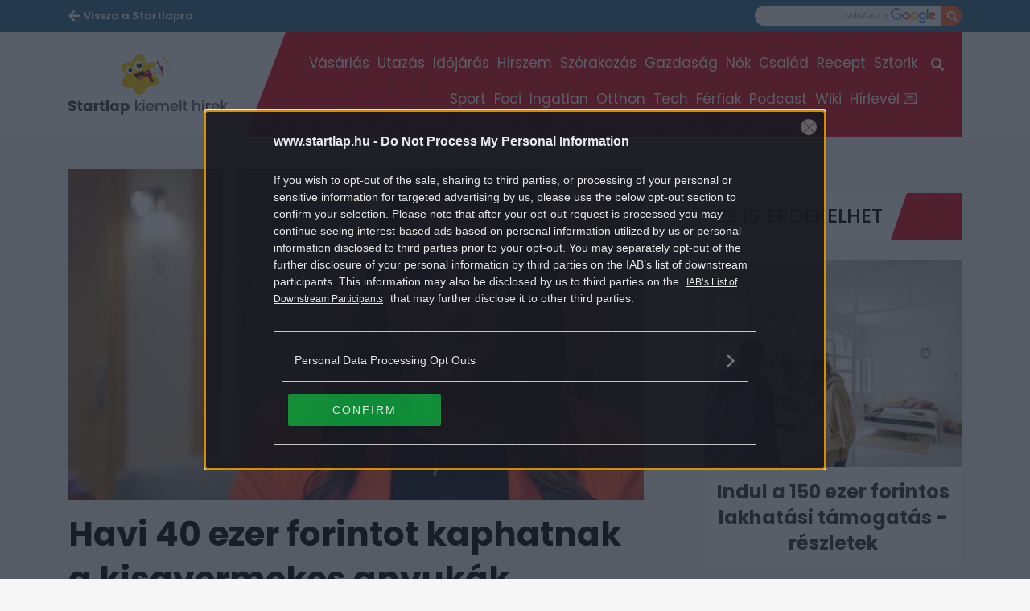

--- FILE ---
content_type: text/html; charset=UTF-8
request_url: https://www.startlap.hu/kiemelt-hirek/havi-40-ezer-forintot-kaphatnak-a-kisgyermekes-anyukak/
body_size: 14699
content:
<!DOCTYPE html>
<html dir="ltr" lang="hu" prefix="og: https://ogp.me/ns#" class="no-js">
<head>
	<link rel="apple-touch-icon" sizes="57x57" href="https://www.startlap.hu/themes/szines/images/favicons/apple-icon-57x57.png">
	<link rel="apple-touch-icon" sizes="60x60" href="https://www.startlap.hu/themes/szines/images/favicons/apple-icon-60x60.png">
	<link rel="apple-touch-icon" sizes="72x72" href="https://www.startlap.hu/themes/szines/images/favicons/apple-icon-72x72.png">
	<link rel="apple-touch-icon" sizes="76x76" href="https://www.startlap.hu/themes/szines/images/favicons/apple-icon-76x76.png">
	<link rel="apple-touch-icon" sizes="114x114" href="https://www.startlap.hu/themes/szines/images/favicons/apple-icon-114x114.png">
	<link rel="apple-touch-icon" sizes="120x120" href="https://www.startlap.hu/themes/szines/images/favicons/apple-icon-120x120.png">
	<link rel="apple-touch-icon" sizes="144x144" href="https://www.startlap.hu/themes/szines/images/favicons/apple-icon-144x144.png">
	<link rel="apple-touch-icon" sizes="152x152" href="https://www.startlap.hu/themes/szines/images/favicons/apple-icon-152x152.png">
	<link rel="apple-touch-icon" sizes="180x180" href="https://www.startlap.hu/themes/szines/images/favicons/apple-icon-180x180.png">
	<link rel="icon" type="image/png" href="https://www.startlap.hu/themes/szines/images/favicons/favicon-16x16.png" sizes="16x16">
	<link rel="icon" type="image/png" href="https://www.startlap.hu/themes/szines/images/favicons/favicon-32x32.png" sizes="32x32">
	<link rel="icon" type="image/png" href="https://www.startlap.hu/themes/szines/images/favicons/favicon-96x96.png" sizes="96x96">
	<link rel="icon" type="image/png" href="https://www.startlap.hu/themes/szines/images/favicons/android-icon-36x36.png" sizes="36x36">
	<link rel="icon" type="image/png" href="https://www.startlap.hu/themes/szines/images/favicons/android-icon-48x48.png" sizes="48x48">
	<link rel="icon" type="image/png" href="https://www.startlap.hu/themes/szines/images/favicons/android-icon-72x72.png" sizes="72x72">
	<link rel="icon" type="image/png" href="https://www.startlap.hu/themes/szines/images/favicons/android-icon-96x96.png" sizes="96x96">
	<link rel="icon" type="image/png" href="https://www.startlap.hu/themes/szines/images/favicons/android-icon-144x144.png" sizes="144x144">
	<link rel="icon" type="image/png" href="https://www.startlap.hu/themes/szines/images/favicons/android-icon-192x192.png" sizes="192x192">
	<link rel="manifest" href="https://www.startlap.hu/themes/szines/images/favicons/manifest.json">

	

	<meta charset="UTF-8">
	<meta name="viewport" content="width=device-width, initial-scale=1">
	<meta property="fb:admins" content="555168455,645526140,817325698,100019910088946,100005781040703,1097897605" />
	<meta property="fb:pages" content="76945222898">
	<meta property="fb:pages" content="185265145166552">
	<meta property="fb:pages" content="503257669852258">
	<meta property="fb:pages" content="482728245180884">
	<meta name="theme-color" content="#326b96" />
	<link href="https://fonts.googleapis.com/css?family=Fira+Sans:400,500,700&amp;subset=latin-ext" rel="stylesheet">
	<link href="https://fonts.googleapis.com/css?family=Poppins:400,500,600,700&amp;subset=latin-ext" rel="stylesheet">

	

	<link href="https://stackpath.bootstrapcdn.com/bootstrap/4.1.3/css/bootstrap.min.css" rel="stylesheet" integrity="sha384-MCw98/SFnGE8fJT3GXwEOngsV7Zt27NXFoaoApmYm81iuXoPkFOJwJ8ERdknLPMO" crossorigin="anonymous">
	<style>img:is([sizes="auto" i], [sizes^="auto," i]) { contain-intrinsic-size: 3000px 1500px }</style>
	
		<!-- All in One SEO Pro 4.8.1.1 - aioseo.com -->
		<title>Havi 40 ezer forintot kaphatnak a kisgyermekes anyukák - Startlap</title>
	<meta name="description" content="Havi akár 40 ezer forintos támogatást is igényelhetnek azok a kisgyerekes édesanyák, akik visszatérnének a munkaerőpiacra és ezalatt gyermeküket nem önkormányzati fenntartású intézményben helyeznék el - közölte a családokért felelős tárca nélküli miniszter szombaton, a Facebookon közzétett bejegyzésében." />
	<meta name="robots" content="max-snippet:-1, max-image-preview:large, max-video-preview:-1" />
	<meta name="keywords" content="bölcsőde,novák kataliin,támogatás,kiemelt hírek" />
	<link rel="canonical" href="https://www.startlap.hu/kiemelt-hirek/havi-40-ezer-forintot-kaphatnak-a-kisgyermekes-anyukak/" />
	<meta name="generator" content="All in One SEO Pro (AIOSEO) 4.8.1.1" />
		<meta property="og:locale" content="hu_HU" />
		<meta property="og:site_name" content="Startlap -" />
		<meta property="og:type" content="article" />
		<meta property="og:title" content="Havi 40 ezer forintot kaphatnak a kisgyermekes anyukák - Startlap" />
		<meta property="og:description" content="Havi akár 40 ezer forintos támogatást is igényelhetnek azok a kisgyerekes édesanyák, akik visszatérnének a munkaerőpiacra és ezalatt gyermeküket nem önkormányzati fenntartású intézményben helyeznék el - közölte a családokért felelős tárca nélküli miniszter szombaton, a Facebookon közzétett bejegyzésében." />
		<meta property="og:url" content="https://www.startlap.hu/kiemelt-hirek/havi-40-ezer-forintot-kaphatnak-a-kisgyermekes-anyukak/" />
		<meta property="fb:app_id" content="144308847374" />
		<meta property="fb:admins" content="1654164694856858" />
		<meta property="og:image" content="https://www.startlap.hu/uploads/2021/10/21109112959_.jpg" />
		<meta property="og:image:secure_url" content="https://www.startlap.hu/uploads/2021/10/21109112959_.jpg" />
		<meta property="og:image:width" content="800" />
		<meta property="og:image:height" content="584" />
		<meta property="article:tag" content="bölcsőde" />
		<meta property="article:tag" content="novák kataliin" />
		<meta property="article:tag" content="támogatás" />
		<meta property="article:tag" content="kiemelt hírek" />
		<meta property="article:published_time" content="2021-10-09T09:33:06+00:00" />
		<meta property="article:modified_time" content="2021-10-09T09:33:57+00:00" />
		<meta property="article:publisher" content="https://www.facebook.com/startlap/" />
		<meta name="twitter:card" content="summary" />
		<meta name="twitter:site" content="@Startlap" />
		<meta name="twitter:title" content="Havi 40 ezer forintot kaphatnak a kisgyermekes anyukák - Startlap" />
		<meta name="twitter:description" content="Havi akár 40 ezer forintos támogatást is igényelhetnek azok a kisgyerekes édesanyák, akik visszatérnének a munkaerőpiacra és ezalatt gyermeküket nem önkormányzati fenntartású intézményben helyeznék el - közölte a családokért felelős tárca nélküli miniszter szombaton, a Facebookon közzétett bejegyzésében." />
		<meta name="twitter:image" content="https://www.startlap.hu/uploads/2021/10/21109112959_.jpg" />
		<meta name="twitter:label1" content="Written by" />
		<meta name="twitter:data1" content="Startlap" />
		<meta name="twitter:label2" content="Est. reading time" />
		<meta name="twitter:data2" content="1 minute" />
		<!-- All in One SEO Pro -->

		<script type="text/javascript">
			var centralAdultCheckboxConfig = {
				cookieName: 'adult_content',
				cookieExpire: 1,
				layerSlug: 'elmultal_18',
				destination: '',
			};
		</script>
		<script type="application/ld+json">
{
    "@context": "https://schema.org",
    "@type": "NewsArticle",
    "@id": "https://www.startlap.hu/kiemelt-hirek/havi-40-ezer-forintot-kaphatnak-a-kisgyermekes-anyukak/#newsarticle",
    "headline": "Havi 40 ezer forintot kaphatnak a kisgyermekes anyukák",
    "description": "Havi akár 40 ezer forintos támogatást is igényelhetnek azok a kisgyerekes édesanyák, akik visszatérnének a munkaerőpiacra és ezalatt gyermeküket nem önkormányzati fenntartású intézményben helyeznék el - közölte a családokért felelős tárca nélküli miniszter szombaton, a Facebookon közzétett bejegyzésében.",
    "datePublished": "2021-10-09T11:33:06+02:00",
    "dateModified": "2021-10-09T11:33:57+02:00",
    "articleSection": "Kiemelt Hírek",
    "wordCount": 70,
    "author": [
        {
            "@type": "Person",
            "name": "Startlap"
        }
    ],
    "isAccessibleForFree": true,
    "mainEntityOfPage": "https://www.startlap.hu/kiemelt-hirek/havi-40-ezer-forintot-kaphatnak-a-kisgyermekes-anyukak/",
    "isPartOf": [
        {
            "@type": "CollectionPage",
            "@id": "https://www.startlap.hu/kiemelt-hirek/",
            "name": "Kiemelt Hírek",
            "url": "https://www.startlap.hu/kiemelt-hirek/"
        },
        {
            "@type": "WebSite",
            "@id": "https://www.startlap.hu/#website",
            "name": "Startlap",
            "url": "https://www.startlap.hu/"
        }
    ],
    "image": {
        "@type": "ImageObject",
        "url": "https://www.startlap.hu/uploads/2021/10/21109112959_.jpg",
        "width": 800,
        "height": 584
    },
    "publisher": {
        "@type": "NewsMediaOrganization",
        "@id": "https://www.startlap.hu/#publisher",
        "name": "Startlap",
        "logo": {
            "@type": "ImageObject",
            "url": "https://www.startlap.hu/themes/szines/images/logo-startlap.svg",
            "width": 220,
            "height": 72
        }
    }
}
</script>
<link rel="alternate" type="application/rss+xml" title="Startlap &raquo; Havi 40 ezer forintot kaphatnak a kisgyermekes anyukák hozzászólás hírcsatorna" href="https://www.startlap.hu/kiemelt-hirek/havi-40-ezer-forintot-kaphatnak-a-kisgyermekes-anyukak/feed/" />
<link rel='stylesheet' id='wp-block-library-css' href='https://www.startlap.hu/wp-includes/css/dist/block-library/style.min.css?ver=6.7.2' type='text/css' media='all' />
<style id='classic-theme-styles-inline-css' type='text/css'>
/*! This file is auto-generated */
.wp-block-button__link{color:#fff;background-color:#32373c;border-radius:9999px;box-shadow:none;text-decoration:none;padding:calc(.667em + 2px) calc(1.333em + 2px);font-size:1.125em}.wp-block-file__button{background:#32373c;color:#fff;text-decoration:none}
</style>
<style id='global-styles-inline-css' type='text/css'>
:root{--wp--preset--aspect-ratio--square: 1;--wp--preset--aspect-ratio--4-3: 4/3;--wp--preset--aspect-ratio--3-4: 3/4;--wp--preset--aspect-ratio--3-2: 3/2;--wp--preset--aspect-ratio--2-3: 2/3;--wp--preset--aspect-ratio--16-9: 16/9;--wp--preset--aspect-ratio--9-16: 9/16;--wp--preset--color--black: #000000;--wp--preset--color--cyan-bluish-gray: #abb8c3;--wp--preset--color--white: #ffffff;--wp--preset--color--pale-pink: #f78da7;--wp--preset--color--vivid-red: #cf2e2e;--wp--preset--color--luminous-vivid-orange: #ff6900;--wp--preset--color--luminous-vivid-amber: #fcb900;--wp--preset--color--light-green-cyan: #7bdcb5;--wp--preset--color--vivid-green-cyan: #00d084;--wp--preset--color--pale-cyan-blue: #8ed1fc;--wp--preset--color--vivid-cyan-blue: #0693e3;--wp--preset--color--vivid-purple: #9b51e0;--wp--preset--gradient--vivid-cyan-blue-to-vivid-purple: linear-gradient(135deg,rgba(6,147,227,1) 0%,rgb(155,81,224) 100%);--wp--preset--gradient--light-green-cyan-to-vivid-green-cyan: linear-gradient(135deg,rgb(122,220,180) 0%,rgb(0,208,130) 100%);--wp--preset--gradient--luminous-vivid-amber-to-luminous-vivid-orange: linear-gradient(135deg,rgba(252,185,0,1) 0%,rgba(255,105,0,1) 100%);--wp--preset--gradient--luminous-vivid-orange-to-vivid-red: linear-gradient(135deg,rgba(255,105,0,1) 0%,rgb(207,46,46) 100%);--wp--preset--gradient--very-light-gray-to-cyan-bluish-gray: linear-gradient(135deg,rgb(238,238,238) 0%,rgb(169,184,195) 100%);--wp--preset--gradient--cool-to-warm-spectrum: linear-gradient(135deg,rgb(74,234,220) 0%,rgb(151,120,209) 20%,rgb(207,42,186) 40%,rgb(238,44,130) 60%,rgb(251,105,98) 80%,rgb(254,248,76) 100%);--wp--preset--gradient--blush-light-purple: linear-gradient(135deg,rgb(255,206,236) 0%,rgb(152,150,240) 100%);--wp--preset--gradient--blush-bordeaux: linear-gradient(135deg,rgb(254,205,165) 0%,rgb(254,45,45) 50%,rgb(107,0,62) 100%);--wp--preset--gradient--luminous-dusk: linear-gradient(135deg,rgb(255,203,112) 0%,rgb(199,81,192) 50%,rgb(65,88,208) 100%);--wp--preset--gradient--pale-ocean: linear-gradient(135deg,rgb(255,245,203) 0%,rgb(182,227,212) 50%,rgb(51,167,181) 100%);--wp--preset--gradient--electric-grass: linear-gradient(135deg,rgb(202,248,128) 0%,rgb(113,206,126) 100%);--wp--preset--gradient--midnight: linear-gradient(135deg,rgb(2,3,129) 0%,rgb(40,116,252) 100%);--wp--preset--font-size--small: 13px;--wp--preset--font-size--medium: 20px;--wp--preset--font-size--large: 36px;--wp--preset--font-size--x-large: 42px;--wp--preset--spacing--20: 0.44rem;--wp--preset--spacing--30: 0.67rem;--wp--preset--spacing--40: 1rem;--wp--preset--spacing--50: 1.5rem;--wp--preset--spacing--60: 2.25rem;--wp--preset--spacing--70: 3.38rem;--wp--preset--spacing--80: 5.06rem;--wp--preset--shadow--natural: 6px 6px 9px rgba(0, 0, 0, 0.2);--wp--preset--shadow--deep: 12px 12px 50px rgba(0, 0, 0, 0.4);--wp--preset--shadow--sharp: 6px 6px 0px rgba(0, 0, 0, 0.2);--wp--preset--shadow--outlined: 6px 6px 0px -3px rgba(255, 255, 255, 1), 6px 6px rgba(0, 0, 0, 1);--wp--preset--shadow--crisp: 6px 6px 0px rgba(0, 0, 0, 1);}:where(.is-layout-flex){gap: 0.5em;}:where(.is-layout-grid){gap: 0.5em;}body .is-layout-flex{display: flex;}.is-layout-flex{flex-wrap: wrap;align-items: center;}.is-layout-flex > :is(*, div){margin: 0;}body .is-layout-grid{display: grid;}.is-layout-grid > :is(*, div){margin: 0;}:where(.wp-block-columns.is-layout-flex){gap: 2em;}:where(.wp-block-columns.is-layout-grid){gap: 2em;}:where(.wp-block-post-template.is-layout-flex){gap: 1.25em;}:where(.wp-block-post-template.is-layout-grid){gap: 1.25em;}.has-black-color{color: var(--wp--preset--color--black) !important;}.has-cyan-bluish-gray-color{color: var(--wp--preset--color--cyan-bluish-gray) !important;}.has-white-color{color: var(--wp--preset--color--white) !important;}.has-pale-pink-color{color: var(--wp--preset--color--pale-pink) !important;}.has-vivid-red-color{color: var(--wp--preset--color--vivid-red) !important;}.has-luminous-vivid-orange-color{color: var(--wp--preset--color--luminous-vivid-orange) !important;}.has-luminous-vivid-amber-color{color: var(--wp--preset--color--luminous-vivid-amber) !important;}.has-light-green-cyan-color{color: var(--wp--preset--color--light-green-cyan) !important;}.has-vivid-green-cyan-color{color: var(--wp--preset--color--vivid-green-cyan) !important;}.has-pale-cyan-blue-color{color: var(--wp--preset--color--pale-cyan-blue) !important;}.has-vivid-cyan-blue-color{color: var(--wp--preset--color--vivid-cyan-blue) !important;}.has-vivid-purple-color{color: var(--wp--preset--color--vivid-purple) !important;}.has-black-background-color{background-color: var(--wp--preset--color--black) !important;}.has-cyan-bluish-gray-background-color{background-color: var(--wp--preset--color--cyan-bluish-gray) !important;}.has-white-background-color{background-color: var(--wp--preset--color--white) !important;}.has-pale-pink-background-color{background-color: var(--wp--preset--color--pale-pink) !important;}.has-vivid-red-background-color{background-color: var(--wp--preset--color--vivid-red) !important;}.has-luminous-vivid-orange-background-color{background-color: var(--wp--preset--color--luminous-vivid-orange) !important;}.has-luminous-vivid-amber-background-color{background-color: var(--wp--preset--color--luminous-vivid-amber) !important;}.has-light-green-cyan-background-color{background-color: var(--wp--preset--color--light-green-cyan) !important;}.has-vivid-green-cyan-background-color{background-color: var(--wp--preset--color--vivid-green-cyan) !important;}.has-pale-cyan-blue-background-color{background-color: var(--wp--preset--color--pale-cyan-blue) !important;}.has-vivid-cyan-blue-background-color{background-color: var(--wp--preset--color--vivid-cyan-blue) !important;}.has-vivid-purple-background-color{background-color: var(--wp--preset--color--vivid-purple) !important;}.has-black-border-color{border-color: var(--wp--preset--color--black) !important;}.has-cyan-bluish-gray-border-color{border-color: var(--wp--preset--color--cyan-bluish-gray) !important;}.has-white-border-color{border-color: var(--wp--preset--color--white) !important;}.has-pale-pink-border-color{border-color: var(--wp--preset--color--pale-pink) !important;}.has-vivid-red-border-color{border-color: var(--wp--preset--color--vivid-red) !important;}.has-luminous-vivid-orange-border-color{border-color: var(--wp--preset--color--luminous-vivid-orange) !important;}.has-luminous-vivid-amber-border-color{border-color: var(--wp--preset--color--luminous-vivid-amber) !important;}.has-light-green-cyan-border-color{border-color: var(--wp--preset--color--light-green-cyan) !important;}.has-vivid-green-cyan-border-color{border-color: var(--wp--preset--color--vivid-green-cyan) !important;}.has-pale-cyan-blue-border-color{border-color: var(--wp--preset--color--pale-cyan-blue) !important;}.has-vivid-cyan-blue-border-color{border-color: var(--wp--preset--color--vivid-cyan-blue) !important;}.has-vivid-purple-border-color{border-color: var(--wp--preset--color--vivid-purple) !important;}.has-vivid-cyan-blue-to-vivid-purple-gradient-background{background: var(--wp--preset--gradient--vivid-cyan-blue-to-vivid-purple) !important;}.has-light-green-cyan-to-vivid-green-cyan-gradient-background{background: var(--wp--preset--gradient--light-green-cyan-to-vivid-green-cyan) !important;}.has-luminous-vivid-amber-to-luminous-vivid-orange-gradient-background{background: var(--wp--preset--gradient--luminous-vivid-amber-to-luminous-vivid-orange) !important;}.has-luminous-vivid-orange-to-vivid-red-gradient-background{background: var(--wp--preset--gradient--luminous-vivid-orange-to-vivid-red) !important;}.has-very-light-gray-to-cyan-bluish-gray-gradient-background{background: var(--wp--preset--gradient--very-light-gray-to-cyan-bluish-gray) !important;}.has-cool-to-warm-spectrum-gradient-background{background: var(--wp--preset--gradient--cool-to-warm-spectrum) !important;}.has-blush-light-purple-gradient-background{background: var(--wp--preset--gradient--blush-light-purple) !important;}.has-blush-bordeaux-gradient-background{background: var(--wp--preset--gradient--blush-bordeaux) !important;}.has-luminous-dusk-gradient-background{background: var(--wp--preset--gradient--luminous-dusk) !important;}.has-pale-ocean-gradient-background{background: var(--wp--preset--gradient--pale-ocean) !important;}.has-electric-grass-gradient-background{background: var(--wp--preset--gradient--electric-grass) !important;}.has-midnight-gradient-background{background: var(--wp--preset--gradient--midnight) !important;}.has-small-font-size{font-size: var(--wp--preset--font-size--small) !important;}.has-medium-font-size{font-size: var(--wp--preset--font-size--medium) !important;}.has-large-font-size{font-size: var(--wp--preset--font-size--large) !important;}.has-x-large-font-size{font-size: var(--wp--preset--font-size--x-large) !important;}
:where(.wp-block-post-template.is-layout-flex){gap: 1.25em;}:where(.wp-block-post-template.is-layout-grid){gap: 1.25em;}
:where(.wp-block-columns.is-layout-flex){gap: 2em;}:where(.wp-block-columns.is-layout-grid){gap: 2em;}
:root :where(.wp-block-pullquote){font-size: 1.5em;line-height: 1.6;}
</style>
<link rel='stylesheet' id='fb-overlay-css-css' href='https://www.startlap.hu/plugins/central-fb-likebox/css/fb-overlay.css?ver=6.7.2' type='text/css' media='all' />
<link rel='stylesheet' id='wp-related-picture-articles-css' href='https://www.startlap.hu/plugins/central-related-picture-articles/assets/css/central-related-picture-articles.min.css?ver=6.7.2' type='text/css' media='all' />
<link rel='stylesheet' id='style-css' href='https://www.startlap.hu/themes/szines/dist/css/style-kiemelt-hirek.css?ver=1.0.53' type='text/css' media='all' />
<link rel='stylesheet' id='vc_front-css' href='https://www.startlap.hu/plugins/js_composer/assets/css/js_composer.min.css?ver=8.3.1' type='text/css' media='all' />
<script type="text/javascript" src="https://www.startlap.hu/wp-includes/js/jquery/jquery.min.js?ver=3.7.1" id="jquery-core-js"></script>
<script type="text/javascript" src="https://www.startlap.hu/wp-includes/js/jquery/jquery-migrate.min.js?ver=3.4.1" id="jquery-migrate-js"></script>
<script type="text/javascript" src="https://www.startlap.hu/plugins/central-adult-checkbox/assets/js/confirm_age.js?ver=1.0.0" id="confirm_age_js-js"></script>
<script type="text/javascript" id="fb-overlay-js-js-extra">
/* <![CDATA[ */
var scriptParams = {"cookie_lifespan":"7","popup_open_condition":"1"};
/* ]]> */
</script>
<script type="text/javascript" src="https://www.startlap.hu/plugins/central-fb-likebox/js/fb-overlay.js" id="fb-overlay-js-js"></script>
<script></script><link rel="https://api.w.org/" href="https://www.startlap.hu/wp-json/" /><link rel="alternate" title="JSON" type="application/json" href="https://www.startlap.hu/wp-json/wp/v2/posts/6843188" /><link rel="EditURI" type="application/rsd+xml" title="RSD" href="https://www.startlap.hu/xmlrpc.php?rsd" />
<meta name="generator" content="WordPress 6.7.2" />
<link rel='shortlink' href='https://www.startlap.hu/?p=6843188' />
<link rel="alternate" title="oEmbed (JSON)" type="application/json+oembed" href="https://www.startlap.hu/wp-json/oembed/1.0/embed?url=https%3A%2F%2Fwww.startlap.hu%2Fkiemelt-hirek%2Fhavi-40-ezer-forintot-kaphatnak-a-kisgyermekes-anyukak%2F" />
<link rel="alternate" title="oEmbed (XML)" type="text/xml+oembed" href="https://www.startlap.hu/wp-json/oembed/1.0/embed?url=https%3A%2F%2Fwww.startlap.hu%2Fkiemelt-hirek%2Fhavi-40-ezer-forintot-kaphatnak-a-kisgyermekes-anyukak%2F&#038;format=xml" />

		<!-- CENTRAL JW PLAYER -->
		<script type="text/javascript">
			var CentralJwPlayer = new function () {
				var self = this;
				this.data = {"playerId":{"default":"CxtHD760","autoplay":"iYlkNzym","sponsoredDefault":"JQcNNHIW","sponsoredAutoplay":"i34MFwgo"},"embed":{"js":"<script src=\"https:\/\/content.jwplatform.com\/players\/%FILE_NAME%.js\"><\/script>","iframe":"<div class=\"jwplayer-iframe-container\" style=\"position:relative; padding-bottom:56.25%; overflow:hidden;\">\n<iframe src=\"https:\/\/content.jwplatform.com\/players\/%FILE_NAME%.html\" width=\"100%\" height=\"100%\" frameborder=\"0\" scrolling=\"auto\" allowfullscreen style=\"position:absolute;\"><\/iframe>\n<\/div>"},"placeholder":{"enabled":0,"onlyJsEnabled":0,"adFreeEnabled":0,"css":{"wrap":"central-jwplayer-wrap","wrapLoading":"-loading","embed":"central-jwplayer-embed-replace"}}};

				this.getPlayerIdBytype = function (playerType) {
					var playerId = null;

					if (typeof (this.data.playerId) == 'undefined') {
						return playerId;
					}

					if (playerType === 'sponsored_default' &&
							typeof (this.data.playerId.sponsoredDefault) !== 'undefined') {
						playerId = this.data.playerId.sponsoredDefault;
					} else if (playerType === 'sponsored_autoplay' &&
							typeof (this.data.playerId.sponsoredAutoplay) !== 'undefined') {
						playerId = this.data.playerId.sponsoredAutoplay;
					} else if (playerType === 'autoplay' &&
							typeof (this.data.playerId.autoplay) !== 'undefined') {
						playerId = this.data.playerId.autoplay;
					} else if (typeof (this.data.playerId.default) !== 'undefined') {
						playerId = this.data.playerId.default;
					}

					return playerId;
				};

				this.getPlayerTypeById = function (playerId) {
					let playerType = 'default';
					let types = {
						'default': 'default',
						'autoplay': 'autoplay',
						'sponsoredDefault': 'sponsored_default',
						'sponsoredAutoplay': 'sponsored_autoplay',
					};

					$.each(this.data.playerId, function (key, value) {
						if (value === playerId) {
							playerType = types[key];
							return false;
						}
					});

					return playerType;
				};

				this.getEmbed = function (videoId, playerType, embedType) {
					playerType = playerType || 'default';
					embedType = embedType || 'js';

					var embed = '';
					var playerId = this.getPlayerIdBytype(playerType);
					var fileName = videoId;

					if (embedType === 'iframe') {
						embed = this.data.embed.iframe;
					} else {
						embed = this.data.embed.js;
					}

					if (playerId !== null) {
						fileName += '-' + playerId;
					}

					return embed.replace(/\%FILE_NAME\%/gi, fileName);
				};

				this.getPlayerIdForReplace = function (origPlayerId) {
					if (this.data.placeholder.adFreeEnabled !== 1) {
						return origPlayerId;
					}

					if (origPlayerId === this.data.playerId.autoplay
							|| origPlayerId === this.data.playerId.sponsoredAutoplay) {
						return this.data.playerId.sponsoredAutoplay;
					} else {
						return this.data.playerId.sponsoredDefault;
					}
				};

				this.replacePlaceHolders = function () {
					let cssClasses = self.data.placeholder.css;

					$('.' + cssClasses.wrap).each(function () {
						let embedPlaceholder = $(this).find('.' + cssClasses.embed);
						let playerId = self.getPlayerIdForReplace($(this).data('player-id'));
						let videoId = $(this).data('video-id');
						let playerType = self.getPlayerTypeById(playerId);
						let embedType = (self.data.placeholder.onlyJsEnabled === 1) ? 'js' : $(this).data('embed-type');
						let playerDivId = 'botr_' + videoId + '_' + playerId + '_div';
						let embedCode = self.getEmbed(videoId, playerType, embedType);

						if (embedType === 'js') {
							$(this).append('<div id="' + playerDivId + '"></div>');
						}

						embedPlaceholder.replaceWith(embedCode);
						$(this).removeClass(cssClasses.wrapLoading);
					});
				};

				this.enableAdFree = function () {
					this.data.placeholder.adFreeEnabled = 1;
				};
			};

			if (CentralJwPlayer.data.placeholder.enabled === 1) {
				$(document).ready(function () {
					CentralJwPlayer.replacePlaceHolders();
				});
			}
		</script>
		<!-- /CENTRAL JW PLAYER -->
		<meta property="mrf:authors" encrypted="true" content="yGKx2oW3Z6blmRSudfHis+mkE9U6tGVz/VrzqNnQUXtni+TlmZ5l9Li/GhNiNz8xBJSU6lDgI+4I8fRUagR+Zdq8zng2POyYemGnnUnUSMJ6Py8VDl75pDxO6pNxV3DTT+7u0W2UpW6lYFisRXhcw96PozTufLS03yK3kT/XkvY9O2GjCtTw9ZqQ/K4FMln1cwUv0ni3aul0VgOSXUP8jkat6yeXNl+qgqJxi9yTinflG35fSJfUvBH2KMGZaOfIUolEa/bnZuHhC2ykXJziI7pXWMG4/Ue0dMidUSCeQwWeNRb1+qZwX/nDUMruY4UyTUOfhjhOqwQvj9amSEaatY43Dgm6jLWAeff3jR4h1181c5t8Iqa/VXzA14U6A8lkvVddp+uy0ymwk3iZlPH0r1epo0G0hdR700DYWd/lr7ieKNGJDPmHD4k515ggVVGReXxza4lx9j44jXdAbAV235G/5+uUbhF8/5hOKTvdSV1JvjgpWAg6L6ji7DolbDoN45afJGaZuPh/ZLIOVawv4Jn6LNbSyqK8iI1ms6vMXbq4pDcJomoj0qno52Coxb6zzUM5QqFwywWbcEeBV+Z5V7TYNk65VEncAPuKcab48hlOhEiz7EM6/9jBuJrm5qaIlWRwwiM+UYCDBn86jZgmNHPVLPUXfsvIAmgErkK6rts="><meta property="og:article:section" content="Kiemelt Hírek">
<meta property="article:section" content="Kiemelt Hírek">
<meta name="generator" content="Powered by WPBakery Page Builder - drag and drop page builder for WordPress."/>
		<style type="text/css" id="wp-custom-css">
			.m-article__titleWrapper.leading-large {
    margin-bottom: -10px;
    padding-bottom: 0;
    border-bottom: none;
}

.m-widgetTitle.-articleBottom {
    margin: 30px 0;
}

.m-articleListWidget__titleLink {
    padding-bottom: 10px;
}

.m-article__tagWrap {
    margin-bottom: 0;
}

.-podcastInArticle .m-article__dataWrap {
    margin: 15px 0 !important;
}

@media (min-width: 992px) {
	.-podcastInArticle .m-article__dataWrap {
			margin: 15px 0 !important;
	}
}

.m-podcastWidget__playerEmbed {
  width: 100%;  
	height: 200px;
}

a#bg_div {
	top: 202px !important;
}

.m-cegOpener__btn {
    right: 2rem;
    bottom: 2rem;
    width: 230px;
    opacity: 0.8;
    border: 1px solid #fff;
}

.m-cegOpener__btn i.far.fa-clone::after {
    content: 'Még több kép';
    margin: 0 6px;
    font-family: "Poppins";
    font-weight: 500;
    opacity: 1;
}

span.m-cegCaption__caption {
    display: none;
}

.m-cegCaption__pagination {
    margin: 0;
    width: 100%;
    text-align: center;
}

/* felső menü két sorban */
@media (min-width: 922px) { 
	.m-menu {
    height: 94px !important;
	}
	.m-menu__itemLink {
		font-size: 1.7rem !important;
	}
}

/* kiemelt hírek */	
	
	h2.title {
    margin-top: 0 !important;
}

.article.leading-large.first.bigdata-widget h2.title span.decoration {
    display: -webkit-box;
    -webkit-line-clamp: 3;
    -webkit-box-orient: vertical;
    white-space: normal;
    overflow: hidden;
}

.article.leading-large.first.bigdata-widget p.lead {
    display: -webkit-box;
    -webkit-line-clamp: 3;
    -webkit-box-orient: vertical;
    white-space: normal;
    overflow: hidden;
}

.article.list-small.first.bigdata-widget h2.title span.decoration {
    display: -webkit-box;
    -webkit-line-clamp: 3;
    -webkit-box-orient: vertical;
    white-space: normal;
    overflow: hidden;
}

/* vigyorgó bubba hide */
	
div.m-readMoreWidget__titleWrapper.title-wrapper.col-sm-12.col-md-8::after, .kiemelt-hirek .-readMore .m-readMoreWidget__titleWrapper::after, div.m-readMoreWidget__titleWrapper.title-wrapper.col-sm-12.col-md-8:after, .kiemelt-hirek .-readMore .m-readMoreWidget__titleWrapper:after {
	display: none !important;
	opacity: 0 !important;
	background-image: none !important;
}
	
/* galéria képaláírás igazítása */

@media (min-width: 768px) {
    .m-cegSidebar__socialCnt.m-cegSocial.-sidebar._ce_measure_widget {
        display: none;
    }

    .m-cegSidebar__desc.a-cegDesc._ce_measure_widget span {
        font-size: 15px;
    }
}

/* galéria üres terület mögé logó */

.m-cegCarousel__floatingCnt, .m-cegLayer__sidebar.m-cegSidebar._ce_measure_widget .banner-container:nth-child(3) {
    min-width: 300px;
    min-height: 250px;
    background-image: url('https://wiki.startlap.hu/themes/wiki/images/sl-logo-lightgrey.svg');
    background-repeat: no-repeat;
    background-position: center;
    background-size: 200px 200px;
}

/* linkek a cikktörzsben */
.m-article p a {
	font-weight: 600;
	text-decoration: underline;
}

/* lead igazítás */

.m-article__lead {
    font-size: 2.0rem;
}

/* címkék */

.m-article__tagLink { 
	color: #255070;
}

/* betapadó */

.sticky {
    margin: 0 0 0 30px !important;
    width: 320px !important;
    padding: 0 !important;
}

.sticky-content {
    margin-top: 30px !important;
		padding: 0 !important;
    width: 320px !important;
} 

/* fb page box */

.fb-page { 
	margin-left: 30px;
	width: 320px;
}

/* jobb hasáb banner igazítás */

.kiderul-widget-cts.kiderul-widget-container {
    width: 320px;
    margin: 0 0 0 30px;
    padding: 0;
}

.sidebar .goAdverticum {
    width: 320px !important;
    margin: 0 auto;
    text-align: center !important;
}

/* rss lista widget */

.sidebar [data-bigdata-widget="article-list-rss"] {
    margin: 0 0 30px auto;
}

.sidebar .m-articleListWidget__item.article.list {
    padding: 10px 9px 0 10px;
    background-color: white;
    margin: 5px;
    border-radius: 5px;
}

/* jobb hasáb mobilon */

@media (max-width: 991px) {
    .m-sidebar {
        display: block !important;
    }
    .col-lg-4 .m-widgetTitle, .col-sm-4 .m-widgetTitle, .sidebar .m-widgetTitle {
        margin: 50px auto;
    }
    .sidebar [data-bigdata-widget="article-list-rss"], .m-pseudoFooter {
        margin: 0 auto;
    }
}

/* startlapbox */

.startlapbox {
	display: block;
	width: 100%;
	min-height: 150px;
	background: white;
	padding: 3px 0 0 10px;
	margin-bottom: 20px;
	border-radius: 10px;
}
.startlapbox h2 {
	padding: 0 0 0 15px;
	margin: 0 !important;
	font-size: 2.5rem;
	font-weight: 500;
	text-transform: uppercase;
}

.startlapbox a img {
	width: 215px;
	margin-right: 20px !important;
	border-radius: 3px;
}

.startlapbox a span {
	font-family: Poppins, sans-serif !important;
	margin: 0 20px !important;
}

.startlapbox a span:nth-child(2) {
	font-size: 2rem !important;
	font-weight: 700 !important;
	line-height: 30px !important;
	color: #000000cc !important;	
}

.startlapbox a span:nth-child(3) {
	padding-top: 10px;
}

@media (max-width: 991px) {
.startlapbox {
	padding: 3px 5px;
	border-radius: 10px;
}

.startlapbox a img {
	width: 100%;
	margin-right: 0 !important;
	border-radius: 3px;
}
	.startlapbox a span {
	margin: 0 !important;
}
.startlapbox a span:nth-child(3) {
	padding: 0px;		
	}	
}

/* jumper lead */

h1.m-article__title.article__title {
    margin: 0 0 20px 0;
}

.m-article__lead.lead p:last-child::after {
    content: ' …';
    opacity: 0.5;
    white-space: pre;
}

.m-article__lead.lead {
    margin-bottom: 20px;
}

@media (min-width: 992px) {
    .m-article__moreBtn {
        margin: 10px 30px 30px 0;
    }
}

/* old related articles boxes */

.m-relatedPictureArticles.related-left .m-relatedPictureArticles__item {
  float: left;
  margin: 0 1%;
	max-width: 48%
}		</style>
				<script>
			ctsIsArticlePage = true;

			ctsPageType = "article";
		</script>
				<!-- CTS - header -->
		<script type="text/javascript" src="//cts.p24.hu/service/js/startlap/kiemelt-hirek/"></script>
		<script type="text/javascript">
			var tagging = null;
			try {
				tagging = new Tagging();
				tagging.render('head'); }
			catch (err) {
				if (tagging) tagging.log(err);
			}
		</script><noscript><style> .wpb_animate_when_almost_visible { opacity: 1; }</style></noscript></head>
<body class="post-template-default single single-post postid-6843188 single-format-standard wpb-js-composer js-comp-ver-8.3.1 vc_responsive">
<script type="text/javascript">
	try {
		tagging.render('body-start');
	} catch (err) {
		if(tagging) tagging.log(err);
	}
</script>

<div class="overlay"></div>
<div id="fb-root"></div>
<div id="page" class="site kiemelt-hirek thememod -post">
	<div class="site-inner">
		<div id="content" class="site-content _ce_measure_top">
		
<header class="o-header header">
	<div class="o-header__subHeader container-fluid">
		<div class="o-header__subHeaderWrap container cf">
			<div class="o-header__mainSiteLinkWrap u-fl">
				<a class="o-header__mainSiteLink" href="https://www.startlap.hu">
					<span class="o-header__mainSiteLinkMobileTxt">Startlap</span>
					<span class="o-header__mainSiteLinkDesktopTxt">Vissza a Startlapra</span>
				</a>
			</div>
			<form class="o-header__searchWrapGoogle search-form u-fr" action="https://kereso.startlap.hu/index.php" method="GET">
				<input class="o-header__searchInputGoogle input-text" type="text" name="q" id="" title="" autocomplete="off">
				<input type="hidden" name="sise" value="a">
				<input type="hidden" name="search" value="google">
				<input type="hidden" name="inpage" value="1">
				<input type="hidden" name="sticky" value="0">
				<button class="o-header__searchBtnGoogle input-btn" type="submit" value=""></button>
			</form>
		</div>
	</div>

    <div class="o-header__mainHeader container-fluid">
		<div class="o-header__mainHeaderInner container">
			<a href="/kiemelt-hirek/" class="o-header__logoWrap fl logo-kiemelt-hirek">
				<h2 class="o-header__title logo-kiemelt-hirek">Kiemelt Hírek</h2>
			</a>

			<nav class="o-header__menuWrap">
				<div class="o-header__menuWrapInner">
					<div id="side-menu" class="m-menu">
						<button id="closebtn" class="m-menu__closeBtn closebtn">×</button>
						<div class="m-menu__item nav__item"><a href="https://www.startlap.hu/vasarlas/" class="m-menu__itemLink nav__link">Vásárlás</a></div><div class="m-menu__item nav__item"><a href="https://startlap.hu/utazas/" class="m-menu__itemLink nav__link">Utazás</a></div><div class="m-menu__item nav__item"><a href="https://kiderul.startlap.hu" class="m-menu__itemLink nav__link">Időjárás</a></div><div class="m-menu__item nav__item"><a href="https://www.startlap.hu/hir-szem/" class="m-menu__itemLink nav__link">Hírszem</a></div><div class="m-menu__item nav__item"><a href="https://startlap.hu/szorakozas/" class="m-menu__itemLink nav__link">Szórakozás</a></div><div class="m-menu__item nav__item"><a href="https://startlap.hu/gazdasag/" class="m-menu__itemLink nav__link">Gazdaság</a></div><div class="m-menu__item nav__item"><a href="https://www.startlap.hu/noknek" class="m-menu__itemLink nav__link">Nők</a></div><div class="m-menu__item nav__item"><a href="https://www.startlap.hu/csalad/" class="m-menu__itemLink nav__link">Család</a></div><div class="m-menu__item nav__item"><a href="https://startlap.hu/recept" class="m-menu__itemLink nav__link">Recept</a></div><div class="m-menu__item nav__item"><a href="https://www.startlap.hu/sztorik/" class="m-menu__itemLink nav__link">Sztorik</a></div><div class="m-menu__item nav__item"><a href="https://www.startlap.hu/sport/" class="m-menu__itemLink nav__link">Sport</a></div><div class="m-menu__item nav__item"><a href="https://www.startlap.hu/foci/" class="m-menu__itemLink nav__link">Foci</a></div><div class="m-menu__item nav__item"><a href="https://www.startlap.hu/ingatlan/" class="m-menu__itemLink nav__link">Ingatlan</a></div><div class="m-menu__item nav__item"><a href="https://www.startlap.hu/otthon/" class="m-menu__itemLink nav__link">Otthon</a></div><div class="m-menu__item nav__item"><a href="https://www.startlap.hu/tech/" class="m-menu__itemLink nav__link">Tech</a></div><div class="m-menu__item nav__item"><a href="https://ferfiak.startlap.hu" class="m-menu__itemLink nav__link">Férfiak</a></div><div class="m-menu__item nav__item"><a href="https://www.startlap.hu/podcast/" class="m-menu__itemLink nav__link">Podcast</a></div><div class="m-menu__item nav__item"><a href="https://wiki.startlap.hu/" class="m-menu__itemLink nav__link">Wiki</a></div><div class="m-menu__item nav__item"><a href="https://www.startlap.hu/hirlevel/?utm_source=startlap_hu&utm_medium=link&utm_campaign=rovat-menu" class="m-menu__itemLink nav__link">Hírlevél 💌</a></div>						<div class="o-header__searchFormWrapSite">
							<form id="searchForm" class="o-header__searchFormSite" action="https://www.startlap.hu/kiemelt-hirek/havi-40-ezer-forintot-kaphatnak-a-kisgyermekes-anyukak/kereses/" target="_self" method="get" autocomplete="off">
								<input class="o-header__searchInputSite overlay__input" type="text" placeholder="" name="q" id="q" autocomplete="off">
								<div class="o-header__searchBtnIcon"></div>
							</form>
						</div>
						<div class="m-menu__pseudoFooter pseudo-footer">
							<a href="https://www.startlap.hu/felhasznalasi-feltetelek" rel="nofollow" class="m-menu__pseudoFooterLink">Felhasználási feltételek</a><br>
							<a href="https://www.startlap.hu/adatvedelem" rel="nofollow" class="m-menu__pseudoFooterLink">Adatvédelem</a>
							<a href="http://ugyfelkapu.lap.hu" rel="nofollow" class="m-menu__pseudoFooterLink">Kapcsolatfelvétel</a>
							<a href="https://www.startlap.hu/sub/impresszum.html" rel="nofollow" class="m-menu__pseudoFooterLink">Impresszum</a>
							<a href="http://www.cmsales.hu/termekek/web/p/startlap" rel="nofollow" class="m-menu__pseudoFooterLink">Médiaajánlat</a>
							<span class="m-menu__pseudoFooterCopyright copyright">2025 © Startlap, Minden jog fenntartva</span>
						</div>
					</div>
					<div class="o-header__iconWrap">
						<a href="#" id="menu" class="o-header__iconBar a-icon -iconBars header__iconItem js-bars hidden-lg-up fr"></a>
					</div>
				</div>
			</nav>
		</div>
    </div>
</header>
<div class="container bigdata-row "></div>
			<div class="container-fluid">
<div id="primary" class="-articlePage article-page -spVasarlasPage">
	<div class="container">
				<script type="text/javascript">
			try {
				tagging.render('top'); }
			catch (err) {
				if (tagging) tagging.log(err);
			}
		</script>		<div class="site-content bigdata-row">
			<div class="row">
				<div class="col-md-12 col-lg-8 p-articlePage__leftWrap bigdata-column">
							<script type="text/javascript">
			try {
				tagging.render('toothbrush-handle'); }
			catch (err) {
				if (tagging) tagging.log(err);
			}
		</script>					<article class="m-article article full-article">
						<!-- cnt intro -->
																									<a class="m-article__featuredImgLinkWrap" href="https://www.startlap.hu/kiemelt-hirek/havi-40-ezer-forintot-kaphatnak-a-kisgyermekes-anyukak/" target="_blank">
								<picture>
									<img class="image" src="https://www.startlap.hu/uploads/2021/10/21109112959_-720x415.jpg"/>
								</picture>
							</a>
												<div class="m-article__titleWrapper title-wrapper ">
							<h1 class="m-article__title article__title">Havi 40 ezer forintot kaphatnak a kisgyermekes anyukák</h1>
							<div class="m-article__dataWrap">
								<div class="m-authorList m-article__authorList">
	
<div class="m-authorList__item m-author">
			<span class="m-author__pct author__pct" style="background: url('https://secure.gravatar.com/avatar/c2ff4e54f04ab48fc1db72cf142b9586?s=48&#038;d=mm&#038;r=g') center no-repeat; background-size: cover;"></span>
		<span class="m-article__name m-author__name writer">Startlap</span>
</div>
</div>

								<div class="m-article__category -2">
									<a class="m-article__categoryLink" href="https://www.startlap.hu/kiemelt-hirek/">Kiemelt Hírek</a>
																	</div>
								<span class="m-article__date data__date -nomobile">
									2021. október 09.								</span>
							</div>
						</div>
													<div class="m-article__lead article__lead">
								Havi akár 40 ezer forintos támogatást is igényelhetnek azok a kisgyerekes édesanyák, akik visszatérnének a munkaerőpiacra és ezalatt gyermeküket nem önkormányzati fenntartású intézményben helyeznék el - közölte a családokért felelős tárca nélküli miniszter szombaton, a Facebookon közzétett bejegyzésében.							</div>
														<script type="text/javascript">
			try {
				tagging.render('content010'); }
			catch (err) {
				if (tagging) tagging.log(err);
			}
		</script>						<!-- cnt intro / -->
						<!-- cnt -->

						<article class="full-article">
							<!-- CTS - content020 --><div class="banner-container clear-banner-row clearfix"><div class="banner-wrapper clearfix" data-position="content020"><script> try { tagging.render('content020'); } catch (err) { if (tagging) tagging.log(err); } </script></div></div><p><img title=" - Startlap" fetchpriority="high" decoding="async" class="size-full wp-image-6843232" src="https://www.startlap.hu/uploads/2021/10/21109112959_.jpg" alt="" width="800" height="584" srcset="https://www.startlap.hu/uploads/2021/10/21109112959_.jpg 800w, https://www.startlap.hu/uploads/2021/10/21109112959_-479x350.jpg 479w" sizes="(max-width: 800px) 100vw, 800px"><span style="font-size: 12px;">Kép forrása: Novák Katalin / Facebook</span></p><p><strong>Novák Katalin kifejtette, a támogatást 2022. december 31-éig</strong> azok a három év alatti gyermeket nevelő szülők igényelhetik, akik a munkába visszatérve gyermeküket nem önkormányzati fenntartású bölcsődei ellátásban vagy napközbeni gyermekfelügyeletet nyújtó szolgáltatásban szeretnék elhelyezni.</p><p><iframe width="560" height="314" frameborder="0" scrolling="no" src="https://www.facebook.com/plugins/video.php?height=314&amp;href=https%3A%2F%2Fwww.facebook.com%2Fcsaladesifjusag%2Fvideos%2F1813896952116164%2F&amp;show_text=false&amp;width=560&amp;t=0" style="border: none; overflow: hidden;"></iframe> </p><p>A miniszter elmondta, a támogatás igényléséhez a Magyar Államkincstár honlapján kell benyújtani az igényt azoknak, akik most mennének vissza dolgozni, de nem szeretnének sokat fizetni gyermekük elhelyezéséért.</p><p> </p><p><span style="font-size: 12px;">(MTI)</span></p>

									<script type="text/javascript">
			try {
				tagging.render('content-bottom'); }
			catch (err) {
				if (tagging) tagging.log(err);
			}
		</script>
							


<div id="primary" class="content-area index-page">
	<main id="main" class="site-main" role="main">
		<div class="o-formBubba _ce_measure_widget " data-ce-measure-widget="newsletter-form">
			<div class="o-formBubba__header d-block d-md-flex _ce_measure_widget" data-ce-measure-widget="newsletter-form-header">
									<div class="o-formBubba__headerLogoWrap">
						<img class="o-formBubba__headerLogo" src="https://www.startlap.hu/themes/szines/images/icon-reading-bubba.svg" alt="">
						<img  class="o-formBubba__headerLogoText -mobileView" src="https://www.startlap.hu/themes/szines/images/icon-startlap-hirlevel.svg" alt="">
					</div>
					<div class="o-formBubba__headerTextWrap">
						<img  class="o-formBubba__headerLogoText -desktopView" src="https://www.startlap.hu/themes/szines/images/icon-startlap-hirlevel.svg" alt="">
						<p class="o-formBubba__lead">Iratkozz fel a hírlevelünkre, hogy ne maradj le a legérdekesebb cikkekről!</p>
					</div>
							</div>
			<form class="o-form__formWrap _ce_measure_widget" data-ce-measure-widget="newsletter-form-content" id="newsletterForm" action="https://ad.admail.hu/subscribe.php" accept-charset="UTF-8" method="post">
				<div class="o-formBubba__item">
					<input class="o-formBubba__input" id="subscriberName" name="FormValue_Fields[CustomField27739]" type="text" value="" placeholder="név" autocomplete="off">
					<small class="o-form__message"></small>
				</div>
				<div class="o-formBubba__item">
					<input class="o-formBubba__input" id="subscriberEmail" name="FormValue_Fields[EmailAddress]" type="text" value="" placeholder="email cím" autocomplete="off">
					<small class="o-form__message"></small>
				</div>
				<div class="o-formBubba__item -note">
					<label class="o-formBubba__label" for="subscriberContribution">
						<input class="o-formBubba__input -chkBox formCheckbox" id="subscriberContribution" name="FormValue_Fields[CustomField10433]" type="checkbox" value="1">
						<span></span>Hozzájárulok, hogy a Central Médiacsoport Zrt. Startlap hírlevel(ek)et küldjön számomra, és közvetlen üzletszerzési céllal megkeressen az általam megadott elérhetőségeimen saját vagy üzleti partnerei ajánlatával.
						<input id="selectedSite" name="FormValue_Fields[CustomField10435]" type="hidden" value="1">
						<small class="o-form__message ml-0"></small>
						<a href="https://www.startlap.hu/adatvedelem" target="_blank" rel="noopener noreferrer"> Az adatkezelés részletei</a>
					</label>

				</div>
				<div class="o-formBubba__item">
					<input class="o-formBubba__btn" id="FormButton_Subscribe" name="FormButton_Subscribe" type="submit" value="Feliratkozom">
					<input name="FormValue_ListID" type="hidden" value="1779">
					<input id="FormValue_Command" name="FormValue_Command" type="hidden" value="Subscriber.Add">
				</div>
			</form>
		</div>
	</main>
</div>

	<div class="m-article__tagWrap tags cf tags">
					<a class="m-article__tagLink" href="https://www.startlap.hu/cimke/bolcsode/">bölcsőde</a>
					<a class="m-article__tagLink" href="https://www.startlap.hu/cimke/novak-kataliin/">Novák Kataliin</a>
					<a class="m-article__tagLink" href="https://www.startlap.hu/cimke/tamogatas/">támogatás</a>
				<a class="m-article__tagLink a-icon -backLink home-link" href="https://www.startlap.hu/kiemelt-hirek/">Vissza a címlapra</a>
	</div>

									<div style="width: 100%;margin-bottom:30px;margin-top:30px;"><script src="https://content.jwplatform.com/players/YCvjDhbA-iYlkNzym.js"></script></div>
		
									<script type="text/javascript">
			try {
				tagging.render('content-article-end'); }
			catch (err) {
				if (tagging) tagging.log(err);
			}
		</script>
						</article>
						<!-- cnt / -->

					</div>
				<!-- Sidebar -->
				<div class="m-sidebar col-md-12 col-lg-4 p-articlePage__rightWrap sidebar bigdata-column">
							<script type="text/javascript">
			try {
				tagging.render('toothbrush-head'); }
			catch (err) {
				if (tagging) tagging.log(err);
			}
		</script>					<div class="wrapper">
								<script type="text/javascript">
			try {
				tagging.render('right010'); }
			catch (err) {
				if (tagging) tagging.log(err);
			}
		</script>						
<div class="m-widgetTitle"><h3 class="m-widgetTitle__title list-title">Ez is érdekelhet</h3></div>
<div class="post cf bigdata-widget" data-bigdata-widget="vasarlas_sidebar">
					<div class="m-articleListWidget__item article list-large post__item">
			<a href="https://www.startlap.hu/kiemelt-hirek/lakhatasi-tamogatas-150-ezer-forint/" class="m-articleListWidget__imgWrapLink">
				<picture>
					<img class="m-articleListWidget__img image post__pct"
						 src="https://www.startlap.hu/uploads/2024/11/koltozes_fiatalok-285x230.jpg"
						 alt="képcím">
				</picture>
			</a>
			<div class="m-articleListWidget__cntWrap sidebar__cntWrap post__cntWrap">
				<a class="m-articleListWidget__titleLink" href="https://www.startlap.hu/kiemelt-hirek/lakhatasi-tamogatas-150-ezer-forint/">
					<h3 class="m-articleListWidget__title title post__title">Indul a 150 ezer forintos lakhatási támogatás - részletek</h3>
				</a>
			</div>

		</div>
					<div class="m-articleListWidget__item article list-large post__item">
			<a href="https://www.startlap.hu/kiemelt-hirek/magyar-kormany-hataron-tuli-tamogatas-iskolakezdes/" class="m-articleListWidget__imgWrapLink">
				<picture>
					<img class="m-articleListWidget__img image post__pct"
						 src="https://www.startlap.hu/uploads/2024/08/gyerekek_iskola-285x230.jpg"
						 alt="képcím">
				</picture>
			</a>
			<div class="m-articleListWidget__cntWrap sidebar__cntWrap post__cntWrap">
				<a class="m-articleListWidget__titleLink" href="https://www.startlap.hu/kiemelt-hirek/magyar-kormany-hataron-tuli-tamogatas-iskolakezdes/">
					<h3 class="m-articleListWidget__title title post__title">Diákonként százezerrel támogatja a kormány a határon túli...</h3>
				</a>
			</div>

		</div>
					<div class="m-articleListWidget__item article list-large post__item">
			<a href="https://www.startlap.hu/kiemelt-hirek/novak-katalin-kegyelmi-ugy-fotok/" class="m-articleListWidget__imgWrapLink">
				<picture>
					<img class="m-articleListWidget__img image post__pct"
						 src="https://www.startlap.hu/uploads/2024/02/orban_vitkor_novak_katalin-285x230.jpg"
						 alt="képcím">
				</picture>
			</a>
			<div class="m-articleListWidget__cntWrap sidebar__cntWrap post__cntWrap">
				<a class="m-articleListWidget__titleLink" href="https://www.startlap.hu/kiemelt-hirek/novak-katalin-kegyelmi-ugy-fotok/">
					<h3 class="m-articleListWidget__title title post__title">Orbánt feldühítette, hogy Novák Katalin ezt tette vele - A hét...</h3>
				</a>
			</div>

		</div>
	</div>
								<script type="text/javascript">
			try {
				tagging.render('right020'); }
			catch (err) {
				if (tagging) tagging.log(err);
			}
		</script>								<script type="text/javascript">
			try {
				tagging.render('right030'); }
			catch (err) {
				if (tagging) tagging.log(err);
			}
		</script>						<div class="sticky">
							<div class="sticky-content">
										<script type="text/javascript">
			try {
				tagging.render('right-bottom'); }
			catch (err) {
				if (tagging) tagging.log(err);
			}
		</script>							</div>
						</div>
					</div>
				</div>
			</div>
		</div>
	</div>

	<!-- Ajánlott cikkek -->
	
<div class="bigdata-row">
	<div class="bigdata-column">
		<div class="bigdata-widget" data-bigdata-widget="recommended_posts_widget">
			<div class="m-bottomRrecommended also-recommended">
				<div class="m-bottomRrecommended__bgLayer bg-layer"></div>
				<div class="m-bottomRrecommended__titleWrap row">
					<h2 class="m-bottomRrecommended__smallTitle article__smallTitle">Ajánljuk még:</h2>
				</div>
				<div class="row">

																	<a href="https://www.startlap.hu/kiemelt-hirek/keses-tamado-ovoda-budapest-tek-rendorseg-a-het-legfontosabb-hirei-kepek/"
						   class="m-bottomRrecommended__item post__item col-12 col-sm-6 col-md-4">
							<div class="m-bottomRrecommended__pctWrap post__pct">
								<img class="m-bottomRrecommended__pct"
									 src="https://www.startlap.hu/uploads/2025/11/tek-keses-ferfi-2-350x285.jpg">
							</div>
							<div class="m-bottomRrecommended__cntWrap post__cntWrap">
								<h3 class="m-bottomRrecommended__cntTitle post__title">Ő rontott be késsel a pesti óvodába, az autójában durva...</h3>
							</div>
						</a>
																	<a href="https://www.startlap.hu/kiemelt-hirek/szerb-hatar-kulugyminiszterium-fotok/"
						   class="m-bottomRrecommended__item post__item col-12 col-sm-6 col-md-4">
							<div class="m-bottomRrecommended__pctWrap post__pct">
								<img class="m-bottomRrecommended__pct"
									 src="https://www.startlap.hu/uploads/2025/11/magyar_szerb_hatar-350x285.jpg">
							</div>
							<div class="m-bottomRrecommended__cntWrap post__cntWrap">
								<h3 class="m-bottomRrecommended__cntTitle post__title">Reagált a külügy a szerb határnál történtekre: két magyar...</h3>
							</div>
						</a>
																	<a href="https://www.startlap.hu/kiemelt-hirek/bekemenet-szam-ellentmondas/"
						   class="m-bottomRrecommended__item post__item col-12 col-sm-6 col-md-4">
							<div class="m-bottomRrecommended__pctWrap post__pct">
								<img class="m-bottomRrecommended__pct"
									 src="https://www.startlap.hu/uploads/2025/10/orban_viktor_faradt_-350x285.jpg">
							</div>
							<div class="m-bottomRrecommended__cntWrap post__cntWrap">
								<h3 class="m-bottomRrecommended__cntTitle post__title">A kormány összezavarodott a saját Békemenet-számain - A hét...</h3>
							</div>
						</a>
																	<a href="https://www.startlap.hu/kiemelt-hirek/korhaz-rendelet-valtozas-mosdo-a-het-legfontosabb-hirei-fotok/"
						   class="m-bottomRrecommended__item post__item col-12 col-sm-6 col-md-4">
							<div class="m-bottomRrecommended__pctWrap post__pct">
								<img class="m-bottomRrecommended__pct"
									 src="https://www.startlap.hu/uploads/2025/10/takacs-peter-korhaz-350x285.jpg">
							</div>
							<div class="m-bottomRrecommended__cntWrap post__cntWrap">
								<h3 class="m-bottomRrecommended__cntTitle post__title">Itt a rendelet: változás jön a kórházakban januártól - A hét...</h3>
							</div>
						</a>
																	<a href="https://www.startlap.hu/kiemelt-hirek/magyar-peter-orban-mesterseges-intelligencia/"
						   class="m-bottomRrecommended__item post__item col-12 col-sm-6 col-md-4">
							<div class="m-bottomRrecommended__pctWrap post__pct">
								<img class="m-bottomRrecommended__pct"
									 src="https://www.startlap.hu/uploads/2025/10/magyar-350x285.jpg">
							</div>
							<div class="m-bottomRrecommended__cntWrap post__cntWrap">
								<h3 class="m-bottomRrecommended__cntTitle post__title">Magyar: Orbán egy ócska, piti csaló szintjére süllyedt - A hét...</h3>
							</div>
						</a>
																	<a href="https://www.startlap.hu/kiemelt-hirek/magyar-peter-orban-viktor-titok-fotok/"
						   class="m-bottomRrecommended__item post__item col-12 col-sm-6 col-md-4">
							<div class="m-bottomRrecommended__pctWrap post__pct">
								<img class="m-bottomRrecommended__pct"
									 src="https://www.startlap.hu/uploads/2025/10/magyar_peter_felemelt_ujj_-350x285.jpg">
							</div>
							<div class="m-bottomRrecommended__cntWrap post__cntWrap">
								<h3 class="m-bottomRrecommended__cntTitle post__title">Magyar Péter megosztotta Orbán egyik titkát - A hét legfontosabb...</h3>
							</div>
						</a>
									</div>
			</div>
		</div>
	</div>
</div>

</div>

                </div>
            </div>
<div class="m-footer footer cf">
	<a href="kiemelt-hirek/" class="m-footer__logo footer__cntLogo"></a>
	<div class="m-footer__wrap footer__wrap cf">
									<a href="https://www.startlap.hu/impresszum" rel="nofollow" class="m-footer__link footer__link">Impresszum</a>
							<a href="https://www.startlap.hu/adatvedelem/" rel="nofollow" class="m-footer__link footer__link">Adatvédelem</a>
							<a href="https://www.startlap.hu/felhasznalasi-feltetelek/" rel="nofollow" class="m-footer__link footer__link">Felhasználási feltételek</a>
							<a href="https://sales.centralmediacsoport.hu/termekportfolio/online/hirek-szorakozas/startlap/" rel="nofollow" class="m-footer__link footer__link">Médiaajánlat</a>
						</div>
	<div class="m-footer__wrap footer__wrap cf">
		<p class="m-footer__txt footer__text">2025 Startlap, Minden jog fenntartva</p>
	</div>
</div>
<script>
    window.twttr = (function(d, s, id) {
        var js, fjs = d.getElementsByTagName(s)[0],
            t = window.twttr || {};
        if (d.getElementById(id)) return t;
        js = d.createElement(s);
        js.id = id;
        js.src = "https://platform.twitter.com/widgets.js";
        fjs.parentNode.insertBefore(js, fjs);

        t._e = [];
        t.ready = function(f) {
            t._e.push(f);
        };

        return t;
    }(document, "script", "twitter-wjs"));
</script>
        </div>
        </div>
    <link rel='stylesheet' id='central.gallery_css-css' href='https://www.startlap.hu/plugins/central-gallery-plugin/assets/css/central-wp-gallery.min.css?ver=1760617655' type='text/css' media='all' />
<script type="text/javascript" src="https://www.startlap.hu/themes/szines/dist/js/all-page-footer.js?ver=1.0.16" id="app.js-js"></script>
<script type="text/javascript" src="https://www.startlap.hu/plugins/read-more-widget/js/read-more-widget.js?ver=6.7.2" id="nlcafe_read_more_widget-js"></script>
<script type="text/javascript" id="central.article_gallery_js-js-extra">
/* <![CDATA[ */
var central_wp_gallery_config = {"smallest_desktop_width":"992","max_char_of_desc":"200","social_shares":{"caption":"Fot\u00f3 megoszt\u00e1sa:","facebook":true,"clipboard":true,"pinterest":"https:\/\/pinterest.com\/pin\/create\/button\/?url=[link]&media=[picture]&description=[name]","email":"mailto:?subject=startlap.hu%20-%20[name]&body=Ez%20a%20k\u00e9p%20t\u00e9ged%20is%20\u00e9rdekelhet:%0A[link]","clipboard_message":"Link lem\u00e1solva"},"icon_classes":{"close":"fa fa-times","nav_prev":"fa fa-angle-left","nav_next":"fa fa-angle-right","zoom":"fa","arrow_left":"fa fa-angle-left","arrow_down":"fa fa-angle-down","facebook":"fab fa-facebook-f","pinterest":"fab fa-pinterest-p","email":"far fa-envelope","copy_to_clipboard":"fa fa-link","thumbnail_list":"fa fa-th-large"}};
/* ]]> */
</script>
<script type="text/javascript" src="https://www.startlap.hu/plugins/central-gallery-plugin/assets/js/central-wp-gallery.owl.min.js?ver=1760617655" id="central.article_gallery_js-js"></script>
<script></script><script>(function(d, s, id) {
var js, fjs = d.getElementsByTagName(s)[0];
if (d.getElementById(id)) return;
js = d.createElement(s); js.id = id;
js.src = 'https://connect.facebook.net/hu_HU/sdk.js#xfbml=1&version=v2.10&appId=143573585712870';
fjs.parentNode.insertBefore(js, fjs);
}(document, 'script', 'facebook-jssdk'));</script>
<script type="text/javascript">
    try {
        tagging.render('body-end-adv');
    } catch (err) {
        if(tagging) tagging.log(err);
    }
</script>


<script type="text/javascript">
    try {
        tagging.render('body-end');
    } catch (err) {
        if(tagging) tagging.log(err);
    }
</script>
<script async defer src="//assets.pinterest.com/js/pinit.js"></script>
<!-- Linkstarter script - a </body> zárótag előtt legyen valahol -->
<script>(function(d) {
s = d.createElement('script');
s.src = "//yiifrontend.p3k.hu/js/linkstarter.min.js#v=1.1.1";
d.body.appendChild(s)}(document));</script>
</body>
</html>

<!-- Performance optimized by Redis Object Cache. Learn more: https://wprediscache.com -->


--- FILE ---
content_type: text/html
request_url: https://player.simplecast.com/9bda7b50-80ca-46b5-8555-8270e943e7cd?dark=false&show=true
body_size: 672
content:
<!DOCTYPE html>
<html lang="en">
	<html lang="en">
		<head>
			<meta charset="utf-8"/>
			<meta http-equiv="X-UA-Compatible" content="IE=edge"/>
			<meta name="viewport" content="width=device-width, initial-scale=1"/>
			<title>Simplecast -- Let your voice be heard</title>
			<link rel="icon" type="image/png" sizes="32x32" href="static/img/icons/favicon-32x32.png"/>
			<link rel="icon" type="image/png" sizes="16x16" href="static/img/icons/favicon-16x16.png"/>
			<meta name="msapplication-TileImage" content="static/img/icons/msapplication-icon-144x144.png"/>
			<meta name="msapplication-TileColor" content="#000000"/>
			<script type="module" crossorigin src="/assets/index.2434957e.js"></script>
			<link rel="stylesheet" href="/assets/index.b2d03234.css"/>
		</head>
		<body>
			<div id="app"></div>
		</body>
	</html>
</html>


--- FILE ---
content_type: text/html; charset=utf-8
request_url: https://www.google.com/recaptcha/api2/aframe
body_size: 183
content:
<!DOCTYPE HTML><html><head><meta http-equiv="content-type" content="text/html; charset=UTF-8"></head><body><script nonce="X05U4E30roUD8UbiaWYTlw">/** Anti-fraud and anti-abuse applications only. See google.com/recaptcha */ try{var clients={'sodar':'https://pagead2.googlesyndication.com/pagead/sodar?'};window.addEventListener("message",function(a){try{if(a.source===window.parent){var b=JSON.parse(a.data);var c=clients[b['id']];if(c){var d=document.createElement('img');d.src=c+b['params']+'&rc='+(localStorage.getItem("rc::a")?sessionStorage.getItem("rc::b"):"");window.document.body.appendChild(d);sessionStorage.setItem("rc::e",parseInt(sessionStorage.getItem("rc::e")||0)+1);localStorage.setItem("rc::h",'1762978455799');}}}catch(b){}});window.parent.postMessage("_grecaptcha_ready", "*");}catch(b){}</script></body></html>

--- FILE ---
content_type: text/css
request_url: https://www.startlap.hu/plugins/central-fb-likebox/css/fb-overlay.css?ver=6.7.2
body_size: 712
content:
/* FB overlay plugin START */

.fb-exit-popup-container {
    position: fixed;
    left: 0;
    top: 0;
    background: rgba(0, 0, 0, 0.7);
    width: 100vw;
    height: 100vh;
    z-index: 99999;
    text-align: center;
}

.fb-exit-popup-container .fb-exit-popup-inner {
    height: 320px;
    width: 350px;
    background: white;
    padding: 10px 20px 20px 20px;
    margin: auto;
    margin-top: 100px;
    color: #555;
}

.fb-exit-popup-container .fb-exit-popup-inner a {
    display: block;
    margin-top: 20px;
    cursor: pointer;
    color: inherit;
}

.fb-exit-popup-container .fb-exit-popup-inner .fb-exit-head {
    color: inherit;
    padding: 5px 0;
}

.fb-exit-popup-container .fb-exit-popup-inner .fb-exit-head i {
    float: right;
    color: inherit;
    cursor: pointer;
}

/* FB overlay plugin END */


--- FILE ---
content_type: text/css
request_url: https://www.startlap.hu/plugins/central-related-picture-articles/assets/css/central-related-picture-articles.min.css?ver=6.7.2
body_size: 425
content:
.m-relatedPictureArticles{position:relative;width:100%;display:block;overflow:hidden}.m-relatedPictureArticles img{margin-bottom:0}.m-article .m-relatedPictureArticles img{margin-bottom:0}.m-relatedPictureArticles.-noImg{padding-bottom:10px;border-bottom:1px solid #7c838d}.m-relatedPictureArticles.related-left{margin:0 30px 30px 0}.m-relatedPictureArticles.related-right{margin:0 30px 30px 0}.m-relatedPictureArticles__labelWrap{position:relative;margin-top:20px;margin-bottom:10px}.m-relatedPictureArticles__labelWrap:before{position:relative;display:block;width:100%;height:1px;top:13px;left:0;background:#7c838d;content:"";z-index:1}.m-relatedPictureArticles__label{display:inline-block;z-index:10}.-hasImg .m-relatedPictureArticles__label{position:absolute;left:0;top:15px;padding:5px 10px;background-color:#294f93;color:#fff;font-weight:500}.-noImg .m-relatedPictureArticles__label{position:relative;margin-left:10px;padding-left:6px;padding-right:6px;background:#fff;color:#000;font-weight:600}.-hasImg .m-relatedPictureArticles__item{margin-bottom:30px;padding:0;-webkit-box-shadow:0 0 10px #bfbfbf;box-shadow:0 0 10px #bfbfbf;-webkit-transition:-webkit-box-shadow .5s;transition:-webkit-box-shadow .5s;-o-transition:box-shadow .5s;transition:box-shadow .5s;transition:box-shadow .5s,-webkit-box-shadow .5s}.-hasImg .m-relatedPictureArticles__item:hover{-webkit-box-shadow:0 0 3px #888;box-shadow:0 0 3px #888}.-noImg .m-relatedPictureArticles__item{margin-bottom:5px}.m-relatedPictureArticles__title{position:relative;display:block;font-weight:600}.-hasImg .m-relatedPictureArticles__title{padding:18px;background:#fff;color:#000;font-size:18px;line-height:24px}.-hasImg .m-relatedPictureArticles__title:hover{color:#000}.-noImg .m-relatedPictureArticles__title{color:#000;font-size:16px;line-height:24px}.-noImg .m-relatedPictureArticles__title:hover{color:#000}

--- FILE ---
content_type: text/css
request_url: https://www.startlap.hu/themes/szines/dist/css/style-kiemelt-hirek.css?ver=1.0.53
body_size: 15687
content:
.fa,.fab,.fas,.far{font-style:normal}.fa-search:before{content:""}.fa-times:before,.fa-close:before{content:""}.fa-camera:before{content:""}.fa-caret-down:before{content:""}.fa-caret-up:before{content:""}.fa-home:before{content:""}.fa-share:before{content:""}.fa-facebook-square:before{content:""}.fa-facebook-f:before{content:""}.fa-facebook-messenger:before{content:""}.fa-twitter:before{content:""}.fa-comment:before{content:""}.fa-flag-checkered:before{content:""}.fa-arrow-down:before{content:""}.fa-arrow-up:before{content:""}.fa-arrow-left:before{content:""}.fa-angle-left:before{content:""}.fa-angle-right:before{content:""}.fa-question-circle:before{content:""}.fa-chevron-left:before{content:""}.fa-chevron-right:before{content:""}.fa-chevron-up:before{content:""}.fa-star:before{content:""}.fa-star-half-alt:before{content:""}.fa-envelope:before{content:""}.fa-youtube:before{content:""}.fa-play:before{content:""}.fa-user:before{content:""}.fa-pinterest:before{content:""}.fa-instagram:before{content:""}.fa-link:before{content:""}.fa-paper-plane:before{content:""}.fa-thumbs-up:before{content:""}.fa-thumbs-down:before{content:""}.fa-angle-double-right:before{content:""}.fa-angle-up:before{content:""}.fa-angle-down:before{content:""}.fa-pinterest-p:before{content:""}.fa-th:before{content:""}.fa-th-large:before{content:""}.fa-volume-up:before{content:""}.fa-volume-off:before{content:""}.fa-spotify:before{content:""}.fa-apple:before{content:""}.fa-android:before{content:""}.fa-download:before{content:""}.fa-pause:before{content:""}.fa-search-plus:before{content:""}.fa-search-minus:before{content:""}.fa-bars:before{content:""}.fa-clone:before{content:""}@font-face{font-family:"Font Awesome 5 Brands";font-style:normal;font-weight:400;font-display:block;src:url("/themes/szines/sass/base/webfonts/fa-brands-400.eot");src:url("/themes/szines/sass/base/webfonts/fa-brands-400.eot?#iefix") format("embedded-opentype"),url("/themes/szines/sass/base/webfonts/fa-brands-400.woff2") format("woff2"),url("/themes/szines/sass/base/webfonts/fa-brands-400.woff") format("woff"),url("/themes/szines/sass/base/webfonts/fa-brands-400.ttf") format("truetype"),url("/themes/szines/sass/base/webfonts/fa-brands-400.svg#fontawesome") format("svg")}.fab{font-family:"Font Awesome 5 Brands";font-weight:400}@font-face{font-family:"Font Awesome 5 Free";font-style:normal;font-weight:400;font-display:block;src:url("/themes/szines/sass/base/webfonts/fa-regular-400.eot");src:url("/themes/szines/sass/base/webfonts/fa-regular-400.eot?#iefix") format("embedded-opentype"),url("/themes/szines/sass/base/webfonts/fa-regular-400.woff2") format("woff2"),url("/themes/szines/sass/base/webfonts/fa-regular-400.woff") format("woff"),url("/themes/szines/sass/base/webfonts/fa-regular-400.ttf") format("truetype"),url("/themes/szines/sass/base/webfonts/fa-regular-400.svg#fontawesome") format("svg")}.far{font-family:"Font Awesome 5 Free";font-weight:400}@font-face{font-family:"Font Awesome 5 Free";font-style:normal;font-weight:900;font-display:block;src:url("/themes/szines/sass/base/webfonts/fa-solid-900.eot");src:url("/themes/szines/sass/base/webfonts/fa-solid-900.eot?#iefix") format("embedded-opentype"),url("/themes/szines/sass/base/webfonts/fa-solid-900.woff2") format("woff2"),url("/themes/szines/sass/base/webfonts/fa-solid-900.woff") format("woff"),url("/themes/szines/sass/base/webfonts/fa-solid-900.ttf") format("truetype"),url("/themes/szines/sass/base/webfonts/fa-solid-900.svg#fontawesome") format("svg")}.fa,.fas{font-family:"Font Awesome 5 Free";font-weight:900}*{box-sizing:border-box}:root{font-size:62.5%}input,button,select,textarea{font-family:inherit;font-size:inherit;line-height:inherit}a{-webkit-text-decoration:none;text-decoration:none;transition:all .5s}a:hover{-webkit-text-decoration:none;text-decoration:none}figure{margin:0;max-width:100% !important}img{max-width:100%;height:auto;vertical-align:middle}hr{margin-top:inherit;margin-bottom:inherit;border:0}[role=button]{cursor:pointer}html{-ms-text-size-adjust:100%;-webkit-text-size-adjust:100%}body{margin:0;overflow-x:hidden}article,aside,details,figcaption,figure,footer,header,hgroup,main,menu,nav,section,summary{display:block}audio,canvas,progress,video{display:inline-block;vertical-align:baseline}audio:not([controls]){display:none;height:0}[hidden],template{display:none}a:active,a:focus,a:hover{outline:0;-webkit-text-decoration:none;text-decoration:none}p{margin:0 0 1rem 0}b,strong{font-weight:700}button:focus,button:active{outline:none}h1{margin:.67em 0}body{background:#f6f6f6;color:rgba(0,0,0,.8);font-size:1.6rem;font-family:"Poppins",sans-serif;font-weight:400}main{overflow:hidden}:root{--brand-c1: #E2051B}.site{min-width:320px;overflow:hidden}.u-fl{float:left}.u-fr{float:right}.u-cf:before,.u-cf:after{content:" ";display:table}.u-cf:after{clear:both}.cf:before,.cf:after{content:" ";display:table}.cf:after{clear:both}.u-btn,.m-articleListWidget__btn,.m-article__moreBtn{position:relative;display:inline-block;padding:12px 12px 12px 16px;background:#e2051b;border:none;color:#fff;font-weight:700;border-radius:3px;line-height:24px;text-align:center;cursor:pointer}.u-btn:hover,.m-articleListWidget__btn:hover,.m-article__moreBtn:hover{background:rgb(201.0519480519,4.4480519481,24.0194805195);color:#fff}.u-btn:after,.m-articleListWidget__btn:after,.m-article__moreBtn:after{position:relative;display:inline-block;width:20px;height:20px;margin-left:10px;font-family:"Font Awesome 5 Free";content:""}.no-p{padding:0 !important}@media(max-width: 991px){.container{max-width:100%}}.container-fluid{padding:0}@media(max-width: 1199px){.vc_row{margin:0 !important}}.overlay{visibility:hidden;opacity:0;transition:opacity .5s ease, visibility .5s ease}.has-open-menu .overlay{position:fixed;top:0;z-index:2;background-color:rgba(0,0,0,.6);height:100%;width:100%;visibility:visible;opacity:1}@media(min-width: 1366px){.has-open-menu .overlay{display:none !important}}.newsLetter__text{margin-top:30px;margin-bottom:0;padding:20px 15px;background:#fff;font-size:1.4rem;line-height:20px}@media(min-width: 992px){.newsLetter__text{padding:20px}}.index-page{max-width:1024px;margin:auto}@media(min-width: 992px){.index-page{max-width:1110px}}.mobile-showmore{display:none}@media(min-width: 992px){.p-articlePage__leftWrap{padding-right:60px}}@media(min-width: 1200px){.p-articlePage__leftWrap{padding-right:30px}}.post{margin:auto}.vc_col-sm-4 .vc_separator{margin:50px 0}@media(min-width: 768px)and (max-width: 991px){.vc_col-sm-8{width:100% !important}}@media(max-width: 991px){.sidebar{display:none}}.vc_col-sm-8 .article-list{max-width:715px}@media(min-width: 768px)and (max-width: 991px){.vc_col-sm-8 .article-list{max-width:100%}}.vc_col-sm-4 .article-list,.col-lg-4 .article-list,.col-sm-4 .article-list,.m-sidebar .article-list{max-width:320px;margin:0 0 0 auto}.sidebar .post,.m-sidebar .post{max-width:320px;margin:0 0 0 auto}.sidebar .vc_sep_pos_align_center{max-width:320px;margin:50px 0 20px auto}.a-icon:before{display:inline-block;position:relative;text-align:center;font-style:normal}.a-icon.-iconBars{width:30px;height:30px;display:block;text-align:center;line-height:30px}.a-icon.-iconBars:before{color:#fff;font-family:"Font Awesome 5 Free";font-size:1.8rem;font-weight:900;line-height:30px;content:""}.a-icon.-brands{display:inline-block;width:32px;height:32px;margin:0 8px;background:rgba(0,0,0,.2);text-align:center;line-height:32px;border-radius:32px}.a-icon.-brands:hover{background:rgba(0,0,0,.5019607843)}.a-icon.-brands:before{color:#fff;font-size:1.6rem;font-weight:700}.a-icon.-facebookIcon:before{font-family:"Font Awesome 5 Brands";content:""}.a-icon.-twitterIcon:before{font-family:"Font Awesome 5 Brands";content:""}.a-icon.-envelopIcon:before{font-family:"Font Awesome 5 Free";content:""}.a-icon.-fbBtnIcon{display:block;width:245px;height:48px;line-height:48px;text-align:center;text-transform:uppercase;font-weight:700;border-radius:3px;color:#fff;background-color:#3b5c9f;margin:30px 0 40px}.a-icon.-fbBtnIcon:before{margin-right:10px;font-size:16px;font-family:"Font Awesome 5 Brands";content:""}.a-icon.-backLink:before{display:inline-block;position:relative;width:20px;height:20px;top:0;color:rgb(37.25,79.715,111.75);font-family:"Font Awesome 5 Free";font-weight:900;font-style:normal;font-size:1.3rem;line-height:20px;content:""}.a-icon.-anchor:before{margin-right:10px;color:rgba(0,0,0,.1215686275);font-family:"Font Awesome 5 Free";font-weight:900;font-size:1.6rem;content:""}.a-cegLogo{display:inline-block;position:relative;width:180px;background:rgba(0,0,0,0) url("/themes/szines/images/gallery-icon.svg") no-repeat;background-size:contain;vertical-align:middle}.a-cegLogo:before{display:block;content:"";padding-bottom:26.98%}.a-btn{display:block;margin:20px auto 40px auto;padding:15px 30px;background:rgb(37.25,79.715,111.75);color:#fff;border:none;font-weight:600;font-size:1.6rem;text-transform:uppercase;cursor:pointer;transition:background .5s}.a-btn.-inline{display:inline-block}.a-btn:hover{background:rgb(43.625,93.3575,130.875);color:#fff}.o-header__subHeader{display:block;height:40px;background:#326b96}.o-header__mainSiteLink{color:#fff;font-size:1.3rem;font-weight:600;line-height:40px}.o-header__mainSiteLink:before{display:inline-block;position:relative;width:16px;height:20px;top:1px;font-family:"Font Awesome 5 Free";font-weight:900;font-style:normal;font-size:1.3rem;line-height:20px;content:""}@media(min-width: 768px){.o-header__mainSiteLink:before{top:2px;font-size:1.6rem}}.o-header__mainSiteLink:hover{color:#fff}.o-header__mainSiteLinkMobileTxt{display:inline-block}@media(min-width: 768px){.o-header__mainSiteLinkMobileTxt{display:none}}.o-header__mainSiteLinkDesktopTxt{display:none}@media(min-width: 768px){.o-header__mainSiteLinkDesktopTxt{display:inline-block}}.o-header__searchWrapGoogle{width:163px;height:25px;position:relative;margin:7px 0;text-align:right;z-index:1;white-space:nowrap}@media(min-width: 768px){.o-header__searchWrapGoogle{width:257px}}.o-header__searchInputGoogle{width:138px;height:25px;padding:0 8px;line-height:26px;border:none;border-radius:25px 0 0 25px;box-sizing:border-box;float:left}.o-header__searchInputGoogle:active,.o-header__searchInputGoogle:focus{outline:none}@media(min-width: 768px){.o-header__searchInputGoogle:active,.o-header__searchInputGoogle:focus{background-image:none}}@media(min-width: 768px){.o-header__searchInputGoogle{width:232px;background-image:url("/themes/szines/images/s-google.png");background-position:110px center;background-repeat:no-repeat}}.o-header__searchBtnGoogle{position:relative;width:25px;height:25px;border:none;padding:0;margin:0;background:#ff6a35;border-radius:0 25px 25px 0;cursor:pointer}.o-header__searchBtnGoogle:before{display:inline-block;position:relative;width:14px;height:16px;margin-left:auto;margin-right:auto;color:#fff;font-size:1.2rem;font-style:normal;font-weight:900;line-height:20px;text-align:center;font-family:"Font Awesome 5 Free";content:""}.o-header__searchFormWrapSite{height:30px;position:absolute;top:14px;left:10px;background:rgba(0,0,0,0);border-radius:30px;overflow:hidden;transition:all .5s}@media(min-width: 1024px){.o-header__searchFormWrapSite{top:9px;right:15px;left:inherit}}@media(max-width: 1023px){.o-header__searchFormWrapSite{background:#fff}}.o-header__searchFormSite{position:relative;display:inline-block}.o-header__searchInputSite{position:relative;width:30px;height:30px;font-size:1.6rem;background:rgba(0,0,0,0);color:#000;border:none;transition:all .5s;z-index:1;cursor:pointer}.o-header__searchInputSite:focus,.o-header__searchInputSite:active{outline:none}.-activeSearch .o-header__searchInputSite{padding-left:10px;background:#fff;cursor:text}@media(min-width: 1024px){.-activeSearch .o-header__searchInputSite{width:320px}}@media(max-width: 1023px){.o-header__searchInputSite{width:320px !important}}@media(max-width: 640px){.o-header__searchInputSite{width:260px !important}}@media(max-width: 479px){.o-header__searchInputSite{width:220px !important}}.o-header__searchBtnIcon{width:30px;height:30px;border:none;background:#fff;text-align:center;cursor:pointer;position:absolute;top:0;right:0;visibility:visible;opacity:1}.o-header__searchBtnIcon:before{display:inline-block;position:relative;color:#fff;font-size:1.6rem;font-style:normal;font-weight:900;line-height:30px;text-align:center;font-family:"Font Awesome 5 Free";content:""}.-activeSearch .o-header__searchBtnIcon:before{color:#000}.o-header__searchBtnIcon.-activeFakeBtn{top:0;right:0;z-index:10}@media(min-width: 992px){.o-header__searchBtnIcon.-activeFakeBtn{background:#fff}}@media(min-width: 992px){.o-header__searchBtnIcon{background:rgba(0,0,0,0)}}.o-header__mainHeader{background:#fff}.o-header__mainHeaderInner{display:flex;justify-content:space-between;height:130px}@media(max-width: 991px){.o-header__mainHeaderInner{padding-right:0}}@media(min-width: 992px){.o-header__mainHeaderInner{max-width:1110px;padding-left:0;padding-right:0}}.o-header__iconWrap{display:inline-block;margin-right:30px}@media(min-width: 1024px){.o-header__iconWrap{display:none}}.o-header__logoWrap{position:relative;background:#fff;width:200px}.o-header__logoWrap:after{position:absolute;display:inline-block;top:0;right:-50px;width:0;height:0;border-top:130px solid #fff;border-right:50px solid rgba(0,0,0,0);border-left:6px solid #fff;content:""}.kiemelt-hirek .o-header__logoWrap{background-image:url("/themes/szines/images/logo-kiemelt-hirek.svg");background-position:center left;background-repeat:no-repeat;background-size:90%}.sport .o-header__logoWrap{background-size:80%}@media(min-width: 1200px){.o-header__logoWrap{width:220px}}.o-header__menuWrap{width:calc(100% - 200px)}.kiemelt-hirek .o-header__menuWrap{background-color:#e2051b;background-image:url("/themes/szines/images/bg-kiemelt-hirek.svg");background-position:center;background-repeat:no-repeat}@media(min-width: 1200px){.o-header__menuWrap{width:calc(100% - 220px)}}.o-header__menuWrapInner{display:flex;width:100%;height:130px;padding-left:35px;align-items:center;justify-content:flex-end}.o-header__title{position:relative;text-indent:-9999px}.m-menu{position:relative;width:100%;height:47px;padding:0;text-align:right;overflow:hidden}.m-menu__item{display:block;text-align:left}@media(max-width: 1023px){.m-menu__item{background:#fff}}@media(min-width: 1024px){.m-menu__item{display:inline-block;max-height:47px;margin:0 5px;border-bottom:0 solid rgba(0,0,0,0);transition:all .5s}.m-menu__item:hover{border-bottom:4px solid #fff}}.m-menu__itemLink{display:inline-block;width:85%;padding:15px;color:#000;font-size:1.6rem;font-weight:400;opacity:1;transition:border-bottom .25s ease-out}@media(min-width: 1024px){.m-menu__itemLink{width:100%;margin:0;padding:10px 0;font-size:1.8rem}.kiemelt-hirek .m-menu__itemLink{color:#fff}.kiemelt-hirek .m-menu__itemLink:hover{color:#fff}}.m-menu__itemLink:hover{opacity:.7;color:#000}.m-menu__closeBtn{position:absolute;width:40px;height:40px;top:10px;right:10px;background:0 0;border:none;color:#326b96;font-size:35px;font-weight:400;line-height:40px;text-align:center;z-index:500;cursor:pointer}@media(min-width: 1024px){.m-menu__closeBtn{display:none}}@media(max-width: 1023px){.m-menu.active{right:0;visibility:visible;opacity:1}}.m-menu__pseudoFooter{text-align:left;padding:20px 15px}@media(min-width: 1024px){.m-menu__pseudoFooter{display:none}}.m-menu__pseudoFooterLink{display:inline-block;padding:7px 0 7px 0;color:#000;font-size:1.2rem}.m-menu__pseudoFooterLink:hover{color:#000}.m-menu__pseudoFooterCopyright{display:block;margin-top:10px;color:rgba(0,0,0,.4);font-size:1.2rem}@media(max-width: 1023px){.m-menu{position:fixed;width:70%;height:100vh;top:0;right:-80%;margin:0 auto 0 auto;padding-top:60px;background:#e3e3e3;box-shadow:0 2px 4px rgba(0,0,0,.2);z-index:100;transition:opacity .5s ease, visibility .5s ease, right .5s ease;overflow:auto;visibility:hidden;opacity:0}}@media(max-width: 479px){.m-menu{width:100%}}@media(min-width: 1024px){.m-menu{display:inline-block !important;padding-right:50px;margin-top:-5px}}.m-article{position:relative}.m-article p a{color:rgb(37.25,79.715,111.75)}.m-article p a:hover{-webkit-text-decoration:underline;text-decoration:underline}.m-article h2{margin:25px 0;font-size:21px;font-weight:700;line-height:30px}.m-article h2.m-articleListWidget__title{margin:0}.m-article h3.m-articleListWidget__title{margin:0}.m-article ol,.m-article ul{list-style-type:none}.m-article ul{margin:22px;padding-left:28px}.m-article ul li{position:relative;margin:15px 0;line-height:26px;font-size:16px}.m-article ul li:before{position:absolute;display:inline-block;width:10px;height:10px;top:7px;left:-28px;background:rgba(0,0,0,.4);border-radius:10px;background-clip:padding-box;content:""}.m-article ol{margin:22px 22px 22px 0;list-style-type:decimal}.m-article ol li{margin:15px 0;padding-left:11px}.m-article ol li::marker{font-weight:bold}.m-article blockquote{position:relative;max-width:100%;margin:35px auto;padding:40px 60px;font-size:1.6rem;line-height:26px;text-align:left;font-weight:400;font-style:italic}.m-article blockquote.yellowbox{max-width:100%;padding:20px;border:2px solid #ffd600;font-style:italic;text-align:center}.m-article blockquote.yellowbox:before{display:none}@media(min-width: 992px){.m-article blockquote.yellowbox{padding:20px 65px 20px 65px;font-size:2rem;line-height:30px}}.m-article blockquote.article__extraTxt{padding:40px 0}@media(min-width: 992px){.m-article blockquote.article__extraTxt{padding:40px 65px 20px 65px}}@media(min-width: 992px){.m-article blockquote{max-width:80%;padding:40px 65px 20px 65px;font-size:2.8rem;line-height:38px}}.m-article blockquote:before{display:inline-block;position:absolute;top:0;left:0;width:100px;height:85px;z-index:1;content:" ";background-image:url("/themes/szines/images/idezojel.svg");background-repeat:no-repeat;background-position:center;background-size:100px 180px}.m-article blockquote p{margin-bottom:0;font-size:inherit;line-height:inherit}.m-article blockquote.article__extraTxt{border:none}.m-article blockquote.article__extraTxt:before,.m-article blockquote.article__extraTxt:after,.m-article blockquote.article__extraTxt .decor .lineThin{display:block;width:54px;height:4px;background:#e2051b;text-align:center;content:""}.m-article blockquote.article__extraTxt:before{position:relative;left:auto;top:auto;margin:0 auto 24px auto}.m-article blockquote.article__extraTxt:after{margin:24px auto 0 auto}.m-article blockquote.article__extraTxt p{padding:5px 0;font-weight:600;font-size:2.6rem;line-height:36px;text-align:center;font-style:normal}.m-article img{margin-bottom:15px}.m-article img.m-articleListWidget__img{margin-bottom:0}.m-article img.alignleft{margin-right:15px;float:left}.m-article img.aligncenter{display:block;margin-right:auto;margin-bottom:15px;margin-left:auto}.m-article img.alignright{margin-left:15px;float:right}.m-article figure img{margin-bottom:0}.m-article figure.wp-caption{margin-top:15px}.m-article figure.wp-caption.alignleft{margin-right:15px;float:left}.m-article figure.wp-caption.aligncenter{display:block;margin-right:auto;margin-bottom:15px;margin-left:auto}.m-article figure.wp-caption.alignright{margin-left:15px;float:right}.m-article figure.wp-caption.aligncenter{margin-left:auto;margin-right:auto}.m-article figcaption{margin-top:12px;margin-bottom:15px;color:rgba(0,0,0,.4);font-size:1.2rem;font-style:italic}.m-article__featuredImgLinkWrap{display:block;margin-top:40px}.m-article__titleWrapper{position:relative;line-height:0}.m-article__titleWrapper.-displayBadge{border-top:2px solid rgb(37.25,79.715,111.75);border-left:7px solid rgb(37.25,79.715,111.75);padding:0 0 0 15px;margin:20px 0 0 -22px}.m-article__titleWrapper.-displayBadge h1{margin-top:15px;padding-right:118px}@media(max-width: 767px){.m-article__titleWrapper.-displayBadge h1{padding-right:94px}}.m-article__titleWrapper.-displayBadge .author{margin-bottom:0}@media(max-width: 991px){.m-article__titleWrapper.-displayBadge .author{height:auto}}.m-article__titleWrapper.-displayBadge:after{content:" ";display:block;width:155px;height:155px;background-size:contain;position:absolute;right:-18px;top:-28px}.kiemelt-hirek .m-article__titleWrapper.-displayBadge:after{background:url("/themes/szines/images/sl-opinion-badge-kiemelt-hirek.svg") center no-repeat}@media(max-width: 1199px){.m-article__titleWrapper.-displayBadge:after{width:140px;height:140px}}@media(max-width: 479px){.m-article__titleWrapper.-displayBadge:after{width:120px;height:120px;right:-12px}}.m-article__titleWrapper.leading-large{margin-bottom:50px;padding-bottom:10px;border-bottom:1px solid #e2e2e2}@media(max-width: 991px){.m-article__titleWrapper{margin-top:20px}}.m-article__title{margin:.67em 0;color:#000;font-weight:700;font-size:2.4rem;line-height:34px;clear:both}@media(min-width: 992px){.m-article__title{font-size:4.2rem;line-height:56px}}.m-article__dataWrap{display:block;margin:0 0 20px 0;font-size:1.4rem;line-height:37px;overflow:hidden;clear:both}@media(min-width: 992px){.m-article__dataWrap{margin:0 0 15px 0}.-podcastInArticle .m-article__dataWrap{margin:15px 0 50px 0}}.m-article__authorList{float:left}.m-article__category{position:relative;height:100%;float:left}.m-article__category:before{position:relative;display:inline-block;width:6px;height:6px;top:-2px;margin:0 10px;background:#E2051B;border-radius:6px;background-clip:padding-box;content:""}@media(max-width: 991px){.m-article__category:before{width:0;margin:0;background:rgba(0,0,0,0)}}.-podcastInArticle .m-article__category:before{background:#fff}.m-article__category.-onlymobile{display:inline-block;padding-top:20px;padding-bottom:20px}@media(min-width: 992px){.m-article__category.-onlymobile{display:none;padding-top:0;padding-bottom:0}}.m-article__category.-nomobile{display:none}@media(min-width: 992px){.m-article__category.-nomobile{display:inline-block}}.m-article__categoryLink{position:relative;margin-left:-2px;color:rgba(0,0,0,.4)}.m-article__categoryLink:hover{color:rgba(0,0,0,.4)}.-podcastInArticle .m-article__categoryLink{color:#fff}.-podcastInArticle .m-article__categoryLink:hover{color:#fff}.m-article__date{height:100%;float:left}.m-article__date:before{position:relative;display:inline-block;width:6px;height:6px;top:-2px;margin:0 10px;background:#E2051B;border-radius:6px;background-clip:padding-box;content:""}.-podcastInArticle .m-article__date:before{position:relative;display:inline-block;width:6px;height:6px;top:-2px;margin:0 10px;background:#fff;border-radius:6px;background-clip:padding-box;content:""}.-podcastInArticle .m-article__date{color:#fff}.m-article__date.-onlymobile{display:inline-block;padding-top:20px;padding-bottom:20px}@media(min-width: 992px){.m-article__date.-onlymobile{display:none}}.m-article__date.-nomobile{display:none}@media(min-width: 992px){.m-article__date.-nomobile{display:inline-block}}.m-article__lead{margin-bottom:30px;padding-top:5px;font-size:2.1rem;font-weight:500;line-height:30px}.m-article__moreBtn{width:100%;max-width:200px;margin:10px 0 30px 0}@media(min-width: 992px){.m-article__moreBtn{margin:30px 0}}.m-article__socialWrap{display:block;margin:4rem;text-align:center}.m-article__tagWrap{margin-bottom:50px}.m-article__tagLink{position:relative;margin-right:4px;color:rgba(0,0,0,.4);font-weight:600;font-size:1.4rem;text-transform:uppercase}.m-article__tagLink.-backLink{color:rgb(37.25,79.715,111.75);float:right}.m-article__tagLink:hover{color:rgba(0,0,0,.8)}.m-article .numbered-recommendation{padding-bottom:20px}.m-article .numbered-recommendation img{width:100%;height:auto}.m-article .numbered-recommendation .links{position:relative;max-width:600px;margin:-75px auto 0;padding:18px 35px;background-color:#fff;box-shadow:1px 3px 5px 0 rgba(0,0,0,.1);z-index:1}.m-article .numbered-recommendation .links ul{padding:0}.m-article .numbered-recommendation .links li{list-style-type:none}.m-article .numbered-recommendation .links li:before{display:none}.m-article .numbered-recommendation .links li .num{display:block;width:20px;height:20px;margin-right:18px;background-color:#e2051b;color:#fff;font-weight:600;font-size:1.1rem;line-height:20px;text-align:center;border-radius:30px;float:left}.m-article .numbered-recommendation .links li a,.m-article .numbered-recommendation .links li p{position:relative;display:inline-block;margin-left:22px;margin-bottom:0;color:rgba(0,0,0,.8);font-weight:700;line-height:normal;font-size:1.4rem}.m-article .numbered-recommendation .links li a:before,.m-article .numbered-recommendation .links li p:before{display:block;position:absolute;left:-13px;top:50%;width:6px;height:6px;border-radius:30px;background-color:#e2051b;transform:translateY(-50%);content:" "}.m-article .post-image{margin-bottom:30px}.m-author{min-height:40px;line-height:40px;display:inline-block}.m-author__pct{display:inline-block;width:40px;height:40px;margin-right:15px;float:left;border-radius:40px;background-clip:padding-box}.m-author__name{display:inline-block;height:100%;margin-right:2px;float:left}.-podcastInArticle .m-author__name{color:#fff}.m-authorList{display:flex;gap:8px}.m-sidebar{position:relative;margin-top:20px;flex:1 0}.m-sidebar .row{margin:0}.m-sidebar .wrapper{width:100%;height:auto;position:absolute;right:15px;top:0;max-width:320px}.m-sidebar__titleWrap{min-height:125px}.m-sidebar__title{margin-top:22px;margin-bottom:20px;font-weight:700;font-size:20px;line-height:24px;text-align:center;text-transform:uppercase}.m-sidebar__title:after{margin:30px auto 30px auto;display:block;width:100px;height:4px;background:#e2051b;text-align:center;content:""}@media(max-width: 991px){.m-sidebar{display:none}}.m-footer{position:relative;width:100%;margin:28px auto auto auto;font-size:13px;line-height:20px;text-align:center}.m-footer:before{display:block;width:100%;height:1px;margin:0 auto;background:rgba(0,0,0,.1215686275);content:""}@media(min-width: 1200px){.m-footer__wrap{display:inline-block;margin:29px auto;float:right}}.m-footer__logo{display:block;height:130px;margin:10px auto auto auto;background-size:145px auto;background-position:center;background-repeat:no-repeat}.kiemelt-hirek .m-footer__logo{background-image:url("/themes/szines/images/logo-kiemelt-hirek.svg")}@media(min-width: 1200px){.kiemelt-hirek .m-footer__logo{background-position:left center}}@media(min-width: 1200px){.m-footer__logo{display:inline-block;width:145px;height:90px;float:left;background-size:contain}}.m-footer__link{position:relative;display:inline-block;margin:0;padding:5px 10px;color:rgba(0,0,0,.8)}.m-footer__link:hover{color:rgba(0,0,0,.8)}.m-footer__link:after{position:absolute;display:inline-block;width:4px;height:4px;top:13px;right:-3px;background:rgba(0,0,0,.1215686275);content:" ";border-radius:4px;background-clip:padding-box}.m-footer__link:last-of-type:after{display:none}.m-footer__txt{margin:25px auto;color:rgba(0,0,0,.4)}@media(min-width: 1200px){.m-footer__txt{margin:5px 12px}}@media(min-width: 992px){.m-footer{max-width:800px}}@media(min-width: 1200px){.m-footer{max-width:1110px;margin-top:48px}}.m-page404{text-align:center}.m-page404__img{margin:70px auto}.m-page404__title{margin-bottom:40px;font-size:2.4rem;font-weight:700;color:#000}.m-readMoreWidget.-externalPost,.m-readMoreWidget.-readMore{position:relative;display:block;width:100%;max-width:300px;margin:20px auto;padding:0 0 10px 0;background:#fff}@media(min-width: 768px){.m-readMoreWidget.-externalPost,.m-readMoreWidget.-readMore{display:flex;max-width:100%;margin:20px auto 20px 0;padding:0}}.m-readMoreWidget.-externalPost-empty,.m-readMoreWidget.-readMore-empty{display:none}.-externalPost .m-readMoreWidget__titleWrapper,.-readMore .m-readMoreWidget__titleWrapper{position:relative;margin-top:20px;margin-bottom:20px;padding-right:32px;padding-left:32px}@media(max-width: 768px){.-externalPost .m-readMoreWidget__titleWrapper,.-readMore .m-readMoreWidget__titleWrapper{padding-right:20px;padding-left:20px}}@media(min-width: 992px){.-externalPost .m-readMoreWidget__titleWrapper,.-readMore .m-readMoreWidget__titleWrapper{float:left}}@media(min-width: 992px){.-externalPost .m-readMoreWidget__imgWrapper,.-readMore .m-readMoreWidget__imgWrapper{float:left}}.m-readMoreWidget__imgLink{display:block;height:100%}.-externalPost .m-readMoreWidget__img{max-width:none;width:100%;height:100%;-o-object-fit:cover;object-fit:cover;-o-object-position:top center;object-position:top center}.-externalPost .m-readMoreWidget__title,.-readMore .m-readMoreWidget__title{margin:0;line-height:0}.-externalPost .m-readMoreWidget__titleLabel,.-readMore .m-readMoreWidget__titleLabel{margin:0;padding-bottom:0;color:rgb(37.25,79.715,111.75);font-weight:600;font-size:1.2rem;line-height:18px;text-transform:uppercase}.-externalPost .m-readMoreWidget__titleLink,.-readMore .m-readMoreWidget__titleLink{display:block;margin:5px 0 0 0;color:#000;font-weight:600;font-size:2rem;line-height:26px;text-transform:uppercase}.m-readMoreWidget__btn{display:block;width:140px;height:40px;margin:15px 0 0 0;color:#fff;background:rgb(37.25,79.715,111.75);font-weight:600;font-size:1.6rem;line-height:40px;text-align:center}.m-readMoreWidget__btn:hover{color:#fff}.m-card{position:relative;width:100%;margin:20px auto;padding:18px;border:8px solid #e2051b;overflow:hidden}.m-card__img{max-width:100px;margin:10px auto;display:block}@media(min-width: 768px){.m-card__img{max-width:130px;margin:10px 28px 10px 0;float:left}}.m-card__wrapCnt{text-align:center}@media(min-width: 768px){.m-card__wrapCnt{width:75%;text-align:left;float:left}}@media(min-width: 992px){.m-card__wrapCnt{width:325px}}@media(min-width: 1200px){.m-card__wrapCnt{width:450px}}.m-card__role{margin-top:3px;color:rgb(37.25,79.715,111.75);font-weight:600;font-size:12px;line-height:18px;text-align:center;text-transform:uppercase}@media(min-width: 768px){.m-card__role{position:absolute;top:28px;right:28px}}.m-card__authorName{font-weight:500;font-size:20px;line-height:30px}.m-card__authorName:after{display:block;width:64px;height:4px;margin:14px auto;background:rgb(37.25,79.715,111.75);content:""}@media(min-width: 768px){.m-card__authorName:after{margin:14px 0}}@media(min-width: 768px){.m-card__authorName{margin-top:20px;font-weight:600}}.m-card__txt{margin-bottom:25px;font-size:16px;text-align:center}@media(min-width: 768px){.m-card__txt{max-width:370px;text-align:left}}@media(min-width: 992px){.m-card__txt{float:left}}.m-card__linkBtn{display:block;width:100%;height:30px;margin:30px auto 0 auto;color:#fff;font-weight:600;font-size:16px;line-height:28px;background:rgb(37.25,79.715,111.75);border:2px solid rgba(0,0,0,0);border-radius:3px;flex:1 0 100%;transition:all .5s}.m-card__linkBtn:hover{color:rgb(37.25,79.715,111.75);background:rgba(0,0,0,0);border-color:rgb(37.25,79.715,111.75)}@media(min-width: 768px){.m-card__linkBtn{max-width:140px;margin-top:10px;text-align:center;float:left}}@media(min-width: 992px){.m-card__linkBtn{margin-top:30px;float:right}}@media(min-width: 768px){.m-card{width:100%}}.m-relatedPictureArticles.-noImg{border-bottom:1px solid #c8d3de}.m-relatedPictureArticles__labelWrap:before{background:#c8d3de}.-hasImg .m-relatedPictureArticles__label{background-color:rgb(37.25,79.715,111.75);color:#fff}.-noImg .m-relatedPictureArticles__label{font-weight:400;text-transform:uppercase;background:#f6f6f6;color:rgb(37.25,79.715,111.75)}.-hasImg .m-relatedPictureArticles__title{background:#fff;color:#000}.-hasImg .m-relatedPictureArticles__title:hover{color:#000}.-noImg .m-relatedPictureArticles__title{color:rgb(37.25,79.715,111.75)}.-noImg .m-relatedPictureArticles__title:hover{color:rgb(37.25,79.715,111.75)}.m-bestOfWidget{padding:0 15px}.m-bestOfWidget__link{display:block;width:100%;min-width:100%}.m-bestOfWidget__item{display:flex;align-items:flex-end;background-attachment:scroll;background-position:center center;background-size:cover;background-repeat:no-repeat;position:relative}.m-bestOfWidget__item:before{content:" ";display:block;width:100%;height:100%;position:absolute;top:0;left:0;background:rgba(0,0,0,.4);transition:background .5s}.m-bestOfWidget__item:hover:before{background:rgba(0,0,0,.5019607843)}.m-bestOfWidget__item.-singleArticle{height:234px}@media(min-width: 992px){.m-bestOfWidget__item.-singleArticle.-borderRight{border-right:2px solid #f6f6f6}}@media(min-width: 480px){.m-bestOfWidget__item.-singleArticle{height:300px}}@media(min-width: 576px){.m-bestOfWidget__item.-singleArticle{height:70vw}}@media(min-width: 992px){.m-bestOfWidget__item.-singleArticle{height:calc(66.66vw - 84px);max-height:670px;padding-left:48px;padding-bottom:28px}}.m-bestOfWidget__item.-multiArticle{height:234px}@media(min-width: 992px){.m-bestOfWidget__item.-multiArticle.-borderBottom{border-bottom:2px solid #f6f6f6}}@media(min-width: 480px){.m-bestOfWidget__item.-multiArticle{height:300px}}@media(min-width: 576px){.m-bestOfWidget__item.-multiArticle{height:70vw}}@media(min-width: 992px){.m-bestOfWidget__item.-multiArticle{height:calc(33.33vw - 42px);max-height:335px;padding-left:20px;padding-bottom:5px}}@media(max-width: 991px){.m-bestOfWidget__item{border-bottom:2px solid #f6f6f6}}.m-bestOfWidget__cntWrap{z-index:1}.m-bestOfWidget__title{margin-bottom:20px;color:#fff;font-weight:700;text-transform:uppercase}.m-bestOfWidget__title.-largeTitle{font-size:2.4rem;line-height:32px}@media(min-width: 992px){.m-bestOfWidget__title.-largeTitle{font-size:4.2rem;line-height:52px}}.m-bestOfWidget__title.-smallTitle{margin-bottom:10px;font-size:2.4rem;line-height:32px}.m-bestOfWidget__lead{display:none}@media(min-width: 992px){.m-bestOfWidget__lead{display:inline-block;color:#fff;font-weight:700;font-size:1.6rem;line-height:20px;letter-spacing:.075em;text-transform:uppercase}}.m-bestOfWidget__lead.-smallLead{margin-bottom:1rem;font-size:12px;line-height:16px}.m-homePageBigPictured{width:100%;min-height:600px;margin-bottom:20px;text-align:center;background-repeat:no-repeat;background-size:cover;background-position:inherit}@media screen and (max-width: 767px){.m-homePageBigPictured{min-height:450px}}.m-homePageBigPictured__title{width:50%;margin:auto;padding:60px 0 10px 0;color:#fff;font-weight:bold;font-size:24px;line-height:32px;text-align:center;text-shadow:0 0 10px hsl(0,0%,50%)}@media screen and (max-width: 767px){.m-homePageBigPictured__title{width:80%}}.m-homePageBigPictured__img{display:block;max-width:100%;margin:auto}@media screen and (max-width: 767px){.m-homePageBigPictured__img{max-width:80%}}.m-homePageBigPictured__description{width:50%;padding:10px 0 14px 0;margin:10px auto 24px auto;color:#fff;font-weight:normal;font-size:20px;line-height:140%;text-align:center;text-shadow:0 0 10px hsl(0,0%,50%)}@media screen and (max-width: 767px){.m-homePageBigPictured__description{width:80%}}.m-homePageBigPictured__button{display:inline-block;margin-bottom:20px;padding:14px 45px;border:2px solid #fff;font-weight:600;font-size:16px;line-height:22px;color:#fff;box-shadow:0 0 10px hsl(0,0%,50%);text-shadow:0 0 10px hsl(0,0%,50%)}.m-homePageBigPictured__button:hover{color:#fff}.m-postExtra{margin:25px 0 30px 0;background:#e2051b}.m-postExtra__item{display:block;margin-bottom:0}.m-postExtra__pctWrap{padding:0}.m-postExtra__pct{width:100%;height:350px}.m-postExtra__cntWrap{padding-top:25px;padding-bottom:22px;background:url("/themes/szines/images/sl-logo-white.svg");background-repeat:no-repeat;background-position:right 110%;background-size:60%;text-align:center;flex:auto;align-items:center;display:flex}@media(min-width: 992px){.m-postExtra__cntWrap{background-position:right -200%}}.m-postExtra__title{width:95%;margin:25px auto;color:#fff;font-weight:700;font-size:2.4rem;line-height:32px;text-align:center;text-transform:uppercase}.kiemelt-hirek .m-postExtra__title{color:#fff}.kiemelt-hirek .m-postExtra__title:hover{color:#fff}@media(min-width: 768px){.m-postExtra__title{font-size:1.8rem;line-height:26px}}@media(min-width: 992px){.m-postExtra__title{font-size:2.4rem;line-height:32px}}.m-ratingRecommendation{border:8px solid #e2051b;position:relative;margin-top:40px;margin-bottom:30px;padding:25px;display:flex}.m-ratingRecommendation:before{border-bottom:25px solid #e2051b;border-right:25px solid rgba(0,0,0,0);border-left:25px solid rgba(0,0,0,0);position:absolute;content:"";left:15px;top:-25px;height:0;width:0}.m-ratingRecommendation:after{border-right:25px solid rgba(0,0,0,0);border-left:25px solid rgba(0,0,0,0);border-bottom:25px solid #f6f6f6;position:absolute;content:"";top:-15px;left:15px;height:0;width:0}.m-ratingRecommendation__wrap{flex:1}.m-ratingRecommendation__wrap.-imageWrap{max-width:100%}.m-ratingRecommendation__wrap.-infoWrap{padding-left:25px}@media screen and (max-width: 639px){.m-ratingRecommendation__wrap.-infoWrap{margin-top:15px;padding-left:0}}.m-ratingRecommendation__title{text-transform:uppercase;margin-bottom:15px;color:#000;font-weight:600;font-size:20px}.m-ratingRecommendation__description{color:rgba(0,0,0,.6);font-size:1.4rem;line-height:26px}.m-ratingRecommendation__subTitle{color:rgba(0,0,0,.4);margin-bottom:15px;font-weight:500;font-size:1.3rem;text-transform:uppercase}.m-ratingRecommendation__btn{background-color:rgb(37.25,79.715,111.75);margin-bottom:10px;border-radius:3px;text-align:center;font-weight:600;font-size:16px;display:block;padding:15px;color:#fff}.m-ratingRecommendation__btn:hover{background-color:rgb(43.625,93.3575,130.875);color:#fff}.m-ratingRecommendation__rating{color:rgba(0,0,0,.4);text-transform:uppercase;margin-bottom:15px;font-weight:500;font-size:13px}.m-ratingRecommendation__txtWrap{color:#e2051b}.m-ratingRecommendation__ratingValue{text-transform:uppercase;margin-right:15px;font-weight:600;font-size:31px}.m-ratingRecommendation__ratingStar{vertical-align:super;display:inline-block;color:#f6f6f6;font-size:30px;position:relative}.m-ratingRecommendation__ratingStar:before{content:"★"}.m-ratingRecommendation__ratingStar.on{color:#e2051b}.m-ratingRecommendation__ratingStar.half:after{content:"★";color:#e2051b;position:absolute;margin-left:-27px;overflow:hidden;width:50%}.m-ratingRecommendation__advTxt{font-size:10px !important;position:absolute;bottom:-25px;right:0}@media screen and (max-width: 639px){.m-ratingRecommendation{display:block}}.m-swiper{width:100%}.m-swiper .swiper-container{margin:0 auto;position:relative;overflow:hidden;list-style:none;padding:0;z-index:1}.m-swiper .swiper-container .swiper-wrapper{position:relative;width:100%;height:100%;z-index:1;display:flex;transition-property:transform;box-sizing:content-box}.m-swiper .swiper-container .swiper-container-android .swiper-slide,.m-swiper .swiper-container .swiper-wrapper{transform:translate3d(0, 0, 0)}.m-swiper .swiper-container .swiper-slide{text-align:center;font-size:18px;display:flex;justify-content:center;align-items:center}.m-swiper .swiper-container .swiper-button-next,.m-swiper .swiper-container .swiper-button-prev{display:none}@media(min-width: 1024px){.m-swiper .swiper-container .swiper-button-next,.m-swiper .swiper-container .swiper-button-prev{display:block;position:absolute;top:0;width:40px;height:370px;margin-top:0;z-index:10;cursor:pointer;color:gray;background-size:17px 24px;background-position:center 30%;background-repeat:no-repeat;background-color:#f6f6f6}}.m-swiper .swiper-container .swiper-button-next.swiper-button-disabled,.m-swiper .swiper-container .swiper-button-prev.swiper-button-disabled{opacity:.35;cursor:auto;pointer-events:none}.m-swiper .swiper-container .swiper-button-prev,.m-swiper .swiper-container .swiper-container-rtl .swiper-button-next{background-image:url("data:image/svg+xml;charset=utf-8,%3Csvg%20xmlns%3D'http%3A%2F%2Fwww.w3.org%2F2000%2Fsvg'%20viewBox%3D'0%200%2027%2044'%3E%3Cpath%20d%3D'M0%2C22L22%2C0l2.1%2C2.1L4.2%2C22l19.9%2C19.9L22%2C44L0%2C22L0%2C22L0%2C22z'%20fill%3D'%2300B686'%2F%3E%3C%2Fsvg%3E");left:0;right:auto}.m-swiper .swiper-container .swiper-button-next,.m-swiper .swiper-container .swiper-container-rtl .swiper-button-prev{background-image:url("data:image/svg+xml;charset=utf-8,%3Csvg%20xmlns%3D'http%3A%2F%2Fwww.w3.org%2F2000%2Fsvg'%20viewBox%3D'0%200%2027%2044'%3E%3Cpath%20d%3D'M27%2C22L27%2C22L5%2C44l-2.1-2.1L22.8%2C22L2.9%2C2.1L5%2C0L27%2C22L27%2C22z'%20fill%3D'%2300B686'%2F%3E%3C%2Fsvg%3E");right:0;left:auto}.m-swiper .swiper-container .swiper-button-lock{display:none}.m-swiper .swiper-pagination{position:absolute;text-align:center;transition:.3s opacity;transform:translate3d(0, 0, 0);z-index:10}@media(min-width: 1024px){.m-swiper .swiper-pagination{display:none}}.m-swiper .swiper-container-horizontal>.swiper-pagination-bullets,.m-swiper .swiper-pagination-custom,.m-swiper .swiper-pagination-fraction{bottom:0;left:0;width:100%}.m-swiper .swiper-pagination-bullet{width:8px;height:8px;display:inline-block;border-radius:100%}.m-swiper .swiper-pagination-clickable .swiper-pagination-bullet{cursor:pointer}.m-swiper .swiper-container-horizontal>.swiper-pagination-bullets .swiper-pagination-bullet{margin:0 4px}.m-swiper .swiper-pagination-bullet-active{opacity:1}.m-swiper .swiper-pagination-clickable .swiper-pagination-bullet{cursor:pointer}.m-swiper .m-actionSwiper,.m-swiper .m-authorSwiper{width:100%;height:370px;margin:0 auto;overflow:hidden;text-align:center}.m-swiper .m-actionSwiper__wrap,.m-swiper .m-authorSwiper__wrap{width:100%;height:100%;margin:auto;overflow:hidden}@media(min-width: 1024px){.m-swiper .m-actionSwiper__wrap,.m-swiper .m-authorSwiper__wrap{max-width:980px}}.m-swiper .m-actionSwiper__item,.m-swiper .m-authorSwiper__item{color:inherit;text-align:center;flex-wrap:wrap}.m-swiper .m-actionSwiper__item:hover,.m-swiper .m-authorSwiper__item:hover{color:inherit}.kiemelt-hirek .m-swiper .m-actionSwiper__item:hover .m-authorSwiper__linkBtn,.kiemelt-hirek .m-swiper .m-authorSwiper__item:hover .m-authorSwiper__linkBtn{color:#e2051b;border:2px solid #e2051b;background:rgba(0,0,0,0)}.m-swiper .m-actionSwiper__img,.m-swiper .m-authorSwiper__img{display:block;width:100%;margin:0 auto}@media(min-width: 1024px){.m-swiper .m-actionSwiper__img,.m-swiper .m-authorSwiper__img{margin:0 auto 10px auto}}.m-swiper .m-actionSwiper__authorName,.m-swiper .m-authorSwiper__authorName{display:block;width:100%;margin-bottom:0;margin-left:auto;margin-right:auto;font-size:16px;line-height:24px;max-height:24px;flex:1 0 100%}@media(min-width: 1024px){.m-swiper .m-actionSwiper__authorName,.m-swiper .m-authorSwiper__authorName{margin-bottom:25px}}.m-swiper .m-actionSwiper__linkBtn,.m-swiper .m-authorSwiper__linkBtn{display:block;width:100%;max-width:148px;height:30px;margin:0 auto 24px auto;font-weight:600;font-size:16px;line-height:26px;border:2px solid rgba(0,0,0,0);border-radius:3px;flex:1 0 100%;transition:all .5s}.kiemelt-hirek .m-swiper .m-actionSwiper__linkBtn,.kiemelt-hirek .m-swiper .m-authorSwiper__linkBtn{color:#fff;background:#e2051b}.m-swiper .m-actionSwiper .swiper-pagination-bullet,.m-swiper .m-authorSwiper .swiper-pagination-bullet{background:rgba(0,0,0,.12)}.m-swiper .m-actionSwiper .swiper-pagination-bullet-active,.m-swiper .m-authorSwiper .swiper-pagination-bullet-active{background:#e2051b}@media(min-width: 1024px){.m-swiper .m-actionSwiper,.m-swiper .m-authorSwiper{width:1080px;margin:0 auto}}.m-swiper .m-authorSwiper__item{width:188px;min-width:188px}@media(min-width: 1024px){.m-swiper .m-authorSwiper__item{width:188px;min-width:188px;max-width:188px}}.m-swiper .m-authorSwiper__authorName{max-width:110px}.m-swiper .m-actionSwiper{margin-top:30px}.m-swiper .m-actionSwiper__wrap{overflow:visible}.m-swiper .m-actionSwiper__item{display:block !important;flex:none;padding-right:10px}.m-cntTitle.-withWaterMark{min-height:170px;background-image:url("/themes/szines/images/sl-logo-lightgrey.svg");background-repeat:no-repeat;background-position:center;background-size:60%}@media(min-width: 992px){.m-cntTitle.-withWaterMark{min-height:260px;background-size:40%}}.m-cntTitle.-subTitle{margin-bottom:30px}.m-cntTitle.-subTitle.-largeMargin{margin-bottom:60px}.m-cntTitle__wrap{color:rgba(0,0,0,.8)}.m-cntTitle__wrap:hover{color:rgba(0,0,0,.8)}.m-cntTitle__wrap:after{margin:25px auto 0 auto;display:block;width:100px;height:4px;background:#e2051b;text-align:center;content:""}@media(min-width: 992px){.m-cntTitle__wrap:after{margin-top:35px}.-largeMargin .m-cntTitle__wrap:after{margin-top:45px}}.m-cntTitle__wrapLink{color:rgba(0,0,0,.8)}.m-cntTitle__wrapLink:hover{color:rgba(0,0,0,.8)}.m-cntTitle__title{font-weight:700;text-align:center;text-transform:uppercase}.m-cntTitle__title.-largeTitle{padding-top:35px;margin-bottom:25px;font-size:3rem;line-height:32px}.-withWaterMark .m-cntTitle__title.-largeTitle{padding-top:35px}@media(min-width: 992px){.-withWaterMark .m-cntTitle__title.-largeTitle{padding-top:60px}}@media(min-width: 992px){.m-cntTitle__title.-largeTitle{font-size:4.2rem;line-height:52px}}.m-cntTitle__title.-smallTitle{color:rgba(0,0,0,.4);font-size:1.3rem;line-height:16px;letter-spacing:.2em}@media(min-width: 992px){.m-cntTitle__title.-smallTitle{font-size:1.2rem;line-height:16px}}.m-cntTitle__title.-featuredAthors{margin-top:40px}.m-cntTitle__description{width:80%;margin:65px auto 50px;line-height:30px;text-align:center}@media(min-width: 480px){.m-cntTitle__description{width:50%}}.m-cntTitle__authorPct{margin-bottom:20px;border-radius:64px}.o-form{width:95%;margin:40px auto;padding:40px 15px;background:#fff;text-align:center;border-radius:20px}@media(min-width: 1200px){.o-form{width:100%;padding:56px}}.o-form__header{max-width:600px;margin:0 auto 40px auto}.o-form__lead{margin:24px auto;font-size:16px;font-weight:400;line-height:22px}.o-form__title{margin-bottom:20px;font-size:28px;font-weight:600;text-transform:uppercase}@media(min-width: 1024px){.o-form__title{font-size:37px}}.o-form__subTitle{font-size:18px;font-weight:600}@media(min-width: 1024px){.o-form__subTitle{font-size:24px}}.o-form__formWrap{max-width:600px;margin:auto}.o-form__item{margin:20px auto}.o-form__item.-note{position:relative;margin-top:40px;margin-left:38px;font-size:12px;line-height:17px;text-align:left}@media(min-width: 1024px){.o-form__item.-note{max-width:520px;margin-left:auto;margin-right:auto}}.o-form__item.-note a{color:#139fbc;font-weight:600}.o-form__message{display:none}.-showMessage .o-form__message{display:block;margin:8px 25px;color:red;font-size:1.2rem;text-align:left}.o-form__input{width:100%;max-width:600px;height:50px;padding:0 25px;border-radius:35px;border:1px solid rgba(0,0,0,.12)}.o-form__input:focus{outline:none}.o-form__input::-moz-placeholder{color:rgba(0,0,0,.4);opacity:1}.o-form__input::placeholder{color:rgba(0,0,0,.4);opacity:1}.-success .o-form__input{background:#efffde;border-color:#bfd6bf}.o-form__input.-chkBox:not(:checked),.o-form__input.-chkBox:checked{position:absolute;left:-9999px}.o-form__input.-chkBox:not(:checked)+span,.o-form__input.-chkBox:checked+span{display:block;position:relative;margin-left:-37px;padding-left:34px;cursor:pointer}.o-form__input.-chkBox:not(:checked)+span:before,.o-form__input.-chkBox:checked+span:before{position:absolute;width:24px;height:24px;left:0;top:0;background:#fff;border:2px solid rgba(0,0,0,.12);border-radius:3px;content:""}.o-form__input.-chkBox:not(:checked)+span:after,.o-form__input.-chkBox:checked+span:after{position:absolute;font-size:13px;top:1px;left:5px;transition:all .2s;font-weight:500;content:""}.o-form__input.-chkBox:not(:checked)+span:hover:before,.o-form__input.-chkBox:checked+span:hover:before{border:2px solid rgba(0,0,0,.2)}.o-form__input.-chkBox:not(:checked)+span:after{opacity:0;transform:scale(0)}.o-form__input.-chkBox:checked+span:before{background:#139fbc;border:2px solid rgba(0,0,0,.2)}.o-form__input.-chkBox:checked+span:after{color:#fff;opacity:1;transform:scale(1);font-family:"Font Awesome 5 Free";line-height:24px}.o-form__btn{width:200px;height:60px;font-weight:600;font-size:18px;line-height:60px;text-transform:uppercase;background-color:#139fbc;border:none;color:#fff;border-radius:45px;opacity:1;cursor:pointer;transition:opacity .5s}.o-form__btn:hover{opacity:.8}.m-breakingLayer{position:fixed;right:0;bottom:0;left:0;line-height:1.2;letter-spacing:-0.04rem;transform:translate3d(0, 100%, 0);transition:1500ms ease-out;z-index:10}.m-breakingLayer.-breakingLayerVisible{transform:translateY(0%)}.m-breakingLayer__wrapper{width:100%;justify-content:center;align-items:center;margin:0 auto;display:flex;height:80px;flex-wrap:nowrap}@media(min-width: 1200px){.m-breakingLayer__wrapper{max-width:1140px}}.m-breakingLayer__close,.m-breakingLayer__breaking{position:relative;height:80px;line-height:80px}.m-breakingLayer__close:before,.m-breakingLayer__breaking:before{position:absolute;display:block;top:0;right:0;bottom:0;left:0;content:"";z-index:-1}.m-breakingLayer__title{width:auto;flex-grow:1;order:0;overflow:hidden;position:relative;padding:0 20px;font-size:2rem}.m-breakingLayer__close{width:60px;font-size:22px;text-align:center;cursor:pointer;overflow:visible}@media(min-width: 544px){.m-breakingLayer__close:before{content:none}}.m-breakingLayer__close .fa{font-weight:500}.m-breakingLayer__breaking{width:calc(100% - 60px);position:relative;padding:0 20px;font-size:2rem}@media(min-width: 544px){.m-breakingLayer__breaking:before{position:absolute;display:block;left:-30px;right:0;top:0;bottom:0;transform:skewX(-20deg);content:""}}@media(min-width: 544px){.m-breakingLayer__breaking{width:auto}}.m-breakingLayer__link{font-size:24px;font-weight:600;font-family:Poppins}@media(max-width: 768px){.m-breakingLayer__link{font-size:18px}}.m-articleListWidget__item{position:relative}.vc_col-sm-4 .m-articleListWidget__item,.col-lg-4 .m-articleListWidget__item,.col-sm-4 .m-articleListWidget__item,.m-sidebar .m-articleListWidget__item{max-width:320px;margin:0 0 0 auto}.-spVasarlasPage .vc_col-sm-4 .m-articleListWidget__item,.-spVasarlasPage .col-lg-4 .m-articleListWidget__item,.-spVasarlasPage .col-sm-4 .m-articleListWidget__item,.-spVasarlasPage .m-sidebar .m-articleListWidget__item{background:#fff}.m-article .m-articleListWidget__item,.vc_col-sm-8 .m-articleListWidget__item{display:flex;margin-bottom:25px}.m-articleListWidget__item.leading-large{margin-top:30px}@media(min-width: 992px){.m-articleListWidget__item.leading-large{display:flex}}.col-lg-4 .m-articleListWidget__item.list-small,.col-sm-4 .m-articleListWidget__item.list-small,.sidebar .m-articleListWidget__item.list-small,.col-lg-4 .m-articleListWidget__item.list-large,.col-sm-4 .m-articleListWidget__item.list-large,.sidebar .m-articleListWidget__item.list-large{margin-bottom:30px}.m-articleListWidget__item .goAdverticum{display:inline;clear:both}.m-articleListWidget__imgWrapLink{display:block;margin-bottom:15px}@media(min-width: 992px){.leading-large .m-articleListWidget__imgWrapLink{max-width:540px;margin-bottom:0;float:left}}.m-article .m-articleListWidget__imgWrapLink,.vc_col-sm-8 .m-articleListWidget__imgWrapLink{position:relative;max-width:144px;min-width:144px;margin-right:15px;margin-bottom:0}@media(min-width: 576px){.m-article .m-articleListWidget__imgWrapLink,.vc_col-sm-8 .m-articleListWidget__imgWrapLink{max-width:160px;min-width:160px}}@media(min-width: 992px){.m-article .m-articleListWidget__imgWrapLink,.vc_col-sm-8 .m-articleListWidget__imgWrapLink{max-width:215px;min-width:215px;margin-right:15px}}.m-articleListWidget__img{width:100%}.m-articleListWidget__cntWrap:hover .m-articleListWidget__titleLink{color:#e2051b}.m-articleListWidget__cntWrap:hover .m-articleListWidget__lead{color:#000}@media(min-width: 992px){.vc_col-sm-12 .leading-large .m-articleListWidget__cntWrap{display:flex;width:calc(100% - 580px);margin-left:30px;flex-direction:column}}.m-article .m-articleListWidget__cntWrap,.vc_col-sm-8 .m-articleListWidget__cntWrap{display:block;width:100%}@media(min-width: 480px){.m-article .m-articleListWidget__cntWrap,.vc_col-sm-8 .m-articleListWidget__cntWrap{display:flex;width:calc(100% - 180px);flex-direction:column}}@media(min-width: 992px){.m-article .m-articleListWidget__cntWrap,.vc_col-sm-8 .m-articleListWidget__cntWrap{width:calc(100% - 285px)}}.m-articleListWidget__titleLink{display:block;margin:0;padding-bottom:5px;color:rgba(0,0,0,.8)}.m-articleListWidget__titleLink:hover{color:#e2051b}@media(min-width: 992px){.m-articleListWidget__titleLink{padding-bottom:15px}}.m-articleListWidget__title{margin:0;font-weight:700}.leading-large .m-articleListWidget__title{font-size:2.2rem;line-height:30px}@media(min-width: 992px){.leading-large .m-articleListWidget__title{display:block;display:-webkit-box;max-width:100%;max-height:132px;-webkit-line-clamp:3;-webkit-box-orient:vertical;overflow:hidden;text-overflow:ellipsis;font-size:3.4rem;line-height:44px}}.list-large .m-articleListWidget__title,.list-small .m-articleListWidget__title{font-size:1.5rem;line-height:22px}.m-article .list-large .m-articleListWidget__title,.vc_col-sm-8 .list-large .m-articleListWidget__title,.m-article .list-small .m-articleListWidget__title,.vc_col-sm-8 .list-small .m-articleListWidget__title{max-width:95%}@media(max-width: 767px){.m-article .list-large .m-articleListWidget__title,.vc_col-sm-8 .list-large .m-articleListWidget__title,.m-article .list-small .m-articleListWidget__title,.vc_col-sm-8 .list-small .m-articleListWidget__title{max-width:90%}}@media(max-width: 576px){.m-article .list-large .m-articleListWidget__title,.vc_col-sm-8 .list-large .m-articleListWidget__title,.m-article .list-small .m-articleListWidget__title,.vc_col-sm-8 .list-small .m-articleListWidget__title{display:-webkit-box;height:42px;overflow:hidden;-webkit-line-clamp:2;-webkit-box-orient:vertical}}@media(min-width: 992px){.m-article .list-large .m-articleListWidget__title,.vc_col-sm-8 .list-large .m-articleListWidget__title,.m-article .list-small .m-articleListWidget__title,.vc_col-sm-8 .list-small .m-articleListWidget__title{min-width:100%}}@media(min-width: 992px){.list-large .m-articleListWidget__title,.list-small .m-articleListWidget__title{font-size:2rem;line-height:30px}}.-spVasarlasPage .col-lg-4 .list-large .m-articleListWidget__title,.-spVasarlasPage .col-sm-4 .list-large .m-articleListWidget__title,.-spVasarlasPage .m-sidebar .list-large .m-articleListWidget__title{font-size:20px;line-height:28px}@media(min-width: 992px){.-spVasarlasPage .col-lg-4 .list-large .m-articleListWidget__title,.-spVasarlasPage .col-sm-4 .list-large .m-articleListWidget__title,.-spVasarlasPage .m-sidebar .list-large .m-articleListWidget__title{font-size:24px;line-height:32px;text-align:center}}.m-articleListWidget__sourceWrap{position:relative;display:block;margin-top:auto;margin-bottom:-5px;color:rgba(0,0,0,.4);font-size:1.4rem;flex-direction:inherit}.-spVasarlasPage .col-lg-4 .m-articleListWidget__sourceWrap,.-spVasarlasPage .col-sm-4 .m-articleListWidget__sourceWrap,.-spVasarlasPage .m-sidebar .m-articleListWidget__sourceWrap{text-align:center;padding-bottom:20px}.leading-large .m-articleListWidget__sourceWrap{margin-top:20px;margin-bottom:20px}.m-articleListWidget__sourceWrap.-onArticlePage{margin-top:20px;margin-bottom:20px}@media(min-width: 992px){.m-article .m-articleListWidget__sourceCnt,.vc_col-sm-8 .m-articleListWidget__sourceCnt{display:inline-block;border-top:1px solid #e2051b;padding-top:10px}}.-onArticlePage .m-articleListWidget__sourceCnt{border:none}.m-articleListWidget__decor{position:relative;display:inline-block;width:6px;height:6px;top:-2px;margin:0 10px;background:#E2051B;border-radius:6px;background-clip:padding-box;content:""}.leading-large .m-articleListWidget__socialWrap{display:inline-block;height:40px;margin-left:15px;margin-bottom:-19px;font-family:"Font Awesome 5 Free";font-weight:900}@media(max-width: 544px){.leading-large .m-articleListWidget__socialWrap{display:block;margin-top:20px;margin-left:-10px;margin-bottom:0}}.leading-large .m-articleListWidget__socialIcon{float:left}.m-articleListWidget__lead{color:#000}.leading-large .m-articleListWidget__lead{font-size:1.6rem}.m-articleListWidget__btn{margin-top:10px}@media(min-width: 992px){.vc_col-sm-12 .leading-large .m-articleListWidget__btn{display:inline-block;width:auto;max-width:200px;margin-top:auto}}.m-articleListWidget__anchor{position:absolute;right:-10px;top:0;z-index:1}@media(min-width: 544px){.m-articleListWidget__anchor{right:0}}.m-articleListWidget .loader{width:48px;height:48px;margin:auto;display:none;text-align:center}.m-articleListWidget .loader:after{position:relative;display:inline-block;width:48px;height:48px;font-weight:700;font-family:"Font Awesome 5 Free";font-size:3.3rem;content:""}.m-articleListWidget i.fas{font-family:"Font Awesome 5 Free"}.m-articleListWidget .sr-only{position:absolute;width:1px;height:1px;padding:0;margin:-1px;overflow:hidden;clip:rect(0, 0, 0, 0);border:0}.m-widgetTitle{height:58px}.vc_col-sm-12 .m-widgetTitle{margin:30px 0}@media(min-width: 992px){.vc_col-sm-12 .m-widgetTitle{margin:50px 0}}.vc_col-sm-8 .m-widgetTitle{margin:30px 0}@media(min-width: 992px){.vc_col-sm-8 .m-widgetTitle{margin:50px 0}}.col-lg-4 .m-widgetTitle,.col-sm-4 .m-widgetTitle,.sidebar .m-widgetTitle{max-width:320px;margin:50px 0 25px auto}.m-widgetTitle.-articleBottom{margin:30px 0}@media(min-width: 992px){.m-widgetTitle.-articleBottom{margin:50px 0}}.m-widgetTitle.-moreFreshArticleTitle{margin-bottom:30px}.kiemelt-hirek .m-widgetTitle{background-color:#e2051b;background-image:url("/themes/szines/images/bg-kiemelt-hirek.svg");background-position:center;background-repeat:repeat;overflow:hidden}.m-widgetTitle__title{position:relative;display:inline-block;height:58px;padding-left:15px;padding-right:10px;background:#fff;color:#000;font-weight:600;font-size:2rem;line-height:58px;text-transform:uppercase}.m-widgetTitle__title:after{position:absolute;display:inline-block;top:0;right:-20px;width:0;height:0;border-top:58px solid #fff;border-right:20px solid rgba(0,0,0,0);border-left:6px solid #fff;content:""}@media(min-width: 992px){.m-widgetTitle__title{font-weight:500;font-size:2.5rem;line-height:58px}}.m-manualLinkWidget__item{margin-left:28px}.m-manualLinkWidget__itemLink{position:relative;color:rgba(0,0,0,.8)}.m-manualLinkWidget__itemLink:hover{color:#e2051b}.m-manualLinkWidget__itemLink:before{position:absolute;display:inline-block;color:#e2051b;top:-1px;left:-14px;font-weight:400;content:"»"}.m-pseudoFooter{max-width:320px;margin:10px 0 0 auto;padding:10px 20px;background:#e3e3e3;text-align:right}.m-pseudoFooter__decor{position:relative;display:inline-block;width:5px;height:5px;top:-2px;margin:0 5px;background:#c7c7c7;border-radius:5px;background-clip:padding-box;content:""}.m-bottomRrecommended{position:relative;width:100%;min-height:215px;margin-top:20px;padding-top:15px;text-align:center}.m-bottomRrecommended__smallTitle{position:relative;display:block;margin:15px 0 15px 15px;font-weight:700;font-size:1.6rem;line-height:24px;text-align:left;text-transform:uppercase;z-index:1}.m-bottomRrecommended__bgLayer{position:absolute;width:100%;height:215px;top:0;left:0;background-color:#e2051b;z-index:0}.m-bottomRrecommended__titleWrap{display:block}.m-bottomRrecommended__titleWrap h2{position:relative;display:block;margin-left:15px;margin-bottom:15px;font-size:21px;text-align:left;z-index:1}.m-bottomRrecommended .row{display:flex;width:100%;max-width:1140px;margin:auto}.m-bottomRrecommended .row .col{padding-left:10px;padding-right:10px}.m-bottomRrecommended__item{display:block;margin-bottom:22px;color:rgba(0,0,0,.8);float:left;overflow:hidden}.m-bottomRrecommended__item:hover{color:rgb(37.25,79.715,111.75)}.m-bottomRrecommended__pctWrap{width:100%;height:auto;overflow:hidden}@media(max-width: 575px){.m-bottomRrecommended__pct{width:100%}}@media(min-width: 575px){.m-bottomRrecommended__pct{max-height:205px;max-width:none;width:100%;height:100%;-o-object-fit:cover;object-fit:cover;-o-object-position:top center;object-position:top center}}@media(min-width: 992px){.m-bottomRrecommended__pct{max-height:none;max-height:initial;max-width:none;max-width:initial;width:auto;width:initial;height:auto;height:initial;-o-object-fit:initial;object-fit:initial;-o-object-position:initial;object-position:initial}}.m-bottomRrecommended__cntWrap{height:100%;padding-top:15px;padding-bottom:10px;background:#fff;text-align:center;position:relative}.m-bottomRrecommended__cntWrap h3{margin-top:0}@media(min-width: 992px){.m-bottomRrecommended__cntWrap{height:130px}}.m-bottomRrecommended__cntTitle{margin:0;padding:0 10px;font-weight:700;font-size:20px;line-height:28px}@media(min-width: 992px){.m-bottomRrecommended__cntTitle{font-size:24px;line-height:32px;text-align:center}}.o-formBubba{width:100%;max-width:600px;margin:24px auto;padding:20px 16px;background:#fff;text-align:center;border-radius:20px}@media(min-width: 768px){.o-formBubba{width:100%;padding:30px 22px}}.o-formBubba__header{margin:0 auto;text-align:left}.o-formBubba__headerLogoWrap{display:flex;min-width:94px;justify-items:end}@media(min-width: 768px){.o-formBubba__headerLogoWrap{display:block;margin-right:20px}}.o-formBubba__headerLogo{display:inline-block;max-width:46px;margin-right:10px;float:left}@media(min-width: 768px){.o-formBubba__headerLogo{max-width:93px;margin-right:20px}}.o-formBubba__headerLogoText{margin-bottom:0}.o-formBubba__headerLogoText.-mobileView{display:inline-block;max-width:170px;margin-bottom:0}@media(min-width: 768px){.o-formBubba__headerLogoText.-mobileView{display:none}}.o-formBubba__headerLogoText.-desktopView{display:none}@media(min-width: 768px){.o-formBubba__headerLogoText.-desktopView{display:inline-block;margin-bottom:0}}.o-formBubba__headerTextWrap{clear:both}.o-formBubba__lead{margin:0 auto 20px auto;font-size:14px;font-weight:400;line-height:22px}@media(min-width: 768px){.o-formBubba__lead{margin:0 auto}}.o-formBubba__title{margin-bottom:20px;font-size:28px;font-weight:600;text-transform:uppercase}@media(min-width: 1024px){.o-formBubba__title{font-size:37px}}.o-formBubba__subTitle{font-size:18px;font-weight:600}@media(min-width: 1024px){.o-formBubba__subTitle{font-size:24px}}.o-formBubba__formWrap{max-width:600px;margin:auto}.o-formBubba__item{margin:0 auto 16px auto}.o-formBubba__item:last-of-type{margin-bottom:0}.o-formBubba__item.-note{position:relative;margin-top:20px;margin-left:10px;font-size:12px;line-height:17px;text-align:left}@media(min-width: 1024px){.o-formBubba__item.-note{max-width:520px}}.o-formBubba__item.-note a{color:#139fbc;font-weight:600}.o-formBubba__label{margin-left:25px}.o-formBubba__message{display:none}.-showMessage .o-formBubba__message{display:block;margin:8px 25px;color:red;font-size:1.2rem;text-align:left}.o-formBubba__input{width:100%;max-width:600px;height:40px;padding:0 15px;border-radius:35px;border:2px solid rgba(0,0,0,.12);font-size:1.4rem}.o-formBubba__input:focus{outline:none}.o-formBubba__input::-moz-placeholder{color:rgba(0,0,0,.4);opacity:1}.o-formBubba__input::placeholder{color:rgba(0,0,0,.4);opacity:1}.-success .o-formBubba__input{background:#efffde;border-color:#bfd6bf}.o-formBubba__input.-chkBox:not(:checked),.o-formBubba__input.-chkBox:checked{position:absolute;left:-9999px}.o-formBubba__input.-chkBox:not(:checked)+span,.o-formBubba__input.-chkBox:checked+span{display:block;position:relative;margin-left:-32px;cursor:pointer}.o-formBubba__input.-chkBox:not(:checked)+span:before,.o-formBubba__input.-chkBox:checked+span:before{position:absolute;width:24px;height:24px;left:0;top:0;background:#fff;border:2px solid #c4c4c4;border-radius:3px;content:""}.o-formBubba__input.-chkBox:not(:checked)+span:after,.o-formBubba__input.-chkBox:checked+span:after{position:absolute;font-size:13px;top:1px;left:5px;transition:all .2s;font-weight:500;content:""}.o-formBubba__input.-chkBox:not(:checked)+span:hover:before,.o-formBubba__input.-chkBox:checked+span:hover:before{border:2px solid rgba(0,0,0,.2)}.o-formBubba__input.-chkBox:not(:checked)+span:after{opacity:0;transform:scale(0)}.o-formBubba__input.-chkBox:checked+span:before{background:#139fbc;border:2px solid rgba(0,0,0,.2)}.o-formBubba__input.-chkBox:checked+span:after{color:#fff;opacity:1;transform:scale(1);font-family:"Font Awesome 5 Free";line-height:24px}.o-formBubba__btn{width:200px;height:40px;font-weight:600;font-size:14px;line-height:40px;text-transform:uppercase;background-color:#139fbc;border:none;color:#fff;border-radius:45px;opacity:1;cursor:pointer;transition:opacity .5s}.o-formBubba__btn:hover{opacity:.8}.m-podcastListItemWidget{width:100%;margin-top:18px;margin-bottom:18px;background:#fff}.m-podcastListItemWidget__logoImg{position:relative;height:200px;line-height:200px;text-align:center;background-position:center center;background-size:cover}.m-podcastListItemWidget__logoImg img{width:100%;max-width:250px}@media(min-width: 768px){.m-podcastListItemWidget__logoImg img{max-width:170px}}@media(min-width: 992px){.m-podcastListItemWidget__logoImg img{max-width:250px}}.m-podcastListItemWidget__logoImg a{position:absolute;top:0;left:0;width:100%;height:100%}.m-podcastListItemWidget__logoSlogan{padding:20px;font-size:2.4rem;line-height:32px;text-align:center}.m-podcastListItemWidget__logoSlogan a{color:#3c3c3c;-webkit-text-decoration:none;text-decoration:none}.m-podcastListItemWidget__logoSlogan a:hover{color:rgba(92,89,89,.8);-webkit-text-decoration:none;text-decoration:none}.m-podcastListItemWidget__description{margin-bottom:16px;color:#fff;font-size:1.5rem;line-height:22px;text-align:center}@media(min-width: 768px){.m-podcastListItemWidget__description{min-height:250px}}.m-podcastListItemWidget__twoColumn{width:100%;padding:0 20px 0 20px;line-height:24px}.m-podcastListItemWidget__twoColumnLeft{width:50%;margin:0;padding:0;float:left}.m-podcastListItemWidget__twoColumnRight{width:50%;text-align:right;float:right}.m-podcastListItemWidget__storeBtn{margin-right:12px;color:rgba(92,89,89,.8);font-size:2.4rem}.m-podcastListItemWidget__storeBtn:hover{color:#e2051b}@media(min-width: 992px)and (max-width: 1320px){.m-podcastListItemWidget__storeBtn{margin-right:0}}.m-podcastListItemWidget__episodes{display:inline-block;padding-left:30px;color:rgba(92,89,89,.8);font-size:1.6rem;text-transform:uppercase}@media(min-width: 992px)and (max-width: 1200px){.m-podcastListItemWidget__episodes{padding-left:0;background:none}}.m-podcastListItemWidget__listenBtn{margin-top:24px;margin-bottom:40px}.m-podcastListItemWidget__listenBtn a{display:block;width:100%;max-width:200px;margin-left:auto;margin-right:auto;padding:10px 0;background:#ffd600;color:rgba(92,89,89,.8);border-radius:30px;font-size:1.8rem;font-weight:bold;text-align:center;-webkit-text-decoration:none;text-decoration:none;text-transform:uppercase}.m-podcastListItemWidget__listenBtn a:hover{color:#000;-webkit-text-decoration:none;text-decoration:none}.m-podcastListItemWidget__listenBtn i{margin-left:8px}.m-podcastLatest__wrap{padding:50px 0;background:#e2051b}.m-podcastLatest__cnt{display:grid;grid-template-columns:100%;grid-gap:50px 0;width:100%;max-width:1140px;margin:0 auto;padding:0 15px;text-align:center;background:#e2051b}@media(min-width: 640px){.m-podcastLatest__cnt{grid-template-columns:repeat(2, 1fr);grid-gap:50px 25px}}@media(min-width: 992px){.m-podcastLatest__cnt{grid-template-columns:repeat(4, 1fr)}}@media(min-width: 1100px){.m-podcastLatest__cnt{padding:0}}.m-podcastLatest__item{width:100%;max-width:100%;align-content:space-between;display:flex;flex-wrap:wrap}.m-podcastLatest__topSection{width:100%}.m-podcastLatest__logoWrap{display:block;width:100%;height:138px;line-height:138px;background-position:center center;background-size:cover}@media(min-width: 480px)and (max-width: 639px){.m-podcastLatest__logoWrap{height:200px;line-height:200px}}@media(min-width: 640px){.m-podcastLatest__logoWrap{width:100%;height:138px;line-height:138px}}.m-podcastLatest__logo{max-width:170px}@media(min-width: 480px)and (max-width: 639px){.m-podcastLatest__logo{max-width:230px}}.m-podcastLatest__title{display:block;width:100%;margin:20px auto;padding:0 10px;color:#fff;font-weight:600;font-size:1.8rem;line-height:22px}.m-podcastLatest__title:hover{color:hsla(0,0%,100%,.8)}@media(min-width: 1200px){.m-podcastLatest__title{font-size:2rem;line-height:24px}}.m-podcastLatest__category{margin:auto;color:#fff;font-weight:700;font-size:1.2rem;line-height:16px;text-transform:uppercase}.m-podcastLatest__category:hover{color:hsla(0,0%,100%,.8)}.m-podcastIntro{margin:30px auto;background:#fff}.m-podcastIntro__header{display:flex;justify-content:space-between;align-items:center;height:60px;clear:both;overflow:hidden}.m-podcastIntro__logo{display:inline-block;height:40px;margin:0 0 0 15px}@media(min-width: 768px){.m-podcastIntro__logo{margin:0 0 0 25px}}.m-podcastIntro__title{display:inline-block;margin:0;padding-right:15px;color:#fff;font-weight:500;font-size:1.8rem;line-height:60px;letter-spacing:.01em;text-transform:uppercase}@media(min-width: 768px){.m-podcastIntro__title{padding-right:25px;font-size:2.5rem}}.m-podcastIntro__cnt{padding:25px;font-size:1.4rem;line-height:20px}.m-podcastWidget{width:100%;position:relative;margin-bottom:30px;padding-bottom:0}.m-podcastWidget.-podcastInArticle{margin-top:15px}@media(min-width: 992px){.m-podcastWidget.-podcastInArticle{margin-top:50px}}.m-podcastWidget__boxTitleWrap{width:100%;height:40px;background:#630460;line-height:40px}.m-podcastWidget__boxTitleWrap.-kettospont{background:#ae53a0}.m-podcastWidget__date{display:inline-block;width:120px;padding-left:25px;color:hsla(0,0%,100%,.8);font-size:1.4rem;text-align:left}.m-podcastWidget__storeBtnsWrap{padding-right:25px;font-size:2.2rem;line-height:40px;text-align:right;float:right}.m-podcastWidget__storeBtnsWrap a{margin:0 0 0 10px;color:hsla(0,0%,100%,.8);-webkit-text-decoration:none;text-decoration:none}.m-podcastWidget__storeBtnsWrap a:hover{opacity:.75;-webkit-text-decoration:none;text-decoration:none}.m-podcastWidget__imgWrap{position:relative;width:100%;min-height:200px;margin:0 0 12px 0;background-attachment:scroll;background-color:rgba(0,0,0,0);background-position:center center;background-repeat:no-repeat;background-size:cover;z-index:5}.m-podcastWidget__cntWrap{position:relative;padding:25px;z-index:10}.m-podcastWidget__playBtn{position:relative;width:100%;height:100%;cursor:pointer;opacity:1;transition:opacity .2s linear}.m-podcastWidget__playBtn:hover{opacity:.75;transition:opacity .2s linear}.m-podcastWidget__playBtn span{display:block;position:absolute;width:calc(100% - 15px);height:100%;top:0;left:0;background:rgba(0,0,0,0) url("/themes/szines/images/icon-play-soundwave.png") no-repeat left 15px center;background-size:auto 65px}.m-podcastWidget__playerEmbed{background:rgba(0,0,0,0);opacity:1}@media(min-width: 992px){.m-podcastWidget__playerEmbed:hover{opacity:.75}}.m-podcastWidget__playerEmbed svg{position:absolute;top:18px;left:18px;width:65px;height:65px}.m-podcastWidget__title{margin:0 0 10px 0;font-style:normal;font-weight:600;font-size:2.2rem;line-height:29px;color:#fff}.m-podcastWidget__title:hover{color:#fff;-webkit-text-decoration:none;text-decoration:none}@media(max-width: 991px){.-podcastInArticle .m-podcastWidget__title{background-image:none !important}}@media(min-width: 992px){.-podcastInArticle .m-podcastWidget__title{min-height:110px;padding-right:300px;font-weight:700;font-size:4.2rem;line-height:56px;background-size:250px auto;background-color:rgba(0,0,0,0);background-repeat:no-repeat;background-position:96%;background-attachment:scroll}}.m-podcastWidget__titleLink{-webkit-text-decoration:none;text-decoration:none;color:#fff}.m-podcastWidget__titleLink:hover{color:hsla(0,0%,100%,.8);-webkit-text-decoration:none;text-decoration:none}.m-podcastWidget__lead{margin:0 0 30px 0;font-size:1.4rem;line-height:18px;font-weight:400;color:#fff}.m-podcastWidget__lead a{-webkit-text-decoration:none;text-decoration:none;color:#fff}.m-podcastWidget__lead a:hover{color:hsla(0,0%,100%,.8);-webkit-text-decoration:none;text-decoration:none}.m-podcastWidget__cnt{margin:0 0 24px 0}@media(min-width: 992px){.-listPodcast .m-podcastWidget__cnt{margin:0 0 24px 0;float:right}}.m-podcastWidget__cntLink{display:block;color:gray;font-weight:400;font-size:1.4rem;letter-spacing:.01em}.m-podcastWidget__cntLink:hover{-webkit-text-decoration:none;text-decoration:none}.m-podcastWidget__cntLink:before{position:relative;display:inline-block;top:-1px;width:7px;height:7px;margin-right:5px;content:"";transition:all .5s}.m-podcastWidget__cntLink:before{top:0;background:#e2051b}.m-podcastWidget__cntLink:hover{color:#e2051b}.m-podcastHost{margin-bottom:30px;background:#fff;overflow:hidden}.m-podcastHost__title{padding:30px 0;font-weight:600;font-size:2.6rem;line-height:40px;text-align:center;text-transform:uppercase}@media(min-width: 768px){.m-podcastHost__title{font-weight:700;font-size:3.6rem;line-height:52px}}.m-podcastHost__cnt{display:flex;justify-content:space-between;flex-direction:column}@media(min-width: 768px){.m-podcastHost__cnt{flex-direction:initial}}.m-podcastHost__cntLeft{padding:0 20px 20px 20px;font-size:1.8rem;line-height:30px}@media(min-width: 768px){.m-podcastHost__cntLeft{padding:0 0 35px 35px}}.m-podcastHost__cntRight{min-height:300px;background-attachment:scroll;background-repeat:no-repeat;background-position-x:center;background-position-y:0}@media(min-width: 768px){.m-podcastHost__cntRight{min-width:330px}}.m-podcastHost__cntRight img{margin-bottom:-80px}.m-podcastHost__bottomPart{display:flex;align-items:center;justify-content:space-between;flex-direction:column-reverse;gap:20px;position:relative;min-height:105px;padding:25px;background-attachment:scroll;background-color:rgba(0,0,0,0);background-position:center;background-repeat:no-repeat;background-size:cover}@media(min-width: 768px){.m-podcastHost__bottomPart{padding:0 25px;flex-direction:row}}.m-podcastHost__name{color:#fff;font-weight:400;font-size:3.5rem}.m-podcastHost__bottomLogo{width:170px}.owl-carousel{position:relative;display:none;width:100%;height:100%;-webkit-tap-highlight-color:rgba(0,0,0,0);z-index:1}.owl-carousel .animated{animation-duration:1000ms;animation-fill-mode:both}.owl-carousel .owl-animated-in{z-index:0}.owl-carousel .owl-animated-out{z-index:1}.owl-carousel .fadeOut{animation-name:fadeOut}.owl-carousel .owl-stage{height:100%;position:relative;-ms-touch-action:pan-Y}.owl-carousel .owl-stage:after{display:block;height:0;content:".";clear:both;visibility:hidden;line-height:0}.owl-carousel .owl-stage-outer{height:100%;position:relative;overflow:hidden;-webkit-transform:translate3d(0px, 0px, 0px)}.owl-carousel .owl-controls .owl-nav .owl-prev,.owl-carousel .owl-controls .owl-nav .owl-next,.owl-carousel .owl-controls .owl-nav .owl-dot{cursor:pointer;-webkit-user-select:none;-moz-user-select:none;user-select:none}.owl-carousel .owl-controls .owl-nav .owl-prev,.owl-carousel .owl-controls .owl-nav .owl-next{position:fixed;display:block;top:50vh;transform:translateY(-50%);margin:0;width:50px;height:100px;background:rgba(0,0,0,.54);text-align:center;font-size:0}@media(min-width: 1024px){.owl-carousel .owl-controls .owl-nav .owl-prev,.owl-carousel .owl-controls .owl-nav .owl-next{position:absolute;top:50%;transform:translateY(-50%)}}.owl-carousel .owl-controls .owl-nav .owl-prev .fa,.owl-carousel .owl-controls .owl-nav .owl-next .fa{color:#fff;font-size:3rem;font-weight:400;line-height:100px}.owl-carousel .owl-controls .owl-nav .owl-prev{left:0px}.owl-carousel .owl-controls .owl-nav .owl-next{right:0px}@media screen and (min-width: 1024px){.owl-carousel .owl-controls .owl-nav{display:block}}.owl-carousel.owl-loaded{display:block}.owl-carousel.owl-loading{display:block;opacity:0}.owl-carousel.owl-hidden{opacity:0}.owl-carousel .owl-refresh .owl-item{display:none}.owl-carousel .owl-item{position:relative;float:left;-webkit-backface-visibility:hidden;-webkit-tap-highlight-color:rgba(0,0,0,0);-webkit-touch-callout:none;-webkit-user-select:none;-moz-user-select:none;user-select:none;height:100%;min-height:1px}.owl-carousel .owl-item:not(.active){height:1px;top:50%}.owl-carousel .owl-item img{display:block;-webkit-transform-style:preserve-3d}.owl-carousel .owl-item .owl-lazy{opacity:0;transition:opacity .8s ease-in-out}.owl-carousel.owl-text-select-on .owl-item{-webkit-user-select:auto;-moz-user-select:auto;user-select:auto}.owl-carousel .owl-grab{cursor:move;cursor:-o-grab;cursor:-ms-grab;cursor:grab}.owl-carousel.owl-rtl{direction:rtl}.owl-carousel.owl-rtl .owl-item{float:right}.owl-carousel .owl-video-wrapper{position:relative;height:100%;background:#000}.owl-carousel .owl-video-play-icon{position:absolute;height:80px;width:80px;left:50%;top:50%;margin-left:-40px;margin-top:-40px;background:url("owl.video.play.png") no-repeat;cursor:pointer;z-index:1;-webkit-backface-visibility:hidden}.owl-carousel .owl-video-play-icon:hover{transform:scale(1.3, 1.3)}.owl-carousel .owl-video-playing .owl-video-tn,.owl-carousel .owl-video-play-icon{display:none}.owl-carousel .owl-video-tn{height:100%;opacity:0;background-position:center center;background-repeat:no-repeat;background-size:contain;transition:opacity 800ms ease-in-out}.owl-carousel .owl-video-frame{position:relative;z-index:1}.owl-height{transition:opacity 800ms ease-in-out}.no-js .owl-carousel{display:block}.a-cegNav{position:fixed;top:50vh;display:block;margin:0;transform:translateY(-50%);width:50px;height:100px;text-align:center;cursor:pointer;-webkit-user-select:none;-moz-user-select:none;user-select:none;background:rgba(0,0,0,.54);color:#fff;font-size:0}@media(min-width: 1024px){.a-cegNav{position:absolute;top:50%}}.a-cegNav .fa{font-size:3rem;font-weight:400;line-height:100px}.-lastSlide .a-cegNav{display:none !important}.-thumbListOpened .a-cegNav:not(.-thumbList){display:none !important}.a-cegNav.-prev{left:0px}.a-cegNav.-next{right:0px}.a-cegNav.-thumbList{background:#fff;color:#c4c4c4;height:50px}.a-cegNav.-thumbList .fa{line-height:50px;font-size:2.4rem}@media screen and (min-width: 1024px){.a-cegNav{display:block}}.a-cegThumbIcon{display:none}@media(min-width: 1024px){.a-cegThumbIcon{display:inline-block;width:30px;height:30px;font-size:30px;line-height:30px;vertical-align:middle;cursor:pointer;color:#c4c4c4}.-thumbListOpened .a-cegThumbIcon{color:#ff3b49}}.a-cegPagination{font-family:inherit;color:#c4c4c4}.a-cegPagination__current{color:#222}.a-cegGalleryTitle{font-family:inherit;font-size:1.6rem;line-height:1.4;font-weight:bold}@media(min-width: 768px){.a-cegGalleryTitle{font-size:1.8rem}}@media(min-width: 1024px){.a-cegGalleryTitle{font-size:2rem}.-lastSlide .a-cegGalleryTitle{font-size:1.8rem;font-weight:normal}}@media(min-width: 1920px){.a-cegGalleryTitle{font-size:2.4rem}.-lastSlide .a-cegGalleryTitle{font-size:1.8rem}}.a-cegDesc{font-family:inherit;font-weight:normal;line-height:1.4;color:#222;text-align:center;font-size:1.6rem;padding:20px}@media(min-width: 768px){.a-cegDesc{text-align:left;font-size:1.8rem;padding:40px}}@media(min-width: 1024px){.a-cegDesc{padding:0}}@media(min-width: 1920px){.a-cegDesc{font-size:2.4rem}}.a-cegDesc__dots{font-size:1.2rem}.a-cegDesc__more{cursor:pointer;font-weight:normal;color:#ff3b49}.a-cegDesc__hiddenDesc{display:inline-block;opacity:0;max-height:0;overflow:hidden}.a-cegDesc__hiddenDesc.-visible{transition:opacity .3s ease-in;opacity:1;max-height:none;display:inline}@media(min-width: 1024px){.m-cegThumbList{width:100%;z-index:1;background-color:#fff;overflow:hidden;box-sizing:border-box;height:0;transition:height .3s ease-in-out}.m-cegThumbList__innerCnt{width:calc(100% - 120px);margin-left:60px;margin-right:60px}.-thumbListOpened .m-cegThumbList{height:78px}.m-cegThumbList__itemCnt{display:block;transition:transform .3s ease}.m-cegThumbList__itemCnt::after{display:block;content:"";clear:both}.m-cegThumbList__item{box-sizing:border-box;position:relative;width:68px;height:68px;margin-top:5px;margin-bottom:5px;margin-right:5px;float:left;opacity:.5;cursor:pointer}.m-cegThumbList__item.-active{opacity:1;border:3px solid #ff3b49}.m-cegThumbList__image{position:absolute;top:0;right:0;bottom:0;left:0;width:100%;height:100%;-o-object-fit:cover;object-fit:cover;-o-object-position:center;object-position:center}}@media(min-width: 1440px){.-thumbListOpened .m-cegThumbList{height:99px}.m-cegThumbList__item{width:89px;height:89px}}@media(min-width: 1920px){.-thumbListOpened .m-cegThumbList{height:101px}.m-cegThumbList__item{width:91px;height:91px}}@media(min-width: 2560px){.-thumbListOpened .m-cegThumbList{height:136px}.m-cegThumbList__item{width:126px;height:126px}}.-lastSlide .m-cegThumbList{display:none}.m-cegSocial{display:block;text-align:center;font-size:0;line-height:40px;margin:0 20px 30px}.m-cegSocial.-sidebar{line-height:1;margin:0}@media(min-width: 768px){.m-cegSocial{display:inline-block;text-align:left;line-height:60px;margin-bottom:0}}.m-cegSocial__text{text-transform:uppercase;margin-right:10px;font-family:inherit;font-size:1.2rem;vertical-align:middle}.-sidebar .m-cegSocial__text{line-height:4}.m-cegSocial__iconWrap{display:block;line-height:1}@media(min-width: 768px){.m-cegSocial__iconWrap{display:inline-block;line-height:60px}}.-sidebar .m-cegSocial__iconWrap{display:block;font-size:0}.m-cegSocial__icon{display:inline-block;width:40px;height:40px;line-height:40px;text-align:center;font-size:2rem;cursor:pointer;vertical-align:middle}.m-cegSocial__icon.-facebook{background-color:#2d609b;color:#fff}.m-cegSocial__icon.-pinterest{background-color:#e60023;color:#fff}.m-cegSocial__icon.-email{background-color:#b3b3b3;color:#fff}.m-cegSocial__icon.-clipboard{background-color:#e5e5e5;color:dimgray}.m-cegSocial__icon.-clipboard.-clicked{transform:scale(0);opacity:0;transition:transform 275ms ease, opacity 275ms ease}.m-cegSocial__clipboardMessage{font-size:1.2rem}.m-cegSocial{display:block;text-align:center;font-size:0;line-height:40px;margin:0 20px 30px}.m-cegSocial.-sidebar{line-height:1;margin:0}@media(min-width: 768px){.m-cegSocial{display:inline-block;text-align:left;line-height:60px;margin-bottom:0}}.m-cegSocial__text{text-transform:uppercase;margin-right:10px;font-family:inherit;font-size:1.2rem;vertical-align:middle}.-sidebar .m-cegSocial__text{line-height:4}.m-cegSocial__iconWrap{display:block;line-height:1}@media(min-width: 768px){.m-cegSocial__iconWrap{display:inline-block;line-height:60px}}.-sidebar .m-cegSocial__iconWrap{display:block;font-size:0}.m-cegSocial__icon{display:inline-block;width:40px;height:40px;line-height:40px;text-align:center;font-size:2rem;cursor:pointer;vertical-align:middle}.m-cegSocial__icon.-facebook{background-color:#2d609b;color:#fff}.m-cegSocial__icon.-pinterest{background-color:#e60023;color:#fff}.m-cegSocial__icon.-email{background-color:#b3b3b3;color:#fff}.m-cegSocial__icon.-clipboard{background-color:#e5e5e5;color:dimgray}.m-cegSocial__icon.-clipboard.-clicked{transform:scale(0);opacity:0;transition:transform 275ms ease, opacity 275ms ease}.m-cegSocial__clipboardMessage{font-size:1.2rem}.m-cegOpener{display:block}.m-cegOpener__image{position:relative;display:block;width:100%;height:auto}.m-cegOpener__btn{position:absolute;right:0;bottom:0;padding:0;border-radius:3px 0px 0px 0px;border:none;background-color:#E2051B;background-color:var(--brand-c1, #000);color:#fff;text-transform:uppercase;font-family:inherit;font-size:2.4rem;width:50px;height:50px;line-height:50px;text-align:center}@media(min-width: 992px){.m-cegOpener__btn{width:70px;height:70px;line-height:70px}}.m-cegLayer{position:absolute;top:0;right:0;left:0}@media(min-width: 1024px){.m-cegLayer{display:block;flex-wrap:wrap;bottom:0}}.m-cegLayer__top{position:fixed;top:0;right:0;left:0}.m-cegLayer__screen{position:relative;margin-top:50px}@media(min-width: 1024px){.m-cegLayer__screen{position:absolute;width:calc(100vw - 440px);margin-top:0;top:60px;right:0;left:0;bottom:0}}@media(min-width: 1920px){.m-cegLayer__screen{width:calc(100vw - 546px)}}@media(min-width: 2560px){.m-cegLayer__screen{width:calc(100vw - 665px)}}.m-cegLayer__xsTitle{background-color:#f7f7f7;color:#222;text-align:center;margin:0;padding:15px 20px}@media(min-width: 768px){.m-cegLayer__xsTitle{display:none}}.m-cegLayer__sidebar{display:none}@media(min-width: 1024px){.m-cegLayer__sidebar{display:block;position:absolute;top:60px;right:0;bottom:0;width:440px}}@media(min-width: 1920px){.m-cegLayer__sidebar{width:546px}}@media(min-width: 2560px){.m-cegLayer__sidebar{width:665px}}.m-cegLayer__thumbnails{display:none}@media(min-width: 1024px){.m-cegLayer__thumbnails{position:absolute;bottom:59px;display:block}}.m-cegSidebar{padding:20px;overflow:auto}.-lastSlide .m-cegSidebar__desc{display:none}.-onBanner .m-cegSidebar__desc{display:none}.-lastSlide .m-cegSidebar__socialCnt{display:none}.-onBanner .m-cegSidebar__socialCnt{display:none}@media(min-width: 768px){.m-cegSidebar{padding:40px}}@media(min-width: 1920px){.m-cegSidebar{padding:60px}}@media(min-width: 2560px){.m-cegSidebar{padding:90px}}.m-cegHeader{display:block;width:100%;height:50px;color:#222;overflow:hidden;outline:1px solid rgba(179,179,179,.3);background-color:#fff;z-index:10}@media(min-width: 768px){.m-cegHeader{display:flex}}@media(min-width: 1024px){.m-cegHeader{position:absolute;height:60px}}.m-cegHeader__title{display:none}.m-cegHeader__title i{display:none}@media(min-width: 768px){.m-cegHeader__title{display:block;margin:0;padding:0;flex-grow:1;text-align:center;text-overflow:ellipsis;overflow:hidden;white-space:nowrap;color:#222;line-height:50px}}@media(min-width: 1024px){.m-cegHeader__title{display:block;line-height:60px}.-lastSlide .m-cegHeader__title{text-align:left;cursor:pointer}.-lastSlide .m-cegHeader__title i{display:inline-block;font-weight:100;line-height:1;margin:0 20px;font-size:2rem;vertical-align:middle}}.m-cegHeader__pagination{display:none}@media(min-width: 1024px){.m-cegHeader__pagination{display:inline-block;line-height:60px;width:380px;padding-left:40px}}@media(min-width: 1920px){.m-cegHeader__pagination{width:486px;padding-left:60px}}.m-cegHeader__closeBtn{display:block;position:absolute;top:0;right:0;width:50px;height:50px;text-align:center;cursor:pointer}.m-cegHeader__closeBtn i{font-size:2rem;line-height:50px}@media(min-width: 768px){.m-cegHeader__closeBtn{position:relative;top:auto;right:auto}}@media(min-width: 1024px){.m-cegHeader__closeBtn{width:60px;height:60px;line-height:60px}}.m-cegHeader__logo{font-family:inherit;font-weight:bold;font-size:2rem;line-height:50px;padding:0 20px}@media(min-width: 768px){.m-cegHeader__logo{font-size:2.2rem}}@media(min-width: 1024px){.m-cegHeader__logo{line-height:60px;font-size:2.5rem}}@media(min-width: 1920px){.m-cegHeader__logo{padding-left:40px;padding-right:40px;font-size:3.5rem}}.m-cegHeader__imgCnt{display:none}@media(min-width: 1024px){.-lastSlide .m-cegHeader__imgCnt{position:relative;display:block;height:100%;width:100px;overflow:hidden;cursor:pointer;border:5px solid #fff}}@media(min-width: 1024px){.-lastSlide .m-cegHeader__imgOpener{position:absolute;width:100%;height:auto;top:50%;transform:translateY(-50%)}}.m-cegCarousel{position:relative;background-color:#f7f7f7}.m-cegCarousel__item{position:relative;display:flex;flex-wrap:wrap;text-align:center;height:100%}@media(min-width: 1024px){.m-cegCarousel__item{display:block}.m-cegCarousel__item[data-type=custom_content]{overflow:auto}}.m-cegCarousel__floatingCnt{position:relative;display:block;order:1;font-size:0;width:100%}@media(min-width: 1024px){.m-cegCarousel__floatingCnt{display:inline-block;width:auto;top:calc(50% - 30px);transform:translateY(-50%)}}.m-cegCarousel__image{position:relative;max-width:100%;width:auto;height:auto;margin-left:auto;margin-right:auto;max-height:calc(100vh - 50px)}@media(min-width: 1024px){.m-cegCarousel__image{max-height:calc(100vh - 120px)}}:fullscreen .m-cegCarousel__image{max-height:100%;height:100%;width:100%;-o-object-fit:scale-down;object-fit:scale-down;-o-object-position:center;object-position:center}.m-cegCarousel__zoom{display:none}@media(min-width: 1024px){.m-cegCarousel__zoom{position:absolute;display:block;top:0;right:0;background-color:rgba(0,0,0,.3);color:#fff;font-size:2rem;text-align:center;width:50px;height:50px;cursor:pointer;line-height:50px !important}.m-cegCarousel__zoom:before{content:""}:fullscreen .m-cegCarousel__zoom{top:auto;bottom:0}:fullscreen .m-cegCarousel__zoom:before{content:""}}@media(min-width: 1440px){.m-cegCarousel__zoom{width:60px;height:60px;line-height:60px !important}}.m-cegCarousel__captionCnt{position:relative;order:2;flex-grow:1}@media(min-width: 1024px){.m-cegCarousel__captionCnt{position:absolute;right:0;bottom:0;left:0}}.m-cegCarousel__desc{order:3;width:100%;border-top:1px solid #e5e5e5}@media(min-width: 768px){.m-cegCarousel__desc{order:4}}@media(min-width: 1024px){.m-cegCarousel__desc{display:none}}.m-cegCarousel__socialCnt{order:4;flex-grow:1}@media(min-width: 768px){.m-cegCarousel__socialCnt{order:3;flex-grow:0}}@media(min-width: 1024px){.m-cegCarousel__socialCnt{display:none}}.m-cegCaption{display:flex;height:40px;line-height:40px;text-align:left;box-sizing:border-box;margin:0 20px;font-size:1.2rem;font-weight:bold;overflow:hidden}@media(min-width: 768px){.m-cegCaption{display:inline-block;height:60px;line-height:60px;font-size:1.4rem;font-weight:normal}}.m-cegCaption__caption{font-family:inherit;flex-grow:1;text-align:center;color:#c4c4c4}@media(min-width: 768px){.m-cegCaption__caption{text-align:left}}.m-cegCaption__pagination{margin-right:10px}@media(min-width: 1024px){.m-cegCaption__pagination{display:none}}.m-cegCaption__thumbIcon{display:none}@media(min-width: 1024px){.m-cegCaption__thumbIcon{display:inline-block;margin-right:10px}}.o-cegPostCnt{position:relative}.o-cegPostCnt__opener{position:relative;margin-bottom:3rem}.-inContent .o-cegPostCnt__layer{display:none}.o-cegCanvas{position:fixed;display:block;top:0;right:0;bottom:0;left:0;z-index:100000;background-color:#fff;overflow:auto;-ms-overflow-style:none;scrollbar-width:none}.o-cegCanvas::-webkit-scrollbar{display:none}@media(min-width: 1024px){.o-cegCanvas{overflow:hidden}}


--- FILE ---
content_type: text/css
request_url: https://www.startlap.hu/plugins/central-gallery-plugin/assets/css/central-wp-gallery.min.css?ver=1760617655
body_size: 3224
content:
@charset "UTF-8";.owl-carousel{position:relative;display:none;width:100%;height:100%;-webkit-tap-highlight-color:transparent;z-index:1}.owl-carousel .animated{-webkit-animation-duration:1s;animation-duration:1s;-webkit-animation-fill-mode:both;animation-fill-mode:both}.owl-carousel .owl-animated-in{z-index:0}.owl-carousel .owl-animated-out{z-index:1}.owl-carousel .fadeOut{-webkit-animation-name:fadeOut;animation-name:fadeOut}.owl-carousel .owl-stage{height:100%;position:relative;-ms-touch-action:pan-Y}.owl-carousel .owl-stage:after{display:block;height:0;content:".";clear:both;visibility:hidden;line-height:0}.owl-carousel .owl-stage-outer{height:100%;position:relative;overflow:hidden;-webkit-transform:translate3d(0,0,0)}.owl-carousel .owl-controls .owl-nav .owl-dot,.owl-carousel .owl-controls .owl-nav .owl-next,.owl-carousel .owl-controls .owl-nav .owl-prev{cursor:pointer;-webkit-user-select:none;-moz-user-select:none;-ms-user-select:none;user-select:none}.owl-carousel .owl-controls .owl-nav .owl-next,.owl-carousel .owl-controls .owl-nav .owl-prev{position:fixed;display:block;top:50vh;-webkit-transform:translateY(-50%);-ms-transform:translateY(-50%);transform:translateY(-50%);margin:0;width:50px;height:100px;background:rgba(0,0,0,.54);text-align:center;font-size:0}@media (min-width:1024px){.owl-carousel .owl-controls .owl-nav .owl-next,.owl-carousel .owl-controls .owl-nav .owl-prev{position:absolute;top:50%;-webkit-transform:translateY(-50%);-ms-transform:translateY(-50%);transform:translateY(-50%)}}.owl-carousel .owl-controls .owl-nav .owl-next .fa,.owl-carousel .owl-controls .owl-nav .owl-prev .fa{color:#fff;font-size:3rem;font-weight:400;line-height:100px}.owl-carousel .owl-controls .owl-nav .owl-prev{left:0}.owl-carousel .owl-controls .owl-nav .owl-next{right:0}@media screen and (min-width:1024px){.owl-carousel .owl-controls .owl-nav{display:block}}.owl-carousel.owl-loaded{display:block}.owl-carousel.owl-loading{display:block;opacity:0}.owl-carousel.owl-hidden{opacity:0}.owl-carousel .owl-refresh .owl-item{display:none}.owl-carousel .owl-item{position:relative;float:left;-webkit-backface-visibility:hidden;-webkit-tap-highlight-color:transparent;-webkit-touch-callout:none;-webkit-user-select:none;-moz-user-select:none;-ms-user-select:none;user-select:none;height:100%;min-height:1px}.owl-carousel .owl-item:not(.active){height:1px;top:50%}.owl-carousel .owl-item img{display:block;-webkit-transform-style:preserve-3d}.owl-carousel .owl-item .owl-lazy{opacity:0;-webkit-transition:opacity .8s ease-in-out;transition:opacity .8s ease-in-out}.owl-carousel.owl-text-select-on .owl-item{-webkit-user-select:auto;-moz-user-select:auto;-ms-user-select:auto;user-select:auto}.owl-carousel .owl-grab{cursor:move;cursor:-webkit-grab;cursor:-o-grab;cursor:-ms-grab;cursor:grab}.owl-carousel.owl-rtl{direction:rtl}.owl-carousel.owl-rtl .owl-item{float:right}.owl-carousel .owl-video-wrapper{position:relative;height:100%;background:#000}.owl-carousel .owl-video-play-icon{position:absolute;height:80px;width:80px;left:50%;top:50%;margin-left:-40px;margin-top:-40px;background:url(owl.video.play.png) no-repeat;cursor:pointer;z-index:1;-webkit-backface-visibility:hidden}.owl-carousel .owl-video-play-icon:hover{-webkit-transform:scale(1.3,1.3);-ms-transform:scale(1.3,1.3);transform:scale(1.3,1.3)}.owl-carousel .owl-video-play-icon,.owl-carousel .owl-video-playing .owl-video-tn{display:none}.owl-carousel .owl-video-tn{height:100%;opacity:0;background-position:center center;background-repeat:no-repeat;background-size:contain;-webkit-transition:opacity .8s ease-in-out;transition:opacity .8s ease-in-out}.owl-carousel .owl-video-frame{position:relative;z-index:1}.owl-height{-webkit-transition:opacity .8s ease-in-out;transition:opacity .8s ease-in-out}.no-js .owl-carousel{display:block}.a-cegNav{position:fixed;top:50vh;display:block;margin:0;-webkit-transform:translateY(-50%);-ms-transform:translateY(-50%);transform:translateY(-50%);width:50px;height:100px;text-align:center;cursor:pointer;-webkit-user-select:none;-moz-user-select:none;-ms-user-select:none;user-select:none;background:rgba(0,0,0,.54);color:#fff;font-size:0}@media (min-width:1024px){.a-cegNav{position:absolute;top:50%}}.a-cegNav .fa{font-size:3rem;font-weight:400;line-height:100px}.-lastSlide .a-cegNav{display:none!important}.-thumbListOpened .a-cegNav:not(.-thumbList){display:none!important}.a-cegNav.-prev{left:0}.a-cegNav.-next{right:0}.a-cegNav.-thumbList{background:#fff;color:#c4c4c4;height:50px}.a-cegNav.-thumbList .fa{line-height:50px;font-size:2.4rem}@media screen and (min-width:1024px){.a-cegNav{display:block}}.a-cegThumbIcon{display:none}@media (min-width:1024px){.a-cegThumbIcon{display:inline-block;width:30px;height:30px;font-size:30px;line-height:30px;vertical-align:middle;cursor:pointer;color:#c4c4c4}.-thumbListOpened .a-cegThumbIcon{color:#ff3b49}}.a-cegPagination{font-family:inherit;color:#c4c4c4}.a-cegPagination__current{color:#222}.a-cegGalleryTitle{font-family:inherit;font-size:1.6rem;line-height:1.4;font-weight:700}@media (min-width:768px){.a-cegGalleryTitle{font-size:1.8rem}}@media (min-width:1024px){.a-cegGalleryTitle{font-size:2rem}.-lastSlide .a-cegGalleryTitle{font-size:1.8rem;font-weight:400}}@media (min-width:1920px){.a-cegGalleryTitle{font-size:2.4rem}.-lastSlide .a-cegGalleryTitle{font-size:1.8rem}}.a-cegDesc{font-family:inherit;font-weight:400;line-height:1.4;color:#222;text-align:center;font-size:1.6rem;padding:20px}@media (min-width:768px){.a-cegDesc{text-align:left;font-size:1.8rem;padding:40px}}@media (min-width:1024px){.a-cegDesc{padding:0}}@media (min-width:1920px){.a-cegDesc{font-size:2.4rem}}.a-cegDesc__dots{font-size:1.2rem}.a-cegDesc__more{cursor:pointer;font-weight:400;color:#ff3b49}.a-cegDesc__hiddenDesc{display:inline-block;opacity:0;max-height:0;overflow:hidden}.a-cegDesc__hiddenDesc.-visible{-webkit-transition:opacity .3s ease-in;transition:opacity .3s ease-in;opacity:1;max-height:none;display:inline}@media (min-width:1024px){.m-cegThumbList{width:100%;z-index:1;background-color:#fff;overflow:hidden;-webkit-box-sizing:border-box;box-sizing:border-box;height:0;-webkit-transition:height .3s ease-in-out;transition:height .3s ease-in-out}.m-cegThumbList__innerCnt{width:calc(100% - 120px);margin-left:60px;margin-right:60px}.-thumbListOpened .m-cegThumbList{height:78px}.m-cegThumbList__itemCnt{display:block;-webkit-transition:-webkit-transform .3s ease;transition:-webkit-transform .3s ease;transition:transform .3s ease;transition:transform .3s ease,-webkit-transform .3s ease}.m-cegThumbList__itemCnt::after{display:block;content:"";clear:both}.m-cegThumbList__item{-webkit-box-sizing:border-box;box-sizing:border-box;position:relative;width:68px;height:68px;margin-top:5px;margin-bottom:5px;margin-right:5px;float:left;opacity:.5;cursor:pointer}.m-cegThumbList__item.-active{opacity:1;border:3px solid #ff3b49}.m-cegThumbList__image{position:absolute;top:0;right:0;bottom:0;left:0;width:100%;height:100%;-o-object-fit:cover;object-fit:cover;-o-object-position:center;object-position:center}}@media (min-width:1440px){.-thumbListOpened .m-cegThumbList{height:99px}.m-cegThumbList__item{width:89px;height:89px}}@media (min-width:1920px){.-thumbListOpened .m-cegThumbList{height:101px}.m-cegThumbList__item{width:91px;height:91px}}@media (min-width:2560px){.-thumbListOpened .m-cegThumbList{height:136px}.m-cegThumbList__item{width:126px;height:126px}}.-lastSlide .m-cegThumbList{display:none}.m-cegSocial{display:block;text-align:center;font-size:0;line-height:40px;margin:0 20px 30px}.m-cegSocial.-sidebar{line-height:1;margin:0}@media (min-width:768px){.m-cegSocial{display:inline-block;text-align:left;line-height:60px;margin-bottom:0}}.m-cegSocial__text{text-transform:uppercase;margin-right:10px;font-family:inherit;font-size:1.2rem;vertical-align:middle}.-sidebar .m-cegSocial__text{line-height:4}.m-cegSocial__iconWrap{display:block;line-height:1}@media (min-width:768px){.m-cegSocial__iconWrap{display:inline-block;line-height:60px}}.-sidebar .m-cegSocial__iconWrap{display:block;font-size:0}.m-cegSocial__icon{display:inline-block;width:40px;height:40px;line-height:40px;text-align:center;font-size:2rem;cursor:pointer;vertical-align:middle}.m-cegSocial__icon.-facebook{background-color:#2d609b;color:#fff}.m-cegSocial__icon.-pinterest{background-color:#e60023;color:#fff}.m-cegSocial__icon.-email{background-color:#b3b3b3;color:#fff}.m-cegSocial__icon.-clipboard{background-color:#e5e5e5;color:#696969}.m-cegSocial__icon.-clipboard.-clicked{-webkit-transform:scale(0);-ms-transform:scale(0);transform:scale(0);opacity:0;-webkit-transition:opacity 275ms ease,-webkit-transform 275ms ease;transition:opacity 275ms ease,-webkit-transform 275ms ease;transition:transform 275ms ease,opacity 275ms ease;transition:transform 275ms ease,opacity 275ms ease,-webkit-transform 275ms ease}.m-cegSocial__clipboardMessage{font-size:1.2rem}.m-cegOpener{display:block}.m-cegOpener__image{position:relative;display:block;width:100%;height:auto}.m-cegOpener__btn{position:absolute;right:2rem;bottom:2rem;padding:1.5rem 2rem;border:1px solid #fff;background-color:rgba(0,0,0,.5);color:#fff;text-transform:uppercase;font-family:inherit;font-size:1.8rem}.m-cegLayer{position:absolute;top:0;right:0;left:0}@media (min-width:1024px){.m-cegLayer{display:block;-ms-flex-wrap:wrap;flex-wrap:wrap;bottom:0}}.m-cegLayer__top{position:fixed;top:0;right:0;left:0}.m-cegLayer__screen{position:relative;margin-top:50px}@media (min-width:1024px){.m-cegLayer__screen{position:absolute;width:calc(100vw - 440px);margin-top:0;top:60px;right:0;left:0;bottom:0}}@media (min-width:1920px){.m-cegLayer__screen{width:calc(100vw - 546px)}}@media (min-width:2560px){.m-cegLayer__screen{width:calc(100vw - 665px)}}.m-cegLayer__xsTitle{background-color:#f7f7f7;color:#222;text-align:center;margin:0;padding:15px 20px}@media (min-width:768px){.m-cegLayer__xsTitle{display:none}}.m-cegLayer__sidebar{display:none}@media (min-width:1024px){.m-cegLayer__sidebar{display:block;position:absolute;top:60px;right:0;bottom:0;width:440px}}@media (min-width:1920px){.m-cegLayer__sidebar{width:546px}}@media (min-width:2560px){.m-cegLayer__sidebar{width:665px}}.m-cegLayer__thumbnails{display:none}@media (min-width:1024px){.m-cegLayer__thumbnails{position:absolute;bottom:59px;display:block}}.m-cegSidebar{padding:20px;overflow:auto}.-lastSlide .m-cegSidebar__desc{display:none}.-onBanner .m-cegSidebar__desc{display:none}.-lastSlide .m-cegSidebar__socialCnt{display:none}.-onBanner .m-cegSidebar__socialCnt{display:none}@media (min-width:768px){.m-cegSidebar{padding:40px}}@media (min-width:1920px){.m-cegSidebar{padding:60px}}@media (min-width:2560px){.m-cegSidebar{padding:90px}}.m-cegHeader{display:block;width:100%;height:50px;color:#222;overflow:hidden;outline:1px solid rgba(179,179,179,.3);background-color:#fff;z-index:10}@media (min-width:768px){.m-cegHeader{display:-webkit-box;display:-ms-flexbox;display:flex}}@media (min-width:1024px){.m-cegHeader{position:absolute;height:60px}}.m-cegHeader__title{display:none}.m-cegHeader__title i{display:none}@media (min-width:768px){.m-cegHeader__title{display:block;margin:0;padding:0;-webkit-box-flex:1;-ms-flex-positive:1;flex-grow:1;text-align:center;text-overflow:ellipsis;overflow:hidden;white-space:nowrap;color:#222;line-height:50px}}@media (min-width:1024px){.m-cegHeader__title{display:block;line-height:60px}.-lastSlide .m-cegHeader__title{text-align:left;cursor:pointer}.-lastSlide .m-cegHeader__title i{display:inline-block;font-weight:100;line-height:1;margin:0 20px;font-size:2rem;vertical-align:middle}}.m-cegHeader__pagination{display:none}@media (min-width:1024px){.m-cegHeader__pagination{display:inline-block;line-height:60px;width:380px;padding-left:40px}}@media (min-width:1920px){.m-cegHeader__pagination{width:486px;padding-left:60px}}.m-cegHeader__closeBtn{display:block;position:absolute;top:0;right:0;width:50px;height:50px;text-align:center;cursor:pointer}.m-cegHeader__closeBtn i{font-size:2rem;line-height:50px}@media (min-width:768px){.m-cegHeader__closeBtn{position:relative;top:auto;right:auto}}@media (min-width:1024px){.m-cegHeader__closeBtn{width:60px;height:60px;line-height:60px}}.m-cegHeader__logo{font-family:inherit;font-weight:700;font-size:2rem;line-height:50px;padding:0 20px}@media (min-width:768px){.m-cegHeader__logo{font-size:2.2rem}}@media (min-width:1024px){.m-cegHeader__logo{line-height:60px;font-size:2.5rem}}@media (min-width:1920px){.m-cegHeader__logo{padding-left:40px;padding-right:40px;font-size:3.5rem}}.m-cegHeader__imgCnt{display:none}@media (min-width:1024px){.-lastSlide .m-cegHeader__imgCnt{position:relative;display:block;height:100%;width:100px;overflow:hidden;cursor:pointer;border:5px solid #fff}}@media (min-width:1024px){.-lastSlide .m-cegHeader__imgOpener{position:absolute;width:100%;height:auto;top:50%;-webkit-transform:translateY(-50%);-ms-transform:translateY(-50%);transform:translateY(-50%)}}.m-cegCarousel{position:relative;background-color:#f7f7f7}.m-cegCarousel__item{position:relative;display:-webkit-box;display:-ms-flexbox;display:flex;-ms-flex-wrap:wrap;flex-wrap:wrap;text-align:center;height:100%}@media (min-width:1024px){.m-cegCarousel__item{display:block}.m-cegCarousel__item[data-type=custom_content]{overflow:auto}}.m-cegCarousel__floatingCnt{position:relative;display:block;-webkit-box-ordinal-group:2;-ms-flex-order:1;order:1;font-size:0;width:100%}@media (min-width:1024px){.m-cegCarousel__floatingCnt{display:inline-block;width:auto;top:calc(50% - 30px);-webkit-transform:translateY(-50%);-ms-transform:translateY(-50%);transform:translateY(-50%)}}.m-cegCarousel__image{position:relative;max-width:100%;width:auto;height:auto;margin-left:auto;margin-right:auto;max-height:calc(100vh - 50px)}@media (min-width:1024px){.m-cegCarousel__image{max-height:calc(100vh - 120px)}}:-webkit-full-screen .m-cegCarousel__image{max-height:100%;height:100%;width:100%;object-fit:scale-down;object-position:center}:-ms-fullscreen .m-cegCarousel__image{max-height:100%;height:100%;width:100%;object-fit:scale-down;object-position:center}:fullscreen .m-cegCarousel__image{max-height:100%;height:100%;width:100%;-o-object-fit:scale-down;object-fit:scale-down;-o-object-position:center;object-position:center}.m-cegCarousel__zoom{display:none}@media (min-width:1024px){.m-cegCarousel__zoom{position:absolute;display:block;top:0;right:0;background-color:rgba(0,0,0,.3);color:#fff;font-size:2rem;text-align:center;width:50px;height:50px;cursor:pointer;line-height:50px!important}.m-cegCarousel__zoom:before{content:""}:-webkit-full-screen .m-cegCarousel__zoom{top:auto;bottom:0}:-ms-fullscreen .m-cegCarousel__zoom{top:auto;bottom:0}:fullscreen .m-cegCarousel__zoom{top:auto;bottom:0}:-webkit-full-screen .m-cegCarousel__zoom:before{content:""}:-ms-fullscreen .m-cegCarousel__zoom:before{content:""}:fullscreen .m-cegCarousel__zoom:before{content:""}}@media (min-width:1440px){.m-cegCarousel__zoom{width:60px;height:60px;line-height:60px!important}}.m-cegCarousel__captionCnt{position:relative;-webkit-box-ordinal-group:3;-ms-flex-order:2;order:2;-webkit-box-flex:1;-ms-flex-positive:1;flex-grow:1}@media (min-width:1024px){.m-cegCarousel__captionCnt{position:absolute;right:0;bottom:0;left:0}}.m-cegCarousel__desc{-webkit-box-ordinal-group:4;-ms-flex-order:3;order:3;width:100%;border-top:1px solid #e5e5e5}@media (min-width:768px){.m-cegCarousel__desc{-webkit-box-ordinal-group:5;-ms-flex-order:4;order:4}}@media (min-width:1024px){.m-cegCarousel__desc{display:none}}.m-cegCarousel__socialCnt{-webkit-box-ordinal-group:5;-ms-flex-order:4;order:4;-webkit-box-flex:1;-ms-flex-positive:1;flex-grow:1}@media (min-width:768px){.m-cegCarousel__socialCnt{-webkit-box-ordinal-group:4;-ms-flex-order:3;order:3;-webkit-box-flex:0;-ms-flex-positive:0;flex-grow:0}}@media (min-width:1024px){.m-cegCarousel__socialCnt{display:none}}.m-cegCaption{display:-webkit-box;display:-ms-flexbox;display:flex;height:40px;line-height:40px;text-align:left;-webkit-box-sizing:border-box;box-sizing:border-box;margin:0 20px;font-size:1.2rem;font-weight:700;overflow:hidden}@media (min-width:768px){.m-cegCaption{display:inline-block;height:60px;line-height:60px;font-size:1.4rem;font-weight:400}}.m-cegCaption__caption{font-family:inherit;-webkit-box-flex:1;-ms-flex-positive:1;flex-grow:1;text-align:center;color:#c4c4c4}@media (min-width:768px){.m-cegCaption__caption{text-align:left}}.m-cegCaption__pagination{margin-right:10px}@media (min-width:1024px){.m-cegCaption__pagination{display:none}}.m-cegCaption__thumbIcon{display:none}@media (min-width:1024px){.m-cegCaption__thumbIcon{display:inline-block;margin-right:10px}}.o-cegPostCnt{position:relative}.o-cegPostCnt__opener{position:relative;margin-bottom:3rem}.-inContent .o-cegPostCnt__layer{display:none}.o-cegCanvas{position:fixed;display:block;top:0;right:0;bottom:0;left:0;z-index:100000;background-color:#fff;overflow:auto;-ms-overflow-style:none;scrollbar-width:none}.o-cegCanvas::-webkit-scrollbar{display:none}@media (min-width:1024px){.o-cegCanvas{overflow:hidden}}

--- FILE ---
content_type: application/javascript; charset=utf-8
request_url: https://startlap.hu/highlighted-article/generated/wiki.js
body_size: 749
content:
(function () {
    var loaded = 0;
    var loadBox = function () {
        if (loaded++) return;
        var el = document.getElementById('startlapbox');
        if (!el) throw 'Error: <div id="startlapbox"> not found';

        el.innerHTML = "<div style=\"font-family:Arial, Helvetica, sans-serif; margin:5px auto; background:none;\"><a style=\"text-decoration:none!important;color:#2b5273;\" target=\"_blank\" href=\"https://www.startlap.hu\"><img style=\"margin:0 7px 0 0; float:left;\" src=\"https://image-api.startlap.hu/startlap/asi/2_8_20251112202707.jpg?p=actual_small&s=bb6c132af2babcce5a0915fa3e9fe0fe\"/><span style=\"font-size:15px;line-height:18px;font-weight:bold;padding-bottom:6px;display:block;\">Molnár Áron megtalálta Orbán Viktort</span><span style=\"font-size:14px;line-height:17px;font-weight:normal;color:#000;display:block;\">Üzent a kormányfőnek, elemezte az interjúját.</span></a></div>";
    }
    var doScrollCheck = function () {
        try {
            document.documentElement.doScroll('left');
        } catch (error) {
            setTimeout(doScrollCheck, 1);
            return;
        }
        loadBox();
    };

    if (document.readyState === 'complete') {
        loadBox();
        return;
    }

    if (document.addEventListener) {
        document.addEventListener('DOMContentLoaded', loadBox, false);
        window.addEventListener('load', loadBox, false);
    } else if (document.attachEvent) {
        document.attachEvent('onDOMContentLoaded', loadBox);
        window.attachEvent('onload', loadBox);
        if (document.documentElement.doScroll && window.frameset === null) {
            doScrollCheck();
        }
    }
})();


--- FILE ---
content_type: application/javascript; charset=utf-8
request_url: https://www.startlap.hu/plugins/central-fb-likebox/js/fb-overlay.js
body_size: 864
content:
if(typeof setCookie === 'undefined') {
    function setCookie(cname, cvalue, exdays) {
        var d = new Date();
        d.setTime(d.getTime() + (exdays * 24 * 60 * 60 * 1000));
        var expires = "expires=" + d.toUTCString();
        document.cookie = cname + "=" + cvalue + ";path=/;" + expires;
    }
}

if(typeof getCookie === 'undefined') {
    function getCookie(cname) {
        var name = cname + "=";
        var ca = document.cookie.split(';');
        for (var i = 0; i < ca.length; i++) {
            var c = ca[i];
            while (c.charAt(0) == ' ') {
                c = c.substring(1);
            }
            if (c.indexOf(name) == 0) {
                return c.substring(name.length, c.length);
            }
        }
        return "";
    }
}

jQuery(document).ready(function($) {

    function showFbPopup() {

        if (typeof FB == 'undefined') {
            return;
        }

        setCookie('isFbPopupDisplayed', 1, scriptParams.cookie_lifespan);
        var html = '<div class="fb-exit-popup-container">';
        html += '<div class="fb-exit-popup-inner shareItemLikeBox" item-position="popup">';
        html += '<div class="fb-exit-head">Kövess minket a Facebook-on <i class="fa fa-close"></i></div>';
        html += '<div id="fb-exit-popup" style="width:300px;" class="fb-page" data-href="' + fb_page_to_exit_popup + '" data-adapt-container-width="true" data-hide-cover="false" data-small-header="false" data-show-facepile="true" data-show-posts="false"></div>';
        html += '<a class="close-fb-popup">Már követem az oldalt</a>';
        html += '</div>';
        html += '</div>';
        $('body').append(html);
        $('.fb-exit-popup-container .close-fb-popup, .fb-exit-popup-container .fb-exit-head i').click(function () {
            $('.fb-exit-popup-container').remove();
        });
        FB.XFBML.parse();

    }

    function handleMouseleaveToFbExit(e) {

        if (fb_page_to_exit_popup == '' || $('.fb-exit-popup-container').length > 0) {
            return;
        }

        if (getCookie('isFbPopupDisplayed') == '') {
            showFbPopup();
        }
    }

    if($('body').hasClass('single-post') && typeof fb_page_to_exit_popup != 'undefined') {

        if(parseInt(scriptParams.popup_open_condition, 10)) {
            document.documentElement.addEventListener('mouseleave', handleMouseleaveToFbExit);
        }
        else {
            setTimeout(function() {
                handleMouseleaveToFbExit();
            }, 1000);

        }
    }

});


--- FILE ---
content_type: application/javascript; charset=utf-8
request_url: https://yiifrontend.p3k.hu/js/linkstarter.min.js
body_size: 823
content:
!function(t){var e={URI_TEMPLATE:"/feed_campaigns/{feed}/{platform}/{type}/json",LINKSTARTER_URL:"//yiiadmin.startlap.hu",DEFAULT_ATTRIBUTES:{feed:1,platform:"desktop",type:"top",offset:-1,length:-1,size:"145x90"},dataStore:{},start:function(t,a){if(void 0===e.dataStore[a]){var n=new XMLHttpRequest;n.onreadystatechange=function(){n.readyState===XMLHttpRequest.DONE&&(e.dataStore[a]=JSON.parse(n.responseText),e.buildList(t,e.dataStore[a]))},n.open("GET",e.LINKSTARTER_URL+a,!0),n.send(null)}else e.buildList(t,e.dataStore[a])},getAttribute:function(t,a){return t.getAttribute("data-"+a)?t.getAttribute("data-"+a):e.DEFAULT_ATTRIBUTES[a]},getUri:function(t){return e.URI_TEMPLATE.replace("{feed}",e.getAttribute(t,"feed")).replace("{platform}",e.getAttribute(t,"platform")).replace("{type}",e.getAttribute(t,"type"))},sliceItems:function(t,e,a){-1!==e&&(t=t.slice(e,t.length)),-1!==a&&(t=t.slice(0,a));var n=Math.floor(Math.random()*t.length);return t.slice(n,n+1)},buildList:function(a,n){if(!(n.length<1)){var r=t.createElement("ul"),i=parseInt(e.getAttribute(a,"offset"),10),l=parseInt(e.getAttribute(a,"length"),10);e.sliceItems(n,i,l).forEach(function(n){var i=t.createElement("li"),l=t.createElement("a");if(l.textContent=n.title,l.href=n.url,l.target="_blank",e.isImageCampaign(a,n)){l.textContent=null;var s=t.createElement("img");s.src=n["image_"+e.getAttribute(a,"size")];var o=t.createElement("span");o.textContent=n.title,l.appendChild(s),l.appendChild(o)}i.appendChild(l),r.appendChild(i)}),r.className="linkstarter-list",r.style.margin=0,a.appendChild(r)}},isImageCampaign:function(t,a){var n=e.getAttribute(t,"type").split("-");return(2===n.length&&"kepes"===n[1]||3===n.length&&"kepes"===n[2])&&a.hasOwnProperty("image_"+e.getAttribute(t,"size"))},init:function(){[].forEach.call(t.querySelectorAll("div.linkstarter"),function(t){e.start(t,e.getUri(t))})}};e.init()}(document);


--- FILE ---
content_type: image/svg+xml
request_url: https://www.startlap.hu/themes/szines/images/icon-reading-bubba.svg
body_size: 5674
content:
<svg width="94" height="80" viewBox="0 0 94 80" fill="none" xmlns="http://www.w3.org/2000/svg">
<g clip-path="url(#clip0_323_49709)">
<path d="M79.0951 33.6362C80.4444 31.975 80.9634 30.3139 80.7558 28.6527C80.4444 26.5762 78.9913 24.6036 76.7079 23.0462L75.8776 22.5271L75.67 22.4233C74.9435 22.008 73.9055 21.5927 72.7638 21.2812C70.169 20.3468 67.2629 19.4124 66.8477 17.4398C66.5363 15.8824 67.1591 14.2212 67.7818 12.3524C68.4046 10.5874 69.1311 8.82241 68.9235 7.05742C68.6122 4.15036 67.3667 2.17772 65.187 1.13949C60.5164 -1.14463 53.251 1.34713 49.7221 3.52742L48.8917 4.04654C48.0614 4.56565 47.3349 5.08478 46.5045 5.1886C45.9856 5.29242 44.5325 4.56566 42.9756 3.73507C39.4467 1.97007 34.4647 -0.417866 30.6244 0.724191C27.303 1.6586 25.2272 4.35801 25.1234 7.99183C25.0196 9.44536 25.4348 11.0027 25.85 12.4562C26.2651 14.0136 26.6803 15.4671 26.5765 16.9206C26.1613 19.8277 23.3589 20.9698 20.349 22.3195C16.8201 23.8768 12.7722 25.6418 13.0836 30.6253C13.4987 35.2974 18.0656 38.3083 21.9059 40.0732L23.5665 40.6962L24.0855 40.9038C25.7462 41.5268 26.8879 42.0459 26.6803 44.1224V44.4338C26.6803 44.5377 26.1613 47.6524 26.1613 47.6524C25.5386 50.5594 25.0196 53.2588 26.7841 56.3735C29.4827 61.2532 35.295 60.9418 39.7581 58.8653L42.768 57.2041C45.259 55.6468 47.6462 54.2971 50.4486 55.0238C52.2131 55.4391 53.7699 56.2697 55.3268 57.1003C57.9216 58.45 60.6202 59.7997 63.8377 59.592C66.1211 59.3844 67.9894 58.45 69.2349 56.7888C70.688 54.8162 71.2069 51.9091 70.5842 49.0021C70.3766 48.1715 69.8577 47.0294 69.3387 45.9912C68.3008 43.8109 67.0553 41.423 67.9894 40.1771C68.6121 39.3465 70.3766 38.8274 71.6221 38.4121L72.7638 38.1006C75.3586 37.0624 77.5383 35.505 79.0951 33.6362Z" fill="#FED600"/>
<path opacity="0.1" d="M69.4423 22.3194C73.1788 25.0188 74.5281 23.1499 79.1987 26.5761C79.7177 26.8876 80.1328 27.3029 80.548 27.6143C80.029 25.9532 78.6798 24.292 76.7077 22.9423L75.8774 22.4232L75.6698 22.3194C74.9433 21.9041 73.9053 21.4888 72.7636 21.1773C70.8954 20.5544 68.8195 19.8276 67.6778 18.6855C67.3664 19.7238 67.574 21.0735 69.4423 22.3194Z" fill="#F26B3C"/>
<path opacity="0.1" d="M75.9813 22.5271L75.8775 22.4232L75.6699 22.3194C74.9433 21.9041 73.9054 21.4888 72.7637 21.1774C70.9992 20.5544 69.131 19.9315 67.9893 18.9971C68.8196 20.0353 70.2727 21.2812 72.0372 22.3194C72.2448 22.4232 72.4523 22.5271 72.7637 22.7347C74.0092 23.0462 75.1509 22.9424 75.9813 22.5271Z" fill="#F26B3C"/>
<path opacity="0.1" d="M29.3791 50.4552C29.1715 48.794 28.0298 44.5373 27.8223 43.9143C27.4071 42.7723 26.5767 42.0455 26.5767 42.0455C19.4151 36.9582 18.1696 30.3135 21.8023 24.0841C22.3213 23.2535 23.6706 21.0732 23.7744 20.7617C22.7365 21.3847 21.5947 21.9038 20.3492 22.4229C16.8203 23.9802 12.7724 25.7452 13.0838 30.7288C13.499 35.4008 18.0658 38.4117 21.9061 40.1767L23.5668 40.9034L24.0857 41.1111C25.7464 41.734 26.8881 42.2532 26.6805 44.3296V44.6411C26.6805 44.7449 26.1616 47.8596 26.1616 47.8596C25.5388 50.7667 25.0199 53.4661 26.7843 56.5808C28.445 59.5917 31.2474 60.6299 34.1536 60.5261C31.9739 57.2037 29.7943 53.5699 29.3791 50.4552Z" fill="#F26B3C"/>
<path opacity="0.1" d="M20.4528 22.2158C20.4528 22.2158 20.349 22.2158 20.349 22.3197C16.8201 23.877 12.7722 25.642 13.0836 30.6255C13.2911 33.6364 15.367 35.9205 17.7542 37.6855C17.4428 32.2867 15.367 29.7949 20.4528 22.2158Z" fill="#F26B3C"/>
<path opacity="0.2" d="M16.4049 26.2643C17.339 24.6031 18.7921 23.2534 20.4528 22.2151V22.1113C20.4528 22.1113 20.349 22.1113 20.349 22.2151C16.8201 23.7725 12.7722 25.5375 13.0836 30.521C13.1874 32.3898 14.1215 34.051 15.367 35.4007C14.5367 32.286 14.848 29.0675 16.4049 26.2643Z" fill="#F26B3C"/>
<path opacity="0.1" d="M27.9257 55.8542C26.9916 54.7122 26.2651 53.5701 25.7461 52.3242C25.8499 53.5701 26.1613 54.9198 26.8878 56.3733C28.2371 58.7613 30.3129 59.9033 32.7001 60.2148C30.9357 59.0728 29.275 57.6192 27.9257 55.8542Z" fill="#F26B3C"/>
<path opacity="0.1" d="M68.716 7.47229C68.8198 7.57612 68.9236 7.57611 69.0274 7.67994C69.0274 7.47229 69.0274 7.26465 69.0274 6.95318C68.716 4.04613 67.4705 2.07349 65.2909 1.03525C60.9317 -1.14503 54.3928 0.931426 50.6562 2.90407C55.4307 2.17731 62.1771 3.73466 68.716 7.47229Z" fill="#F26B3C"/>
<path opacity="0.1" d="M64.9796 3.63112C66.3288 4.35789 67.5744 5.08465 68.7161 5.91523C68.3009 3.63112 67.0554 1.86612 65.1871 0.931705C62.1772 -0.625646 57.9217 -0.00270072 54.4966 1.13936C57.6103 1.03553 61.3468 1.7623 64.9796 3.63112Z" fill="#F26B3C"/>
<path opacity="0.1" d="M65.8098 2.28125C66.5364 2.59272 67.1591 3.00801 67.8857 3.42331C67.2629 2.38507 66.4326 1.55449 65.2908 1.03537C63.6302 0.20478 61.6581 -0.00287075 59.5823 0.204777C61.5543 0.516248 63.6302 1.24301 65.8098 2.28125Z" fill="#F26B3C"/>
<path opacity="0.1" d="M43.7021 4.15076C43.8059 4.15076 43.8059 4.15076 43.7021 4.15076C43.4946 4.04694 43.1832 3.83929 42.9756 3.73546C39.4467 1.97047 34.4647 -0.417476 30.6244 0.724582C27.303 1.65899 25.2272 4.3584 25.1234 7.99222C25.0196 9.34193 25.4348 10.6916 25.7462 11.9375C29.2751 5.91576 36.4367 3.11253 43.7021 4.15076Z" fill="#F26B3C"/>
<path opacity="0.1" d="M30.6242 0.723683C27.3029 1.65809 25.2271 4.3575 25.1233 7.99133C25.1233 8.82191 25.2271 9.6525 25.4347 10.4831C28.5484 5.29192 34.257 2.48868 40.4845 2.48868C37.2669 1.03515 33.6342 -0.210728 30.6242 0.723683Z" fill="#F26B3C"/>
<path opacity="0.1" d="M29.3787 3.52745C31.3508 2.07392 33.8417 1.34715 36.5403 0.93186C34.5683 0.308919 32.4925 0.101277 30.728 0.620395C27.4067 1.55481 25.3308 4.25422 25.2271 7.88804C25.2271 8.19951 25.2271 8.51098 25.2271 8.82245C25.9536 6.8498 27.4067 4.98098 29.3787 3.52745Z" fill="#F26B3C"/>
<path d="M53.666 26.6801C53.7698 26.161 53.666 25.4966 52.8357 25.3304C52.3167 25.2266 51.7978 25.4343 51.694 25.9534L53.666 26.6801ZM40.8996 26.0572C40.7958 25.5381 40.528 24.9895 39.8617 25.1228C39.1352 25.2682 39.0314 25.8496 39.1352 26.3687L40.8996 26.0572ZM51.694 25.9534C51.4864 26.784 50.7598 27.6146 49.7219 28.2375C48.684 28.8604 47.4385 29.2757 46.0892 29.3796C44.8437 29.4834 43.5982 29.2757 42.6641 28.7566C41.7299 28.2375 41.1072 27.4069 40.8996 26.0572L39.1352 26.3687C39.4465 28.2375 40.4845 29.5872 41.8338 30.4178C43.183 31.2484 44.7399 31.456 46.4006 31.3522C47.9575 31.2484 49.5143 30.7293 50.8636 30.0025C52.1091 29.2757 53.2508 28.1337 53.666 26.6801L51.694 25.9534Z" fill="#2E2E2E"/>
<path d="M60.0964 19.7145C62.3939 15.7447 61.2805 10.8033 57.6096 8.67744C53.9387 6.55162 49.1003 8.04643 46.8028 12.0162C44.5053 15.986 45.6187 20.9274 49.2896 23.0533C52.9605 25.1791 57.7989 23.6843 60.0964 19.7145Z" fill="white"/>
<path d="M56.6761 15.9863L53.1472 18.7895L53.9775 14.6366C52.3169 14.5328 50.5524 15.3634 49.6183 17.0245C48.3728 19.3086 48.9955 22.008 50.9676 23.2539C53.0434 24.396 55.742 23.5654 57.0913 21.3851C58.1292 19.5163 57.9216 17.336 56.6761 15.9863Z" fill="#2E2E2E"/>
<path d="M41.7894 18.3611C43.6274 15.1853 42.7448 11.2368 39.818 9.54192C36.8912 7.847 33.0285 9.0475 31.1905 12.2233C29.3525 15.3991 30.2352 19.3476 33.162 21.0425C36.0888 22.7375 39.9514 21.537 41.7894 18.3611Z" fill="white"/>
<path d="M38.9275 16.1932L36.0213 18.4773L36.6441 15.2588C35.5024 15.2588 34.3606 15.9856 33.7379 17.0238C32.8038 18.685 33.2189 20.7614 34.7758 21.6958C36.3327 22.6303 38.3047 22.0073 39.3426 20.2423C40.0692 18.8926 39.8616 17.2314 38.9275 16.1932Z" fill="#2E2E2E"/>
<path d="M45.7699 80H0.663729C0.663729 80 3.69171 59.209 3.69171 49.7015C3.69171 40.194 -0.0671387 24 -0.0671387 24H45.8743L45.7699 80Z" fill="#EEEAE8"/>
<path d="M90.9805 80H45.6655V24H93.7996C93.7996 24 89.6231 38.9403 89.6231 49.9104C89.6231 60.8806 90.9805 80 90.9805 80Z" fill="#DBD9D7"/>
<path d="M77.8245 37.6865H52.3479V38.8358H77.8245V37.6865Z" fill="#8B8A8B"/>
<path d="M77.8245 39.5674H52.3479V40.7166H77.8245V39.5674Z" fill="#8B8A8B"/>
<path d="M40.2361 47.0894H6.30203L5.98877 43.9551H40.2361V47.0894Z" fill="#9B9C9C"/>
<path d="M77.8245 41.8652H52.3479V55.2384H77.8245V41.8652Z" fill="#A9A8A8"/>
<path d="M68.9493 57.0146H52.2434V76.6564H68.9493V57.0146Z" fill="#C3C0BF"/>
<path d="M88.1614 76.6564H70.9333V57.0146H86.804L88.1614 76.6564Z" fill="#C3C0BF"/>
<path d="M21.5462 76.6572H3.79614C3.79614 76.6572 6.51087 48.8662 6.51087 50.1199C6.51087 56.3885 6.30207 48.3438 6.30207 48.3438H21.5462V76.6572V76.6572Z" fill="#C3C0BF"/>
<path d="M86.804 55.3433H80.1216V37.791H88.1614C88.1614 37.791 86.5952 46.5671 86.1775 50.6418C86.0731 51.8955 86.804 55.3433 86.804 55.3433Z" fill="#C3C0BF"/>
<path d="M30.6302 35.4922H14.4463V42.4922H30.6302V35.4922Z" fill="#8B8A8B"/>
<path d="M23.53 28.3877V34.6563H31.883V42.3877H40.236V28.2832H23.53V28.3877Z" fill="#C3C0BF"/>
<path d="M3.79614 28.3877L5.78 42.4922H13.2977V34.7608H21.6507V28.4922H3.79614V28.3877Z" fill="#C3C0BF"/>
<path d="M23.53 48.3438V76.6572H29.4815V61.09H40.236V48.3438H23.53Z" fill="#C3C0BF"/>
<path d="M40.2361 61.9258H30.6301V76.6571H40.1316V61.9258H40.2361Z" fill="#A9A8A8"/>
<path d="M87.8481 36.2235H80.1216V28.1787H89.9364L87.8481 36.2235Z" fill="#C3C0BF"/>
<path d="M59.1347 34.5526C59.0303 34.4481 58.8214 34.4481 58.6126 34.5526C58.2994 34.6571 58.195 34.7615 57.9862 35.075L57.7773 35.2839C57.4641 35.5974 56.8376 35.8063 56.42 35.3884C56.1068 35.1795 56.1067 34.866 56.1067 34.5526C56.1067 34.5526 56.1067 34.2392 56.0023 34.2392C56.0023 34.0302 55.7935 34.0302 55.6891 34.0302H55.4803C55.0626 34.0302 54.4362 33.9257 54.2273 33.5078C54.0185 33.0899 54.4362 32.672 54.7494 32.463C54.9582 32.2541 55.167 32.0451 55.167 31.7317C55.167 31.6272 55.0626 31.4183 54.9582 31.3138C54.8538 31.2093 54.7494 31.0003 54.7494 30.8959C54.645 30.5824 54.7494 30.269 54.9582 30.06C55.2714 29.8511 55.8979 29.8511 56.3156 29.9556C56.5244 29.9556 56.6288 29.9556 56.7332 29.9556C56.8376 29.9556 56.8376 29.8511 56.942 29.7466L57.0464 29.6421C57.2553 29.3287 57.8818 28.7018 58.4038 28.8063C58.6126 28.8063 58.8215 29.1197 58.9259 29.3287H59.5524C59.5524 29.2242 59.5524 29.1197 59.5524 29.0153C59.5524 28.8063 59.5523 28.4929 59.4479 28.2839C59.2391 27.9705 59.0303 27.7615 58.717 27.6571C57.8817 27.5526 57.1509 28.1795 56.8376 28.5974L56.7332 28.7018C56.6288 28.8063 56.6288 28.9108 56.42 29.0153C56.3156 29.0153 56.1068 29.0153 55.8979 29.0153C55.3759 28.9108 54.5406 28.8063 54.0185 29.2242C53.6008 29.5377 53.4964 29.8511 53.7053 30.3735C53.8097 30.5824 53.9141 30.7914 54.0185 31.0004C54.1229 31.2093 54.2273 31.3138 54.3317 31.5227C54.4362 31.9407 54.1229 32.1496 53.8097 32.463C53.392 32.7765 52.87 33.2989 53.0788 34.0302C53.392 34.6571 54.2273 34.6571 54.7494 34.7615H54.9582H55.0626C55.2714 34.7615 55.4803 34.7615 55.5847 35.075L55.6891 35.4929C55.7935 35.9108 55.7935 36.1198 56.1067 36.4332C56.6288 36.9556 57.7773 36.6421 58.195 36.1198L58.4038 35.9108C58.717 35.5974 58.8214 35.3884 59.2391 35.3884C59.4479 35.3884 59.7612 35.3884 59.97 35.3884C61.1185 35.2839 61.4318 34.5526 60.9097 34.2392C60.492 34.6571 60.0744 34.9705 59.1347 34.5526Z" fill="#FED600"/>
<path d="M57.0464 31.2089C57.1508 31.3134 57.1508 31.3134 57.1508 31.4178H57.8817C57.8817 31.1044 57.7773 30.8955 57.5684 30.791C57.3596 30.6865 57.1508 30.582 56.8376 30.582C56.5243 30.582 56.3155 30.6865 56.1067 30.791C55.8979 30.9999 55.7935 31.2089 55.7935 31.4178C55.7935 31.5223 55.7935 31.6268 55.8979 31.7313C56.0023 31.8357 56.0023 31.9402 56.1067 31.9402C56.2111 32.0447 56.3155 32.0447 56.4199 32.0447C56.5243 32.0447 56.6287 32.1492 56.7332 32.1492C56.8376 32.1492 56.942 32.2537 57.0464 32.2537C57.1508 32.2537 57.1508 32.3581 57.2552 32.3581C57.2552 32.3581 57.3596 32.4626 57.3596 32.5671C57.3596 32.6716 57.3596 32.6716 57.2552 32.776C57.1508 32.8805 57.1508 32.8805 57.0464 32.8805C56.8376 32.8805 56.7332 32.776 56.7332 32.5671H56.0023C56.0023 32.8805 56.1067 33.0895 56.3155 33.1939C56.5243 33.4029 56.7332 33.4029 57.1508 33.4029C57.464 33.4029 57.7773 33.2984 57.9861 33.0895C58.1949 32.8805 58.2993 32.6716 58.2993 32.4626C58.2993 32.3581 58.2993 32.2536 58.1949 32.1492C58.0905 32.0447 58.0905 31.9402 57.9861 31.9402C57.8817 31.8357 57.7773 31.8357 57.6729 31.8357C57.5685 31.8357 57.4641 31.7313 57.3596 31.7313C57.2552 31.7313 57.1508 31.6268 57.0464 31.6268C56.942 31.6268 56.942 31.5223 56.8376 31.5223C56.7332 31.4178 56.7332 31.4178 56.7332 31.3134C56.7332 31.2089 56.7332 31.2089 56.8376 31.1044C56.942 31.1044 56.942 30.9999 57.0464 30.9999C56.942 31.2089 56.942 31.2089 57.0464 31.2089ZM59.239 32.776V31.8357H59.6567V31.2089H59.239V30.6865H58.5082V31.2089H58.2993V31.8357H58.5082V32.776C58.5082 33.0895 58.6126 33.2984 58.717 33.4029C58.8214 33.5074 59.0302 33.6119 59.3435 33.6119H59.6567V32.985H59.4479C59.3435 32.985 59.239 32.8805 59.239 32.776ZM61.3273 32.985C61.2229 32.985 61.1185 32.985 61.0141 32.8805C60.9097 32.776 60.9097 32.6716 60.9097 32.4626C60.9097 32.2536 60.9097 32.1492 61.0141 32.0447C61.1185 31.9402 61.2229 31.9402 61.3273 31.9402C61.4317 31.9402 61.5361 31.9402 61.6406 32.0447C61.745 32.1492 61.7449 32.2536 61.7449 32.4626C61.7449 32.6716 61.745 32.776 61.6406 32.8805C61.5361 32.8805 61.4317 32.985 61.3273 32.985ZM61.1185 33.6119C61.4317 33.6119 61.6405 33.5074 61.8494 33.2984V33.6119H62.5803V31.2089H61.8494V31.5223C61.6405 31.3134 61.4317 31.2089 61.2229 31.2089C60.9096 31.2089 60.7008 31.3134 60.492 31.5223C60.2832 31.7313 60.1788 32.0447 60.1788 32.3581C60.1788 32.6716 60.2832 32.985 60.492 33.1939C60.5964 33.5074 60.8053 33.6119 61.1185 33.6119ZM63.1023 31.2089V33.5074H63.8332V32.4626C63.8332 32.2536 63.8332 32.1492 63.9376 32.0447C64.042 31.9402 64.1464 31.9402 64.3552 31.9402H64.5641V31.2089C64.2508 31.2089 64.042 31.3133 63.9376 31.6268V31.2089H63.1023ZM65.6082 32.776V31.8357H66.0258V31.2089H65.6082V30.6865H64.8773V31.2089H64.6685V31.8357H64.8773V32.776C64.8773 33.0895 64.9817 33.2984 65.0861 33.4029C65.1906 33.5074 65.3994 33.6119 65.7126 33.6119H66.0258V32.985H65.817C65.7126 32.985 65.6082 32.8805 65.6082 32.776ZM67.2788 33.5074V30.4775H66.5479V33.5074H67.2788ZM68.9494 32.985C68.845 32.985 68.7406 32.985 68.6362 32.8805C68.5317 32.776 68.5317 32.6716 68.5317 32.4626C68.5317 32.2536 68.5317 32.1492 68.6362 32.0447C68.7406 31.9402 68.845 31.9402 68.9494 31.9402C69.0538 31.9402 69.1582 31.9402 69.2626 32.0447C69.367 32.1492 69.3671 32.2536 69.3671 32.4626C69.3671 32.6716 69.367 32.776 69.2626 32.8805C69.2626 32.8805 69.1582 32.985 68.9494 32.985ZM68.845 33.6119C69.1582 33.6119 69.367 33.5074 69.5759 33.2984V33.6119H70.3068V31.2089H69.5759V31.5223C69.367 31.3134 69.1582 31.2089 68.9494 31.2089C68.6362 31.2089 68.4273 31.3134 68.2185 31.5223C68.0097 31.7313 67.9053 32.0447 67.9053 32.3581C67.9053 32.6716 68.0097 32.985 68.2185 33.1939C68.2185 33.5074 68.5318 33.6119 68.845 33.6119ZM71.9774 32.985C71.8729 32.985 71.7685 32.985 71.6641 32.8805C71.5597 32.776 71.5597 32.6716 71.5597 32.4626C71.5597 32.2536 71.5597 32.1492 71.6641 32.0447C71.7685 31.9402 71.8729 31.9402 71.9774 31.9402C72.0818 31.9402 72.1862 31.9402 72.2906 32.0447C72.395 32.1492 72.395 32.2536 72.395 32.4626C72.395 32.6716 72.395 32.776 72.2906 32.8805C72.2906 32.8805 72.1862 32.985 71.9774 32.985ZM71.5597 31.2089H70.8288V34.6566H71.5597V33.1939C71.7685 33.4029 71.9773 33.5074 72.2906 33.5074C72.6038 33.5074 72.8127 33.4029 73.0215 33.1939C73.2303 32.985 73.3347 32.6716 73.3347 32.3581C73.3347 32.0447 73.2303 31.7313 73.0215 31.5223C72.8127 31.3134 72.6038 31.2089 72.2906 31.2089C71.9773 31.2089 71.7685 31.3134 71.6641 31.5223V31.2089H71.5597Z" fill="#2E2E2E"/>
</g>
<defs>
<clipPath id="clip0_323_49709">
<rect width="93.8667" height="80" fill="white"/>
</clipPath>
</defs>
</svg>


--- FILE ---
content_type: text/vtt
request_url: https://cdn.jwplayer.com/strips/nsSQ4ABu-120.vtt
body_size: 624
content:
WEBVTT

00:00.000 --> 00:03.229
nsSQ4ABu-120.jpg#xywh=0,0,120,67

00:03.229 --> 00:06.458
nsSQ4ABu-120.jpg#xywh=120,0,120,67

00:06.458 --> 00:09.688
nsSQ4ABu-120.jpg#xywh=240,0,120,67

00:09.688 --> 00:12.917
nsSQ4ABu-120.jpg#xywh=360,0,120,67

00:12.917 --> 00:16.146
nsSQ4ABu-120.jpg#xywh=0,67,120,67

00:16.146 --> 00:19.376
nsSQ4ABu-120.jpg#xywh=120,67,120,67

00:19.376 --> 00:22.605
nsSQ4ABu-120.jpg#xywh=240,67,120,67

00:22.605 --> 00:25.834
nsSQ4ABu-120.jpg#xywh=360,67,120,67

00:25.834 --> 00:29.064
nsSQ4ABu-120.jpg#xywh=0,134,120,67

00:29.064 --> 00:32.293
nsSQ4ABu-120.jpg#xywh=120,134,120,67

00:32.293 --> 00:35.522
nsSQ4ABu-120.jpg#xywh=240,134,120,67

00:35.522 --> 00:38.752
nsSQ4ABu-120.jpg#xywh=360,134,120,67

00:38.752 --> 00:41.981
nsSQ4ABu-120.jpg#xywh=0,201,120,67

00:41.981 --> 00:45.210
nsSQ4ABu-120.jpg#xywh=120,201,120,67

00:45.210 --> 00:48.440
nsSQ4ABu-120.jpg#xywh=240,201,120,67

00:48.440 --> 00:51.669
nsSQ4ABu-120.jpg#xywh=360,201,120,67

00:51.669 --> 00:54.898
nsSQ4ABu-120.jpg#xywh=0,268,120,67

00:54.898 --> 00:58.128
nsSQ4ABu-120.jpg#xywh=120,268,120,67

00:58.128 --> 01:01.357
nsSQ4ABu-120.jpg#xywh=240,268,120,67

01:01.357 --> 01:04.586
nsSQ4ABu-120.jpg#xywh=360,268,120,67

01:04.586 --> 01:07.816
nsSQ4ABu-120.jpg#xywh=0,335,120,67

01:07.816 --> 01:11.045
nsSQ4ABu-120.jpg#xywh=120,335,120,67

01:11.045 --> 01:14.274
nsSQ4ABu-120.jpg#xywh=240,335,120,67

01:14.274 --> 01:17.504
nsSQ4ABu-120.jpg#xywh=360,335,120,67

01:17.504 --> 01:20.733
nsSQ4ABu-120.jpg#xywh=0,402,120,67

01:20.733 --> 01:23.962
nsSQ4ABu-120.jpg#xywh=120,402,120,67

01:23.962 --> 01:27.192
nsSQ4ABu-120.jpg#xywh=240,402,120,67

01:27.192 --> 01:30.421
nsSQ4ABu-120.jpg#xywh=360,402,120,67

01:30.421 --> 01:33.650
nsSQ4ABu-120.jpg#xywh=0,469,120,67

01:33.650 --> 01:36.880
nsSQ4ABu-120.jpg#xywh=120,469,120,67

01:36.880 --> 01:40.109
nsSQ4ABu-120.jpg#xywh=240,469,120,67

01:40.109 --> 01:43.338
nsSQ4ABu-120.jpg#xywh=360,469,120,67

01:43.338 --> 01:46.568
nsSQ4ABu-120.jpg#xywh=0,536,120,67

01:46.568 --> 01:49.797
nsSQ4ABu-120.jpg#xywh=120,536,120,67

01:49.797 --> 01:53.026
nsSQ4ABu-120.jpg#xywh=240,536,120,67

01:53.026 --> 01:56.256
nsSQ4ABu-120.jpg#xywh=360,536,120,67

01:56.256 --> 01:59.485
nsSQ4ABu-120.jpg#xywh=0,603,120,67

01:59.485 --> 02:02.714
nsSQ4ABu-120.jpg#xywh=120,603,120,67

02:02.714 --> 02:05.944
nsSQ4ABu-120.jpg#xywh=240,603,120,67

02:05.944 --> 02:09.173
nsSQ4ABu-120.jpg#xywh=360,603,120,67

02:09.173 --> 02:12.402
nsSQ4ABu-120.jpg#xywh=0,670,120,67

02:12.402 --> 02:15.632
nsSQ4ABu-120.jpg#xywh=120,670,120,67

02:15.632 --> 02:18.861
nsSQ4ABu-120.jpg#xywh=240,670,120,67

02:18.861 --> 02:22.090
nsSQ4ABu-120.jpg#xywh=360,670,120,67

02:22.090 --> 02:25.320
nsSQ4ABu-120.jpg#xywh=0,737,120,67

02:25.320 --> 02:28.549
nsSQ4ABu-120.jpg#xywh=120,737,120,67

02:28.549 --> 02:31.778
nsSQ4ABu-120.jpg#xywh=240,737,120,67

02:31.778 --> 02:35.008
nsSQ4ABu-120.jpg#xywh=360,737,120,67

02:35.008 --> 02:38.237
nsSQ4ABu-120.jpg#xywh=0,804,120,67

02:38.237 --> 02:41.466
nsSQ4ABu-120.jpg#xywh=120,804,120,67

02:41.466 --> 02:44.696
nsSQ4ABu-120.jpg#xywh=240,804,120,67

02:44.696 --> 02:47.925
nsSQ4ABu-120.jpg#xywh=360,804,120,67

02:47.925 --> 02:51.154
nsSQ4ABu-120.jpg#xywh=0,871,120,67

02:51.154 --> 02:54.384
nsSQ4ABu-120.jpg#xywh=120,871,120,67

02:54.384 --> 02:57.613
nsSQ4ABu-120.jpg#xywh=240,871,120,67

02:57.613 --> 03:00.842
nsSQ4ABu-120.jpg#xywh=360,871,120,67

03:00.842 --> 03:04.072
nsSQ4ABu-120.jpg#xywh=0,938,120,67

03:04.072 --> 03:07.301
nsSQ4ABu-120.jpg#xywh=120,938,120,67

03:07.301 --> 03:10.530
nsSQ4ABu-120.jpg#xywh=240,938,120,67

03:10.530 --> 03:13.760
nsSQ4ABu-120.jpg#xywh=360,938,120,67

03:13.760 --> 03:16.989
nsSQ4ABu-120.jpg#xywh=0,1005,120,67

03:16.989 --> 03:20.218
nsSQ4ABu-120.jpg#xywh=120,1005,120,67

03:20.218 --> 03:23.448
nsSQ4ABu-120.jpg#xywh=240,1005,120,67

03:23.448 --> 03:26.677
nsSQ4ABu-120.jpg#xywh=360,1005,120,67

03:26.677 --> 03:29.906
nsSQ4ABu-120.jpg#xywh=0,1072,120,67

03:29.906 --> 03:33.136
nsSQ4ABu-120.jpg#xywh=120,1072,120,67

03:33.136 --> 03:36.365
nsSQ4ABu-120.jpg#xywh=240,1072,120,67

03:36.365 --> 03:39.594
nsSQ4ABu-120.jpg#xywh=360,1072,120,67

03:39.594 --> 03:42.824
nsSQ4ABu-120.jpg#xywh=0,1139,120,67

03:42.824 --> 03:46.053
nsSQ4ABu-120.jpg#xywh=120,1139,120,67

03:46.053 --> 03:49.282
nsSQ4ABu-120.jpg#xywh=240,1139,120,67

03:49.282 --> 03:52.512
nsSQ4ABu-120.jpg#xywh=360,1139,120,67

03:52.512 --> 03:55.741
nsSQ4ABu-120.jpg#xywh=0,1206,120,67

03:55.741 --> 03:58.970
nsSQ4ABu-120.jpg#xywh=120,1206,120,67

03:58.970 --> 04:02.200
nsSQ4ABu-120.jpg#xywh=240,1206,120,67

04:02.200 --> 04:05.429
nsSQ4ABu-120.jpg#xywh=360,1206,120,67

04:05.429 --> 04:08.658
nsSQ4ABu-120.jpg#xywh=0,1273,120,67

04:08.658 --> 04:11.888
nsSQ4ABu-120.jpg#xywh=120,1273,120,67

04:11.888 --> 04:15.117
nsSQ4ABu-120.jpg#xywh=240,1273,120,67

04:15.117 --> 04:18.346
nsSQ4ABu-120.jpg#xywh=360,1273,120,67



--- FILE ---
content_type: image/svg+xml
request_url: https://www.startlap.hu/themes/szines/images/icon-startlap-hirlevel.svg
body_size: 3096
content:
<svg width="261" height="35" viewBox="0 0 261 35" fill="none" xmlns="http://www.w3.org/2000/svg">
<path d="M9.95606 8.05872C10.3975 8.49993 10.6647 9.13853 10.7577 9.96291H16.8219C16.7522 7.54784 15.9622 5.78298 14.4404 4.66833C12.9185 3.55369 10.9203 2.99636 8.45742 2.99636C5.99455 2.99636 3.96151 3.63496 2.38155 4.92377C0.789979 6.18936 0 7.89616 0 10.0326C0 11.124 0.209112 12.0529 0.615719 12.854C1.03394 13.6436 1.56834 14.2589 2.23053 14.6769C2.89272 15.1065 3.62461 15.4665 4.42621 15.7684C5.2278 16.0702 6.04102 16.3257 6.85423 16.5347C7.66744 16.7437 8.41095 16.9643 9.07314 17.2081C9.73533 17.4519 10.2697 17.777 10.688 18.1834C11.0946 18.5898 11.3037 19.1239 11.3037 19.7741C11.3037 20.4243 11.0713 20.97 10.6182 21.388C10.1652 21.806 9.53784 22.0266 8.72462 22.0266C7.00526 22.0266 6.07587 21.1094 5.92484 19.2865H0C0 21.5622 0.789979 23.3271 2.35832 24.5694C3.93828 25.8118 6.00616 26.4272 8.58521 26.4272C11.1643 26.4272 13.2321 25.7421 14.8121 24.3604C16.3921 22.9787 17.1704 21.33 17.1704 19.391C17.1704 18.2879 16.9613 17.3358 16.5547 16.5463C16.1365 15.7567 15.6021 15.1414 14.9399 14.7002C14.2777 14.2706 13.5458 13.899 12.7442 13.6087C11.9426 13.3185 11.1294 13.063 10.3162 12.854C9.50298 12.645 8.75947 12.4244 8.09728 12.2038C7.4351 11.9716 6.9007 11.6465 6.48247 11.2285C6.06425 10.8105 5.86676 10.2416 5.86676 9.55652C5.86676 8.85987 6.08749 8.32577 6.54056 7.95422C6.98202 7.58267 7.55127 7.3969 8.24831 7.3969C8.94535 7.38529 9.5146 7.60589 9.95606 8.05872ZM27.6144 20.1921V12.6334H31.2623V8.00066H27.6144V3.5653H22.0381V8.00066H20.342V12.6334H22.0381V20.1921C22.0381 22.3866 22.5957 23.9308 23.7226 24.8365C24.8379 25.7421 26.4178 26.1833 28.4625 26.1833H31.2971V21.4577H29.3105C28.172 21.4577 27.6144 21.0397 27.6144 20.1921ZM43.414 21.597C42.3684 21.597 41.4507 21.2139 40.6374 20.4359C39.8359 19.6696 39.4292 18.5666 39.4292 17.1268C39.4292 15.6871 39.8359 14.584 40.6374 13.8061C41.439 13.0282 42.3684 12.6334 43.414 12.6334C44.4596 12.6334 45.3773 13.0166 46.1789 13.7945C46.9805 14.5608 47.3871 15.6639 47.3871 17.1036C47.3871 18.5318 46.9805 19.6464 46.1789 20.4243C45.3889 21.2023 44.4596 21.597 43.414 21.597ZM41.9851 26.4156C44.2504 26.4156 46.0511 25.4635 47.3987 23.5477V26.1833H52.9751V8.01227H47.3987V10.3925C46.1557 8.6741 44.3782 7.81489 42.0664 7.81489C39.7545 7.81489 37.7912 8.68571 36.188 10.439C34.5848 12.1922 33.7716 14.4215 33.7716 17.1384C33.7716 19.8554 34.5732 22.0731 36.188 23.8147C37.7912 25.5447 39.7197 26.4156 41.9851 26.4156ZM57.8543 8.01227V26.195H63.4307V17.5913C63.4307 16.0702 63.756 15.002 64.3949 14.3983C65.0339 13.7945 65.9981 13.481 67.276 13.481H68.6469V7.81489C66.4744 7.81489 64.7318 9.01081 63.4307 11.4027V8.01227H57.8543ZM77.7084 20.1921V12.6334H81.3562V8.00066H77.7084V3.5653H72.1321V8.00066H70.4359V12.6334H72.1321V20.1921C72.1321 22.3866 72.6897 23.9308 73.805 24.8365C74.9202 25.7421 76.5118 26.1833 78.5448 26.1833H81.3795V21.4577H79.3929C78.2776 21.4577 77.7084 21.0397 77.7084 20.1921ZM90.7779 26.1833V2.0791H85.2016V26.1833H90.7779ZM103.987 21.597C102.941 21.597 102.023 21.2139 101.21 20.4359C100.409 19.6696 100.002 18.5666 100.002 17.1268C100.002 15.6871 100.409 14.584 101.21 13.8061C102.012 13.0282 102.941 12.6334 103.987 12.6334C105.032 12.6334 105.95 13.0166 106.763 13.7945C107.565 14.5608 107.972 15.6639 107.972 17.1036C107.972 18.5318 107.565 19.6464 106.763 20.4243C105.95 21.2023 105.021 21.597 103.987 21.597ZM102.546 26.4156C104.8 26.4156 106.612 25.4635 107.96 23.5477V26.1833H113.536V8.01227H107.96V10.3925C106.717 8.6741 104.939 7.81489 102.628 7.81489C100.316 7.81489 98.3524 8.68571 96.7492 10.439C95.146 12.1922 94.3328 14.4215 94.3328 17.1384C94.3328 19.8554 95.1344 22.0731 96.7492 23.8147C98.3524 25.5447 100.292 26.4156 102.546 26.4156ZM127.977 21.597C126.931 21.597 126.013 21.2023 125.2 20.4243C124.398 19.6464 123.992 18.5318 123.992 17.1036C123.992 15.6755 124.398 14.5724 125.2 13.7945C126.002 13.0282 126.931 12.6334 127.977 12.6334C129.022 12.6334 129.94 13.0282 130.753 13.8061C131.555 14.584 131.961 15.6987 131.961 17.1268C131.961 18.555 131.555 19.658 130.753 20.4359C129.94 21.2023 129.022 21.597 127.977 21.597ZM123.992 8.01227H118.416V34.8567H123.992V23.5477C125.293 25.4635 127.094 26.4156 129.371 26.4156C131.648 26.4156 133.599 25.5447 135.203 23.8147C136.806 22.0731 137.619 19.8554 137.619 17.1384C137.619 14.4215 136.817 12.1922 135.203 10.439C133.599 8.68571 131.636 7.81489 129.324 7.81489C127.012 7.81489 125.235 8.6741 123.992 10.3925V8.01227Z" fill="#2E2E2E"/>
<path d="M159.572 7.40943C160.891 7.40943 162.064 7.69199 163.09 8.25712C164.137 8.82224 164.954 9.65947 165.54 10.7688C166.148 11.8781 166.451 13.2177 166.451 14.7875V24.9911H162.901V15.3212C162.901 13.7723 162.514 12.5897 161.739 11.7735C160.964 10.9362 159.907 10.5176 158.566 10.5176C157.226 10.5176 156.158 10.9362 155.362 11.7735C154.587 12.5897 154.2 13.7723 154.2 15.3212V24.9911H150.619V1.75817H154.2V9.70133C154.807 8.96876 155.572 8.40363 156.493 8.00595C157.436 7.60827 158.462 7.40943 159.572 7.40943Z" fill="#2E2E2E"/>
<path d="M174.6 7.69199V24.9911H171.019V7.69199H174.6ZM176.045 3.0454L169.103 6.46755V3.8303L176.045 0V3.0454Z" fill="#2E2E2E"/>
<path d="M182.883 10.2037C183.407 9.32458 184.098 8.64433 184.956 8.16293C185.836 7.6606 186.872 7.40943 188.066 7.40943V11.1141H187.155C185.752 11.1141 184.684 11.47 183.951 12.1816C183.239 12.8932 182.883 14.1281 182.883 15.8863V24.9911H179.302V7.69199H182.883V10.2037Z" fill="#2E2E2E"/>
<path d="M194.939 1.75817V24.9911H191.358V1.75817H194.939Z" fill="#2E2E2E"/>
<path d="M215.504 15.9177C215.504 16.5666 215.463 17.1526 215.379 17.6759H202.154C202.259 19.0573 202.772 20.1666 203.693 21.0038C204.615 21.8411 205.745 22.2597 207.086 22.2597C209.012 22.2597 210.374 21.4539 211.169 19.8422H215.033C214.51 21.4329 213.557 22.7411 212.175 23.7667C210.813 24.7713 209.117 25.2737 207.086 25.2737C205.431 25.2737 203.944 24.9074 202.625 24.1748C201.327 23.4213 200.3 22.3748 199.547 21.0352C198.814 19.6748 198.447 18.105 198.447 16.3259C198.447 14.5468 198.803 12.9874 199.515 11.6479C200.248 10.2874 201.264 9.24086 202.562 8.50828C203.882 7.77571 205.389 7.40943 207.086 7.40943C208.719 7.40943 210.175 7.76525 211.452 8.47689C212.73 9.18853 213.724 10.1932 214.436 11.4909C215.148 12.7677 215.504 14.2433 215.504 15.9177ZM211.766 14.7875C211.745 13.4688 211.274 12.4118 210.353 11.6165C209.431 10.8211 208.29 10.4234 206.929 10.4234C205.693 10.4234 204.635 10.8211 203.756 11.6165C202.876 12.3909 202.353 13.4479 202.185 14.7875H211.766Z" fill="#2E2E2E"/>
<path d="M225.72 21.7887L230.62 7.69199H234.421L227.824 24.9911H223.552L216.987 7.69199H220.819L225.72 21.7887Z" fill="#2E2E2E"/>
<path d="M252.992 15.9177C252.992 16.5666 252.95 17.1526 252.866 17.6759H239.641C239.746 19.0573 240.259 20.1666 241.18 21.0038C242.102 21.8411 243.233 22.2597 244.573 22.2597C246.5 22.2597 247.861 21.4539 248.657 19.8422H252.521C251.997 21.4329 251.044 22.7411 249.662 23.7667C248.301 24.7713 246.604 25.2737 244.573 25.2737C242.919 25.2737 241.432 24.9074 240.112 24.1748C238.814 23.4213 237.788 22.3748 237.034 21.0352C236.301 19.6748 235.934 18.105 235.934 16.3259C235.934 14.5468 236.29 12.9874 237.002 11.6479C237.735 10.2874 238.751 9.24086 240.049 8.50828C241.369 7.77571 242.877 7.40943 244.573 7.40943C246.206 7.40943 247.662 7.76525 248.939 8.47689C250.217 9.18853 251.212 10.1932 251.924 11.4909C252.636 12.7677 252.992 14.2433 252.992 15.9177ZM249.254 14.7875C249.233 13.4688 248.761 12.4118 247.84 11.6165C246.919 10.8211 245.777 10.4234 244.416 10.4234C243.18 10.4234 242.123 10.8211 241.243 11.6165C240.364 12.3909 239.84 13.4479 239.673 14.7875H249.254ZM247.714 3.0454L240.772 6.46755V3.8303L247.714 0V3.0454Z" fill="#2E2E2E"/>
<path d="M260.097 1.75817V24.9911H256.516V1.75817H260.097Z" fill="#2E2E2E"/>
</svg>


--- FILE ---
content_type: application/javascript; charset=utf-8
request_url: https://www.startlap.hu/plugins/central-adult-checkbox/assets/js/confirm_age.js?ver=1.0.0
body_size: 747
content:
((function () {
	jQuery(function () {
		var $allow = jQuery('#age-allow');
		var $deny = jQuery('#age-deny');

		if (!$allow || !$deny) {
			return;
		}

		var cookieExpireDays = parseInt(window.centralAdultCheckboxConfig.cookieExpire);
		var now = new Date();
		now.setTime(now.getTime() + (cookieExpireDays * 24 * 60 * 60 * 1000));
		var expires = (cookieExpireDays > 0) ? 'expires=' + now.toUTCString() : '';
		var cookieString = window.centralAdultCheckboxConfig.cookieName + "={value}; domainn=" + window.location.hostname + ";path=/;" + expires;

		$allow.on('click', function () {
			document.cookie = cookieString.replace('{value}', 'true');
			window.location = window.centralAdultCheckboxConfig.destination;
		});

		$deny.on('click', function () {
			document.cookie = cookieString.replace('{value}', 'false');
			window.location = "/";
		});
	});
})());


--- FILE ---
content_type: application/javascript; charset=utf-8
request_url: https://www.startlap.hu/plugins/read-more-widget/js/read-more-widget.js?ver=6.7.2
body_size: 379
content:
jQuery(function ($) {
	if (typeof top_posts_list !== "undefined" && top_posts_list.length > 0) {
		var read_posts = [];
		var c_posts = jQuery.cookie( 'read_posts' );
		if (typeof c_posts !== "undefined") {
			read_posts = c_posts.split( ',' );
		}

		$('.read-more-empty').each(function () {
			var html = $(this).html();
			var found = false;

			for (var i = 0; i < top_posts_list.length; ++i) {
				if (typeof top_posts_list[i] !== "undefined" &&
					typeof top_posts_list[i].id !== "undefined" &&
					read_posts.indexOf("" + top_posts_list[i].id) === -1
				) {
						html = replaceReadMoreHtml(html, top_posts_list[i]);
						found = true;
						break;
				}
			}

			if (!found && typeof top_posts_list[0] !== "undefined" && typeof top_posts_list[0].id !== "undefined") {
				html = replaceReadMoreHtml(html, top_posts_list[0]);
			}

			$(this).html(html);
			$(this).removeClass('read-more-empty');
		});
	} else {
		$('.read-more-empty').remove();
	}

	function replaceReadMoreHtml(html, obj)
	{
		html = html.replace(/\{PostUrl}/g, obj.url);
		html = html.replace(/\{PostTitle}/g, obj.title);
		html = html.replace(/\{PostImg}/g, obj.img);

		if (!obj.noindex) {
			html = html.replace(/rel="nofollow"/g, '');
		}

		return html;
	}
});


--- FILE ---
content_type: image/svg+xml
request_url: https://www.startlap.hu/themes/szines/images/bg-kiemelt-hirek.svg
body_size: 96225
content:
<svg width="1030" height="130" viewBox="0 0 1030 130" fill="none" xmlns="http://www.w3.org/2000/svg">
<mask id="mask0" mask-type="alpha" maskUnits="userSpaceOnUse" x="0" y="0" width="1030" height="130">
<rect width="1030" height="130" fill="#C4C4C4"/>
</mask>
<g mask="url(#mask0)">
<path d="M1.19258 87.9988C0.874816 88.2731 0.561373 88.556 0.25874 88.8563C-2.26176 91.3726 -3.87436 94.5391 -4.40613 98.0102C-4.47746 98.4811 -4.15538 98.9239 -3.68197 98.9952C-3.20641 99.0686 -2.76759 98.7446 -2.69625 98.2716C-2.22069 95.1656 -0.774529 92.3317 1.48225 90.0766C2.29071 89.2688 3.16835 88.5798 4.09355 87.9966C7.7727 85.6833 12.2214 85.1454 16.1664 86.4112C17.3273 86.7827 18.4448 87.3119 19.4846 87.9966C20.2369 88.4912 20.9502 89.0679 21.6117 89.7267C24.2489 92.3619 25.667 95.9043 25.6065 99.6972C25.5438 103.501 24.0025 107.104 21.2637 109.84C20.3212 110.782 19.2641 111.592 18.1228 112.247C17.7077 112.484 17.565 113.011 17.8028 113.426C17.9628 113.705 18.2546 113.86 18.5529 113.86C18.6978 113.86 18.8469 113.823 18.9831 113.746C20.2585 113.016 21.4366 112.113 22.4872 111.063C25.5459 108.007 27.2688 103.98 27.3379 99.7252C27.4071 95.4593 25.8096 91.4742 22.8373 88.5042C22.6623 88.3292 22.4828 88.1607 22.3013 87.9944C20.5006 86.3615 18.3995 85.2297 16.1708 84.6011C11.1319 83.1885 5.45971 84.3333 1.19258 87.9988Z" fill="#BE1424"/>
<path d="M-6.32996 25.4081C-6.32996 27.743 -4.42769 29.6438 -2.09093 29.6438C0.245834 29.6438 2.14811 27.7451 2.14811 25.4081C2.14811 23.0731 0.247995 21.1724 -2.09093 21.1724C-4.42769 21.1724 -6.32996 23.0731 -6.32996 25.4081ZM-2.09093 22.9003C-0.707462 22.9003 0.418777 24.0257 0.418777 25.4081C0.418777 26.7904 -0.707462 27.9158 -2.09093 27.9158C-3.4744 27.9158 -4.60062 26.7904 -4.60062 25.4081C-4.60062 24.0257 -3.4744 22.9003 -2.09093 22.9003Z" fill="#BE1424"/>
<path d="M-3.88957 52.936C-3.75123 53.4544 -3.3578 53.8454 -2.84116 53.9836L3.9054 55.7893C4.0351 55.8239 4.16696 55.8412 4.29666 55.8412C4.68359 55.8412 5.05539 55.69 5.34073 55.4049C5.71902 55.0247 5.86386 54.4912 5.72551 53.9728L3.91837 47.2316C3.78002 46.7132 3.38659 46.3222 2.86995 46.184C2.35115 46.0436 1.81506 46.1883 1.43677 46.5684L-3.50263 51.504C-3.88524 51.882 -4.02792 52.4176 -3.88957 52.936ZM2.35547 48.0891L3.9443 54.0117L-1.98299 52.4241L2.35547 48.0891Z" fill="#BE1424"/>
<path d="M-11.0163 50.2664C-11.3535 49.9294 -11.9025 49.9294 -12.2398 50.2664C-12.577 50.6033 -12.577 51.1498 -12.2398 51.4889L1.904 65.6216C2.07261 65.7901 2.29309 65.8743 2.51574 65.8743C2.73623 65.8743 2.95888 65.7901 3.12749 65.6216C3.46471 65.2847 3.46471 64.7382 3.12749 64.3991L-11.0163 50.2664Z" fill="#BE1424"/>
<path d="M217.359 87.9994C217.042 88.2737 216.728 88.5567 216.426 88.8569C213.905 91.3733 212.292 94.5398 211.761 98.0109C211.689 98.4817 212.011 98.9246 212.485 98.9958C212.96 99.0693 213.399 98.7453 213.471 98.2722C213.946 95.1662 215.392 92.3323 217.649 90.0773C218.457 89.2695 219.335 88.5804 220.26 87.9972C223.939 85.6839 228.388 85.1461 232.333 86.4118V84.6039C227.299 83.1892 221.626 84.3339 217.359 87.9994Z" fill="#BE1424"/>
<path d="M135.218 87.8975C135.696 87.8975 136.083 87.5108 136.083 87.0335V85.1154C136.083 84.6381 135.696 84.2515 135.218 84.2515C134.74 84.2515 134.354 84.6381 134.354 85.1154V87.0335C134.354 87.5108 134.74 87.8975 135.218 87.8975Z" fill="#BE1424"/>
<path d="M228.516 10.6656C228.561 11.1105 228.937 11.441 229.374 11.441C229.404 11.441 229.434 11.4389 229.465 11.4367C230.368 11.3438 231.343 11.2142 232.333 11.0112V9.24219C231.289 9.47762 230.245 9.61802 229.285 9.71738C228.812 9.76706 228.466 10.1904 228.516 10.6656Z" fill="#BE1424"/>
<path d="M224.385 11.0611L222.195 13.2491C221.886 13.558 221.715 13.9684 221.715 14.4068C221.715 14.8453 221.886 15.2557 222.195 15.5646L232.333 25.6948V23.2519L223.481 14.4068L225.543 12.3462L232.333 19.1307V16.6878L226.702 11.0611C226.062 10.4217 225.022 10.4217 224.385 11.0611Z" fill="#BE1424"/>
<path d="M230.04 74.2512C230.04 74.7285 230.426 75.1152 230.904 75.1152H232.333V73.3872H230.904C230.426 73.3872 230.04 73.7738 230.04 74.2512Z" fill="#BE1424"/>
<path d="M48.0857 25.4081C48.0857 27.743 49.988 29.6438 52.3247 29.6438C54.6615 29.6438 56.5637 27.7451 56.5637 25.4081C56.5637 23.0731 54.6615 21.1724 52.3247 21.1724C49.988 21.1724 48.0857 23.0731 48.0857 25.4081ZM52.3247 22.9003C53.7082 22.9003 54.8344 24.0257 54.8344 25.4081C54.8344 26.7904 53.7082 27.9158 52.3247 27.9158C50.9413 27.9158 49.815 26.7904 49.815 25.4081C49.815 24.0257 50.9413 22.9003 52.3247 22.9003Z" fill="#BE1424"/>
<path d="M64.9942 -3.735C64.9942 -6.06993 63.0919 -7.9707 60.7551 -7.9707C58.4184 -7.9707 56.5161 -6.06993 56.5161 -3.735C56.5161 -1.40008 58.4184 0.500695 60.7551 0.500695C63.0919 0.500695 64.9942 -1.40008 64.9942 -3.735ZM60.7551 -1.22728C59.3717 -1.22728 58.2454 -2.35262 58.2454 -3.735C58.2454 -5.11739 59.3717 -6.24273 60.7551 -6.24273C62.1386 -6.24273 63.2648 -5.11739 63.2648 -3.735C63.2648 -2.35262 62.1386 -1.22728 60.7551 -1.22728Z" fill="#BE1424"/>
<path d="M158.177 18.1823C160.514 18.1823 162.416 16.2816 162.416 13.9466C162.416 11.6117 160.514 9.71094 158.177 9.71094C155.84 9.71094 153.938 11.6095 153.938 13.9466C153.94 16.2837 155.84 18.1823 158.177 18.1823ZM158.177 11.4411C159.561 11.4411 160.687 12.5664 160.687 13.9488C160.687 15.3312 159.561 16.4565 158.177 16.4565C156.794 16.4565 155.668 15.3312 155.668 13.9488C155.67 12.5664 156.794 11.4411 158.177 11.4411Z" fill="#BE1424"/>
<path d="M108.078 53.1004C108.078 55.4354 109.981 57.3361 112.317 57.3361C114.654 57.3361 116.556 55.4354 116.556 53.1004C116.556 50.7655 114.656 48.8647 112.317 48.8647C109.978 48.8647 108.078 50.7655 108.078 53.1004ZM114.825 53.1004C114.825 54.4828 113.699 55.6082 112.315 55.6082C110.932 55.6082 109.806 54.4828 109.806 53.1004C109.806 51.7181 110.932 50.5927 112.315 50.5927C113.699 50.5927 114.825 51.7181 114.825 53.1004Z" fill="#BE1424"/>
<path d="M214.076 29.6438C216.412 29.6438 218.315 27.7451 218.315 25.4081C218.315 23.0731 216.415 21.1724 214.076 21.1724C211.737 21.1724 209.837 23.0731 209.837 25.4081C209.837 27.743 211.739 29.6438 214.076 29.6438ZM214.076 22.9003C215.459 22.9003 216.585 24.0257 216.585 25.4081C216.585 26.7904 215.459 27.9158 214.076 27.9158C212.692 27.9158 211.566 26.7904 211.566 25.4081C211.566 24.0257 212.692 22.9003 214.076 22.9003Z" fill="#BE1424"/>
<path d="M160.453 46.2379H161.368H161.37C161.954 46.2379 162.5 46.0111 162.913 45.5985C163.326 45.186 163.553 44.6373 163.553 44.0563V39.5549C163.553 38.3518 162.574 37.3734 161.37 37.3734H160.455C159.785 37.3734 159.163 36.9154 158.869 36.2048C158.571 35.4812 158.683 34.7101 159.156 34.2371L159.8 33.5934C160.652 32.7424 160.652 31.3578 159.8 30.5068L156.616 27.3252C156.203 26.9126 155.654 26.6858 155.073 26.6858C154.489 26.6858 153.942 26.9126 153.53 27.3252L152.885 27.9689C152.412 28.4419 151.638 28.5542 150.916 28.2561C150.207 27.9645 149.749 27.3425 149.749 26.6729V25.7592C149.749 24.5561 148.77 23.5776 147.565 23.5776H143.056C141.852 23.5776 140.873 24.5561 140.873 25.7592V26.6729C140.873 27.3425 140.415 27.9645 139.706 28.2561C138.984 28.5542 138.21 28.4419 137.736 27.9689L137.09 27.323C136.677 26.9105 136.13 26.6837 135.547 26.6837C134.963 26.6837 134.414 26.9105 134.003 27.323L130.817 30.5068C129.965 31.3578 129.967 32.7424 130.817 33.5934L131.461 34.2371C131.934 34.7101 132.047 35.4834 131.749 36.207C131.457 36.9154 130.834 37.3734 130.164 37.3734H129.25C128.666 37.3734 128.117 37.6002 127.706 38.0127C127.293 38.4253 127.066 38.9739 127.066 39.5571V44.0585C127.066 44.6416 127.293 45.1903 127.706 45.6007C128.119 46.0132 128.666 46.24 129.25 46.24H130.164C130.834 46.24 131.457 46.6979 131.749 47.4064C132.047 48.13 131.932 48.9011 131.461 49.3741L130.817 50.0178C129.965 50.8688 129.965 52.2534 130.817 53.1044L134.001 56.2882C134.853 57.1392 136.238 57.1392 137.09 56.2882L137.734 55.6445C138.208 55.1715 138.979 55.0592 139.706 55.3572C140.415 55.6488 140.873 56.2709 140.873 56.9405V57.8542C140.873 58.4374 141.1 58.9838 141.513 59.3964C141.926 59.8089 142.473 60.0357 143.054 60.0357H143.056H147.561C148.765 60.0357 149.744 59.0573 149.744 57.852V56.9383C149.744 56.2688 150.203 55.6467 150.912 55.3551C151.636 55.057 152.41 55.1693 152.883 55.6424L153.527 56.286C153.94 56.6986 154.487 56.9254 155.071 56.9254C155.654 56.9254 156.201 56.6986 156.614 56.286L159.8 53.1022C160.65 52.2512 160.65 50.8667 159.798 50.0156L159.154 49.372C158.681 48.8989 158.568 48.1257 158.867 47.4021C159.161 46.6958 159.781 46.2379 160.453 46.2379ZM157.933 50.5967L158.577 51.2403C158.754 51.4175 158.754 51.7069 158.577 51.884L155.391 55.0678C155.304 55.1542 155.192 55.1996 155.071 55.1996C154.95 55.1996 154.835 55.1521 154.749 55.0657L154.105 54.422C153.136 53.4543 151.623 53.193 150.252 53.7589C148.893 54.3183 148.013 55.5668 148.013 56.9405V57.8542C148.013 58.1047 147.81 58.3078 147.559 58.3078H143.052C142.931 58.3078 142.818 58.2602 142.732 58.176C142.646 58.0896 142.598 57.9773 142.598 57.8542V56.9405C142.598 55.5668 141.72 54.3183 140.361 53.7589C139.879 53.5601 139.379 53.463 138.893 53.463C137.994 53.463 137.138 53.7934 136.509 54.422L135.864 55.0657C135.687 55.2428 135.397 55.2428 135.22 55.0657L132.036 51.884C131.859 51.7069 131.859 51.4175 132.036 51.2403L132.68 50.5967C133.649 49.629 133.91 48.1192 133.344 46.7476C132.784 45.389 131.535 44.5099 130.16 44.5099H129.245C129.124 44.5099 129.01 44.4624 128.923 44.376C128.837 44.2896 128.789 44.1772 128.789 44.0541V39.5528C128.789 39.4318 128.837 39.3173 128.923 39.2309C129.01 39.1445 129.122 39.097 129.245 39.097H130.16C131.535 39.097 132.784 38.2179 133.344 36.8614C133.91 35.492 133.649 33.98 132.68 33.0124L132.036 32.3687C131.859 32.1916 131.859 31.9021 132.036 31.725L135.222 28.5412C135.393 28.3706 135.694 28.3706 135.864 28.5412L136.511 29.1871C137.479 30.1547 138.99 30.4161 140.361 29.8502C141.72 29.2907 142.6 28.0423 142.6 26.6686V25.7549C142.6 25.5043 142.805 25.2991 143.054 25.2991H147.557C147.808 25.2991 148.011 25.5022 148.011 25.7527V26.6664C148.011 28.038 148.888 29.2886 150.25 29.848C151.621 30.4139 153.134 30.1526 154.102 29.1849L154.747 28.5412C154.924 28.3641 155.213 28.3641 155.391 28.5412L158.575 31.7229C158.752 31.9 158.752 32.1894 158.575 32.3665L157.931 33.0102C156.962 33.9779 156.701 35.4877 157.267 36.8571C157.827 38.2157 159.076 39.0927 160.451 39.0949H161.366C161.616 39.0949 161.82 39.2979 161.82 39.5484V44.052C161.82 44.1729 161.772 44.2874 161.688 44.3717C161.601 44.4581 161.489 44.5034 161.368 44.5034H160.453C159.081 44.5034 157.829 45.3825 157.269 46.7411C156.703 48.1192 156.964 49.629 157.933 50.5967Z" fill="#BE1424"/>
<path d="M154.991 37.2803C154.463 36.1571 153.75 35.1376 152.866 34.2542C148.698 30.0898 141.919 30.0898 137.752 34.2542C133.584 38.4186 133.584 45.1922 137.752 49.3566C139.771 51.3741 142.453 52.4843 145.309 52.4843C148.164 52.4843 150.847 51.3741 152.866 49.3566C153.884 48.3393 154.675 47.1492 155.214 45.8229C155.393 45.3802 155.179 44.8769 154.738 44.6976C154.297 44.5183 153.791 44.7322 153.612 45.1728C153.16 46.283 152.498 47.2809 151.645 48.1341C149.952 49.8254 147.704 50.7563 145.311 50.7563C142.918 50.7563 140.668 49.8254 138.977 48.1341C135.484 44.6436 135.484 38.9651 138.977 35.4746C142.471 31.9841 148.154 31.9841 151.647 35.4746C152.388 36.2154 152.987 37.0686 153.428 38.0104C153.653 38.492 153.837 38.9953 153.973 39.5094C154.096 39.9716 154.569 40.2459 155.03 40.1228C155.492 40.0018 155.767 39.5288 155.644 39.0666C155.477 38.4575 155.259 37.8548 154.991 37.2803Z" fill="#BE1424"/>
<path d="M150.73 36.3933C150.393 36.0564 149.844 36.0564 149.507 36.3933L148.525 37.374C147.838 36.8642 147.142 36.6266 146.448 36.6655C145.748 36.7065 145.095 37.0262 144.503 37.618C143.031 39.089 144.047 40.8472 144.788 42.1324C145.679 43.6746 145.877 44.2837 145.307 44.8561C145.14 45.0224 144.794 45.3054 144.343 45.3421C143.867 45.381 143.361 45.1326 142.832 44.6055C142.246 44.0202 141.976 43.3895 142.028 42.7307C142.069 42.2058 142.322 41.7393 142.551 41.5103C142.888 41.1734 142.888 40.6269 142.551 40.2878C142.213 39.9508 141.664 39.9508 141.327 40.2878C140.754 40.8602 140.372 41.722 140.303 42.5946C140.253 43.2167 140.344 44.0742 140.919 44.9749L139.89 46.003C139.552 46.34 139.552 46.8865 139.89 47.2256C140.058 47.3941 140.279 47.4783 140.501 47.4783C140.724 47.4783 140.945 47.3941 141.113 47.2256L142.088 46.2514C142.914 46.9016 143.677 47.0744 144.252 47.0744C144.334 47.0744 144.412 47.0701 144.483 47.0657C145.486 46.9837 146.195 46.4113 146.528 46.0786C148.132 44.4759 147.064 42.6227 146.286 41.2705C145.465 39.8471 145.27 39.2963 145.726 38.8406C146.014 38.5555 146.282 38.4086 146.55 38.3913C147.043 38.3654 147.589 38.7952 147.959 39.1624C148.85 40.0523 148.917 40.8904 148.158 41.6485C147.821 41.9855 147.821 42.532 148.158 42.8711C148.495 43.208 149.044 43.208 149.382 42.8711C150.348 41.9056 150.929 40.2748 149.745 38.603L150.733 37.6137C151.07 37.2789 151.07 36.7325 150.73 36.3933Z" fill="#BE1424"/>
<path d="M182.366 57.2063C181.845 56.6857 181.151 56.3984 180.414 56.3984C179.677 56.3984 178.983 56.6857 178.462 57.2063L177.792 57.8758C177.455 58.2128 177.455 58.7593 177.792 59.0984C178.129 59.4354 178.678 59.4354 179.015 59.0984L179.686 58.4288C180.088 58.027 180.74 58.027 181.143 58.4288L205.256 82.5233C205.45 82.7177 205.559 82.9769 205.559 83.2512C205.559 83.5255 205.45 83.7847 205.256 83.9791L201.233 87.9988L188.514 100.708C188.319 100.902 188.062 101.008 187.788 101.008C187.785 101.008 187.785 101.008 187.783 101.008C187.504 101.008 187.245 100.898 187.048 100.699C186.921 100.57 186.815 100.462 186.752 100.397C186.421 100.054 185.874 100.043 185.529 100.373C185.185 100.704 185.174 101.25 185.505 101.596C185.572 101.665 185.682 101.777 185.816 101.913C186.337 102.44 187.033 102.732 187.775 102.734C187.777 102.734 187.781 102.734 187.783 102.734C188.52 102.734 189.212 102.449 189.733 101.928L203.676 87.9966L206.475 85.1995C207.552 84.1238 207.552 82.3764 206.475 81.3007L182.366 57.2063Z" fill="#BE1424"/>
<path d="M183.823 85.2016C183.992 85.3701 184.212 85.4543 184.435 85.4543C184.658 85.4543 184.878 85.3701 185.047 85.2016C185.384 84.8646 185.384 84.3182 185.047 83.979L170.981 69.9241C170.643 69.5871 170.094 69.5871 169.757 69.9241C169.42 70.2611 169.42 70.8075 169.757 71.1466L183.823 85.2016Z" fill="#BE1424"/>
<path d="M35.6477 -6.92509C35.6477 -7.36356 35.4769 -7.77397 35.1678 -8.08284L32.4311 -10.8174C32.122 -11.1262 31.7091 -11.2969 31.2725 -11.2969C30.8358 -11.2969 30.4229 -11.1262 30.1138 -10.8174L26.2812 -6.98774C25.9721 -6.67886 25.8013 -6.26631 25.8013 -5.83C25.8013 -5.39152 25.9721 -4.98112 26.2812 -4.67224L42.7034 11.737C43.0233 12.0567 43.4426 12.2165 43.862 12.2165C44.2814 12.2165 44.7007 12.0567 45.0207 11.737L48.8533 7.90741C49.4931 7.26806 49.4931 6.23127 48.8533 5.59192L46.1166 2.8574C45.4768 2.21805 44.437 2.21805 43.7993 2.8574L42.7682 3.88771L41.255 2.37573L42.2861 1.34542C42.926 0.706074 42.926 -0.330718 42.2861 -0.970068L39.0026 -4.25321C38.3627 -4.89256 37.3251 -4.8904 36.6853 -4.25321L35.6542 -3.22291L34.141 -4.73489L35.1721 -5.76519C35.4791 -6.07622 35.6477 -6.48878 35.6477 -6.92509ZM34.4933 -1.93989C34.8025 -1.63102 35.2153 -1.46037 35.652 -1.46037C36.0887 -1.46037 36.5015 -1.63102 36.8106 -1.93989L37.8418 -2.97019L40.9978 0.18336L39.9667 1.21367C39.3268 1.85302 39.3268 2.89196 39.9667 3.52915L41.6095 5.17073C42.2494 5.81008 43.2892 5.81008 43.9269 5.17073L44.958 4.14042L47.5671 6.74751L43.8642 10.4475L27.5695 -5.83431L31.2725 -9.53433L33.8816 -6.92725L32.8505 -5.89696C32.2106 -5.2576 32.2106 -4.22081 32.8505 -3.58146L34.4933 -1.93989Z" fill="#BE1424"/>
<path d="M25.8876 -2.86244C25.412 -2.91212 24.9883 -2.56653 24.9386 -2.09134C24.5517 1.64541 23.2785 4.76225 21.3546 6.68462C19.9625 8.07564 18.0624 8.81652 16.1666 9.24203C15.1225 9.47747 14.0784 9.61787 13.1186 9.71723C12.6431 9.76691 12.2994 10.1903 12.3469 10.6654C12.3923 11.1104 12.7684 11.4409 13.2051 11.4409C13.2354 11.4409 13.2656 11.4387 13.2959 11.4366C14.1995 11.3437 15.1744 11.2141 16.1644 11.0111C18.4428 10.5445 20.8034 9.67835 22.5759 7.90501C24.7808 5.704 26.2292 2.21564 26.6572 -1.91638C26.7069 -2.38941 26.3632 -2.81492 25.8876 -2.86244Z" fill="#BE1424"/>
<path d="M40.4876 12.0636C40.4379 11.5884 40.0142 11.245 39.5386 11.2925C32.1306 12.0571 27.0528 17.1309 26.2876 24.533C26.2379 25.0082 26.5838 25.4316 27.0593 25.4813C27.0896 25.4834 27.1199 25.4856 27.1501 25.4856C27.5868 25.4856 27.9629 25.1551 28.0083 24.7102C28.6957 18.0704 33.0731 13.6965 39.718 13.0097C40.1914 12.9621 40.5373 12.5366 40.4876 12.0636Z" fill="#BE1424"/>
<path d="M8.21811 11.0611L6.02835 13.2491C5.71923 13.558 5.54846 13.9684 5.54846 14.4068C5.54846 14.8453 5.71923 15.2557 6.02835 15.5646L16.1666 25.6948L22.4505 31.9739C22.7596 32.2828 23.1725 32.4534 23.6092 32.4534C24.0458 32.4534 24.4587 32.2828 24.7678 31.9739L26.9576 29.7858C27.2667 29.477 27.4375 29.0644 27.4375 28.6281C27.4375 28.1896 27.2667 27.7792 26.9576 27.4703L16.1666 16.6878L10.5354 11.0611C9.89557 10.4217 8.85581 10.4217 8.21811 11.0611ZM25.6714 28.6281L23.6092 30.6887L16.1666 23.2519L7.31454 14.4068L9.37678 12.3462L16.1666 19.1307L25.6714 28.6281Z" fill="#BE1424"/>
<path d="M137.897 -24.7685C137.931 -24.3149 138.309 -23.9714 138.757 -23.9714C138.779 -23.9714 138.802 -23.9714 138.824 -23.9736L145.594 -24.4941L142.631 -6.5297C142.523 -5.87523 142.008 -5.36331 141.355 -5.25316L123.398 -2.31344L123.919 -9.07846C123.956 -9.55366 123.599 -9.97052 123.124 -10.0051C122.644 -10.0396 122.231 -9.68541 122.196 -9.21022L121.637 -1.92682C121.637 -1.91817 121.637 -1.91168 121.637 -1.90304C121.615 -1.67625 121.626 -1.43217 121.669 -1.1881C121.671 -1.1773 121.669 -1.1665 121.671 -1.15354C121.673 -1.13842 121.68 -1.1233 121.682 -1.10818C121.796 -0.524986 122.071 0.0560455 122.447 0.431879L135.344 13.3182C135.806 13.7805 136.422 14.0353 137.077 14.0353C137.732 14.0353 138.348 13.7805 138.811 13.3182L161.24 -9.09358C162.196 -10.0483 162.196 -11.6013 161.24 -12.556L148.344 -25.4424C147.968 -25.8182 147.386 -26.0947 146.8 -26.207C146.785 -26.2092 146.772 -26.2156 146.759 -26.2178C146.746 -26.22 146.736 -26.2178 146.723 -26.22C146.478 -26.261 146.236 -26.274 146.007 -26.2524C145.999 -26.2524 145.992 -26.2545 145.983 -26.2524L138.694 -25.6929C138.216 -25.6584 137.86 -25.2437 137.897 -24.7685ZM147.278 -24.0643L160.017 -11.3356C160.298 -11.0548 160.298 -10.5969 160.017 -10.3161L137.587 12.0957C137.315 12.3679 136.84 12.3679 136.567 12.0957L123.828 -0.632996L141.638 -3.54895C143.022 -3.78007 144.107 -4.86221 144.336 -6.24675L147.278 -24.0643Z" fill="#BE1424"/>
<path d="M201.633 17.5496C201.633 12.9597 197.896 9.2251 193.302 9.2251C188.709 9.2251 184.971 12.9597 184.971 17.5496C184.971 19.5346 185.671 21.3576 186.834 22.7897L177.915 31.7017C177.578 32.0387 177.578 32.5852 177.915 32.9243C178.084 33.0928 178.304 33.177 178.527 33.177C178.75 33.177 178.97 33.0928 179.139 32.9243L188.058 24.0122C189.491 25.1765 191.316 25.8741 193.302 25.8741C197.896 25.8741 201.633 22.1396 201.633 17.5496ZM193.302 24.1462C191.493 24.1462 189.85 23.4139 188.657 22.2303C188.65 22.2238 188.646 22.2151 188.639 22.2087C188.633 22.2022 188.624 22.1979 188.618 22.1914C187.433 20.9991 186.7 19.3575 186.7 17.5496C186.7 13.9122 189.662 10.9531 193.302 10.9531C196.942 10.9531 199.904 13.9122 199.904 17.5496C199.904 21.187 196.942 24.1462 193.302 24.1462Z" fill="#BE1424"/>
<path d="M195.271 -7.03981C195.418 -6.89293 195.613 -6.81949 195.805 -6.81949C195.998 -6.81949 196.192 -6.89293 196.339 -7.03981C196.635 -7.33572 196.635 -7.81308 196.339 -8.10899L183.512 -20.9262C183.499 -20.9392 183.486 -20.9478 183.473 -20.9586C183.451 -20.9781 183.43 -20.9975 183.406 -21.0148C183.387 -21.0277 183.365 -21.0385 183.343 -21.0515C183.322 -21.0645 183.3 -21.0753 183.278 -21.0861C183.252 -21.0969 183.224 -21.1055 183.196 -21.1141C183.179 -21.1185 183.164 -21.1271 183.149 -21.1314L176.201 -22.7341C175.946 -22.7924 175.68 -22.7168 175.496 -22.5311C175.313 -22.3475 175.235 -22.0796 175.293 -21.8269L176.897 -14.8848C176.904 -14.8589 176.912 -14.8351 176.921 -14.8092C176.925 -14.7941 176.93 -14.779 176.936 -14.7638C176.953 -14.7206 176.975 -14.6796 177.001 -14.6407C177.005 -14.6342 177.01 -14.6299 177.014 -14.6234C177.038 -14.591 177.061 -14.5586 177.09 -14.5306C177.094 -14.5262 177.096 -14.5219 177.098 -14.5198L192.063 0.43367L194.201 2.56988C194.644 3.01267 195.224 3.23299 195.805 3.23299C196.387 3.23299 196.966 3.01267 197.409 2.56988L200.615 -0.633354C201.043 -1.06103 201.279 -1.63125 201.279 -2.23605C201.279 -2.84084 201.043 -3.41106 200.615 -3.83874L198.477 -5.97495C198.181 -6.27086 197.703 -6.27086 197.407 -5.97495L195.269 -3.83874L181.374 -17.723L182.976 -19.3235L195.271 -7.03981ZM197.945 -4.36793L199.549 -2.76739C199.692 -2.62483 199.77 -2.43476 199.77 -2.23388C199.77 -2.03301 199.692 -1.84294 199.549 -1.70038L196.344 1.50286C196.05 1.79661 195.57 1.79661 195.276 1.50286L193.674 -0.0998363L197.945 -4.36793ZM194.201 -2.76739L192.599 -1.16686L178.704 -15.0511L180.306 -16.6517L194.201 -2.76739ZM178.064 -16.5501L177.04 -20.9845L181.478 -19.9607L178.064 -16.5501Z" fill="#BE1424"/>
<path d="M220.463 55.8441C220.85 55.8441 221.222 55.6929 221.507 55.4078C221.886 55.0276 222.03 54.4941 221.892 53.9757L220.085 47.2345C219.947 46.7161 219.553 46.3251 219.037 46.1869C218.518 46.0465 217.982 46.1912 217.603 46.5714L212.664 51.5069C212.286 51.8849 212.141 52.4206 212.279 52.939C212.418 53.4574 212.811 53.8483 213.328 53.9866L220.074 55.7923C220.204 55.8268 220.334 55.8441 220.463 55.8441ZM218.522 48.0898L220.111 54.0125L214.184 52.4249L218.522 48.0898Z" fill="#BE1424"/>
<path d="M212.986 35.4187L198.968 49.426C198.57 49.8235 198.352 50.3505 198.352 50.9121C198.352 51.4737 198.57 52.0007 198.968 52.3981L217.366 70.7816C217.764 71.179 218.291 71.3972 218.853 71.3972C219.415 71.3972 219.943 71.179 220.34 70.7816L232.331 58.8003V56.3574L219.119 69.5591C218.972 69.7038 218.736 69.7038 218.589 69.5591L200.192 51.1756C200.047 51.0287 200.047 50.7933 200.192 50.6464L214.21 36.639C214.283 36.5656 214.379 36.5289 214.476 36.5289C214.571 36.5289 214.668 36.5656 214.74 36.639L232.333 54.219V51.7761L215.963 35.4187C215.142 34.6 213.808 34.6 212.986 35.4187Z" fill="#BE1424"/>
<path d="M203.929 50.2664C203.592 50.6033 203.592 51.1498 203.929 51.4889L218.073 65.6216C218.242 65.7901 218.462 65.8743 218.685 65.8743C218.907 65.8743 219.128 65.7901 219.296 65.6216C219.634 65.2847 219.634 64.7382 219.296 64.3991L205.153 50.2664C204.813 49.9294 204.266 49.9294 203.929 50.2664Z" fill="#BE1424"/>
<path d="M79.6524 74.5745C80.1647 74.0626 80.4458 73.3822 80.4458 72.6586C80.4458 71.935 80.1647 71.2546 79.6524 70.7427L52.2252 43.3371C51.1682 42.2809 49.4475 42.2809 48.3904 43.3371L34.6768 57.0399C34.0629 57.6555 33.6911 58.5173 33.6846 59.3468L33.5765 72.812C33.5982 74.149 34.1969 74.7473 34.679 75.2268L35.2907 74.6156L34.679 75.2268L47.4609 87.9987L54.923 95.4549C55.4526 95.9841 56.1465 96.2476 56.8404 96.2476C57.5343 96.2476 58.2303 95.9841 58.7578 95.4549L66.2198 87.9987L79.6524 74.5745ZM57.5321 94.2324C57.1495 94.6147 56.5248 94.6147 56.1422 94.2324L49.9014 87.9965L35.896 74.0021C35.5069 73.6133 35.3102 73.4168 35.3015 72.8012L35.4118 59.3576C35.414 58.9817 35.6063 58.5519 35.8982 58.2581L49.6118 44.5553C49.8041 44.3631 50.0549 44.268 50.3057 44.268C50.5564 44.268 50.8093 44.3631 50.9996 44.5553L78.4268 71.961C78.8094 72.3433 78.8094 72.9675 78.4268 73.3498L63.7685 87.9965L57.5321 94.2324Z" fill="#BE1424"/>
<path d="M38.5116 60.9539C38.1744 60.6169 37.6275 60.6169 37.2881 60.9539C36.9509 61.2908 36.9509 61.8373 37.2881 62.1764L40.5522 65.438C40.7381 65.6238 40.8397 65.87 40.8419 66.1335C40.8419 66.3949 40.7403 66.6433 40.5544 66.8269L37.2881 70.0884C36.9509 70.4254 36.9509 70.9719 37.2881 71.311C37.4567 71.4795 37.6772 71.5637 37.8998 71.5637C38.1203 71.5637 38.343 71.4795 38.5116 71.311L41.7779 68.0494C42.8349 66.9932 42.8349 65.2738 41.7757 64.2155L38.5116 60.9539Z" fill="#BE1424"/>
<path d="M57.4499 60.302C57.1127 59.9651 56.5658 59.9651 56.2264 60.302L44.4713 72.0479C44.1341 72.3849 44.1341 72.9314 44.4713 73.2705C44.6399 73.439 44.8604 73.5232 45.0831 73.5232C45.3057 73.5232 45.5262 73.439 45.6948 73.2705L57.4499 61.5246C57.7871 61.1876 57.7871 60.6411 57.4499 60.302Z" fill="#BE1424"/>
<path d="M61.367 64.218C61.0297 63.8811 60.4828 63.8811 60.1434 64.218L48.3883 75.964C48.0511 76.3009 48.0511 76.8474 48.3883 77.1865C48.5569 77.355 48.7774 77.4392 49 77.4392C49.2227 77.4392 49.4432 77.355 49.6118 77.1865L61.367 65.4406C61.7042 65.1015 61.7042 64.555 61.367 64.218Z" fill="#BE1424"/>
<path d="M64.0626 68.1337L52.3075 79.8797C51.9703 80.2166 51.9703 80.7631 52.3075 81.1022C52.4761 81.2707 52.6966 81.3549 52.9192 81.3549C53.1397 81.3549 53.3624 81.2707 53.531 81.1022L65.2861 69.3563C65.6233 69.0193 65.6233 68.4728 65.2861 68.1337C64.9489 67.7946 64.3998 67.7946 64.0626 68.1337Z" fill="#BE1424"/>
<path d="M72.2034 33.9179L74.4321 36.147C74.7326 36.4472 75.139 36.6135 75.5605 36.6135C75.6102 36.6135 75.6599 36.6114 75.7097 36.607C76.196 36.5617 76.6349 36.3025 76.9072 35.905C76.9505 35.8424 76.9937 35.7776 77.0413 35.7085L77.1061 35.6113C77.1731 35.5141 77.2445 35.4126 77.3201 35.3067C77.3266 35.2981 77.3331 35.2873 77.3396 35.2765C77.3633 35.2398 77.3871 35.2031 77.4152 35.1663C77.4282 35.1491 77.4412 35.1318 77.4541 35.1145C77.4909 35.0605 77.5298 35.0065 77.5687 34.9503L77.6573 34.8251C78.4766 33.6781 80.1519 31.4382 82.1925 29.3107C82.3179 29.1767 82.4497 29.045 82.5794 28.9154C82.9167 28.5784 82.9167 28.032 82.5794 27.6929C82.2422 27.3559 81.6953 27.3559 81.3559 27.6929C81.2111 27.8354 81.0641 27.9844 80.9344 28.1248C78.829 30.3215 77.0953 32.637 76.2436 33.8315L76.1593 33.9524C76.1204 34.0086 76.0793 34.0648 76.0426 34.1209C75.9928 34.1857 75.9475 34.2527 75.9042 34.3175C75.8264 34.4276 75.7508 34.5335 75.6794 34.6371L75.6059 34.7451C75.5886 34.7711 75.5713 34.7948 75.554 34.8207L73.427 32.6953C73.3275 32.596 73.3081 32.4405 73.3729 32.3346L79.5402 22.6148L86.1743 29.2437L89.54 44.1367C89.7454 45.0417 90.4004 45.7372 91.2931 45.9964C91.5309 46.0655 91.7708 46.0979 92.0065 46.0979C92.6593 46.0979 93.2862 45.8409 93.7682 45.3592L99.8274 39.3048C100.822 40.0414 102.019 40.4388 103.28 40.4388C104.832 40.4388 106.291 39.834 107.387 38.7389C108.485 37.6417 109.088 36.1858 109.088 34.635C109.088 33.3757 108.69 32.1791 107.953 31.1877L114.012 25.1333C114.669 24.4767 114.907 23.5522 114.65 22.6601C114.39 21.7681 113.697 21.1136 112.789 20.9084L97.6419 17.4913C97.3523 17.4244 97.0496 17.5129 96.8399 17.7224L86.9611 27.5913L79.9876 20.6233L79.4169 20.053C79.1121 19.7485 79.1121 19.2517 79.4169 18.945L87.575 10.7933C87.8798 10.4887 88.377 10.4887 88.684 10.7933L93.9282 16.0333C94.2654 16.3703 94.8145 16.3703 95.1517 16.0333C95.4889 15.6964 95.4889 15.1499 95.1517 14.8108L89.9075 9.57073C89.1423 8.8061 88.0052 8.64194 87.0757 9.06962L86.3883 8.38275C85.7463 7.74124 84.86 7.42804 83.8937 7.5058C82.9794 7.57924 82.0995 7.99612 81.4143 8.68083L77.8886 12.2037C76.436 13.6552 76.2998 15.8865 77.5903 17.1738L78.1675 17.7505C77.2163 18.7312 77.225 20.3014 78.1956 21.2713L78.2885 21.3641L71.9073 31.4188C71.4123 32.2223 71.5333 33.2483 72.2034 33.9179ZM106.165 37.5185C105.396 38.2875 104.371 38.713 103.28 38.713C102.484 38.713 101.725 38.484 101.072 38.0629L106.71 32.4297C107.132 33.082 107.361 33.8401 107.361 34.635C107.361 35.7236 106.937 36.7474 106.165 37.5185ZM97.7284 19.2798L112.41 22.5932C112.817 22.686 112.951 23.0057 112.99 23.1396C113.029 23.2736 113.087 23.6148 112.791 23.9107L106.165 30.531L99.1745 37.5185L92.549 44.1388C92.2529 44.4348 91.9114 44.3764 91.7773 44.3376C91.6433 44.2987 91.3234 44.1648 91.2304 43.7587L87.9144 29.0882L97.7284 19.2798ZM79.1121 13.4263L82.6378 9.90336C83.0334 9.50809 83.5284 9.26833 84.0321 9.22945C84.4839 9.19273 84.8859 9.32665 85.1648 9.60528L85.742 10.182L79.3888 16.5301L78.8117 15.9534C78.1978 15.3378 78.3318 14.2039 79.1121 13.4263Z" fill="#BE1424"/>
<path d="M25.6131 44.27C26.0908 44.27 26.4778 43.8833 26.4778 43.406C26.4778 42.9286 26.0908 42.542 25.6131 42.542H23.6935C23.2158 42.542 22.8289 42.9286 22.8289 43.406C22.8289 43.8833 23.2158 44.27 23.6935 44.27H25.6131Z" fill="#BE1424"/>
<path d="M29.2685 42.542C28.7907 42.542 28.4038 42.9286 28.4038 43.406C28.4038 43.8833 28.7907 44.27 29.2685 44.27H31.188C31.6658 44.27 32.0527 43.8833 32.0527 43.406C32.0527 42.9286 31.6658 42.542 31.188 42.542H29.2685Z" fill="#BE1424"/>
<path d="M27.4418 44.3701C26.9641 44.3701 26.5771 44.7568 26.5771 45.2341V47.1522C26.5771 47.6295 26.9641 48.0161 27.4418 48.0161C27.9196 48.0161 28.3065 47.6295 28.3065 47.1522V45.2341C28.3065 44.7568 27.9174 44.3701 27.4418 44.3701Z" fill="#BE1424"/>
<path d="M28.3065 39.6633C28.3065 39.186 27.9196 38.7993 27.4418 38.7993C26.9641 38.7993 26.5771 39.186 26.5771 39.6633V41.5814C26.5771 42.0587 26.9641 42.4453 27.4418 42.4453C27.9196 42.4453 28.3065 42.0587 28.3065 41.5814V39.6633Z" fill="#BE1424"/>
<path d="M16.1666 75.1152H16.6573C17.135 75.1152 17.522 74.7285 17.522 74.2512C17.522 73.7738 17.135 73.3872 16.6573 73.3872H16.1666H14.7377C14.26 73.3872 13.873 73.7738 13.873 74.2512C13.873 74.7285 14.26 75.1152 14.7377 75.1152H16.1666Z" fill="#BE1424"/>
<path d="M22.232 73.3872H20.3124C19.8347 73.3872 19.4478 73.7738 19.4478 74.2512C19.4478 74.7285 19.8347 75.1152 20.3124 75.1152H22.232C22.7097 75.1152 23.0967 74.7285 23.0967 74.2512C23.0967 73.7738 22.7097 73.3872 22.232 73.3872Z" fill="#BE1424"/>
<path d="M17.6215 77.9935C17.6215 78.4708 18.0084 78.8574 18.4861 78.8574C18.9639 78.8574 19.3508 78.4708 19.3508 77.9935V76.0754C19.3508 75.5981 18.9639 75.2114 18.4861 75.2114C18.0084 75.2114 17.6215 75.5981 17.6215 76.0754V77.9935Z" fill="#BE1424"/>
<path d="M17.6215 70.5075V72.4256C17.6215 72.9029 18.0084 73.2896 18.4861 73.2896C18.9639 73.2896 19.3508 72.9029 19.3508 72.4256V70.5075C19.3508 70.0302 18.9639 69.6436 18.4861 69.6436C18.0084 69.6436 17.6215 70.0302 17.6215 70.5075Z" fill="#BE1424"/>
<path d="M76.4966 50.124H74.5771C74.0993 50.124 73.7124 50.5107 73.7124 50.988C73.7124 51.4654 74.0993 51.852 74.5771 51.852H76.4966C76.9744 51.852 77.3613 51.4654 77.3613 50.988C77.3613 50.5107 76.9744 50.124 76.4966 50.124Z" fill="#BE1424"/>
<path d="M82.0716 50.124H80.152C79.6743 50.124 79.2874 50.5107 79.2874 50.988C79.2874 51.4654 79.6743 51.852 80.152 51.852H82.0716C82.5493 51.852 82.9362 51.4654 82.9362 50.988C82.9362 50.5107 82.5471 50.124 82.0716 50.124Z" fill="#BE1424"/>
<path d="M78.3232 51.9487C77.8454 51.9487 77.4585 52.3354 77.4585 52.8127V54.7308C77.4585 55.2081 77.8454 55.5948 78.3232 55.5948C78.8009 55.5948 79.1878 55.2081 79.1878 54.7308V52.8127C79.1878 52.3354 78.8009 51.9487 78.3232 51.9487Z" fill="#BE1424"/>
<path d="M79.1878 47.2444C79.1878 46.767 78.8009 46.3804 78.3232 46.3804C77.8454 46.3804 77.4585 46.767 77.4585 47.2444V49.1624C77.4585 49.6398 77.8454 50.0264 78.3232 50.0264C78.8009 50.0264 79.1878 49.6398 79.1878 49.1624V47.2444Z" fill="#BE1424"/>
<path d="M98.5994 69.8379H96.6799C96.2021 69.8379 95.8152 70.2245 95.8152 70.7019C95.8152 71.1792 96.2021 71.5659 96.6799 71.5659H98.5994C99.0772 71.5659 99.4641 71.1792 99.4641 70.7019C99.4641 70.2245 99.0772 69.8379 98.5994 69.8379Z" fill="#BE1424"/>
<path d="M102.252 69.8379C101.775 69.8379 101.388 70.2245 101.388 70.7019C101.388 71.1792 101.775 71.5659 102.252 71.5659H104.172C104.65 71.5659 105.037 71.1792 105.037 70.7019C105.037 70.2245 104.65 69.8379 104.172 69.8379H102.252Z" fill="#BE1424"/>
<path d="M100.426 71.6631C99.9483 71.6631 99.5614 72.0497 99.5614 72.5271V74.4451C99.5614 74.9225 99.9483 75.3091 100.426 75.3091C100.904 75.3091 101.291 74.9225 101.291 74.4451V72.5271C101.291 72.0497 100.904 71.6631 100.426 71.6631Z" fill="#BE1424"/>
<path d="M101.291 66.9568C101.291 66.4794 100.904 66.0928 100.426 66.0928C99.9483 66.0928 99.5614 66.4794 99.5614 66.9568V68.8748C99.5614 69.3522 99.9483 69.7388 100.426 69.7388C100.904 69.7388 101.291 69.3522 101.291 68.8748V66.9568Z" fill="#BE1424"/>
<path d="M182.885 45.9208C183.363 45.9208 183.75 45.5342 183.75 45.0569C183.75 44.5795 183.363 44.1929 182.885 44.1929H180.965C180.488 44.1929 180.101 44.5795 180.101 45.0569C180.101 45.5342 180.488 45.9208 180.965 45.9208H182.885Z" fill="#BE1424"/>
<path d="M188.46 45.9208C188.938 45.9208 189.325 45.5342 189.325 45.0569C189.325 44.5795 188.938 44.1929 188.46 44.1929H186.54C186.063 44.1929 185.676 44.5795 185.676 45.0569C185.676 45.5342 186.063 45.9208 186.54 45.9208H188.46Z" fill="#BE1424"/>
<path d="M183.847 48.7996C183.847 49.277 184.234 49.6636 184.712 49.6636C185.189 49.6636 185.576 49.277 185.576 48.7996V46.8816C185.576 46.4042 185.189 46.0176 184.712 46.0176C184.234 46.0176 183.847 46.4042 183.847 46.8816V48.7996Z" fill="#BE1424"/>
<path d="M184.712 44.0952C185.189 44.0952 185.576 43.7086 185.576 43.2313V41.3132C185.576 40.8359 185.189 40.4492 184.712 40.4492C184.234 40.4492 183.847 40.8359 183.847 41.3132V43.2313C183.847 43.7086 184.234 44.0952 184.712 44.0952Z" fill="#BE1424"/>
<path d="M105.783 4.60938C105.305 4.60938 104.918 4.99601 104.918 5.47336C104.918 5.95072 105.305 6.33735 105.783 6.33735H107.702C108.18 6.33735 108.567 5.95072 108.567 5.47336C108.567 4.99601 108.18 4.60938 107.702 4.60938H105.783Z" fill="#BE1424"/>
<path d="M113.277 6.33735C113.755 6.33735 114.142 5.95072 114.142 5.47336C114.142 4.99601 113.755 4.60938 113.277 4.60938H111.358C110.88 4.60938 110.493 4.99601 110.493 5.47336C110.493 5.95072 110.88 6.33735 111.358 6.33735H113.277Z" fill="#BE1424"/>
<path d="M109.529 6.43457C109.051 6.43457 108.664 6.8212 108.664 7.29856V9.2166C108.664 9.69395 109.051 10.0806 109.529 10.0806C110.007 10.0806 110.394 9.69395 110.394 9.2166V7.29856C110.394 6.8212 110.007 6.43457 109.529 6.43457Z" fill="#BE1424"/>
<path d="M110.394 1.72971C110.394 1.25236 110.007 0.865723 109.529 0.865723C109.051 0.865723 108.664 1.25236 108.664 1.72971V3.64775C108.664 4.12511 109.051 4.51174 109.529 4.51174C110.007 4.51174 110.394 4.12511 110.394 3.64775V1.72971Z" fill="#BE1424"/>
<path d="M169.66 1.79243H171.58C172.057 1.79243 172.444 1.4058 172.444 0.928442C172.444 0.451088 172.057 0.0644531 171.58 0.0644531H169.66C169.182 0.0644531 168.795 0.451088 168.795 0.928442C168.795 1.4058 169.182 1.79243 169.66 1.79243Z" fill="#BE1424"/>
<path d="M174.368 0.928442C174.368 1.4058 174.755 1.79243 175.233 1.79243H177.152C177.63 1.79243 178.017 1.4058 178.017 0.928442C178.017 0.451088 177.63 0.0644531 177.152 0.0644531H175.233C174.755 0.0644531 174.368 0.451088 174.368 0.928442Z" fill="#BE1424"/>
<path d="M172.542 4.67118C172.542 5.14853 172.928 5.53517 173.406 5.53517C173.884 5.53517 174.271 5.14853 174.271 4.67118V2.75315C174.271 2.27579 173.884 1.88916 173.406 1.88916C172.928 1.88916 172.542 2.27579 172.542 2.75315V4.67118Z" fill="#BE1424"/>
<path d="M-3.18021 35.4187L-17.1986 49.426C-17.5964 49.8235 -17.8147 50.3505 -17.8147 50.9121C-17.8147 51.4737 -17.5964 52.0007 -17.1986 52.3981L1.19933 70.7816C1.59708 71.179 2.12453 71.3972 2.68656 71.3972C3.24859 71.3972 3.77604 71.179 4.17379 70.7816L16.1646 58.8003L18.1922 56.7742C19.0115 55.9556 19.0115 54.6208 18.1922 53.8021L16.1646 51.7761L-0.205751 35.4187C-1.02502 34.6 -2.35877 34.6 -3.18021 35.4187ZM16.9708 55.0247C17.1157 55.1715 17.1157 55.407 16.9708 55.5539L16.1667 56.3574L2.95461 69.5591C2.80761 69.7038 2.57199 69.7038 2.42499 69.5591L-15.973 51.1756C-16.1178 51.0287 -16.1178 50.7933 -15.973 50.6464L-1.95455 36.639C-1.88105 36.5656 -1.78593 36.5289 -1.68865 36.5289C-1.59354 36.5289 -1.49627 36.5656 -1.42493 36.639L16.1689 54.219L16.9708 55.0247Z" fill="#BE1424"/>
<path d="M16.517 105.966C16.7375 105.966 16.9601 105.882 17.1287 105.713C20.3604 102.484 20.408 97.2762 17.2347 94.1032C16.9018 93.7706 16.5429 93.4725 16.1668 93.2068C14.7985 92.2413 13.1686 91.7251 11.4544 91.738C9.26675 91.7553 7.19371 92.6323 5.61569 94.209C4.57376 95.2502 3.81501 96.5418 3.42159 97.9415C3.29189 98.4016 3.55994 98.8767 4.02037 99.0063C4.48081 99.1338 4.95854 98.8681 5.08608 98.408C5.39952 97.2913 6.00479 96.2632 6.83704 95.4294C9.43753 92.8288 13.4669 92.7835 16.009 95.3236C16.063 95.3776 16.1128 95.4316 16.1646 95.4878C18.4625 97.9436 18.4538 101.667 16.1646 104.212C16.0803 104.305 15.9939 104.398 15.9031 104.488C15.5659 104.825 15.5659 105.374 15.9031 105.711C15.9809 105.789 16.0695 105.845 16.1646 105.888C16.2792 105.94 16.3981 105.966 16.517 105.966Z" fill="#BE1424"/>
<path d="M6.79574 125.343L13.899 118.245C14.6318 117.513 14.9301 116.448 14.6772 115.465C14.4437 114.552 13.7693 113.828 12.8895 113.524C13.1489 113.089 13.2915 112.597 13.3002 112.083C13.3132 111.31 13.0213 110.586 12.4809 110.046C12.1351 109.7 11.7178 109.463 11.2725 109.338C11.4022 109.011 11.4757 108.662 11.4822 108.303C11.4952 107.53 11.2034 106.806 10.6629 106.264C10.3884 105.988 10.0642 105.778 9.70966 105.64L11.8086 103.542C12.9435 102.408 12.963 100.585 11.854 99.4752C10.7451 98.3671 8.91849 98.3887 7.78577 99.5205L-0.914931 108.214L-0.0329685 105.694C-0.0286446 105.683 -0.0264864 105.674 -0.0221624 105.664C0.213459 104.903 0.135637 104.104 -0.240493 103.415C-0.610138 102.739 -1.22188 102.253 -1.9655 102.046C-3.48947 101.618 -5.11504 102.512 -5.59709 104.037L-7.71336 110.076C-7.99438 110.942 -8.72935 113.521 -9.07089 115.541C-9.1379 115.932 -9.17033 116.336 -9.20491 116.766C-9.313 118.118 -9.4254 119.518 -10.5949 120.686C-10.9321 121.023 -10.9321 121.57 -10.5949 121.909C-10.4263 122.077 -10.2058 122.161 -9.98311 122.161C-9.76262 122.161 -9.53998 122.077 -9.37137 121.909C-7.75012 120.289 -7.59448 118.334 -7.47991 116.904C-7.44748 116.513 -7.41938 116.146 -7.36533 115.83C-7.05622 114.012 -6.36665 111.534 -6.07266 110.631L-3.9564 104.599C-3.95207 104.588 -3.9499 104.579 -3.94774 104.568C-3.74671 103.918 -3.06579 103.534 -2.4281 103.713C-2.13843 103.795 -1.89848 103.983 -1.75581 104.244C-1.60666 104.517 -1.5764 104.834 -1.66719 105.141L-3.79642 111.217C-3.80291 111.234 -3.80507 111.254 -3.80939 111.271C-3.81804 111.301 -3.82669 111.331 -3.83102 111.364C-3.83534 111.392 -3.8375 111.418 -3.83966 111.446C-3.84182 111.474 -3.84398 111.502 -3.84182 111.53C-3.84182 111.558 -3.8375 111.586 -3.83318 111.614C-3.82886 111.642 -3.8267 111.668 -3.82021 111.696C-3.81373 111.722 -3.80507 111.748 -3.79642 111.774C-3.78778 111.8 -3.77914 111.828 -3.76617 111.854C-3.75536 111.88 -3.74023 111.904 -3.72726 111.927C-3.71429 111.951 -3.70132 111.975 -3.68402 111.999C-3.66673 112.025 -3.64511 112.048 -3.62349 112.072C-3.61052 112.085 -3.60188 112.102 -3.58891 112.115C-3.58459 112.12 -3.5781 112.124 -3.57378 112.128C-3.55 112.15 -3.52405 112.169 -3.49811 112.189C-3.47649 112.204 -3.45704 112.221 -3.43543 112.234C-3.41381 112.249 -3.38787 112.26 -3.36409 112.271C-3.33599 112.286 -3.3079 112.299 -3.27979 112.31C-3.27331 112.312 -3.26898 112.316 -3.2625 112.318C-3.2452 112.325 -3.22575 112.327 -3.20629 112.331C-3.17603 112.34 -3.14577 112.349 -3.11551 112.353C-3.0874 112.357 -3.0593 112.359 -3.0312 112.362C-3.0031 112.364 -2.97716 112.366 -2.95122 112.364C-2.92312 112.364 -2.89285 112.359 -2.86475 112.355C-2.83881 112.351 -2.8107 112.349 -2.78476 112.342C-2.75882 112.336 -2.73289 112.327 -2.70695 112.318C-2.67885 112.31 -2.65291 112.301 -2.62697 112.288C-2.60103 112.277 -2.57724 112.264 -2.55346 112.249C-2.52969 112.236 -2.50376 112.221 -2.48214 112.206C-2.4562 112.189 -2.43242 112.167 -2.40864 112.146C-2.39351 112.133 -2.37837 112.124 -2.3654 112.111L9.01576 100.739C9.4762 100.279 10.2047 100.257 10.6392 100.693C11.0737 101.128 11.0542 101.855 10.5938 102.316L2.00764 110.895C1.67042 111.232 1.67042 111.778 2.00764 112.118C2.17625 112.286 2.39675 112.37 2.6194 112.37C2.83989 112.37 3.06253 112.286 3.23114 112.118L3.93153 111.418L7.8182 107.534C8.04518 107.307 8.34133 107.18 8.65477 107.173C8.95091 107.171 9.23626 107.279 9.44378 107.487C9.6513 107.694 9.76153 107.973 9.75721 108.275C9.75289 108.586 9.62319 108.884 9.39622 109.111L7.01622 111.489L4.80917 113.694C4.47195 114.031 4.47195 114.578 4.80917 114.917C5.14639 115.254 5.69545 115.254 6.03267 114.917L6.73304 114.217L8.23973 112.711L9.63832 111.314C10.0988 110.854 10.8272 110.832 11.2617 111.269C11.4693 111.476 11.5795 111.755 11.5752 112.057C11.5709 112.368 11.4433 112.664 11.2163 112.891L7.61068 116.494C7.52637 116.578 7.46368 116.675 7.42045 116.779C7.37722 116.882 7.35777 116.993 7.35777 117.105C7.35777 117.325 7.44207 117.548 7.61068 117.716C7.77929 117.885 7.99978 117.969 8.22243 117.969C8.27864 117.969 8.33268 117.965 8.38672 117.954C8.55101 117.921 8.70665 117.844 8.83203 117.716L11.0996 115.45C11.4022 115.148 11.8367 115.025 12.2345 115.124C12.6128 115.219 12.9068 115.515 13.004 115.893C13.1056 116.288 12.9803 116.723 12.6776 117.025L5.57439 124.12C4.64272 125.051 3.55323 125.697 2.42268 125.991C2.11789 126.071 1.83471 126.142 1.57098 126.209C-0.402617 126.708 -1.48993 126.982 -2.89285 128.382C-3.23007 128.719 -3.23007 129.266 -2.89285 129.605C-2.72424 129.773 -2.50376 129.857 -2.28111 129.857C-2.06062 129.857 -1.83796 129.773 -1.66935 129.605C-0.605811 128.542 0.103218 128.363 1.99467 127.885C2.26056 127.818 2.54806 127.745 2.85718 127.665C4.28604 127.293 5.6479 126.49 6.79574 125.343Z" fill="#BE1424"/>
<path d="M197.539 114.223C197.539 111.889 195.639 109.988 193.3 109.988C190.961 109.988 189.061 111.889 189.061 114.223C189.061 116.558 190.963 118.459 193.3 118.459C195.637 118.459 197.539 116.558 197.539 114.223ZM190.793 114.223C190.793 112.841 191.919 111.716 193.302 111.716C194.686 111.716 195.812 112.841 195.812 114.223C195.812 115.606 194.686 116.731 193.302 116.731C191.919 116.731 190.793 115.606 190.793 114.223Z" fill="#BE1424"/>
<path d="M42.1367 95.388C42.1367 93.0531 40.2345 91.1523 37.8977 91.1523C35.5609 91.1523 33.6587 93.0531 33.6587 95.388C33.6587 97.7229 35.5609 99.6237 37.8977 99.6237C40.2366 99.6237 42.1367 97.7229 42.1367 95.388ZM35.3902 95.388C35.3902 94.0056 36.5164 92.8803 37.8999 92.8803C39.2833 92.8803 40.4096 94.0056 40.4096 95.388C40.4096 96.7704 39.2833 97.8957 37.8999 97.8957C36.5164 97.8957 35.3902 96.7704 35.3902 95.388Z" fill="#BE1424"/>
<path d="M82.0889 89.444C82.0889 91.7789 83.9911 93.6797 86.3279 93.6797C88.6647 93.6797 90.567 91.7789 90.567 89.444C90.567 88.9364 90.4718 88.4504 90.3075 87.999C89.7152 86.3747 88.1567 85.2104 86.3301 85.2104C84.5013 85.2104 82.9449 86.3747 82.3526 87.999C82.184 88.4504 82.0889 88.9364 82.0889 89.444ZM84.2808 87.999C84.7348 87.3575 85.4827 86.9384 86.3258 86.9384C87.171 86.9384 87.9167 87.3596 88.3707 87.999C88.6604 88.4072 88.8333 88.9062 88.8333 89.444C88.8333 90.8264 87.7071 91.9517 86.3236 91.9517C84.9401 91.9517 83.8139 90.8264 83.8139 89.444C83.8182 88.9062 83.9911 88.4072 84.2808 87.999Z" fill="#BE1424"/>
<path d="M113.29 110.307C113.29 107.972 111.39 106.071 109.051 106.071C106.712 106.071 104.812 107.972 104.812 110.307C104.812 112.642 106.714 114.543 109.051 114.543C111.388 114.543 113.29 112.642 113.29 110.307ZM109.051 112.815C107.668 112.815 106.541 111.689 106.541 110.307C106.541 108.925 107.668 107.799 109.051 107.799C110.435 107.799 111.561 108.925 111.561 110.307C111.561 111.689 110.435 112.815 109.051 112.815Z" fill="#BE1424"/>
<path d="M100.022 125.103C99.6197 125.362 99.5051 125.898 99.7645 126.298C103.502 132.073 103.528 139.534 99.8315 145.303C99.5743 145.705 99.691 146.238 100.093 146.498C100.238 146.59 100.4 146.634 100.558 146.634C100.843 146.634 101.122 146.493 101.286 146.236C105.348 139.899 105.32 131.706 101.215 125.36C100.958 124.958 100.424 124.844 100.022 125.103Z" fill="#BE1424"/>
<path d="M74.2658 120.688C74.5231 121.09 75.057 121.206 75.4612 120.949C81.2329 117.256 88.6993 117.282 94.4818 121.016C94.6266 121.109 94.7888 121.154 94.9509 121.154C95.2341 121.154 95.5129 121.014 95.6772 120.759C95.9366 120.357 95.822 119.824 95.42 119.565C89.0711 115.463 80.8697 115.435 74.5274 119.493C74.1253 119.75 74.0086 120.286 74.2658 120.688Z" fill="#BE1424"/>
<path d="M68.7576 146.205C68.9241 146.46 69.2008 146.601 69.484 146.601C69.6439 146.601 69.8082 146.555 69.953 146.462C70.3529 146.203 70.4697 145.668 70.2103 145.268C66.5895 139.672 66.4597 132.377 69.8817 126.686C70.1281 126.278 69.9963 125.746 69.5856 125.5C69.177 125.254 68.6452 125.388 68.3988 125.796C64.6374 132.047 64.7801 140.058 68.7576 146.205Z" fill="#BE1424"/>
<path d="M95.4156 129.745C94.9876 129.954 94.8103 130.473 95.02 130.9C96.5224 133.961 96.5397 137.616 95.0611 140.674C94.8536 141.104 95.0351 141.62 95.4632 141.828C95.5842 141.886 95.7118 141.914 95.8393 141.914C96.1614 141.914 96.4705 141.735 96.6197 141.426C98.3253 137.892 98.308 133.674 96.5721 130.14C96.3624 129.712 95.8436 129.535 95.4156 129.745Z" fill="#BE1424"/>
<path d="M91.0295 125.362C91.2392 124.934 91.0619 124.416 90.6339 124.206C87.0974 122.472 82.8757 122.455 79.3392 124.159C78.909 124.366 78.7296 124.883 78.9371 125.312C79.1447 125.742 79.6613 125.924 80.0915 125.714C83.1524 124.239 86.8099 124.254 89.873 125.755C89.9962 125.816 90.1259 125.844 90.2534 125.844C90.5712 125.846 90.8803 125.669 91.0295 125.362Z" fill="#BE1424"/>
<path d="M100.093 120.688C99.7561 120.351 99.207 120.351 98.8698 120.688L91.1527 128.399C90.8155 128.736 90.8155 129.282 91.1527 129.621C91.3213 129.79 91.5418 129.874 91.7644 129.874C91.9849 129.874 92.2076 129.79 92.3762 129.621L100.093 121.91C100.433 121.571 100.433 121.025 100.093 120.688Z" fill="#BE1424"/>
<path d="M69.2897 121.91L77.0068 129.621C77.1754 129.79 77.3959 129.874 77.6186 129.874C77.8391 129.874 78.0617 129.79 78.2303 129.621C78.5675 129.284 78.5675 128.738 78.2303 128.399L70.5132 120.688C70.176 120.351 69.6291 120.351 69.2897 120.688C68.9503 121.025 68.9503 121.571 69.2897 121.91Z" fill="#BE1424"/>
<path d="M232.072 105.713C232.149 105.79 232.238 105.847 232.333 105.89V104.216C232.249 104.309 232.162 104.402 232.072 104.492C231.734 104.829 231.734 105.376 232.072 105.713Z" fill="#BE1424"/>
<path d="M221.782 94.209C220.74 95.2501 219.982 96.5418 219.588 97.9415C219.458 98.4015 219.726 98.8767 220.187 99.0063C220.647 99.1337 221.123 98.8681 221.253 98.408C221.566 97.2913 222.171 96.2632 223.004 95.4294C225.604 92.8288 229.633 92.7835 232.175 95.3236C232.23 95.3776 232.279 95.4316 232.331 95.4877V93.2068C230.963 92.2413 229.333 91.7251 227.619 91.738C225.433 91.7553 223.36 92.6344 221.782 94.209Z" fill="#BE1424"/>
<path d="M216.147 105.665C216.382 104.905 216.304 104.106 215.928 103.417C215.559 102.741 214.947 102.255 214.203 102.048C212.679 101.62 211.054 102.514 210.572 104.039L208.455 110.078C208.174 110.944 207.439 113.523 207.098 115.543C207.031 115.934 206.999 116.338 206.964 116.768C206.856 118.12 206.743 119.52 205.574 120.688C205.237 121.025 205.237 121.571 205.574 121.911C205.743 122.079 205.963 122.163 206.186 122.163C206.408 122.163 206.629 122.079 206.797 121.911C208.419 120.291 208.574 118.336 208.689 116.906C208.721 116.515 208.749 116.148 208.804 115.832C209.113 114.014 209.802 111.536 210.096 110.633L212.212 104.601C212.217 104.59 212.219 104.581 212.221 104.57C212.422 103.92 213.103 103.536 213.741 103.715C214.03 103.797 214.27 103.985 214.413 104.246C214.562 104.519 214.592 104.836 214.502 105.143L212.372 111.219C212.366 111.236 212.364 111.255 212.359 111.273C212.351 111.303 212.342 111.333 212.338 111.366C212.334 111.394 212.331 111.42 212.329 111.448C212.327 111.476 212.325 111.504 212.327 111.532C212.327 111.56 212.331 111.588 212.336 111.616C212.34 111.644 212.342 111.67 212.349 111.698C212.355 111.724 212.364 111.75 212.372 111.776C212.381 111.802 212.39 111.83 212.403 111.856C212.414 111.882 212.429 111.906 212.442 111.929C212.455 111.953 212.468 111.977 212.485 112.001C212.502 112.027 212.524 112.05 212.545 112.074C212.558 112.087 212.567 112.104 212.58 112.117C212.584 112.122 212.591 112.126 212.595 112.13C212.619 112.152 212.645 112.171 212.671 112.191C212.692 112.206 212.712 112.223 212.733 112.236C212.755 112.251 212.781 112.262 212.805 112.273C212.833 112.288 212.861 112.301 212.889 112.312C212.896 112.314 212.9 112.318 212.906 112.32C212.924 112.327 212.943 112.329 212.963 112.333C212.993 112.342 213.023 112.351 213.053 112.355C213.081 112.359 213.11 112.361 213.138 112.364C213.164 112.366 213.192 112.368 213.218 112.366C213.246 112.366 213.276 112.361 213.304 112.357C213.33 112.353 213.358 112.351 213.384 112.344C213.41 112.338 213.436 112.329 213.462 112.32C213.49 112.312 213.516 112.303 213.542 112.29C213.568 112.279 213.592 112.266 213.615 112.251C213.639 112.238 213.665 112.223 213.687 112.208C213.713 112.191 213.736 112.169 213.76 112.148C213.775 112.135 213.79 112.126 213.803 112.113L225.185 100.741C225.645 100.281 226.374 100.259 226.808 100.695C227.243 101.13 227.223 101.857 226.763 102.318L218.174 110.895C217.837 111.232 217.837 111.778 218.174 112.117C218.343 112.286 218.563 112.37 218.786 112.37C219.009 112.37 219.229 112.286 219.398 112.117L220.098 111.417L223.985 107.534C224.212 107.307 224.508 107.18 224.821 107.173C225.118 107.171 225.403 107.279 225.61 107.486C225.818 107.694 225.928 107.972 225.924 108.275C225.92 108.586 225.79 108.884 225.563 109.111L223.183 111.489L220.976 113.694C220.639 114.031 220.639 114.577 220.976 114.917C221.313 115.254 221.862 115.254 222.199 114.917L222.9 114.217L224.406 112.711L225.805 111.314C226.265 110.854 226.994 110.832 227.428 111.268C227.636 111.476 227.746 111.754 227.742 112.057C227.738 112.368 227.61 112.664 227.383 112.891L223.777 116.493C223.693 116.578 223.63 116.675 223.587 116.779C223.544 116.882 223.524 116.992 223.524 117.105C223.524 117.325 223.609 117.547 223.777 117.716C223.946 117.884 224.166 117.969 224.389 117.969C224.445 117.969 224.499 117.964 224.553 117.954C224.718 117.921 224.873 117.843 224.999 117.716L227.266 115.45C227.569 115.148 228.003 115.025 228.401 115.124C228.78 115.219 229.073 115.515 229.171 115.893C229.272 116.288 229.147 116.722 228.844 117.025L221.741 124.122C220.809 125.053 219.72 125.699 218.589 125.993C218.285 126.073 218.001 126.144 217.738 126.211C215.764 126.71 214.677 126.984 213.274 128.384C212.937 128.721 212.937 129.267 213.274 129.607C213.442 129.775 213.663 129.859 213.886 129.859C214.108 129.859 214.329 129.775 214.497 129.607C215.561 128.544 216.27 128.365 218.161 127.887C218.427 127.82 218.715 127.747 219.024 127.667C220.453 127.295 221.815 126.492 222.962 125.345L230.066 118.247C230.798 117.515 231.097 116.45 230.844 115.467C230.61 114.554 229.936 113.83 229.056 113.526C229.316 113.091 229.458 112.599 229.467 112.085C229.48 111.312 229.188 110.588 228.648 110.048C228.302 109.702 227.885 109.465 227.439 109.34C227.569 109.013 227.642 108.663 227.649 108.305C227.662 107.532 227.37 106.808 226.83 106.266C226.555 105.989 226.231 105.78 225.876 105.642L227.975 103.544C229.11 102.41 229.13 100.587 228.021 99.4771C226.912 98.3691 225.085 98.3907 223.952 99.5225L215.252 108.216L216.134 105.696C216.14 105.687 216.145 105.676 216.147 105.665Z" fill="#BE1424"/>
<path d="M152.994 108.311C152.991 108.307 152.987 108.305 152.983 108.303C152.981 108.3 152.979 108.298 152.976 108.296C152.976 108.296 152.974 108.296 152.974 108.294C150.35 105.613 146.636 104.203 142.497 104.315C139.544 104.4 136.349 104.94 132.981 108.305C130.891 110.393 129.747 112.316 129.047 114.923C129.034 114.955 129.025 114.988 129.016 115.022C128.72 115.901 128.547 116.8 128.361 117.75C127.908 120.087 127.441 122.502 125.037 124.904L122.871 127.068C121.939 127.999 121.775 129.408 122.374 130.509C120.4 132.937 120.564 136.091 122.873 138.395C124.101 139.622 125.562 140.272 127.095 140.272C128.405 140.272 129.661 139.797 130.765 138.894C131.195 139.128 131.673 139.246 132.151 139.246C132.894 139.246 133.64 138.963 134.207 138.397L136.373 136.233C138.776 133.831 141.195 133.363 143.532 132.911C144.483 132.728 145.382 132.553 146.262 132.257C146.297 132.248 146.331 132.237 146.366 132.224C148.973 131.524 150.895 130.382 152.985 128.293C156.353 124.928 156.893 121.735 156.978 118.785C157.092 114.655 155.676 110.94 152.996 108.318C152.996 108.313 152.996 108.313 152.994 108.311ZM127.095 138.544C126.029 138.544 124.991 138.071 124.094 137.173C122.486 135.566 122.3 133.542 123.532 131.838L129.436 137.737C128.705 138.266 127.908 138.544 127.095 138.544ZM155.25 118.733C155.166 121.729 154.539 124.293 151.764 127.068C149.606 129.224 147.873 130.025 145.947 130.544C145.869 130.557 145.793 130.578 145.72 130.611C144.946 130.872 144.098 131.034 143.206 131.209C140.733 131.689 137.931 132.231 135.153 135.006L132.987 137.171C132.527 137.631 131.781 137.629 131.321 137.171L124.099 129.954C123.64 129.496 123.64 128.749 124.099 128.289L125.655 126.734L132.265 133.341C132.603 133.678 133.152 133.678 133.489 133.341C133.826 133.004 133.826 132.458 133.489 132.118L126.857 125.492C129.125 122.923 129.622 120.36 130.065 118.074C130.24 117.171 130.406 116.316 130.672 115.536C130.694 115.485 130.709 115.431 130.72 115.377C131.239 113.435 132.038 111.692 134.211 109.523C136.986 106.75 139.552 106.123 142.553 106.039C146.212 105.94 149.477 107.173 151.761 109.514C151.764 109.517 151.768 109.519 151.77 109.521C151.772 109.523 151.774 109.527 151.777 109.529C154.116 111.815 155.35 115.083 155.25 118.733Z" fill="#BE1424"/>
<path d="M156.098 103.974L153.932 106.139C153.594 106.476 153.594 107.022 153.932 107.361C154.1 107.53 154.321 107.614 154.543 107.614C154.766 107.614 154.987 107.53 155.155 107.361L157.321 105.197C157.658 104.86 157.658 104.314 157.321 103.974C156.982 103.637 156.435 103.637 156.098 103.974Z" fill="#BE1424"/>
<path d="M147.084 102.961C147.468 102.961 147.819 102.702 147.92 102.313L148.588 99.7364C148.707 99.2742 148.43 98.8033 147.968 98.6823C147.505 98.5635 147.034 98.84 146.915 99.3022L146.247 101.879C146.128 102.341 146.405 102.812 146.867 102.933C146.939 102.953 147.012 102.961 147.084 102.961Z" fill="#BE1424"/>
<path d="M137.423 98.8658C136.963 98.9932 136.692 99.4684 136.82 99.9285L137.527 102.479C137.633 102.862 137.981 103.112 138.359 103.112C138.435 103.112 138.512 103.101 138.59 103.08C139.051 102.952 139.321 102.477 139.193 102.017L138.487 99.4662C138.359 99.0083 137.883 98.7405 137.423 98.8658Z" fill="#BE1424"/>
<path d="M128.651 103.974C128.314 104.311 128.314 104.858 128.651 105.197L130.817 107.361C130.986 107.53 131.206 107.614 131.429 107.614C131.651 107.614 131.872 107.53 132.041 107.361C132.378 107.024 132.378 106.478 132.041 106.139L129.875 103.974C129.535 103.637 128.988 103.637 128.651 103.974Z" fill="#BE1424"/>
<path d="M124.176 112.886C123.712 112.769 123.243 113.052 123.128 113.515C123.011 113.977 123.294 114.446 123.757 114.562L126.329 115.204C126.401 115.221 126.47 115.23 126.539 115.23C126.926 115.23 127.278 114.968 127.378 114.575C127.495 114.113 127.211 113.644 126.749 113.528L124.176 112.886Z" fill="#BE1424"/>
<path d="M159.087 114.649C159.165 114.649 159.247 114.638 159.325 114.615L161.887 113.882C162.345 113.751 162.611 113.273 162.479 112.813C162.347 112.355 161.869 112.09 161.409 112.221L158.847 112.954C158.389 113.085 158.123 113.563 158.255 114.023C158.365 114.401 158.711 114.649 159.087 114.649Z" fill="#BE1424"/>
<path d="M161.938 122.302L159.366 121.66C158.901 121.543 158.432 121.826 158.318 122.289C158.201 122.751 158.484 123.22 158.947 123.336L161.519 123.978C161.59 123.995 161.66 124.004 161.729 124.004C162.116 124.004 162.468 123.742 162.568 123.349C162.684 122.885 162.403 122.416 161.938 122.302Z" fill="#BE1424"/>
<path d="M156.709 132.875C156.93 132.875 157.153 132.79 157.321 132.622C157.658 132.285 157.658 131.739 157.321 131.399L155.155 129.235C154.818 128.898 154.269 128.898 153.932 129.235C153.594 129.572 153.594 130.119 153.932 130.458L156.098 132.622C156.266 132.79 156.487 132.875 156.709 132.875Z" fill="#BE1424"/>
<path d="M35.2478 135.007C36.5145 136.272 38.099 136.907 39.6749 136.907C41.214 136.907 42.7423 136.301 43.9593 135.087L55.3124 123.742C55.3145 123.74 55.3189 123.738 55.321 123.734L55.468 123.587C55.494 123.561 55.5177 123.535 55.5394 123.507C56.778 122.159 57.407 120.451 57.3184 118.664C57.2276 116.835 56.3932 115.046 54.9708 113.623C53.8035 112.454 52.2212 111.824 50.5156 111.843C48.8728 111.863 47.2926 112.511 46.1793 113.623C44.8823 114.919 44.463 116.414 44.2619 117.425C44.169 117.893 44.4716 118.347 44.9407 118.442C45.4098 118.535 45.8637 118.232 45.9588 117.764C46.2139 116.489 46.6592 115.589 47.405 114.846C48.2005 114.051 49.3419 113.586 50.5373 113.573C51.7737 113.558 52.9129 114.01 53.7495 114.846C54.8692 115.964 55.5242 117.351 55.5934 118.751C55.6626 120.157 55.1546 121.451 54.1235 122.492L42.7401 133.866C41.8798 134.726 40.7643 135.188 39.6078 135.164C38.4557 135.143 37.3446 134.652 36.4756 133.784C35.6606 132.97 35.2651 131.793 35.3602 130.466C35.4531 129.162 36.013 127.907 36.895 127.026C37.7899 126.131 38.8253 125.777 39.8889 126C40.3558 126.099 40.8141 125.799 40.9135 125.332C41.0129 124.866 40.7125 124.408 40.2456 124.308C38.9226 124.03 37.6083 124.324 36.4626 125.136C35.1202 123.086 34.4761 119.36 37.7359 116.105C39.984 113.858 42.1716 113.813 43.6134 114.172C44.076 114.286 44.5451 114.005 44.6618 113.541C44.7764 113.079 44.4954 112.61 44.0306 112.493C42.4959 112.113 39.4803 111.917 36.5123 114.882C32.3836 119.008 33.3995 123.812 35.1916 126.337C33.0904 128.929 33.0623 132.823 35.2478 135.007Z" fill="#BE1424"/>
<path d="M171.486 119.144C171.009 119.144 170.622 119.53 170.622 120.008C170.622 120.485 171.009 120.872 171.486 120.872H173.406C173.884 120.872 174.271 120.485 174.271 120.008C174.271 119.53 173.884 119.144 173.406 119.144H171.486Z" fill="#BE1424"/>
<path d="M177.061 119.144C176.584 119.144 176.197 119.53 176.197 120.008C176.197 120.485 176.584 120.872 177.061 120.872H178.981C179.459 120.872 179.846 120.485 179.846 120.008C179.846 119.53 179.459 119.144 178.981 119.144H177.061Z" fill="#BE1424"/>
<path d="M175.233 120.969C174.755 120.969 174.368 121.355 174.368 121.833V123.751C174.368 124.228 174.755 124.615 175.233 124.615C175.71 124.615 176.097 124.228 176.097 123.751V121.833C176.097 121.355 175.71 120.969 175.233 120.969Z" fill="#BE1424"/>
<path d="M176.097 116.262C176.097 115.785 175.71 115.398 175.233 115.398C174.755 115.398 174.368 115.785 174.368 116.262V118.18C174.368 118.657 174.755 119.044 175.233 119.044C175.71 119.044 176.097 118.657 176.097 118.18V116.262Z" fill="#BE1424"/>
<path d="M68.496 102.579H66.5765C66.0987 102.579 65.7118 102.965 65.7118 103.443C65.7118 103.92 66.0987 104.307 66.5765 104.307H68.496C68.9737 104.307 69.3607 103.92 69.3607 103.443C69.3607 102.965 68.9716 102.579 68.496 102.579Z" fill="#BE1424"/>
<path d="M74.0689 102.579H72.1493C71.6716 102.579 71.2847 102.965 71.2847 103.443C71.2847 103.92 71.6716 104.307 72.1493 104.307H74.0689C74.5466 104.307 74.9336 103.92 74.9336 103.443C74.9336 102.965 74.5466 102.579 74.0689 102.579Z" fill="#BE1424"/>
<path d="M69.458 107.185C69.458 107.663 69.8449 108.049 70.3227 108.049C70.8004 108.049 71.1873 107.663 71.1873 107.185V105.267C71.1873 104.79 70.8004 104.403 70.3227 104.403C69.8449 104.403 69.458 104.79 69.458 105.267V107.185Z" fill="#BE1424"/>
<path d="M70.3227 102.481C70.8004 102.481 71.1873 102.095 71.1873 101.617V99.6994C71.1873 99.2221 70.8004 98.8354 70.3227 98.8354C69.8449 98.8354 69.458 99.2221 69.458 99.6994V101.617C69.458 102.095 69.8449 102.481 70.3227 102.481Z" fill="#BE1424"/>
<path d="M133.391 89.7221C133.869 89.7221 134.256 89.3355 134.256 88.8581C134.256 88.3937 133.889 88.0179 133.43 87.9985C133.417 87.9985 133.404 87.9941 133.391 87.9941H131.472C131.459 87.9941 131.446 87.9985 131.433 87.9985C130.972 88.0179 130.607 88.3937 130.607 88.8581C130.607 89.3355 130.994 89.7221 131.472 89.7221H133.391Z" fill="#BE1424"/>
<path d="M139.831 88.8581C139.831 88.3937 139.464 88.0179 139.005 87.9985C138.992 87.9985 138.979 87.9941 138.966 87.9941H137.047C137.034 87.9941 137.021 87.9985 137.008 87.9985C136.547 88.0179 136.182 88.3937 136.182 88.8581C136.182 89.3355 136.569 89.7221 137.047 89.7221H138.966C139.442 89.7221 139.831 89.3355 139.831 88.8581Z" fill="#BE1424"/>
<path d="M134.354 92.6043C134.354 93.0816 134.74 93.4682 135.218 93.4682C135.696 93.4682 136.083 93.0816 136.083 92.6043V90.6862C136.083 90.2089 135.696 89.8223 135.218 89.8223C134.74 89.8223 134.354 90.2089 134.354 90.6862V92.6043Z" fill="#BE1424"/>
<path d="M176.454 103.272C176.992 103.81 177.699 104.078 178.406 104.078C179.113 104.078 179.82 103.81 180.358 103.272L195.643 87.9989L197.105 86.5388C198.181 85.4631 198.181 83.7157 197.105 82.6401L172.991 58.5456C172.47 58.0251 171.776 57.7378 171.039 57.7378C170.302 57.7378 169.608 58.0251 169.087 58.5456L152.341 75.2789C151.82 75.7994 151.532 76.4928 151.532 77.2293C151.532 77.9659 151.82 78.6592 152.341 79.1798L154.861 81.6983C154.982 81.8193 154.982 82.0137 154.861 82.1346L150.3 86.6922C149.944 87.0485 149.764 87.5216 149.773 88.0033C149.777 88.23 149.818 88.459 149.911 88.6772C150.196 89.3532 150.851 89.7874 151.584 89.7874C151.591 89.7874 151.597 89.7874 151.602 89.7874L162.051 89.688C162.058 89.688 162.062 89.688 162.068 89.688C162.57 89.688 163.061 89.8911 163.417 90.2453L176.454 103.272ZM162.066 87.9557C162.055 87.9557 162.042 87.9557 162.032 87.9557L157.596 87.9989L151.584 88.0573C151.565 88.0573 151.528 88.0573 151.504 88.0054C151.504 88.0033 151.504 88.0011 151.502 88.0011C151.485 87.9514 151.506 87.9276 151.522 87.9125L156.083 83.355C156.876 82.5623 156.876 81.2706 156.083 80.4758L153.562 77.9572C153.16 77.5555 153.16 76.9032 153.562 76.5014L170.309 59.7682C170.711 59.3664 171.364 59.3664 171.766 59.7682L195.879 83.8626C196.073 84.057 196.182 84.3162 196.182 84.5905C196.182 84.8648 196.073 85.124 195.879 85.3184L193.196 87.9989L179.135 102.05C178.94 102.244 178.681 102.352 178.406 102.352C178.132 102.352 177.872 102.244 177.678 102.05L164.639 89.0206C164.085 88.4676 163.359 88.1112 162.589 87.9989C162.416 87.973 162.241 87.9557 162.066 87.9557Z" fill="#BE1424"/>
<path d="M178.464 90.5561C178.633 90.7246 178.854 90.8088 179.076 90.8088C179.299 90.8088 179.519 90.7246 179.688 90.5561C180.025 90.2192 180.025 89.6727 179.688 89.3336L178.352 87.9987L165.622 75.2786C165.285 74.9416 164.736 74.9416 164.398 75.2786C164.061 75.6156 164.061 76.162 164.398 76.5012L175.907 88.0009L178.464 90.5561Z" fill="#BE1424"/>
<path d="M111.568 93.3248C111.271 93.6207 111.271 94.098 111.568 94.394C111.715 94.5408 111.909 94.6164 112.102 94.6164C112.294 94.6164 112.488 94.543 112.635 94.394L119.036 87.9983L128.078 78.9631C128.083 78.9588 128.085 78.9567 128.087 78.9523C128.115 78.9243 128.141 78.8919 128.163 78.8595C128.167 78.853 128.171 78.8487 128.176 78.8422C128.202 78.8033 128.223 78.7623 128.241 78.7191C128.247 78.7039 128.249 78.6888 128.256 78.6737C128.264 78.6499 128.273 78.624 128.279 78.5981L130.21 70.2412C130.268 69.9863 130.192 69.7206 130.007 69.537C129.823 69.3534 129.555 69.2757 129.302 69.334L120.938 71.2628C120.921 71.2672 120.906 71.2736 120.891 71.278C120.863 71.2866 120.835 71.2952 120.809 71.306C120.785 71.3168 120.763 71.3276 120.742 71.3406C120.72 71.3514 120.701 71.3622 120.679 71.3773C120.655 71.3946 120.631 71.414 120.61 71.4335C120.597 71.4443 120.584 71.4529 120.573 71.4637L104.028 87.9961L99.9854 92.0353C99.499 92.5213 99.231 93.1671 99.231 93.8561C99.231 94.543 99.499 95.191 99.9854 95.677L103.846 99.5347C104.348 100.036 105.009 100.286 105.668 100.286C106.328 100.286 106.987 100.036 107.491 99.5325L110.065 96.96C110.361 96.6641 110.361 96.1867 110.065 95.8908L107.383 93.2103L112.603 87.994L124.328 76.2783L126.474 78.4231L116.898 87.9918L111.568 93.3248ZM108.459 96.4308L106.421 98.4677C106.006 98.8824 105.331 98.8824 104.916 98.4677L101.055 94.6099C100.854 94.4091 100.744 94.1434 100.744 93.8583C100.744 93.5732 100.854 93.3075 101.055 93.1066L103.094 91.0698L108.459 96.4308ZM110.465 87.9983L106.313 92.1476L104.166 90.0027L106.17 88.0004L121.111 73.0707L123.258 75.2156L110.465 87.9983ZM122.612 72.4292L128.465 71.0792L127.114 76.9284L122.612 72.4292Z" fill="#BE1424"/>
<path d="M302.495 85.2104C300.666 85.2104 299.109 86.3747 298.517 87.999C298.353 88.4504 298.258 88.9364 298.258 89.444C298.258 91.7789 300.16 93.6797 302.497 93.6797C304.833 93.6797 306.736 91.7789 306.736 89.444C306.736 88.9364 306.641 88.4504 306.476 87.999C305.878 86.3747 304.321 85.2104 302.495 85.2104ZM302.495 91.9517C301.111 91.9517 299.985 90.8264 299.985 89.444C299.985 88.9062 300.158 88.4072 300.447 87.999C300.901 87.3575 301.649 86.9384 302.492 86.9384C303.338 86.9384 304.083 87.3596 304.537 87.999C304.827 88.4072 305 88.9062 305 89.444C305.002 90.8264 303.878 91.9517 302.495 91.9517Z" fill="#BE1424"/>
<path d="M433.526 87.9988C433.208 88.2731 432.895 88.556 432.592 88.8563C430.072 91.3726 428.459 94.5391 427.927 98.0102C427.856 98.4811 428.178 98.9239 428.652 98.9952C429.127 99.0686 429.566 98.7446 429.637 98.2716C430.113 95.1656 431.559 92.3317 433.816 90.0766C434.624 89.2688 435.502 88.5798 436.427 87.9966C440.106 85.6833 444.555 85.1454 448.5 86.4112C449.661 86.7827 450.778 87.3119 451.818 87.9966C452.57 88.4912 453.284 89.0679 453.945 89.7267C456.582 92.3619 458 95.9043 457.94 99.6972C457.877 103.501 456.336 107.104 453.597 109.84C452.655 110.782 451.598 111.592 450.456 112.247C450.041 112.484 449.899 113.011 450.136 113.426C450.296 113.705 450.588 113.86 450.886 113.86C451.031 113.86 451.18 113.823 451.317 113.746C452.592 113.016 453.77 112.113 454.821 111.063C457.879 108.007 459.602 103.98 459.671 99.7252C459.741 95.4593 458.143 91.4742 455.171 88.5042C454.996 88.3292 454.816 88.1607 454.635 87.9944C452.834 86.3615 450.733 85.2297 448.504 84.6011C443.465 83.1885 437.793 84.3333 433.526 87.9988Z" fill="#BE1424"/>
<path d="M351.385 87.8975C351.863 87.8975 352.25 87.5108 352.25 87.0335V85.1154C352.25 84.6381 351.863 84.2515 351.385 84.2515C350.907 84.2515 350.52 84.6381 350.52 85.1154V87.0335C350.52 87.5108 350.907 87.8975 351.385 87.8975Z" fill="#BE1424"/>
<path d="M264.252 25.4081C264.252 27.743 266.155 29.6438 268.491 29.6438C270.828 29.6438 272.73 27.7451 272.73 25.4081C272.73 23.0731 270.828 21.1724 268.491 21.1724C266.155 21.1724 264.252 23.0731 264.252 25.4081ZM268.491 22.9003C269.875 22.9003 271.001 24.0257 271.001 25.4081C271.001 26.7904 269.875 27.9158 268.491 27.9158C267.108 27.9158 265.982 26.7904 265.982 25.4081C265.982 24.0257 267.108 22.9003 268.491 22.9003Z" fill="#BE1424"/>
<path d="M272.685 -3.735C272.685 -1.40008 274.588 0.500695 276.924 0.500695C279.261 0.500695 281.163 -1.39792 281.163 -3.735C281.163 -6.06993 279.261 -7.9707 276.924 -7.9707C274.585 -7.96854 272.685 -6.06993 272.685 -3.735ZM279.432 -3.735C279.432 -2.35262 278.306 -1.22728 276.922 -1.22728C275.539 -1.22728 274.412 -2.35262 274.412 -3.735C274.412 -5.11739 275.539 -6.24273 276.922 -6.24273C278.306 -6.24057 279.432 -5.11739 279.432 -3.735Z" fill="#BE1424"/>
<path d="M374.344 18.1823C376.681 18.1823 378.583 16.2816 378.583 13.9466C378.583 11.6117 376.681 9.71094 374.344 9.71094C372.007 9.71094 370.105 11.6095 370.105 13.9466C370.107 16.2837 372.007 18.1823 374.344 18.1823ZM374.344 11.4411C375.728 11.4411 376.854 12.5664 376.854 13.9488C376.854 15.3312 375.728 16.4565 374.344 16.4565C372.961 16.4565 371.835 15.3312 371.835 13.9488C371.837 12.5664 372.961 11.4411 374.344 11.4411Z" fill="#BE1424"/>
<path d="M324.245 53.1004C324.245 55.4354 326.148 57.3361 328.484 57.3361C330.821 57.3361 332.723 55.4354 332.723 53.1004C332.723 50.7655 330.823 48.8647 328.484 48.8647C326.148 48.8669 324.245 50.7655 324.245 53.1004ZM330.992 53.1004C330.992 54.4828 329.866 55.6082 328.482 55.6082C327.099 55.6082 325.972 54.4828 325.972 53.1004C325.972 51.7181 327.099 50.5927 328.482 50.5927C329.866 50.5927 330.992 51.7181 330.992 53.1004Z" fill="#BE1424"/>
<path d="M426.003 25.4081C426.003 27.743 427.906 29.6438 430.242 29.6438C432.579 29.6438 434.481 27.7451 434.481 25.4081C434.481 23.0731 432.581 21.1724 430.242 21.1724C427.906 21.1724 426.003 23.0731 426.003 25.4081ZM430.242 22.9003C431.626 22.9003 432.752 24.0257 432.752 25.4081C432.752 26.7904 431.626 27.9158 430.242 27.9158C428.859 27.9158 427.733 26.7904 427.733 25.4081C427.733 24.0257 428.859 22.9003 430.242 22.9003Z" fill="#BE1424"/>
<path d="M376.62 46.2379H377.534H377.537C378.12 46.2379 378.667 46.0111 379.08 45.5985C379.493 45.186 379.72 44.6373 379.718 44.0563V39.5549C379.718 38.3518 378.739 37.3734 377.534 37.3734H376.62C375.95 37.3734 375.327 36.9154 375.033 36.2048C374.735 35.4812 374.848 34.7101 375.321 34.2371L375.965 33.5934C376.817 32.7424 376.817 31.3578 375.965 30.5068L372.781 27.3252C372.368 26.9126 371.819 26.6858 371.238 26.6858C370.654 26.6858 370.107 26.9126 369.694 27.3252L369.05 27.9689C368.577 28.4419 367.803 28.5542 367.081 28.2561C366.372 27.9645 365.913 27.3425 365.913 26.6729V25.7592C365.913 24.5561 364.934 23.5776 363.73 23.5776H359.223C358.019 23.5776 357.04 24.5561 357.04 25.7592V26.6729C357.04 27.3425 356.581 27.9645 355.872 28.2561C355.15 28.5542 354.377 28.4419 353.903 27.9689L353.257 27.323C352.844 26.9105 352.297 26.6837 351.713 26.6837C351.13 26.6837 350.581 26.9105 350.17 27.323L346.984 30.5068C346.132 31.3578 346.134 32.7424 346.984 33.5934L347.628 34.2371C348.101 34.7101 348.214 35.4834 347.915 36.207C347.623 36.9154 347.001 37.3734 346.331 37.3734H345.416C344.833 37.3734 344.284 37.6002 343.873 38.0127C343.46 38.4253 343.233 38.9739 343.233 39.5571V44.0585C343.233 44.6416 343.46 45.1903 343.873 45.6007C344.286 46.0132 344.833 46.24 345.416 46.24H346.331C347.001 46.24 347.623 46.6979 347.915 47.4064C348.214 48.13 348.099 48.9011 347.628 49.3741L346.984 50.0178C346.132 50.8688 346.132 52.2534 346.984 53.1044L350.168 56.2882C351.019 57.1392 352.405 57.1392 353.257 56.2882L353.901 55.6445C354.374 55.1715 355.146 55.0592 355.872 55.3572C356.581 55.6488 357.04 56.2709 357.04 56.9405V57.8542C357.04 58.4374 357.267 58.9838 357.68 59.3964C358.092 59.8089 358.639 60.0357 359.221 60.0357H359.223H363.728C364.932 60.0357 365.911 59.0573 365.911 57.852V56.9383C365.911 56.2688 366.369 55.6467 367.078 55.3551C367.803 55.057 368.577 55.1693 369.05 55.6424L369.694 56.286C370.107 56.6986 370.654 56.9254 371.238 56.9254C371.821 56.9254 372.368 56.6986 372.781 56.286L375.967 53.1022C376.817 52.2512 376.817 50.8667 375.965 50.0156L375.321 49.372C374.848 48.8989 374.735 48.1257 375.033 47.4021C375.327 46.6958 375.948 46.2379 376.62 46.2379ZM374.1 50.5967L374.744 51.2403C374.921 51.4175 374.921 51.7069 374.744 51.884L371.557 55.0678C371.471 55.1542 371.359 55.1996 371.238 55.1996C371.116 55.1996 371.002 55.1521 370.915 55.0657L370.271 54.422C369.303 53.4543 367.79 53.193 366.419 53.7589C365.059 54.3183 364.18 55.5668 364.18 56.9405V57.8542C364.18 58.1047 363.977 58.3078 363.726 58.3078H359.219C359.098 58.3078 358.985 58.2602 358.899 58.176C358.812 58.0896 358.765 57.9773 358.765 57.8542V56.9405C358.765 55.5668 357.887 54.3183 356.527 53.7589C356.045 53.5601 355.546 53.463 355.06 53.463C354.16 53.463 353.304 53.7934 352.675 54.422L352.031 55.0657C351.854 55.2428 351.564 55.2428 351.387 55.0657L348.203 51.884C348.026 51.7069 348.026 51.4175 348.203 51.2403L348.847 50.5967C349.815 49.629 350.077 48.1192 349.511 46.7476C348.951 45.389 347.701 44.5099 346.326 44.5099H345.412C345.291 44.5099 345.176 44.4624 345.09 44.376C345.004 44.2896 344.956 44.1772 344.956 44.0541V39.5528C344.956 39.4318 345.004 39.3173 345.09 39.2309C345.176 39.1445 345.289 39.097 345.412 39.097H346.326C347.701 39.097 348.951 38.2179 349.511 36.8614C350.077 35.492 349.815 33.98 348.847 33.0124L348.203 32.3687C348.026 32.1916 348.026 31.9021 348.203 31.725L351.389 28.5412C351.56 28.3706 351.86 28.3706 352.031 28.5412L352.677 29.1871C353.646 30.1547 355.157 30.4161 356.527 29.8502C357.887 29.2907 358.767 28.0423 358.767 26.6686V25.7549C358.767 25.5043 358.972 25.2991 359.221 25.2991H363.724C363.974 25.2991 364.178 25.5022 364.178 25.7527V26.6664C364.178 28.038 365.055 29.2886 366.417 29.848C367.788 30.4139 369.301 30.1526 370.269 29.1849L370.913 28.5412C371.091 28.3641 371.38 28.3641 371.557 28.5412L374.742 31.7229C374.919 31.9 374.919 32.1894 374.742 32.3665L374.097 33.0102C373.129 33.9779 372.867 35.4877 373.434 36.8571C373.994 38.2157 375.243 39.0927 376.618 39.0949H377.532C377.783 39.0949 377.986 39.2979 377.986 39.5484V44.052C377.986 44.1729 377.939 44.2874 377.854 44.3717C377.768 44.4581 377.656 44.5034 377.534 44.5034H376.62C375.247 44.5034 373.996 45.3825 373.436 46.7411C372.87 48.1192 373.131 49.629 374.1 50.5967Z" fill="#BE1424"/>
<path d="M371.158 37.2803C370.63 36.1571 369.917 35.1376 369.033 34.2542C364.865 30.0898 358.086 30.0898 353.918 34.2542C349.751 38.4186 349.751 45.1922 353.918 49.3566C355.937 51.3741 358.62 52.4843 361.476 52.4843C364.331 52.4843 367.014 51.3741 369.033 49.3566C370.051 48.3393 370.842 47.1492 371.38 45.8229C371.56 45.3802 371.346 44.8769 370.905 44.6976C370.464 44.5183 369.958 44.7322 369.779 45.1728C369.327 46.283 368.665 47.2809 367.811 48.1341C366.119 49.8254 363.871 50.7563 361.478 50.7563C359.085 50.7563 356.835 49.8254 355.144 48.1341C351.651 44.6436 351.651 38.9651 355.144 35.4746C358.637 31.9841 364.32 31.9841 367.814 35.4746C368.555 36.2154 369.154 37.0686 369.595 38.0104C369.82 38.492 370.003 38.9953 370.14 39.5094C370.263 39.9716 370.736 40.2459 371.197 40.1228C371.659 40.0018 371.934 39.5288 371.811 39.0666C371.644 38.4575 371.426 37.8548 371.158 37.2803Z" fill="#BE1424"/>
<path d="M366.897 36.3933C366.56 36.0564 366.011 36.0564 365.673 36.3933L364.692 37.374C364.005 36.8642 363.309 36.6266 362.615 36.6655C361.914 36.7065 361.261 37.0262 360.669 37.618C359.197 39.089 360.213 40.8472 360.954 42.1324C361.845 43.6746 362.044 44.2837 361.473 44.8561C361.307 45.0224 360.961 45.3054 360.509 45.3421C360.034 45.381 359.528 45.1326 358.998 44.6055C358.412 44.0202 358.142 43.3895 358.194 42.7307C358.235 42.2058 358.488 41.7393 358.717 41.5103C359.054 41.1734 359.054 40.6269 358.717 40.2878C358.38 39.9508 357.831 39.9508 357.494 40.2878C356.921 40.8602 356.538 41.722 356.469 42.5946C356.419 43.2167 356.51 44.0742 357.085 44.9749L356.056 46.003C355.719 46.34 355.719 46.8865 356.056 47.2256C356.225 47.3941 356.445 47.4783 356.668 47.4783C356.888 47.4783 357.111 47.3941 357.28 47.2256L358.255 46.2514C359.08 46.9016 359.843 47.0744 360.418 47.0744C360.501 47.0744 360.578 47.0701 360.65 47.0657C361.653 46.9837 362.362 46.4113 362.695 46.0786C364.299 44.4759 363.231 42.6227 362.453 41.2705C361.631 39.8471 361.437 39.2963 361.893 38.8406C362.18 38.5555 362.448 38.4086 362.716 38.3913C363.209 38.3654 363.756 38.7952 364.126 39.1624C365.016 40.0523 365.083 40.8904 364.325 41.6485C363.987 41.9855 363.987 42.532 364.325 42.8711C364.662 43.208 365.211 43.208 365.548 42.8711C366.514 41.9056 367.096 40.2748 365.911 38.603L366.901 37.6137C367.236 37.2789 367.236 36.7325 366.897 36.3933Z" fill="#BE1424"/>
<path d="M422.646 85.2016C423.723 84.126 423.723 82.3785 422.646 81.3029L398.533 57.2063C398.012 56.6857 397.318 56.3984 396.581 56.3984C395.844 56.3984 395.15 56.6857 394.629 57.2063L393.959 57.8758C393.622 58.2128 393.622 58.7593 393.959 59.0984C394.296 59.4354 394.845 59.4354 395.182 59.0984L395.853 58.4288C396.255 58.027 396.907 58.027 397.31 58.4288L421.423 82.5233C421.617 82.7177 421.726 82.9769 421.726 83.2512C421.726 83.5255 421.617 83.7847 421.423 83.9791L417.4 87.9988L404.681 100.708C404.486 100.902 404.229 101.008 403.954 101.008C403.952 101.008 403.952 101.008 403.95 101.008C403.671 101.008 403.412 100.898 403.215 100.699C403.088 100.57 402.982 100.462 402.919 100.397C402.588 100.054 402.041 100.043 401.696 100.373C401.352 100.704 401.341 101.25 401.672 101.596C401.739 101.665 401.849 101.777 401.983 101.913C402.504 102.44 403.2 102.732 403.942 102.734C403.944 102.734 403.948 102.734 403.95 102.734C404.687 102.734 405.379 102.449 405.9 101.928L419.843 87.9966L422.646 85.2016Z" fill="#BE1424"/>
<path d="M399.99 85.2016C400.159 85.3701 400.379 85.4543 400.602 85.4543C400.822 85.4543 401.045 85.3701 401.213 85.2016C401.551 84.8646 401.551 84.3182 401.213 83.979L387.148 69.9241C386.81 69.5871 386.261 69.5871 385.924 69.9241C385.587 70.2611 385.587 70.8075 385.924 71.1466L399.99 85.2016Z" fill="#BE1424"/>
<path d="M251.814 -6.92538C251.814 -7.36386 251.644 -7.77426 251.335 -8.08314L248.598 -10.8198C248.289 -11.1287 247.876 -11.2993 247.439 -11.2993C247.003 -11.2993 246.59 -11.1287 246.281 -10.8198L242.448 -6.99019C242.139 -6.68132 241.968 -6.26875 241.968 -5.83244C241.968 -5.39397 242.139 -4.98358 242.448 -4.6747L258.87 11.7346C259.19 12.0542 259.609 12.2141 260.029 12.2141C260.448 12.2141 260.867 12.0542 261.187 11.7346L265.02 7.90495C265.66 7.2656 265.66 6.22881 265.02 5.58945L262.283 2.85494C261.643 2.21559 260.604 2.21559 259.966 2.85494L258.935 3.88525L257.422 2.37327L258.453 1.34297C259.093 0.703615 259.093 -0.333163 258.453 -0.972513L255.169 -4.25567C254.529 -4.89502 253.492 -4.89286 252.852 -4.25567L251.821 -3.22537L250.308 -4.73735L251.339 -5.76764C251.646 -6.07652 251.814 -6.48907 251.814 -6.92538ZM250.66 -1.94019C250.969 -1.63131 251.382 -1.46067 251.819 -1.46067C252.258 -1.46067 252.668 -1.63131 252.977 -1.94019L254.008 -2.97048L257.165 0.183064L256.133 1.21337C255.494 1.85272 255.494 2.89166 256.133 3.52885L257.776 5.17043C258.416 5.80978 259.456 5.80978 260.094 5.17043L261.125 4.14013L263.734 6.74721L260.031 10.4472L243.736 -5.8346L247.439 -9.53463L250.048 -6.92754L249.017 -5.89725C248.377 -5.2579 248.377 -4.22111 249.017 -3.58176L250.66 -1.94019Z" fill="#BE1424"/>
<path d="M242.826 -1.91422C242.876 -2.38941 242.53 -2.81276 242.054 -2.86244C241.579 -2.91212 241.155 -2.56653 241.105 -2.09134C240.718 1.64541 239.445 4.76224 237.521 6.68462C236.129 8.07564 234.229 8.81651 232.333 9.24203V11.011C234.612 10.5445 236.972 9.67834 238.745 7.905C240.95 5.704 242.398 2.21564 242.826 -1.91422Z" fill="#BE1424"/>
<path d="M256.654 12.0636C256.605 11.5884 256.181 11.245 255.705 11.2925C248.297 12.0571 243.22 17.1309 242.454 24.533C242.405 25.0082 242.75 25.4316 243.226 25.4813C243.256 25.4834 243.287 25.4856 243.317 25.4856C243.754 25.4856 244.13 25.1551 244.175 24.7102C244.862 18.0704 249.24 13.6965 255.885 13.0097C256.358 12.9621 256.704 12.5366 256.654 12.0636Z" fill="#BE1424"/>
<path d="M239.776 32.4536C240.213 32.4536 240.626 32.283 240.935 31.9741L243.124 29.786C243.434 29.4772 243.604 29.0646 243.604 28.6283C243.604 28.1898 243.434 27.7794 243.124 27.4706L232.333 16.688V19.1309L241.838 28.6283L239.776 30.6889L232.333 23.2521V25.6951L238.617 31.9741C238.926 32.283 239.337 32.4536 239.776 32.4536Z" fill="#BE1424"/>
<path d="M354.063 -24.7685C354.098 -24.3149 354.476 -23.9714 354.924 -23.9714C354.945 -23.9714 354.969 -23.9714 354.991 -23.9736L361.761 -24.4941L358.797 -6.5297C358.689 -5.87523 358.175 -5.36331 357.522 -5.25316L339.565 -2.31344L340.086 -9.07846C340.123 -9.55366 339.766 -9.97052 339.291 -10.0051C338.811 -10.0396 338.398 -9.68541 338.363 -9.21022L337.803 -1.92682C337.803 -1.91817 337.803 -1.91168 337.803 -1.90304C337.782 -1.67625 337.792 -1.43217 337.836 -1.1881C337.838 -1.1773 337.836 -1.1665 337.838 -1.15354C337.84 -1.13842 337.847 -1.1233 337.849 -1.10818C337.963 -0.524986 338.238 0.0560455 338.614 0.431879L351.51 13.3182C351.973 13.7805 352.589 14.0353 353.244 14.0353C353.899 14.0353 354.515 13.7805 354.978 13.3182L377.407 -9.09358C378.363 -10.0483 378.363 -11.6013 377.407 -12.556L364.511 -25.4424C364.135 -25.8182 363.553 -26.0947 362.967 -26.207C362.952 -26.2092 362.939 -26.2156 362.926 -26.2178C362.913 -26.22 362.902 -26.2178 362.889 -26.22C362.645 -26.261 362.403 -26.274 362.174 -26.2524C362.165 -26.2524 362.159 -26.2545 362.15 -26.2524L354.861 -25.6929C354.383 -25.6584 354.027 -25.2437 354.063 -24.7685ZM363.445 -24.0643L376.184 -11.3356C376.465 -11.0548 376.465 -10.5969 376.184 -10.3161L353.754 12.0957C353.482 12.3679 353.006 12.3679 352.734 12.0957L339.995 -0.632996L357.805 -3.54895C359.189 -3.78007 360.274 -4.86221 360.503 -6.24675L363.445 -24.0643Z" fill="#BE1424"/>
<path d="M417.8 17.5496C417.8 12.9597 414.063 9.2251 409.469 9.2251C404.876 9.2251 401.138 12.9597 401.138 17.5496C401.138 19.5346 401.839 21.3576 403.002 22.7897L394.083 31.7017C393.745 32.0387 393.745 32.5852 394.083 32.9243C394.251 33.0928 394.472 33.177 394.694 33.177C394.915 33.177 395.137 33.0928 395.306 32.9243L404.225 24.0122C405.658 25.1765 407.483 25.8741 409.469 25.8741C414.063 25.8741 417.8 22.1396 417.8 17.5496ZM404.804 22.2087C404.798 22.2022 404.789 22.1979 404.783 22.1914C403.598 20.9991 402.865 19.3575 402.865 17.5496C402.865 13.9122 405.827 10.9531 409.467 10.9531C413.107 10.9531 416.069 13.9122 416.069 17.5496C416.069 21.187 413.107 24.1462 409.467 24.1462C407.658 24.1462 406.015 23.4139 404.822 22.2303C404.815 22.2238 404.811 22.2173 404.804 22.2087Z" fill="#BE1424"/>
<path d="M411.438 -7.03981C411.585 -6.89293 411.78 -6.81949 411.972 -6.81949C412.164 -6.81949 412.359 -6.89293 412.506 -7.03981C412.802 -7.33572 412.802 -7.81308 412.506 -8.10899L399.679 -20.9262C399.666 -20.9392 399.653 -20.9478 399.64 -20.9586C399.618 -20.9781 399.596 -20.9975 399.573 -21.0148C399.553 -21.0277 399.532 -21.0385 399.51 -21.0515C399.488 -21.0645 399.467 -21.0753 399.445 -21.0861C399.419 -21.0969 399.391 -21.1055 399.363 -21.1141C399.346 -21.1185 399.331 -21.1271 399.315 -21.1314L392.368 -22.7341C392.113 -22.7924 391.847 -22.7168 391.663 -22.5311C391.479 -22.3475 391.402 -22.0796 391.46 -21.8269L393.064 -14.8848C393.07 -14.8589 393.079 -14.8351 393.088 -14.8092C393.092 -14.7941 393.096 -14.779 393.103 -14.7638C393.12 -14.7206 393.142 -14.6796 393.168 -14.6407C393.172 -14.6342 393.176 -14.6299 393.181 -14.6234C393.204 -14.591 393.228 -14.5586 393.256 -14.5306C393.261 -14.5262 393.263 -14.5219 393.265 -14.5198L408.23 0.43367L410.368 2.56988C410.811 3.01267 411.391 3.23299 411.972 3.23299C412.554 3.23299 413.133 3.01267 413.576 2.56988L416.782 -0.633354C417.21 -1.06103 417.445 -1.63125 417.445 -2.23605C417.445 -2.84084 417.21 -3.41106 416.782 -3.83874L414.644 -5.97495C414.348 -6.27086 413.87 -6.27086 413.574 -5.97495L411.436 -3.83874L397.541 -17.723L399.143 -19.3235L411.438 -7.03981ZM414.112 -4.36793L415.716 -2.76739C415.859 -2.62483 415.937 -2.43476 415.937 -2.23388C415.937 -2.03301 415.859 -1.84294 415.716 -1.70038L412.51 1.50286C412.216 1.79661 411.736 1.79661 411.442 1.50286L409.841 -0.0998363L414.112 -4.36793ZM410.368 -2.76739L408.766 -1.16686L394.871 -15.0511L396.473 -16.6517L410.368 -2.76739ZM394.231 -16.5501L393.207 -20.9845L397.645 -19.9607L394.231 -16.5501Z" fill="#BE1424"/>
<path d="M428.444 52.936C428.582 53.4544 428.976 53.8454 429.492 53.9836L436.239 55.7893C436.369 55.8239 436.501 55.8412 436.63 55.8412C437.017 55.8412 437.389 55.69 437.674 55.4049C438.053 55.0247 438.197 54.4912 438.059 53.9728L436.252 47.2316C436.114 46.7132 435.72 46.3222 435.204 46.184C434.685 46.0436 434.149 46.1883 433.77 46.5684L428.831 51.504C428.448 51.882 428.306 52.4176 428.444 52.936ZM434.689 48.0891L436.278 54.0117L430.351 52.4241L434.689 48.0891Z" fill="#BE1424"/>
<path d="M421.317 50.2664C420.98 49.9294 420.431 49.9294 420.093 50.2664C419.756 50.6033 419.756 51.1498 420.093 51.4889L434.237 65.6216C434.406 65.7901 434.626 65.8743 434.849 65.8743C435.069 65.8743 435.292 65.7901 435.461 65.6216C435.798 65.2847 435.798 64.7382 435.461 64.3991L421.317 50.2664Z" fill="#BE1424"/>
<path d="M251.453 74.6156L250.842 75.2268L263.623 87.9987L271.086 95.4549C271.615 95.9841 272.309 96.2476 273.003 96.2476C273.697 96.2476 274.393 95.9841 274.92 95.4549L282.382 87.9987L295.817 74.5745C296.329 74.0626 296.61 73.3822 296.61 72.6586C296.61 71.935 296.329 71.2546 295.817 70.7427L268.392 43.3371C267.335 42.2809 265.614 42.2809 264.557 43.3371L250.844 57.0399C250.23 57.6555 249.858 58.5173 249.851 59.3468L249.743 72.812C249.765 74.149 250.364 74.7473 250.846 75.2268L251.453 74.6156ZM251.579 59.3597C251.581 58.9839 251.773 58.5541 252.065 58.2603L265.779 44.5575C265.971 44.3652 266.222 44.2702 266.473 44.2702C266.723 44.2702 266.976 44.3652 267.166 44.5575L294.594 71.9631C294.976 72.3454 294.976 72.9697 294.594 73.352L279.94 87.9987L273.701 94.2324C273.319 94.6147 272.694 94.6147 272.311 94.2324L266.07 87.9987L252.065 74.0043C251.676 73.6155 251.479 73.4189 251.471 72.8034L251.579 59.3597Z" fill="#BE1424"/>
<path d="M256.719 65.438C256.905 65.6238 257.007 65.87 257.009 66.1335C257.009 66.3949 256.907 66.6433 256.721 66.8269L253.455 70.0884C253.118 70.4254 253.118 70.9719 253.455 71.311C253.624 71.4795 253.844 71.5637 254.067 71.5637C254.287 71.5637 254.51 71.4795 254.679 71.311L257.945 68.0494C259.002 66.9932 259.002 65.2738 257.943 64.2155L254.679 60.9539C254.341 60.6169 253.794 60.6169 253.455 60.9539C253.118 61.2908 253.118 61.8373 253.455 62.1764L256.719 65.438Z" fill="#BE1424"/>
<path d="M261.25 73.5232C261.47 73.5232 261.693 73.439 261.862 73.2705L273.617 61.5246C273.954 61.1876 273.954 60.6411 273.617 60.302C273.28 59.9651 272.733 59.9651 272.393 60.302L260.638 72.0479C260.301 72.3849 260.301 72.9314 260.638 73.2705C260.807 73.439 261.029 73.5232 261.25 73.5232Z" fill="#BE1424"/>
<path d="M264.557 77.1841C264.726 77.3526 264.946 77.4368 265.169 77.4368C265.389 77.4368 265.612 77.3526 265.781 77.1841L277.536 65.4381C277.873 65.1012 277.873 64.5547 277.536 64.2156C277.199 63.8787 276.652 63.8787 276.312 64.2156L264.557 75.9615C264.218 76.3007 264.218 76.8471 264.557 77.1841Z" fill="#BE1424"/>
<path d="M268.474 81.1001C268.643 81.2686 268.863 81.3528 269.086 81.3528C269.306 81.3528 269.529 81.2686 269.698 81.1001L281.453 69.3542C281.79 69.0172 281.79 68.4707 281.453 68.1316C281.116 67.7947 280.569 67.7947 280.229 68.1316L268.474 79.8776C268.137 80.2167 268.137 80.7631 268.474 81.1001Z" fill="#BE1424"/>
<path d="M298.746 28.9154C299.084 28.5784 299.084 28.032 298.746 27.6929C298.409 27.3559 297.862 27.3559 297.523 27.6929C297.378 27.8354 297.231 27.9844 297.101 28.1248C294.996 30.3215 293.262 32.637 292.411 33.8315L292.326 33.9524C292.287 34.0086 292.246 34.0648 292.21 34.1209C292.16 34.1857 292.114 34.2527 292.071 34.3175C291.993 34.4276 291.918 34.5335 291.846 34.6371L291.773 34.7451C291.756 34.7711 291.738 34.7948 291.721 34.8207L289.594 32.6953C289.494 32.596 289.475 32.4405 289.54 32.3346L295.707 22.6148L302.341 29.2437L305.707 44.1367C305.912 45.0417 306.567 45.7372 307.46 45.9964C307.698 46.0655 307.938 46.0979 308.173 46.0979C308.826 46.0979 309.453 45.8409 309.935 45.3592L315.994 39.3048C316.989 40.0414 318.186 40.4388 319.447 40.4388C320.999 40.4388 322.458 39.834 323.554 38.7389C324.652 37.6417 325.255 36.1858 325.255 34.635C325.255 33.3757 324.857 32.1791 324.12 31.1877L330.179 25.1333C330.836 24.4767 331.074 23.5522 330.817 22.6601C330.557 21.7681 329.864 21.1136 328.956 20.9084L313.809 17.4913C313.519 17.4244 313.217 17.5129 313.007 17.7224L303.128 27.5913L296.155 20.6233L295.584 20.053C295.279 19.7485 295.279 19.2517 295.584 18.945L303.742 10.7933C304.047 10.4887 304.544 10.4887 304.851 10.7933L310.095 16.0333C310.432 16.3703 310.981 16.3703 311.319 16.0333C311.656 15.6964 311.656 15.1499 311.319 14.8108L306.074 9.57073C305.309 8.8061 304.172 8.64194 303.243 9.06962L302.555 8.38275C301.913 7.74124 301.027 7.42804 300.061 7.5058C299.146 7.57924 298.267 7.99612 297.581 8.68083L294.056 12.2037C292.603 13.6552 292.467 15.8865 293.757 17.1738L294.334 17.7505C293.383 18.7312 293.392 20.3014 294.363 21.2713L294.456 21.3641L288.074 31.4188C287.579 32.2201 287.702 33.2483 288.37 33.9157L290.599 36.1448C290.9 36.445 291.306 36.6114 291.727 36.6114C291.777 36.6114 291.827 36.6092 291.877 36.6049C292.363 36.5595 292.802 36.3003 293.074 35.9029C293.117 35.8402 293.161 35.7755 293.208 35.7063L293.273 35.6091C293.34 35.5119 293.411 35.4104 293.487 35.3046C293.494 35.2959 293.5 35.2851 293.507 35.2743C293.53 35.2376 293.554 35.2009 293.582 35.1642C293.595 35.1469 293.608 35.1296 293.621 35.1123C293.658 35.0583 293.697 35.0043 293.736 34.9482L293.824 34.8229C294.644 33.676 296.319 31.4361 298.359 29.3085C298.485 29.1768 298.617 29.045 298.746 28.9154ZM322.332 37.5185C321.563 38.2875 320.538 38.713 319.447 38.713C318.651 38.713 317.892 38.484 317.239 38.0629L322.877 32.4297C323.299 33.082 323.528 33.8401 323.528 34.635C323.528 35.7236 323.104 36.7474 322.332 37.5185ZM313.895 19.2798L328.577 22.5932C328.984 22.686 329.118 23.0057 329.157 23.1396C329.196 23.2736 329.254 23.6148 328.958 23.9107L322.332 30.531L315.342 37.5185L308.716 44.1388C308.42 44.4348 308.078 44.3764 307.944 44.3376C307.81 44.2987 307.49 44.1648 307.397 43.7587L304.081 29.0882L313.895 19.2798ZM295.279 13.4263L298.805 9.90336C299.2 9.50809 299.695 9.26833 300.199 9.22945C300.651 9.19273 301.053 9.32665 301.332 9.60528L301.909 10.182L295.556 16.5301L294.979 15.9534C294.365 15.3378 294.499 14.2039 295.279 13.4263Z" fill="#BE1424"/>
<path d="M241.78 44.27C242.258 44.27 242.645 43.8833 242.645 43.406C242.645 42.9286 242.258 42.542 241.78 42.542H239.86C239.383 42.542 238.996 42.9286 238.996 43.406C238.996 43.8833 239.383 44.27 239.86 44.27H241.78Z" fill="#BE1424"/>
<path d="M245.435 42.542C244.958 42.542 244.571 42.9286 244.571 43.406C244.571 43.8833 244.958 44.27 245.435 44.27H247.355C247.833 44.27 248.22 43.8833 248.22 43.406C248.22 42.9286 247.833 42.542 247.355 42.542H245.435Z" fill="#BE1424"/>
<path d="M243.609 44.3701C243.131 44.3701 242.744 44.7568 242.744 45.2341V47.1522C242.744 47.6295 243.131 48.0161 243.609 48.0161C244.086 48.0161 244.473 47.6295 244.473 47.1522V45.2341C244.473 44.7568 244.084 44.3701 243.609 44.3701Z" fill="#BE1424"/>
<path d="M244.473 39.6633C244.473 39.186 244.086 38.7993 243.609 38.7993C243.131 38.7993 242.744 39.186 242.744 39.6633V41.5814C242.744 42.0587 243.131 42.4453 243.609 42.4453C244.086 42.4453 244.473 42.0587 244.473 41.5814V39.6633Z" fill="#BE1424"/>
<path d="M233.689 74.2512C233.689 73.7738 233.302 73.3872 232.824 73.3872H232.333V75.1152H232.824C233.302 75.1152 233.689 74.7285 233.689 74.2512Z" fill="#BE1424"/>
<path d="M238.399 73.3872H236.479C236.002 73.3872 235.615 73.7738 235.615 74.2512C235.615 74.7285 236.002 75.1152 236.479 75.1152H238.399C238.877 75.1152 239.264 74.7285 239.264 74.2512C239.264 73.7738 238.877 73.3872 238.399 73.3872Z" fill="#BE1424"/>
<path d="M234.653 75.2114C234.175 75.2114 233.788 75.5981 233.788 76.0754V77.9935C233.788 78.4708 234.175 78.8574 234.653 78.8574C235.131 78.8574 235.518 78.4708 235.518 77.9935V76.0754C235.518 75.5981 235.129 75.2114 234.653 75.2114Z" fill="#BE1424"/>
<path d="M235.518 70.5075C235.518 70.0302 235.131 69.6436 234.653 69.6436C234.175 69.6436 233.788 70.0302 233.788 70.5075V72.4256C233.788 72.9029 234.175 73.2896 234.653 73.2896C235.131 73.2896 235.518 72.9029 235.518 72.4256V70.5075Z" fill="#BE1424"/>
<path d="M292.663 50.124H290.744C290.266 50.124 289.879 50.5107 289.879 50.988C289.879 51.4654 290.266 51.852 290.744 51.852H292.663C293.141 51.852 293.528 51.4654 293.528 50.988C293.528 50.5107 293.141 50.124 292.663 50.124Z" fill="#BE1424"/>
<path d="M296.319 51.852H298.238C298.716 51.852 299.103 51.4654 299.103 50.988C299.103 50.5107 298.716 50.124 298.238 50.124H296.319C295.841 50.124 295.454 50.5107 295.454 50.988C295.454 51.4654 295.841 51.852 296.319 51.852Z" fill="#BE1424"/>
<path d="M294.49 51.9487C294.012 51.9487 293.625 52.3354 293.625 52.8127V54.7308C293.625 55.2081 294.012 55.5948 294.49 55.5948C294.968 55.5948 295.355 55.2081 295.355 54.7308V52.8127C295.355 52.3354 294.968 51.9487 294.49 51.9487Z" fill="#BE1424"/>
<path d="M295.355 47.2444C295.355 46.767 294.968 46.3804 294.49 46.3804C294.012 46.3804 293.625 46.767 293.625 47.2444V49.1624C293.625 49.6398 294.012 50.0264 294.49 50.0264C294.968 50.0264 295.355 49.6398 295.355 49.1624V47.2444Z" fill="#BE1424"/>
<path d="M314.766 69.8379H312.847C312.369 69.8379 311.982 70.2245 311.982 70.7019C311.982 71.1792 312.369 71.5659 312.847 71.5659H314.766C315.244 71.5659 315.631 71.1792 315.631 70.7019C315.631 70.2245 315.244 69.8379 314.766 69.8379Z" fill="#BE1424"/>
<path d="M318.419 69.8379C317.942 69.8379 317.555 70.2245 317.555 70.7019C317.555 71.1792 317.942 71.5659 318.419 71.5659H320.339C320.817 71.5659 321.204 71.1792 321.204 70.7019C321.204 70.2245 320.817 69.8379 320.339 69.8379H318.419Z" fill="#BE1424"/>
<path d="M316.593 71.6631C316.115 71.6631 315.728 72.0497 315.728 72.5271V74.4451C315.728 74.9225 316.115 75.3091 316.593 75.3091C317.071 75.3091 317.458 74.9225 317.458 74.4451V72.5271C317.458 72.0497 317.071 71.6631 316.593 71.6631Z" fill="#BE1424"/>
<path d="M317.458 66.9568C317.458 66.4794 317.071 66.0928 316.593 66.0928C316.115 66.0928 315.728 66.4794 315.728 66.9568V68.8748C315.728 69.3522 316.115 69.7388 316.593 69.7388C317.071 69.7388 317.458 69.3522 317.458 68.8748V66.9568Z" fill="#BE1424"/>
<path d="M397.132 44.1929C396.655 44.1929 396.268 44.5795 396.268 45.0569C396.268 45.5342 396.655 45.9208 397.132 45.9208H399.052C399.53 45.9208 399.916 45.5342 399.916 45.0569C399.916 44.5795 399.53 44.1929 399.052 44.1929H397.132Z" fill="#BE1424"/>
<path d="M402.707 44.1929C402.229 44.1929 401.843 44.5795 401.843 45.0569C401.843 45.5342 402.229 45.9208 402.707 45.9208H404.627C405.104 45.9208 405.491 45.5342 405.491 45.0569C405.491 44.5795 405.104 44.1929 404.627 44.1929H402.707Z" fill="#BE1424"/>
<path d="M400.878 46.0176C400.401 46.0176 400.014 46.4042 400.014 46.8816V48.7996C400.014 49.277 400.401 49.6636 400.878 49.6636C401.356 49.6636 401.743 49.277 401.743 48.7996V46.8816C401.743 46.4064 401.356 46.0176 400.878 46.0176Z" fill="#BE1424"/>
<path d="M401.743 41.3132C401.743 40.8359 401.356 40.4492 400.878 40.4492C400.401 40.4492 400.014 40.8359 400.014 41.3132V43.2313C400.014 43.7086 400.401 44.0952 400.878 44.0952C401.356 44.0952 401.743 43.7086 401.743 43.2313V41.3132Z" fill="#BE1424"/>
<path d="M321.95 4.60938C321.472 4.60938 321.085 4.99601 321.085 5.47336C321.085 5.95072 321.472 6.33735 321.95 6.33735H323.869C324.347 6.33735 324.734 5.95072 324.734 5.47336C324.734 4.99601 324.347 4.60938 323.869 4.60938H321.95Z" fill="#BE1424"/>
<path d="M329.444 6.33735C329.922 6.33735 330.309 5.95072 330.309 5.47336C330.309 4.99601 329.922 4.60938 329.444 4.60938H327.525C327.047 4.60938 326.66 4.99601 326.66 5.47336C326.66 5.95072 327.047 6.33735 327.525 6.33735H329.444Z" fill="#BE1424"/>
<path d="M325.696 6.43457C325.218 6.43457 324.831 6.8212 324.831 7.29856V9.2166C324.831 9.69395 325.218 10.0806 325.696 10.0806C326.173 10.0806 326.56 9.69395 326.56 9.2166V7.29856C326.56 6.8212 326.173 6.43457 325.696 6.43457Z" fill="#BE1424"/>
<path d="M326.56 1.72971C326.56 1.25236 326.173 0.865723 325.696 0.865723C325.218 0.865723 324.831 1.25236 324.831 1.72971V3.64775C324.831 4.12511 325.218 4.51174 325.696 4.51174C326.173 4.51174 326.56 4.12511 326.56 3.64775V1.72971Z" fill="#BE1424"/>
<path d="M385.827 1.79243H387.747C388.224 1.79243 388.611 1.4058 388.611 0.928442C388.611 0.451088 388.224 0.0644531 387.747 0.0644531H385.827C385.349 0.0644531 384.962 0.451088 384.962 0.928442C384.962 1.4058 385.349 1.79243 385.827 1.79243Z" fill="#BE1424"/>
<path d="M390.535 0.928442C390.535 1.4058 390.922 1.79243 391.399 1.79243H393.319C393.797 1.79243 394.184 1.4058 394.184 0.928442C394.184 0.451088 393.797 0.0644531 393.319 0.0644531H391.399C390.922 0.0644531 390.535 0.451088 390.535 0.928442Z" fill="#BE1424"/>
<path d="M389.573 1.88916C389.095 1.88916 388.708 2.27579 388.708 2.75315V4.67118C388.708 5.14853 389.095 5.53517 389.573 5.53517C390.051 5.53517 390.438 5.14853 390.438 4.67118V2.75315C390.438 2.27795 390.051 1.88916 389.573 1.88916Z" fill="#BE1424"/>
<path d="M234.361 53.8044L232.333 51.7783V54.2212L233.138 55.0248C233.282 55.1716 233.282 55.4071 233.138 55.5539L232.333 56.3596V58.8025L234.361 56.7765C235.182 55.9557 235.182 54.623 234.361 53.8044Z" fill="#BE1424"/>
<path d="M649.693 87.9994C649.375 88.2737 649.061 88.5567 648.759 88.8569C646.238 91.3733 644.626 94.5398 644.094 98.0109C644.023 98.4817 644.345 98.9246 644.818 98.9958C645.294 99.0693 645.732 98.7453 645.804 98.2722C646.279 95.1662 647.725 92.3323 649.982 90.0773C650.791 89.2695 651.668 88.5804 652.594 87.9972C656.273 85.6839 660.721 85.1461 664.666 86.4118V84.6039C659.632 83.1892 653.96 84.3339 649.693 87.9994Z" fill="#BE1424"/>
<path d="M567.551 87.8975C568.029 87.8975 568.416 87.5108 568.416 87.0335V85.1154C568.416 84.6381 568.029 84.2515 567.551 84.2515C567.074 84.2515 566.687 84.6381 566.687 85.1154V87.0335C566.687 87.5108 567.074 87.8975 567.551 87.8975Z" fill="#BE1424"/>
<path d="M660.849 10.6656C660.894 11.1105 661.271 11.441 661.707 11.441C661.737 11.441 661.768 11.4389 661.798 11.4367C662.702 11.3438 663.676 11.2142 664.666 11.0112V9.24219C663.622 9.47762 662.578 9.61802 661.619 9.71738C661.145 9.76706 660.799 10.1904 660.849 10.6656Z" fill="#BE1424"/>
<path d="M656.718 11.0611L654.528 13.2491C654.219 13.558 654.049 13.9684 654.049 14.4068C654.049 14.8453 654.219 15.2557 654.528 15.5646L664.667 25.6948V23.2519L655.815 14.4068L657.877 12.3462L664.667 19.1307V16.6878L659.036 11.0611C658.396 10.4217 657.356 10.4217 656.718 11.0611Z" fill="#BE1424"/>
<path d="M662.373 74.2512C662.373 74.7285 662.76 75.1152 663.238 75.1152H664.667V73.3872H663.238C662.76 73.3872 662.373 73.7738 662.373 74.2512Z" fill="#BE1424"/>
<path d="M480.419 25.4081C480.419 27.743 482.321 29.6438 484.658 29.6438C486.995 29.6438 488.897 27.7451 488.897 25.4081C488.897 23.0731 486.995 21.1724 484.658 21.1724C482.321 21.1724 480.419 23.0731 480.419 25.4081ZM484.658 22.9003C486.041 22.9003 487.168 24.0257 487.168 25.4081C487.168 26.7904 486.041 27.9158 484.658 27.9158C483.275 27.9158 482.148 26.7904 482.148 25.4081C482.148 24.0257 483.275 22.9003 484.658 22.9003Z" fill="#BE1424"/>
<path d="M497.327 -3.735C497.327 -6.06993 495.425 -7.9707 493.088 -7.9707C490.752 -7.9707 488.849 -6.06993 488.849 -3.735C488.849 -1.40008 490.752 0.500695 493.088 0.500695C495.425 0.500695 497.327 -1.40008 497.327 -3.735ZM493.088 -1.22728C491.705 -1.22728 490.579 -2.35262 490.579 -3.735C490.579 -5.11739 491.705 -6.24273 493.088 -6.24273C494.472 -6.24273 495.598 -5.11739 495.598 -3.735C495.598 -2.35262 494.472 -1.22728 493.088 -1.22728Z" fill="#BE1424"/>
<path d="M590.511 18.1823C592.847 18.1823 594.75 16.2816 594.75 13.9466C594.75 11.6117 592.847 9.71094 590.511 9.71094C588.174 9.71094 586.271 11.6095 586.271 13.9466C586.274 16.2837 588.174 18.1823 590.511 18.1823ZM590.511 11.4411C591.894 11.4411 593.02 12.5664 593.02 13.9488C593.02 15.3312 591.894 16.4565 590.511 16.4565C589.127 16.4565 588.001 15.3312 588.001 13.9488C588.003 12.5664 589.127 11.4411 590.511 11.4411Z" fill="#BE1424"/>
<path d="M540.412 53.1004C540.412 55.4354 542.314 57.3361 544.651 57.3361C546.987 57.3361 548.89 55.4354 548.89 53.1004C548.89 50.7655 546.99 48.8647 544.651 48.8647C542.312 48.8647 540.412 50.7655 540.412 53.1004ZM547.158 53.1004C547.158 54.4828 546.032 55.6082 544.649 55.6082C543.265 55.6082 542.139 54.4828 542.139 53.1004C542.139 51.7181 543.265 50.5927 544.649 50.5927C546.032 50.5927 547.158 51.7181 547.158 53.1004Z" fill="#BE1424"/>
<path d="M646.409 29.6438C648.746 29.6438 650.648 27.7451 650.648 25.4081C650.648 23.0731 648.748 21.1724 646.409 21.1724C644.07 21.1724 642.17 23.0731 642.17 25.4081C642.17 27.743 644.072 29.6438 646.409 29.6438ZM646.409 22.9003C647.792 22.9003 648.919 24.0257 648.919 25.4081C648.919 26.7904 647.792 27.9158 646.409 27.9158C645.025 27.9158 643.899 26.7904 643.899 25.4081C643.899 24.0257 645.025 22.9003 646.409 22.9003Z" fill="#BE1424"/>
<path d="M592.787 46.2379H593.701H593.703C594.287 46.2379 594.834 46.0111 595.247 45.5985C595.659 45.186 595.886 44.6373 595.886 44.0563V39.5549C595.886 38.3518 594.907 37.3734 593.703 37.3734H592.789C592.119 37.3734 591.496 36.9154 591.202 36.2048C590.904 35.4812 591.016 34.7101 591.49 34.2371L592.134 33.5934C592.985 32.7424 592.985 31.3578 592.134 30.5068L588.95 27.3252C588.537 26.9126 587.988 26.6858 587.406 26.6858C586.823 26.6858 586.276 26.9126 585.863 27.3252L585.219 27.9689C584.745 28.4419 583.971 28.5542 583.249 28.2561C582.54 27.9645 582.082 27.3425 582.082 26.6729V25.7592C582.082 24.5561 581.103 23.5776 579.899 23.5776H575.389C574.185 23.5776 573.206 24.5561 573.206 25.7592V26.6729C573.206 27.3425 572.748 27.9645 572.039 28.2561C571.317 28.5542 570.543 28.4419 570.07 27.9689L569.423 27.323C569.01 26.9105 568.464 26.6837 567.88 26.6837C567.296 26.6837 566.747 26.9105 566.336 27.323L563.15 30.5068C562.298 31.3578 562.301 32.7424 563.15 33.5934L563.794 34.2371C564.268 34.7101 564.38 35.4834 564.082 36.207C563.79 36.9154 563.167 37.3734 562.497 37.3734H561.583C560.999 37.3734 560.45 37.6002 560.04 38.0127C559.627 38.4253 559.4 38.9739 559.4 39.5571V44.0585C559.4 44.6416 559.627 45.1903 560.04 45.6007C560.452 46.0132 560.999 46.24 561.583 46.24H562.497C563.167 46.24 563.79 46.6979 564.082 47.4064C564.38 48.13 564.266 48.9011 563.794 49.3741L563.15 50.0178C562.298 50.8688 562.298 52.2534 563.15 53.1044L566.334 56.2882C567.186 57.1392 568.572 57.1392 569.423 56.2882L570.067 55.6445C570.541 55.1715 571.313 55.0592 572.039 55.3572C572.748 55.6488 573.206 56.2709 573.206 56.9405V57.8542C573.206 58.4374 573.433 58.9838 573.846 59.3964C574.259 59.8089 574.806 60.0357 575.387 60.0357H575.389H579.894C581.098 60.0357 582.078 59.0573 582.078 57.852V56.9383C582.078 56.2688 582.536 55.6467 583.245 55.3551C583.969 55.057 584.743 55.1693 585.216 55.6424L585.861 56.286C586.273 56.6986 586.82 56.9254 587.404 56.9254C587.988 56.9254 588.535 56.6986 588.947 56.286L592.134 53.1022C592.983 52.2512 592.983 50.8667 592.132 50.0156L591.487 49.372C591.014 48.8989 590.902 48.1257 591.2 47.4021C591.494 46.6958 592.114 46.2379 592.787 46.2379ZM590.266 50.5967L590.91 51.2403C591.088 51.4175 591.088 51.7069 590.91 51.884L587.724 55.0678C587.638 55.1542 587.525 55.1996 587.404 55.1996C587.283 55.1996 587.168 55.1521 587.082 55.0657L586.438 54.422C585.469 53.4543 583.956 53.193 582.586 53.7589C581.226 54.3183 580.346 55.5668 580.346 56.9405V57.8542C580.346 58.1047 580.143 58.3078 579.892 58.3078H575.385C575.264 58.3078 575.152 58.2602 575.065 58.176C574.979 58.0896 574.931 57.9773 574.931 57.8542V56.9405C574.931 55.5668 574.054 54.3183 572.694 53.7589C572.212 53.5601 571.712 53.463 571.226 53.463C570.327 53.463 569.471 53.7934 568.842 54.422L568.198 55.0657C568.02 55.2428 567.731 55.2428 567.553 55.0657L564.369 51.884C564.192 51.7069 564.192 51.4175 564.369 51.2403L565.013 50.5967C565.982 49.629 566.243 48.1192 565.677 46.7476C565.117 45.389 563.868 44.5099 562.493 44.5099H561.579C561.458 44.5099 561.343 44.4624 561.257 44.376C561.17 44.2896 561.122 44.1772 561.122 44.0541V39.5528C561.122 39.4318 561.17 39.3173 561.257 39.2309C561.343 39.1445 561.455 39.097 561.579 39.097H562.493C563.868 39.097 565.117 38.2179 565.677 36.8614C566.243 35.492 565.982 33.98 565.013 33.0124L564.369 32.3687C564.192 32.1916 564.192 31.9021 564.369 31.725L567.556 28.5412C567.726 28.3706 568.027 28.3706 568.198 28.5412L568.844 29.1871C569.812 30.1547 571.323 30.4161 572.694 29.8502C574.054 29.2907 574.933 28.0423 574.933 26.6686V25.7549C574.933 25.5043 575.139 25.2991 575.387 25.2991H579.89C580.141 25.2991 580.344 25.5022 580.344 25.7527V26.6664C580.344 28.038 581.222 29.2886 582.584 29.848C583.954 30.4139 585.467 30.1526 586.436 29.1849L587.08 28.5412C587.257 28.3641 587.547 28.3641 587.724 28.5412L590.908 31.7229C591.085 31.9 591.085 32.1894 590.908 32.3665L590.264 33.0102C589.296 33.9779 589.034 35.4877 589.6 36.8571C590.16 38.2157 591.41 39.0927 592.784 39.0949H593.699C593.95 39.0949 594.153 39.2979 594.153 39.5484V44.052C594.153 44.1729 594.105 44.2874 594.021 44.3717C593.934 44.4581 593.822 44.5034 593.701 44.5034H592.787C591.414 44.5034 590.162 45.3825 589.602 46.7411C589.036 48.1192 589.298 49.629 590.266 50.5967Z" fill="#BE1424"/>
<path d="M587.325 37.2803C586.797 36.1571 586.084 35.1376 585.2 34.2542C581.032 30.0898 574.253 30.0898 570.085 34.2542C565.918 38.4186 565.918 45.1922 570.085 49.3566C572.104 51.3741 574.787 52.4843 577.642 52.4843C580.498 52.4843 583.181 51.3741 585.2 49.3566C586.218 48.3393 587.009 47.1492 587.547 45.8229C587.727 45.3802 587.513 44.8769 587.072 44.6976C586.631 44.5183 586.125 44.7322 585.945 45.1728C585.494 46.283 584.832 47.2809 583.978 48.1341C582.286 49.8254 580.038 50.7563 577.645 50.7563C575.252 50.7563 573.001 49.8254 571.311 48.1341C567.818 44.6436 567.818 38.9651 571.311 35.4746C574.804 31.9841 580.487 31.9841 583.98 35.4746C584.722 36.2154 585.321 37.0686 585.762 38.0104C585.986 38.492 586.17 38.9953 586.306 39.5094C586.43 39.9716 586.903 40.2459 587.363 40.1228C587.826 40.0018 588.101 39.5288 587.977 39.0666C587.811 38.4575 587.593 37.8548 587.325 37.2803Z" fill="#BE1424"/>
<path d="M583.064 36.3933C582.726 36.0564 582.177 36.0564 581.84 36.3933L580.859 37.374C580.171 36.8642 579.475 36.6266 578.781 36.6655C578.081 36.7065 577.428 37.0262 576.836 37.618C575.364 39.089 576.38 40.8472 577.121 42.1324C578.012 43.6746 578.211 44.2837 577.64 44.8561C577.474 45.0224 577.128 45.3054 576.676 45.3421C576.2 45.381 575.695 45.1326 575.165 44.6055C574.579 44.0202 574.309 43.3895 574.361 42.7307C574.402 42.2058 574.655 41.7393 574.884 41.5103C575.221 41.1734 575.221 40.6269 574.884 40.2878C574.547 39.9508 573.998 39.9508 573.66 40.2878C573.088 40.8602 572.705 41.722 572.636 42.5946C572.586 43.2167 572.677 44.0742 573.252 44.9749L572.223 46.003C571.886 46.34 571.886 46.8865 572.223 47.2256C572.391 47.3941 572.612 47.4783 572.835 47.4783C573.057 47.4783 573.278 47.3941 573.446 47.2256L574.421 46.2514C575.247 46.9016 576.01 47.0744 576.585 47.0744C576.667 47.0744 576.745 47.0701 576.816 47.0657C577.819 46.9837 578.528 46.4113 578.861 46.0786C580.465 44.4759 579.397 42.6227 578.619 41.2705C577.798 39.8471 577.603 39.2963 578.059 38.8406C578.347 38.5555 578.615 38.4086 578.883 38.3913C579.376 38.3654 579.923 38.7952 580.292 39.1624C581.183 40.0523 581.25 40.8904 580.491 41.6485C580.154 41.9855 580.154 42.532 580.491 42.8711C580.828 43.208 581.378 43.208 581.715 42.8711C582.681 41.9056 583.262 40.2748 582.078 38.603L583.066 37.6137C583.403 37.2789 583.403 36.7325 583.064 36.3933Z" fill="#BE1424"/>
<path d="M614.7 57.2063C614.179 56.6857 613.485 56.3984 612.748 56.3984C612.01 56.3984 611.317 56.6857 610.796 57.2063L610.125 57.8758C609.788 58.2128 609.788 58.7593 610.125 59.0984C610.463 59.4354 611.012 59.4354 611.349 59.0984L612.019 58.4288C612.421 58.027 613.074 58.027 613.476 58.4288L637.589 82.5233C637.784 82.7177 637.892 82.9769 637.892 83.2512C637.892 83.5255 637.784 83.7847 637.589 83.9791L633.567 87.9988L620.847 100.708C620.653 100.902 620.396 101.008 620.121 101.008C620.119 101.008 620.119 101.008 620.117 101.008C619.838 101.008 619.578 100.898 619.382 100.699C619.254 100.57 619.148 100.462 619.086 100.397C618.755 100.054 618.208 100.043 617.862 100.373C617.518 100.704 617.508 101.25 617.838 101.596C617.905 101.665 618.016 101.777 618.15 101.913C618.671 102.44 619.367 102.732 620.108 102.734C620.11 102.734 620.115 102.734 620.117 102.734C620.854 102.734 621.546 102.449 622.067 101.928L636.009 87.9966L638.809 85.1995C639.885 84.1238 639.885 82.3764 638.809 81.3007L614.7 57.2063Z" fill="#BE1424"/>
<path d="M616.157 85.2016C616.325 85.3701 616.546 85.4543 616.768 85.4543C616.991 85.4543 617.211 85.3701 617.38 85.2016C617.717 84.8646 617.717 84.3182 617.38 83.979L603.314 69.9241C602.977 69.5871 602.428 69.5871 602.091 69.9241C601.753 70.2611 601.753 70.8075 602.091 71.1466L616.157 85.2016Z" fill="#BE1424"/>
<path d="M467.981 -6.92509C467.981 -7.36356 467.81 -7.77397 467.501 -8.08284L464.764 -10.8174C464.455 -11.1262 464.042 -11.2969 463.606 -11.2969C463.169 -11.2969 462.756 -11.1262 462.447 -10.8174L458.614 -6.98774C458.305 -6.67886 458.135 -6.26631 458.135 -5.83C458.135 -5.39152 458.305 -4.98112 458.614 -4.67224L475.037 11.737C475.357 12.0567 475.776 12.2165 476.195 12.2165C476.615 12.2165 477.034 12.0567 477.354 11.737L481.187 7.90741C481.826 7.26806 481.826 6.23127 481.187 5.59192L478.45 2.8574C477.81 2.21805 476.77 2.21805 476.133 2.8574L475.101 3.88771L473.588 2.37573L474.619 1.34542C475.259 0.706074 475.259 -0.330718 474.619 -0.970068L471.336 -4.25321C470.696 -4.89256 469.658 -4.8904 469.019 -4.25321L467.987 -3.22291L466.474 -4.73489L467.505 -5.76519C467.812 -6.07622 467.981 -6.48878 467.981 -6.92509ZM466.827 -1.93989C467.136 -1.63102 467.549 -1.46037 467.985 -1.46037C468.422 -1.46037 468.835 -1.63102 469.144 -1.93989L470.175 -2.97019L473.331 0.18336L472.3 1.21367C471.66 1.85302 471.66 2.89196 472.3 3.52915L473.943 5.17073C474.583 5.81008 475.622 5.81008 476.26 5.17073L477.291 4.14042L479.9 6.74751L476.197 10.4475L459.903 -5.83431L463.606 -9.53433L466.215 -6.92725L465.184 -5.89696C464.544 -5.2576 464.544 -4.22081 465.184 -3.58146L466.827 -1.93989Z" fill="#BE1424"/>
<path d="M458.221 -2.86244C457.746 -2.91212 457.322 -2.56653 457.272 -2.09134C456.885 1.64541 455.612 4.76225 453.688 6.68462C452.296 8.07564 450.396 8.81652 448.5 9.24203C447.456 9.47747 446.412 9.61787 445.452 9.71723C444.977 9.76691 444.633 10.1903 444.68 10.6654C444.726 11.1104 445.102 11.4409 445.539 11.4409C445.569 11.4409 445.599 11.4387 445.629 11.4366C446.533 11.3437 447.508 11.2141 448.498 11.0111C450.776 10.5445 453.137 9.67835 454.909 7.90501C457.114 5.704 458.563 2.21564 458.991 -1.91638C459.04 -2.38941 458.697 -2.81492 458.221 -2.86244Z" fill="#BE1424"/>
<path d="M472.821 12.0636C472.771 11.5884 472.348 11.245 471.872 11.2925C464.464 12.0571 459.386 17.1309 458.621 24.533C458.571 25.0082 458.917 25.4316 459.393 25.4813C459.423 25.4834 459.453 25.4856 459.483 25.4856C459.92 25.4856 460.296 25.1551 460.342 24.7102C461.029 18.0704 465.406 13.6965 472.051 13.0097C472.525 12.9621 472.871 12.5366 472.821 12.0636Z" fill="#BE1424"/>
<path d="M440.552 11.0611L438.362 13.2491C438.053 13.558 437.882 13.9684 437.882 14.4068C437.882 14.8453 438.053 15.2557 438.362 15.5646L448.5 25.6948L454.784 31.9739C455.093 32.2828 455.506 32.4534 455.943 32.4534C456.379 32.4534 456.792 32.2828 457.101 31.9739L459.291 29.7858C459.6 29.477 459.771 29.0644 459.771 28.6281C459.771 28.1896 459.6 27.7792 459.291 27.4703L448.5 16.6878L442.869 11.0611C442.229 10.4217 441.189 10.4217 440.552 11.0611ZM458.005 28.6281L455.943 30.6887L448.5 23.2519L439.648 14.4068L441.71 12.3462L448.5 19.1307L458.005 28.6281Z" fill="#BE1424"/>
<path d="M570.23 -24.7685C570.264 -24.3149 570.643 -23.9714 571.09 -23.9714C571.112 -23.9714 571.136 -23.9714 571.157 -23.9736L577.928 -24.4941L574.964 -6.5297C574.856 -5.87523 574.341 -5.36331 573.688 -5.25316L555.732 -2.31344L556.252 -9.07846C556.289 -9.55366 555.933 -9.97052 555.457 -10.0051C554.977 -10.0396 554.564 -9.68541 554.53 -9.21022L553.97 -1.92682C553.97 -1.91817 553.97 -1.91168 553.97 -1.90304C553.948 -1.67625 553.959 -1.43217 554.002 -1.1881C554.004 -1.1773 554.002 -1.1665 554.004 -1.15354C554.007 -1.13842 554.013 -1.1233 554.015 -1.10818C554.13 -0.524986 554.404 0.0560455 554.78 0.431879L567.677 13.3182C568.139 13.7805 568.756 14.0353 569.411 14.0353C570.066 14.0353 570.682 13.7805 571.144 13.3182L593.574 -9.09358C594.529 -10.0483 594.529 -11.6013 593.574 -12.556L580.677 -25.4424C580.301 -25.8182 579.72 -26.0947 579.134 -26.207C579.119 -26.2092 579.106 -26.2156 579.093 -26.2178C579.08 -26.22 579.069 -26.2178 579.056 -26.22C578.812 -26.261 578.57 -26.274 578.34 -26.2524C578.332 -26.2524 578.325 -26.2545 578.317 -26.2524L571.027 -25.6929C570.55 -25.6584 570.193 -25.2437 570.23 -24.7685ZM579.611 -24.0643L592.35 -11.3356C592.631 -11.0548 592.631 -10.5969 592.35 -10.3161L569.921 12.0957C569.648 12.3679 569.173 12.3679 568.9 12.0957L556.162 -0.632996L573.972 -3.54895C575.355 -3.78007 576.44 -4.86221 576.669 -6.24675L579.611 -24.0643Z" fill="#BE1424"/>
<path d="M633.967 17.5496C633.967 12.9597 630.229 9.2251 625.636 9.2251C621.042 9.2251 617.304 12.9597 617.304 17.5496C617.304 19.5346 618.005 21.3576 619.168 22.7897L610.249 31.7017C609.912 32.0387 609.912 32.5852 610.249 32.9243C610.417 33.0928 610.638 33.177 610.861 33.177C611.083 33.177 611.304 33.0928 611.472 32.9243L620.391 24.0122C621.825 25.1765 623.649 25.8741 625.636 25.8741C630.229 25.8741 633.967 22.1396 633.967 17.5496ZM625.636 24.1462C623.826 24.1462 622.183 23.4139 620.99 22.2303C620.984 22.2238 620.979 22.2151 620.973 22.2087C620.966 22.2022 620.958 22.1979 620.951 22.1914C619.767 20.9991 619.034 19.3575 619.034 17.5496C619.034 13.9122 621.995 10.9531 625.636 10.9531C629.276 10.9531 632.237 13.9122 632.237 17.5496C632.237 21.187 629.276 24.1462 625.636 24.1462Z" fill="#BE1424"/>
<path d="M627.604 -7.03981C627.751 -6.89293 627.946 -6.81949 628.138 -6.81949C628.331 -6.81949 628.525 -6.89293 628.672 -7.03981C628.968 -7.33572 628.968 -7.81308 628.672 -8.10899L615.845 -20.9262C615.832 -20.9392 615.819 -20.9478 615.806 -20.9586C615.784 -20.9781 615.763 -20.9975 615.739 -21.0148C615.72 -21.0277 615.698 -21.0385 615.676 -21.0515C615.655 -21.0645 615.633 -21.0753 615.611 -21.0861C615.585 -21.0969 615.557 -21.1055 615.529 -21.1141C615.512 -21.1185 615.497 -21.1271 615.482 -21.1314L608.534 -22.7341C608.279 -22.7924 608.013 -22.7168 607.829 -22.5311C607.646 -22.3475 607.568 -22.0796 607.626 -21.8269L609.23 -14.8848C609.237 -14.8589 609.245 -14.8351 609.254 -14.8092C609.258 -14.7941 609.263 -14.779 609.269 -14.7638C609.286 -14.7206 609.308 -14.6796 609.334 -14.6407C609.338 -14.6342 609.343 -14.6299 609.347 -14.6234C609.371 -14.591 609.394 -14.5586 609.423 -14.5306C609.427 -14.5262 609.429 -14.5219 609.431 -14.5198L624.396 0.43367L626.534 2.56988C626.977 3.01267 627.557 3.23299 628.138 3.23299C628.72 3.23299 629.299 3.01267 629.742 2.56988L632.948 -0.633354C633.376 -1.06103 633.612 -1.63125 633.612 -2.23605C633.612 -2.84084 633.376 -3.41106 632.948 -3.83874L630.81 -5.97495C630.514 -6.27086 630.036 -6.27086 629.74 -5.97495L627.602 -3.83874L613.707 -17.723L615.309 -19.3235L627.604 -7.03981ZM630.278 -4.36793L631.882 -2.76739C632.025 -2.62483 632.103 -2.43476 632.103 -2.23388C632.103 -2.03301 632.025 -1.84294 631.882 -1.70038L628.677 1.50286C628.383 1.79661 627.903 1.79661 627.609 1.50286L626.007 -0.0998363L630.278 -4.36793ZM626.534 -2.76739L624.933 -1.16686L611.037 -15.0511L612.639 -16.6517L626.534 -2.76739ZM610.397 -16.5501L609.373 -20.9845L613.811 -19.9607L610.397 -16.5501Z" fill="#BE1424"/>
<path d="M652.797 55.8441C653.184 55.8441 653.556 55.6929 653.841 55.4078C654.219 55.0276 654.364 54.4941 654.226 53.9757L652.418 47.2345C652.28 46.7161 651.887 46.3251 651.37 46.1869C650.851 46.0465 650.315 46.1912 649.937 46.5714L644.998 51.5069C644.619 51.8849 644.474 52.4206 644.613 52.939C644.751 53.4574 645.144 53.8483 645.661 53.9866L652.408 55.7923C652.537 55.8268 652.667 55.8441 652.797 55.8441ZM650.856 48.0898L652.444 54.0125L646.517 52.4249L650.856 48.0898Z" fill="#BE1424"/>
<path d="M645.32 35.4187L631.301 49.426C630.904 49.8235 630.685 50.3505 630.685 50.9121C630.685 51.4737 630.904 52.0007 631.301 52.3981L649.699 70.7816C650.097 71.179 650.625 71.3972 651.187 71.3972C651.749 71.3972 652.276 71.179 652.674 70.7816L664.665 58.8003V56.3574L651.452 69.5591C651.305 69.7038 651.07 69.7038 650.923 69.5591L632.525 51.1756C632.38 51.0287 632.38 50.7933 632.525 50.6464L646.543 36.639C646.617 36.5656 646.712 36.5289 646.809 36.5289C646.904 36.5289 647.002 36.5656 647.073 36.639L664.667 54.219V51.7761L648.296 35.4187C647.475 34.6 646.141 34.6 645.32 35.4187Z" fill="#BE1424"/>
<path d="M636.262 50.2664C635.925 50.6033 635.925 51.1498 636.262 51.4889L650.406 65.6216C650.575 65.7901 650.795 65.8743 651.018 65.8743C651.241 65.8743 651.461 65.7901 651.63 65.6216C651.967 65.2847 651.967 64.7382 651.63 64.3991L637.486 50.2664C637.147 49.9294 636.6 49.9294 636.262 50.2664Z" fill="#BE1424"/>
<path d="M511.986 74.5745C512.498 74.0626 512.779 73.3822 512.779 72.6586C512.779 71.935 512.498 71.2546 511.986 70.7427L484.559 43.3371C483.502 42.2809 481.781 42.2809 480.724 43.3371L467.01 57.0399C466.396 57.6555 466.024 58.5173 466.018 59.3468L465.91 72.812C465.932 74.149 466.53 74.7473 467.012 75.2268L467.624 74.6156L467.012 75.2268L479.794 87.9987L487.256 95.4549C487.786 95.9841 488.48 96.2476 489.174 96.2476C489.868 96.2476 490.564 95.9841 491.091 95.4549L498.553 87.9987L511.986 74.5745ZM489.865 94.2324C489.483 94.6147 488.858 94.6147 488.476 94.2324L482.235 87.9965L468.229 74.0021C467.84 73.6133 467.644 73.4168 467.635 72.8012L467.745 59.3576C467.747 58.9817 467.94 58.5519 468.232 58.2581L481.945 44.5553C482.138 44.3631 482.388 44.268 482.639 44.268C482.89 44.268 483.143 44.3631 483.333 44.5553L510.76 71.961C511.143 72.3433 511.143 72.9675 510.76 73.3498L496.102 87.9965L489.865 94.2324Z" fill="#BE1424"/>
<path d="M470.845 60.9539C470.508 60.6169 469.961 60.6169 469.621 60.9539C469.284 61.2908 469.284 61.8373 469.621 62.1764L472.885 65.438C473.071 65.6238 473.173 65.87 473.175 66.1335C473.175 66.3949 473.074 66.6433 472.888 66.8269L469.621 70.0884C469.284 70.4254 469.284 70.9719 469.621 71.311C469.79 71.4795 470.01 71.5637 470.233 71.5637C470.454 71.5637 470.676 71.4795 470.845 71.311L474.111 68.0494C475.168 66.9932 475.168 65.2738 474.109 64.2155L470.845 60.9539Z" fill="#BE1424"/>
<path d="M489.783 60.302C489.446 59.9651 488.899 59.9651 488.56 60.302L476.805 72.0479C476.468 72.3849 476.468 72.9314 476.805 73.2705C476.974 73.439 477.194 73.5232 477.417 73.5232C477.639 73.5232 477.86 73.439 478.028 73.2705L489.783 61.5246C490.121 61.1876 490.121 60.6411 489.783 60.302Z" fill="#BE1424"/>
<path d="M493.7 64.218C493.363 63.8811 492.816 63.8811 492.477 64.218L480.721 75.964C480.384 76.3009 480.384 76.8474 480.721 77.1865C480.89 77.355 481.111 77.4392 481.333 77.4392C481.556 77.4392 481.776 77.355 481.945 77.1865L493.7 65.4406C494.037 65.1015 494.037 64.555 493.7 64.218Z" fill="#BE1424"/>
<path d="M496.396 68.1337L484.641 79.8797C484.304 80.2166 484.304 80.7631 484.641 81.1022C484.809 81.2707 485.03 81.3549 485.253 81.3549C485.473 81.3549 485.696 81.2707 485.864 81.1022L497.619 69.3563C497.957 69.0193 497.957 68.4728 497.619 68.1337C497.282 67.7946 496.733 67.7946 496.396 68.1337Z" fill="#BE1424"/>
<path d="M504.537 33.9179L506.766 36.147C507.066 36.4472 507.472 36.6135 507.894 36.6135C507.944 36.6135 507.993 36.6114 508.043 36.607C508.53 36.5617 508.968 36.3025 509.241 35.905C509.284 35.8424 509.327 35.7776 509.375 35.7085L509.44 35.6113C509.507 35.5141 509.578 35.4126 509.654 35.3067C509.66 35.2981 509.667 35.2873 509.673 35.2765C509.697 35.2398 509.721 35.2031 509.749 35.1663C509.762 35.1491 509.775 35.1318 509.788 35.1145C509.824 35.0605 509.863 35.0065 509.902 34.9503L509.991 34.8251C510.81 33.6781 512.485 31.4382 514.526 29.3107C514.651 29.1767 514.783 29.045 514.913 28.9154C515.25 28.5784 515.25 28.032 514.913 27.6929C514.576 27.3559 514.029 27.3559 513.689 27.6929C513.545 27.8354 513.398 27.9844 513.268 28.1248C511.162 30.3215 509.429 32.637 508.577 33.8315L508.493 33.9524C508.454 34.0086 508.413 34.0648 508.376 34.1209C508.326 34.1857 508.281 34.2527 508.238 34.3175C508.16 34.4276 508.084 34.5335 508.013 34.6371L507.939 34.7451C507.922 34.7711 507.905 34.7948 507.888 34.8207L505.76 32.6953C505.661 32.596 505.642 32.4405 505.706 32.3346L511.874 22.6148L518.508 29.2437L521.874 44.1367C522.079 45.0417 522.734 45.7372 523.627 45.9964C523.864 46.0655 524.104 46.0979 524.34 46.0979C524.993 46.0979 525.62 45.8409 526.102 45.3592L532.161 39.3048C533.155 40.0414 534.353 40.4388 535.613 40.4388C537.165 40.4388 538.624 39.834 539.72 38.7389C540.818 37.6417 541.421 36.1858 541.421 34.635C541.421 33.3757 541.024 32.1791 540.287 31.1877L546.346 25.1333C547.003 24.4767 547.241 23.5522 546.983 22.6601C546.724 21.7681 546.03 21.1136 545.122 20.9084L529.975 17.4913C529.686 17.4244 529.383 17.5129 529.173 17.7224L519.295 27.5913L512.321 20.6233L511.75 20.053C511.446 19.7485 511.446 19.2517 511.75 18.945L519.909 10.7933C520.213 10.4887 520.711 10.4887 521.017 10.7933L526.262 16.0333C526.599 16.3703 527.148 16.3703 527.485 16.0333C527.822 15.6964 527.822 15.1499 527.485 14.8108L522.241 9.57073C521.476 8.8061 520.339 8.64194 519.409 9.06962L518.722 8.38275C518.08 7.74124 517.194 7.42804 516.227 7.5058C515.313 7.57924 514.433 7.99612 513.748 8.68083L510.222 12.2037C508.769 13.6552 508.633 15.8865 509.924 17.1738L510.501 17.7505C509.55 18.7312 509.558 20.3014 510.529 21.2713L510.622 21.3641L504.241 31.4188C503.746 32.2223 503.867 33.2483 504.537 33.9179ZM538.499 37.5185C537.729 38.2875 536.705 38.713 535.613 38.713C534.818 38.713 534.059 38.484 533.406 38.0629L539.044 32.4297C539.465 33.082 539.694 33.8401 539.694 34.635C539.694 35.7236 539.271 36.7474 538.499 37.5185ZM530.062 19.2798L544.744 22.5932C545.15 22.686 545.284 23.0057 545.323 23.1396C545.362 23.2736 545.421 23.6148 545.124 23.9107L538.499 30.531L531.508 37.5185L524.883 44.1388C524.586 44.4348 524.245 44.3764 524.111 44.3376C523.977 44.2987 523.657 44.1648 523.564 43.7587L520.248 29.0882L530.062 19.2798ZM511.446 13.4263L514.971 9.90336C515.367 9.50809 515.862 9.26833 516.366 9.22945C516.817 9.19273 517.219 9.32665 517.498 9.60528L518.075 10.182L511.722 16.5301L511.145 15.9534C510.531 15.3378 510.665 14.2039 511.446 13.4263Z" fill="#BE1424"/>
<path d="M457.947 44.27C458.424 44.27 458.811 43.8833 458.811 43.406C458.811 42.9286 458.424 42.542 457.947 42.542H456.027C455.549 42.542 455.162 42.9286 455.162 43.406C455.162 43.8833 455.549 44.27 456.027 44.27H457.947Z" fill="#BE1424"/>
<path d="M461.602 42.542C461.124 42.542 460.737 42.9286 460.737 43.406C460.737 43.8833 461.124 44.27 461.602 44.27H463.522C463.999 44.27 464.386 43.8833 464.386 43.406C464.386 42.9286 463.999 42.542 463.522 42.542H461.602Z" fill="#BE1424"/>
<path d="M459.775 44.3701C459.297 44.3701 458.91 44.7568 458.91 45.2341V47.1522C458.91 47.6295 459.297 48.0161 459.775 48.0161C460.253 48.0161 460.64 47.6295 460.64 47.1522V45.2341C460.64 44.7568 460.251 44.3701 459.775 44.3701Z" fill="#BE1424"/>
<path d="M460.64 39.6633C460.64 39.186 460.253 38.7993 459.775 38.7993C459.297 38.7993 458.91 39.186 458.91 39.6633V41.5814C458.91 42.0587 459.297 42.4453 459.775 42.4453C460.253 42.4453 460.64 42.0587 460.64 41.5814V39.6633Z" fill="#BE1424"/>
<path d="M448.5 75.1152H448.991C449.469 75.1152 449.855 74.7285 449.855 74.2512C449.855 73.7738 449.469 73.3872 448.991 73.3872H448.5H447.071C446.593 73.3872 446.207 73.7738 446.207 74.2512C446.207 74.7285 446.593 75.1152 447.071 75.1152H448.5Z" fill="#BE1424"/>
<path d="M454.565 73.3872H452.646C452.168 73.3872 451.781 73.7738 451.781 74.2512C451.781 74.7285 452.168 75.1152 452.646 75.1152H454.565C455.043 75.1152 455.43 74.7285 455.43 74.2512C455.43 73.7738 455.043 73.3872 454.565 73.3872Z" fill="#BE1424"/>
<path d="M449.955 77.9935C449.955 78.4708 450.342 78.8574 450.819 78.8574C451.297 78.8574 451.684 78.4708 451.684 77.9935V76.0754C451.684 75.5981 451.297 75.2114 450.819 75.2114C450.342 75.2114 449.955 75.5981 449.955 76.0754V77.9935Z" fill="#BE1424"/>
<path d="M449.955 70.5075V72.4256C449.955 72.9029 450.342 73.2896 450.819 73.2896C451.297 73.2896 451.684 72.9029 451.684 72.4256V70.5075C451.684 70.0302 451.297 69.6436 450.819 69.6436C450.342 69.6436 449.955 70.0302 449.955 70.5075Z" fill="#BE1424"/>
<path d="M508.83 50.124H506.91C506.432 50.124 506.045 50.5107 506.045 50.988C506.045 51.4654 506.432 51.852 506.91 51.852H508.83C509.307 51.852 509.694 51.4654 509.694 50.988C509.694 50.5107 509.307 50.124 508.83 50.124Z" fill="#BE1424"/>
<path d="M514.405 50.124H512.486C512.008 50.124 511.621 50.5107 511.621 50.988C511.621 51.4654 512.008 51.852 512.486 51.852H514.405C514.883 51.852 515.27 51.4654 515.27 50.988C515.27 50.5107 514.881 50.124 514.405 50.124Z" fill="#BE1424"/>
<path d="M510.657 51.9487C510.179 51.9487 509.792 52.3354 509.792 52.8127V54.7308C509.792 55.2081 510.179 55.5948 510.657 55.5948C511.134 55.5948 511.521 55.2081 511.521 54.7308V52.8127C511.521 52.3354 511.134 51.9487 510.657 51.9487Z" fill="#BE1424"/>
<path d="M511.521 47.2444C511.521 46.767 511.134 46.3804 510.657 46.3804C510.179 46.3804 509.792 46.767 509.792 47.2444V49.1624C509.792 49.6398 510.179 50.0264 510.657 50.0264C511.134 50.0264 511.521 49.6398 511.521 49.1624V47.2444Z" fill="#BE1424"/>
<path d="M530.933 69.8379H529.013C528.535 69.8379 528.148 70.2245 528.148 70.7019C528.148 71.1792 528.535 71.5659 529.013 71.5659H530.933C531.41 71.5659 531.797 71.1792 531.797 70.7019C531.797 70.2245 531.41 69.8379 530.933 69.8379Z" fill="#BE1424"/>
<path d="M534.586 69.8379C534.109 69.8379 533.722 70.2245 533.722 70.7019C533.722 71.1792 534.109 71.5659 534.586 71.5659H536.506C536.984 71.5659 537.371 71.1792 537.371 70.7019C537.371 70.2245 536.984 69.8379 536.506 69.8379H534.586Z" fill="#BE1424"/>
<path d="M532.76 71.6631C532.282 71.6631 531.895 72.0497 531.895 72.5271V74.4451C531.895 74.9225 532.282 75.3091 532.76 75.3091C533.237 75.3091 533.624 74.9225 533.624 74.4451V72.5271C533.624 72.0497 533.237 71.6631 532.76 71.6631Z" fill="#BE1424"/>
<path d="M533.624 66.9568C533.624 66.4794 533.237 66.0928 532.76 66.0928C532.282 66.0928 531.895 66.4794 531.895 66.9568V68.8748C531.895 69.3522 532.282 69.7388 532.76 69.7388C533.237 69.7388 533.624 69.3522 533.624 68.8748V66.9568Z" fill="#BE1424"/>
<path d="M615.218 45.9208C615.696 45.9208 616.083 45.5342 616.083 45.0569C616.083 44.5795 615.696 44.1929 615.218 44.1929H613.299C612.821 44.1929 612.434 44.5795 612.434 45.0569C612.434 45.5342 612.821 45.9208 613.299 45.9208H615.218Z" fill="#BE1424"/>
<path d="M620.793 45.9208C621.271 45.9208 621.658 45.5342 621.658 45.0569C621.658 44.5795 621.271 44.1929 620.793 44.1929H618.873C618.396 44.1929 618.009 44.5795 618.009 45.0569C618.009 45.5342 618.396 45.9208 618.873 45.9208H620.793Z" fill="#BE1424"/>
<path d="M616.18 48.7996C616.18 49.277 616.567 49.6636 617.045 49.6636C617.523 49.6636 617.91 49.277 617.91 48.7996V46.8816C617.91 46.4042 617.523 46.0176 617.045 46.0176C616.567 46.0176 616.18 46.4042 616.18 46.8816V48.7996Z" fill="#BE1424"/>
<path d="M617.045 44.0952C617.523 44.0952 617.91 43.7086 617.91 43.2313V41.3132C617.91 40.8359 617.523 40.4492 617.045 40.4492C616.567 40.4492 616.18 40.8359 616.18 41.3132V43.2313C616.18 43.7086 616.567 44.0952 617.045 44.0952Z" fill="#BE1424"/>
<path d="M538.116 4.60938C537.639 4.60938 537.252 4.99601 537.252 5.47336C537.252 5.95072 537.639 6.33735 538.116 6.33735H540.036C540.514 6.33735 540.901 5.95072 540.901 5.47336C540.901 4.99601 540.514 4.60938 540.036 4.60938H538.116Z" fill="#BE1424"/>
<path d="M545.611 6.33735C546.089 6.33735 546.476 5.95072 546.476 5.47336C546.476 4.99601 546.089 4.60938 545.611 4.60938H543.691C543.214 4.60938 542.827 4.99601 542.827 5.47336C542.827 5.95072 543.214 6.33735 543.691 6.33735H545.611Z" fill="#BE1424"/>
<path d="M541.862 6.43457C541.384 6.43457 540.998 6.8212 540.998 7.29856V9.2166C540.998 9.69395 541.384 10.0806 541.862 10.0806C542.34 10.0806 542.727 9.69395 542.727 9.2166V7.29856C542.727 6.8212 542.34 6.43457 541.862 6.43457Z" fill="#BE1424"/>
<path d="M542.727 1.72971C542.727 1.25236 542.34 0.865723 541.862 0.865723C541.384 0.865723 540.998 1.25236 540.998 1.72971V3.64775C540.998 4.12511 541.384 4.51174 541.862 4.51174C542.34 4.51174 542.727 4.12511 542.727 3.64775V1.72971Z" fill="#BE1424"/>
<path d="M601.994 1.79243H603.913C604.391 1.79243 604.778 1.4058 604.778 0.928442C604.778 0.451088 604.391 0.0644531 603.913 0.0644531H601.994C601.516 0.0644531 601.129 0.451088 601.129 0.928442C601.129 1.4058 601.516 1.79243 601.994 1.79243Z" fill="#BE1424"/>
<path d="M606.701 0.928442C606.701 1.4058 607.088 1.79243 607.566 1.79243H609.486C609.963 1.79243 610.35 1.4058 610.35 0.928442C610.35 0.451088 609.963 0.0644531 609.486 0.0644531H607.566C607.088 0.0644531 606.701 0.451088 606.701 0.928442Z" fill="#BE1424"/>
<path d="M604.875 4.67118C604.875 5.14853 605.262 5.53517 605.739 5.53517C606.217 5.53517 606.604 5.14853 606.604 4.67118V2.75315C606.604 2.27579 606.217 1.88916 605.739 1.88916C605.262 1.88916 604.875 2.27579 604.875 2.75315V4.67118Z" fill="#BE1424"/>
<path d="M429.153 35.4187L415.135 49.426C414.737 49.8235 414.519 50.3505 414.519 50.9121C414.519 51.4737 414.737 52.0007 415.135 52.3981L433.533 70.7816C433.931 71.179 434.458 71.3972 435.02 71.3972C435.582 71.3972 436.11 71.179 436.507 70.7816L448.498 58.8003L450.526 56.7742C451.345 55.9556 451.345 54.6208 450.526 53.8021L448.498 51.7761L432.128 35.4187C431.308 34.6 429.975 34.6 429.153 35.4187ZM449.304 55.0247C449.449 55.1715 449.449 55.407 449.304 55.5539L448.5 56.3574L435.288 69.5591C435.141 69.7038 434.905 69.7038 434.758 69.5591L416.361 51.1756C416.216 51.0287 416.216 50.7933 416.361 50.6464L430.379 36.639C430.452 36.5656 430.548 36.5289 430.645 36.5289C430.74 36.5289 430.837 36.5656 430.909 36.639L448.502 54.219L449.304 55.0247Z" fill="#BE1424"/>
<path d="M405.23 114.223C405.23 116.558 407.132 118.459 409.469 118.459C411.806 118.459 413.708 116.558 413.708 114.223C413.708 111.889 411.808 109.988 409.469 109.988C407.132 109.988 405.23 111.889 405.23 114.223ZM411.977 114.223C411.977 115.606 410.85 116.731 409.467 116.731C408.083 116.731 406.957 115.606 406.957 114.223C406.957 112.841 408.083 111.716 409.467 111.716C410.85 111.716 411.977 112.841 411.977 114.223Z" fill="#BE1424"/>
<path d="M249.828 95.388C249.828 97.7229 251.73 99.6237 254.067 99.6237C256.403 99.6237 258.306 97.7229 258.306 95.388C258.306 93.0531 256.403 91.1523 254.067 91.1523C251.73 91.1523 249.828 93.0531 249.828 95.388ZM256.574 95.388C256.574 96.7704 255.448 97.8957 254.065 97.8957C252.681 97.8957 251.555 96.7704 251.555 95.388C251.555 94.0056 252.681 92.8803 254.065 92.8803C255.45 92.8803 256.574 94.0056 256.574 95.388Z" fill="#BE1424"/>
<path d="M329.457 110.307C329.457 107.972 327.557 106.071 325.218 106.071C322.881 106.071 320.979 107.972 320.979 110.307C320.979 112.642 322.881 114.543 325.218 114.543C327.555 114.543 329.457 112.642 329.457 110.307ZM325.218 112.815C323.834 112.815 322.708 111.689 322.708 110.307C322.708 108.925 323.834 107.799 325.218 107.799C326.601 107.799 327.728 108.925 327.728 110.307C327.728 111.689 326.601 112.815 325.218 112.815Z" fill="#BE1424"/>
<path d="M316.189 125.103C315.787 125.362 315.672 125.898 315.932 126.298C319.669 132.073 319.695 139.534 315.999 145.303C315.741 145.705 315.858 146.238 316.26 146.498C316.405 146.59 316.565 146.634 316.725 146.634C317.01 146.634 317.289 146.493 317.453 146.236C321.515 139.899 321.487 131.706 317.382 125.36C317.125 124.958 316.591 124.844 316.189 125.103Z" fill="#BE1424"/>
<path d="M290.433 120.688C290.69 121.09 291.224 121.206 291.628 120.949C297.402 117.256 304.866 117.282 310.648 121.016C310.793 121.109 310.955 121.154 311.118 121.154C311.401 121.154 311.68 121.014 311.844 120.759C312.103 120.357 311.989 119.824 311.587 119.565C305.238 115.463 297.036 115.435 290.694 119.493C290.292 119.75 290.175 120.286 290.433 120.688Z" fill="#BE1424"/>
<path d="M284.924 146.205C285.091 146.46 285.368 146.601 285.651 146.601C285.811 146.601 285.975 146.555 286.12 146.462C286.522 146.203 286.637 145.668 286.377 145.268C282.756 139.672 282.627 132.377 286.049 126.686C286.295 126.278 286.161 125.746 285.752 125.5C285.344 125.254 284.812 125.388 284.566 125.796C280.804 132.047 280.947 140.058 284.924 146.205Z" fill="#BE1424"/>
<path d="M311.582 129.745C311.154 129.954 310.977 130.473 311.187 130.9C312.689 133.961 312.706 137.616 311.228 140.674C311.02 141.104 311.202 141.62 311.63 141.828C311.751 141.886 311.879 141.914 312.006 141.914C312.328 141.914 312.637 141.735 312.786 141.426C314.492 137.892 314.475 133.674 312.739 130.14C312.529 129.712 312.01 129.535 311.582 129.745Z" fill="#BE1424"/>
<path d="M307.196 125.362C307.406 124.934 307.228 124.416 306.8 124.206C303.264 122.472 299.042 122.455 295.506 124.159C295.076 124.366 294.896 124.883 295.104 125.312C295.311 125.742 295.828 125.924 296.258 125.714C299.319 124.239 302.976 124.254 306.039 125.755C306.163 125.816 306.292 125.844 306.42 125.844C306.738 125.846 307.047 125.669 307.196 125.362Z" fill="#BE1424"/>
<path d="M316.26 120.688C315.923 120.351 315.374 120.351 315.036 120.688L307.319 128.399C306.982 128.736 306.982 129.282 307.319 129.621C307.488 129.79 307.708 129.874 307.931 129.874C308.154 129.874 308.374 129.79 308.543 129.621L316.26 121.91C316.599 121.571 316.599 121.025 316.26 120.688Z" fill="#BE1424"/>
<path d="M285.456 121.91L293.174 129.621C293.342 129.79 293.563 129.874 293.785 129.874C294.008 129.874 294.228 129.79 294.397 129.621C294.734 129.284 294.734 128.738 294.397 128.399L286.68 120.688C286.343 120.351 285.796 120.351 285.456 120.688C285.117 121.025 285.117 121.571 285.456 121.91Z" fill="#BE1424"/>
<path d="M448.85 105.966C449.071 105.966 449.293 105.882 449.462 105.713C452.694 102.484 452.741 97.2762 449.568 94.1032C449.235 93.7706 448.876 93.4725 448.5 93.2068C447.132 92.2413 445.502 91.7251 443.788 91.738C441.6 91.7553 439.527 92.6323 437.949 94.209C436.907 95.2502 436.148 96.5418 435.755 97.9415C435.625 98.4016 435.893 98.8767 436.354 99.0063C436.814 99.1338 437.292 98.8681 437.419 98.408C437.733 97.2913 438.338 96.2632 439.17 95.4294C441.771 92.8288 445.8 92.7835 448.342 95.3236C448.396 95.3776 448.446 95.4316 448.498 95.4878C450.796 97.9436 450.787 101.667 448.498 104.212C448.414 104.305 448.327 104.398 448.236 104.488C447.899 104.825 447.899 105.374 448.236 105.711C448.314 105.789 448.403 105.845 448.498 105.888C448.612 105.94 448.731 105.966 448.85 105.966Z" fill="#BE1424"/>
<path d="M439.129 125.343L446.233 118.245C446.965 117.513 447.264 116.448 447.011 115.465C446.777 114.552 446.103 113.828 445.223 113.524C445.482 113.089 445.625 112.597 445.634 112.083C445.647 111.31 445.355 110.586 444.815 110.046C444.469 109.7 444.051 109.463 443.606 109.338C443.736 109.011 443.809 108.662 443.816 108.303C443.829 107.53 443.537 106.806 442.997 106.264C442.722 105.988 442.398 105.778 442.043 105.64L444.142 103.542C445.277 102.408 445.297 100.585 444.188 99.4752C443.079 98.3671 441.252 98.3887 440.119 99.5205L431.419 108.214L432.301 105.694C432.305 105.683 432.307 105.674 432.311 105.664C432.547 104.903 432.469 104.104 432.093 103.415C431.723 102.739 431.112 102.253 430.368 102.046C428.844 101.618 427.219 102.512 426.737 104.037L424.62 110.076C424.339 110.942 423.604 113.521 423.263 115.541C423.196 115.932 423.163 116.336 423.129 116.766C423.021 118.118 422.908 119.518 421.739 120.686C421.402 121.023 421.402 121.57 421.739 121.909C421.907 122.077 422.128 122.161 422.351 122.161C422.571 122.161 422.794 122.077 422.962 121.909C424.584 120.289 424.739 118.334 424.854 116.904C424.886 116.513 424.914 116.146 424.968 115.83C425.277 114.012 425.967 111.534 426.261 110.631L428.377 104.599C428.382 104.588 428.384 104.579 428.386 104.568C428.587 103.918 429.268 103.534 429.906 103.713C430.195 103.795 430.435 103.983 430.578 104.244C430.727 104.517 430.757 104.834 430.666 105.141L428.537 111.217C428.531 111.234 428.529 111.254 428.524 111.271C428.516 111.301 428.507 111.331 428.503 111.364C428.498 111.392 428.496 111.418 428.494 111.446C428.492 111.474 428.49 111.502 428.492 111.53C428.492 111.558 428.496 111.586 428.5 111.614C428.505 111.642 428.507 111.668 428.513 111.696C428.52 111.722 428.529 111.748 428.537 111.774C428.546 111.8 428.554 111.828 428.567 111.854C428.578 111.88 428.593 111.904 428.606 111.927C428.619 111.951 428.632 111.975 428.65 111.999C428.667 112.025 428.689 112.048 428.71 112.072C428.723 112.085 428.732 112.102 428.745 112.115C428.749 112.12 428.756 112.124 428.76 112.128C428.784 112.15 428.81 112.169 428.836 112.189C428.857 112.204 428.877 112.221 428.898 112.234C428.92 112.249 428.946 112.26 428.97 112.271C428.998 112.286 429.026 112.299 429.054 112.31C429.06 112.312 429.065 112.316 429.071 112.318C429.088 112.325 429.108 112.327 429.127 112.331C429.158 112.34 429.188 112.349 429.218 112.353C429.246 112.357 429.274 112.359 429.302 112.362C429.331 112.364 429.356 112.366 429.382 112.364C429.411 112.364 429.441 112.359 429.469 112.355C429.495 112.351 429.523 112.349 429.549 112.342C429.575 112.336 429.601 112.327 429.627 112.318C429.655 112.31 429.681 112.301 429.707 112.288C429.733 112.277 429.756 112.264 429.78 112.249C429.804 112.236 429.83 112.221 429.851 112.206C429.877 112.189 429.901 112.167 429.925 112.146C429.94 112.133 429.955 112.124 429.968 112.111L441.349 100.739C441.81 100.279 442.538 100.257 442.973 100.693C443.407 101.128 443.388 101.855 442.927 102.316L434.341 110.895C434.004 111.232 434.004 111.778 434.341 112.118C434.51 112.286 434.73 112.37 434.953 112.37C435.174 112.37 435.396 112.286 435.565 112.118L436.265 111.418L440.152 107.534C440.379 107.307 440.675 107.18 440.988 107.173C441.285 107.171 441.57 107.279 441.777 107.487C441.985 107.694 442.095 107.973 442.091 108.275C442.087 108.586 441.957 108.884 441.73 109.111L439.35 111.489L437.143 113.694C436.806 114.031 436.806 114.578 437.143 114.917C437.48 115.254 438.029 115.254 438.366 114.917L439.067 114.217L440.573 112.711L441.972 111.314C442.432 110.854 443.161 110.832 443.595 111.269C443.803 111.476 443.913 111.755 443.909 112.057C443.904 112.368 443.777 112.664 443.55 112.891L439.944 116.494C439.86 116.578 439.797 116.675 439.754 116.779C439.711 116.882 439.691 116.993 439.691 117.105C439.691 117.325 439.776 117.548 439.944 117.716C440.113 117.885 440.333 117.969 440.556 117.969C440.612 117.969 440.666 117.965 440.72 117.954C440.885 117.921 441.04 117.844 441.166 117.716L443.433 115.45C443.736 115.148 444.17 115.025 444.568 115.124C444.946 115.219 445.24 115.515 445.338 115.893C445.439 116.288 445.314 116.723 445.011 117.025L437.908 124.12C436.976 125.051 435.887 125.697 434.756 125.991C434.452 126.071 434.168 126.142 433.905 126.209C431.931 126.708 430.844 126.982 429.441 128.382C429.104 128.719 429.104 129.266 429.441 129.605C429.609 129.773 429.83 129.857 430.053 129.857C430.273 129.857 430.496 129.773 430.664 129.605C431.728 128.542 432.437 128.363 434.328 127.885C434.594 127.818 434.882 127.745 435.191 127.665C436.62 127.293 437.982 126.49 439.129 125.343Z" fill="#BE1424"/>
<path d="M369.16 108.311C369.158 108.307 369.154 108.305 369.15 108.303C369.147 108.3 369.145 108.298 369.143 108.296C369.143 108.296 369.141 108.296 369.141 108.294C366.517 105.613 362.803 104.203 358.663 104.315C355.71 104.4 352.516 104.94 349.148 108.305C347.057 110.393 345.914 112.316 345.213 114.923C345.2 114.955 345.192 114.988 345.183 115.022C344.887 115.901 344.714 116.8 344.528 117.75C344.074 120.087 343.607 122.502 341.204 124.904L339.038 127.068C338.106 127.999 337.942 129.408 338.54 130.509C336.567 132.937 336.731 136.091 339.04 138.395C340.268 139.622 341.729 140.272 343.261 140.272C344.571 140.272 345.827 139.797 346.932 138.894C347.362 139.128 347.84 139.246 348.318 139.246C349.061 139.246 349.807 138.963 350.373 138.397L352.539 136.233C354.943 133.831 357.362 133.363 359.699 132.911C360.65 132.728 361.549 132.553 362.429 132.257C362.464 132.248 362.498 132.237 362.533 132.224C365.14 131.524 367.061 130.382 369.152 128.293C372.52 124.928 373.06 121.735 373.144 118.785C373.259 114.655 371.843 110.94 369.163 108.318C369.163 108.313 369.163 108.313 369.16 108.311ZM343.261 138.544C342.196 138.544 341.158 138.071 340.261 137.173C338.653 135.566 338.467 133.542 339.699 131.838L345.603 137.737C344.872 138.266 344.074 138.544 343.261 138.544ZM371.417 118.733C371.333 121.729 370.706 124.293 367.93 127.068C365.773 129.224 364.039 130.025 362.113 130.544C362.036 130.557 361.96 130.578 361.886 130.611C361.113 130.872 360.265 131.034 359.372 131.209C356.899 131.689 354.098 132.231 351.32 135.006L349.154 137.171C348.694 137.631 347.948 137.629 347.488 137.171L340.265 129.954C339.807 129.496 339.807 128.749 340.265 128.289L341.822 126.734L348.432 133.341C348.769 133.678 349.318 133.678 349.656 133.341C349.993 133.004 349.993 132.458 349.656 132.118L343.024 125.492C345.291 122.923 345.788 120.36 346.232 118.074C346.407 117.171 346.573 116.316 346.839 115.536C346.861 115.485 346.876 115.431 346.887 115.377C347.405 113.435 348.205 111.692 350.378 109.523C353.153 106.75 355.719 106.123 358.72 106.039C362.379 105.94 365.643 107.173 367.928 109.514C367.93 109.517 367.935 109.519 367.937 109.521C367.939 109.523 367.941 109.527 367.943 109.529C370.282 111.815 371.517 115.083 371.417 118.733Z" fill="#BE1424"/>
<path d="M372.264 103.974L370.098 106.139C369.761 106.476 369.761 107.022 370.098 107.361C370.267 107.53 370.488 107.614 370.71 107.614C370.931 107.614 371.153 107.53 371.322 107.361L373.488 105.197C373.825 104.86 373.825 104.314 373.488 103.974C373.149 103.637 372.602 103.637 372.264 103.974Z" fill="#BE1424"/>
<path d="M363.25 102.961C363.635 102.961 363.985 102.702 364.087 102.313L364.755 99.7364C364.874 99.2742 364.597 98.8033 364.135 98.6823C363.672 98.5635 363.201 98.84 363.082 99.3022L362.414 101.879C362.295 102.341 362.572 102.812 363.034 102.933C363.106 102.953 363.179 102.961 363.25 102.961Z" fill="#BE1424"/>
<path d="M353.59 98.8658C353.129 98.9932 352.859 99.4684 352.987 99.9285L353.694 102.479C353.8 102.862 354.148 103.112 354.526 103.112C354.602 103.112 354.679 103.101 354.757 103.08C355.218 102.952 355.488 102.477 355.36 102.017L354.653 99.4662C354.526 99.0083 354.05 98.7405 353.59 98.8658Z" fill="#BE1424"/>
<path d="M344.818 103.974C344.481 104.311 344.481 104.858 344.818 105.197L346.984 107.361C347.152 107.53 347.373 107.614 347.596 107.614C347.816 107.614 348.039 107.53 348.207 107.361C348.545 107.024 348.545 106.478 348.207 106.139L346.041 103.974C345.702 103.637 345.155 103.637 344.818 103.974Z" fill="#BE1424"/>
<path d="M340.343 112.886C339.878 112.769 339.409 113.052 339.295 113.515C339.178 113.977 339.461 114.446 339.924 114.562L342.496 115.204C342.568 115.221 342.637 115.23 342.706 115.23C343.093 115.23 343.445 114.968 343.545 114.575C343.661 114.113 343.378 113.644 342.916 113.528L340.343 112.886Z" fill="#BE1424"/>
<path d="M375.254 114.649C375.332 114.649 375.414 114.638 375.492 114.615L378.053 113.882C378.512 113.751 378.778 113.273 378.646 112.813C378.514 112.355 378.036 112.09 377.576 112.221L375.014 112.954C374.556 113.085 374.29 113.563 374.422 114.023C374.532 114.401 374.878 114.649 375.254 114.649Z" fill="#BE1424"/>
<path d="M378.105 122.302L375.533 121.66C375.068 121.543 374.599 121.826 374.484 122.289C374.368 122.751 374.651 123.22 375.113 123.336L377.686 123.978C377.757 123.995 377.826 124.004 377.896 124.004C378.282 124.004 378.635 123.742 378.734 123.349C378.851 122.885 378.57 122.416 378.105 122.302Z" fill="#BE1424"/>
<path d="M372.876 132.875C373.097 132.875 373.319 132.79 373.488 132.622C373.825 132.285 373.825 131.739 373.488 131.399L371.322 129.235C370.985 128.898 370.436 128.898 370.098 129.235C369.761 129.572 369.761 130.119 370.098 130.458L372.264 132.622C372.433 132.79 372.654 132.875 372.876 132.875Z" fill="#BE1424"/>
<path d="M251.414 135.007C252.681 136.272 254.266 136.907 255.841 136.907C257.381 136.907 258.909 136.301 260.126 135.087L271.479 123.742C271.481 123.74 271.485 123.738 271.488 123.734L271.635 123.587C271.661 123.561 271.684 123.535 271.706 123.507C272.945 122.159 273.574 120.451 273.485 118.664C273.394 116.835 272.56 115.046 271.137 113.623C269.97 112.454 268.388 111.824 266.682 111.843C265.039 111.863 263.459 112.511 262.346 113.623C261.049 114.919 260.63 116.414 260.429 117.425C260.336 117.893 260.638 118.347 261.107 118.442C261.576 118.535 262.03 118.232 262.125 117.764C262.381 116.489 262.826 115.589 263.572 114.846C264.367 114.051 265.508 113.586 266.704 113.573C267.94 113.558 269.08 114.01 269.916 114.846C271.036 115.964 271.691 117.351 271.76 118.751C271.829 120.157 271.321 121.451 270.29 122.492L258.907 133.866C258.046 134.726 256.931 135.188 255.774 135.164C254.622 135.143 253.511 134.652 252.642 133.784C251.827 132.97 251.432 131.793 251.527 130.466C251.62 129.162 252.18 127.907 253.062 127.026C253.957 126.131 254.992 125.777 256.055 126C256.522 126.099 256.981 125.799 257.08 125.332C257.18 124.866 256.879 124.408 256.412 124.308C255.089 124.03 253.775 124.324 252.629 125.136C251.287 123.086 250.643 119.36 253.902 116.105C256.151 113.858 258.338 113.813 259.78 114.172C260.243 114.286 260.712 114.005 260.828 113.541C260.943 113.079 260.662 112.61 260.197 112.493C258.662 112.113 255.647 111.917 252.679 114.882C248.55 119.008 249.566 123.812 251.358 126.337C249.257 128.929 249.229 132.823 251.414 135.007Z" fill="#BE1424"/>
<path d="M387.653 119.144C387.176 119.144 386.789 119.53 386.789 120.008C386.789 120.485 387.176 120.872 387.653 120.872H389.573C390.051 120.872 390.438 120.485 390.438 120.008C390.438 119.53 390.051 119.144 389.573 119.144H387.653Z" fill="#BE1424"/>
<path d="M393.228 119.144C392.751 119.144 392.364 119.53 392.364 120.008C392.364 120.485 392.751 120.872 393.228 120.872H395.148C395.626 120.872 396.013 120.485 396.013 120.008C396.013 119.53 395.626 119.144 395.148 119.144H393.228Z" fill="#BE1424"/>
<path d="M391.399 120.969C390.922 120.969 390.535 121.355 390.535 121.833V123.751C390.535 124.228 390.922 124.615 391.399 124.615C391.877 124.615 392.264 124.228 392.264 123.751V121.833C392.264 121.355 391.877 120.969 391.399 120.969Z" fill="#BE1424"/>
<path d="M392.264 116.262C392.264 115.785 391.877 115.398 391.399 115.398C390.922 115.398 390.535 115.785 390.535 116.262V118.18C390.535 118.657 390.922 119.044 391.399 119.044C391.877 119.044 392.264 118.657 392.264 118.18V116.262Z" fill="#BE1424"/>
<path d="M284.663 102.579H282.743C282.266 102.579 281.879 102.965 281.879 103.443C281.879 103.92 282.266 104.307 282.743 104.307H284.663C285.141 104.307 285.528 103.92 285.528 103.443C285.528 102.965 285.141 102.579 284.663 102.579Z" fill="#BE1424"/>
<path d="M290.236 102.579H288.316C287.838 102.579 287.451 102.965 287.451 103.443C287.451 103.92 287.838 104.307 288.316 104.307H290.236C290.713 104.307 291.1 103.92 291.1 103.443C291.1 102.965 290.713 102.579 290.236 102.579Z" fill="#BE1424"/>
<path d="M285.625 107.185C285.625 107.663 286.012 108.049 286.49 108.049C286.967 108.049 287.354 107.663 287.354 107.185V105.267C287.354 104.79 286.967 104.403 286.49 104.403C286.012 104.403 285.625 104.79 285.625 105.267V107.185Z" fill="#BE1424"/>
<path d="M286.49 102.481C286.967 102.481 287.354 102.095 287.354 101.617V99.6994C287.354 99.2221 286.967 98.8354 286.49 98.8354C286.012 98.8354 285.625 99.2221 285.625 99.6994V101.617C285.625 102.095 286.012 102.481 286.49 102.481Z" fill="#BE1424"/>
<path d="M349.558 89.7221C350.036 89.7221 350.423 89.3355 350.423 88.8581C350.423 88.3937 350.056 88.0179 349.597 87.9985C349.584 87.9985 349.571 87.9941 349.558 87.9941H347.639C347.626 87.9941 347.613 87.9985 347.6 87.9985C347.139 88.0179 346.774 88.3937 346.774 88.8581C346.774 89.3355 347.161 89.7221 347.639 89.7221H349.558Z" fill="#BE1424"/>
<path d="M355.998 88.8581C355.998 88.3937 355.631 88.0179 355.172 87.9985C355.159 87.9985 355.146 87.9941 355.133 87.9941H353.214C353.201 87.9941 353.188 87.9985 353.175 87.9985C352.714 88.0179 352.349 88.3937 352.349 88.8581C352.349 89.3355 352.736 89.7221 353.214 89.7221H355.133C355.609 89.7221 355.998 89.3355 355.998 88.8581Z" fill="#BE1424"/>
<path d="M350.52 92.6043C350.52 93.0816 350.907 93.4682 351.385 93.4682C351.863 93.4682 352.25 93.0816 352.25 92.6043V90.6862C352.25 90.2089 351.863 89.8223 351.385 89.8223C350.907 89.8223 350.52 90.2089 350.52 90.6862V92.6043Z" fill="#BE1424"/>
<path d="M237.779 89.7296C240.416 92.3648 241.834 95.9071 241.773 99.7C241.711 103.504 240.169 107.107 237.431 109.843C236.488 110.785 235.431 111.595 234.29 112.249C233.875 112.487 233.732 113.014 233.97 113.429C234.13 113.707 234.422 113.863 234.72 113.863C234.865 113.863 235.014 113.826 235.15 113.748C236.425 113.018 237.604 112.116 238.654 111.066C241.713 108.009 243.436 103.983 243.505 99.7281C243.574 95.4622 241.977 91.477 239.004 88.5071C238.829 88.3321 238.65 88.1636 238.468 87.9973C236.668 86.3644 234.566 85.2326 232.338 84.604V86.4119C233.499 86.7834 234.616 87.3126 235.656 87.9973C236.406 88.4941 237.119 89.0708 237.779 89.7296Z" fill="#BE1424"/>
<path d="M233.295 105.713C236.527 102.484 236.575 97.2764 233.401 94.1034C233.068 93.7708 232.71 93.4727 232.333 93.207V95.488C234.631 97.9439 234.623 101.668 232.333 104.212V105.886C232.446 105.936 232.565 105.962 232.684 105.962C232.904 105.966 233.127 105.882 233.295 105.713Z" fill="#BE1424"/>
<path d="M392.621 103.272C393.159 103.81 393.866 104.078 394.573 104.078C395.28 104.078 395.986 103.81 396.525 103.272L411.81 87.9989L413.271 86.5388C414.348 85.4631 414.348 83.7157 413.271 82.6401L389.156 58.5456C388.635 58.0251 387.941 57.7378 387.204 57.7378C386.467 57.7378 385.773 58.0251 385.252 58.5456L368.505 75.2789C367.984 75.7994 367.697 76.4928 367.697 77.2293C367.697 77.9659 367.984 78.6592 368.505 79.1798L371.026 81.6983C371.147 81.8193 371.147 82.0137 371.026 82.1346L366.465 86.6922C366.108 87.0485 365.929 87.5216 365.937 88.0033C365.942 88.23 365.983 88.459 366.076 88.6772C366.361 89.3532 367.016 89.7874 367.749 89.7874C367.755 89.7874 367.762 89.7874 367.766 89.7874L378.215 89.688C378.222 89.688 378.226 89.688 378.233 89.688C378.734 89.688 379.225 89.8911 379.582 90.2453L392.621 103.272ZM378.233 87.9557C378.222 87.9557 378.209 87.9557 378.198 87.9557L373.762 87.9989L367.751 88.0573C367.731 88.0573 367.695 88.0573 367.671 88.0054C367.671 88.0033 367.671 88.0011 367.669 88.0011C367.651 87.9514 367.673 87.9276 367.688 87.9125L372.249 83.355C373.043 82.5623 373.043 81.2706 372.249 80.4758L369.729 77.9572C369.327 77.5555 369.327 76.9032 369.729 76.5014L386.475 59.7682C386.877 59.3664 387.53 59.3664 387.932 59.7682L412.046 83.8626C412.24 84.057 412.348 84.3162 412.348 84.5905C412.348 84.8648 412.24 85.124 412.046 85.3184L409.363 87.9989L395.301 102.05C395.107 102.244 394.847 102.352 394.573 102.352C394.298 102.352 394.039 102.244 393.844 102.05L380.805 89.0206C380.252 88.4676 379.525 88.1112 378.756 87.9989C378.583 87.973 378.408 87.9557 378.233 87.9557Z" fill="#BE1424"/>
<path d="M394.631 90.5561C394.8 90.7246 395.02 90.8088 395.243 90.8088C395.466 90.8088 395.686 90.7246 395.855 90.5561C396.192 90.2192 396.192 89.6727 395.855 89.3336L394.519 87.9987L381.789 75.2786C381.452 74.9416 380.903 74.9416 380.565 75.2786C380.228 75.6156 380.228 76.162 380.565 76.5012L392.074 88.0009L394.631 90.5561Z" fill="#BE1424"/>
<path d="M327.734 93.3248C327.438 93.6207 327.438 94.098 327.734 94.3939C327.881 94.5408 328.076 94.6164 328.268 94.6164C328.463 94.6164 328.655 94.543 328.802 94.3939L335.203 87.9983L344.245 78.9631C344.249 78.9588 344.251 78.9566 344.254 78.9523C344.282 78.9243 344.308 78.8919 344.329 78.8595C344.334 78.853 344.338 78.8486 344.342 78.8422C344.368 78.8033 344.39 78.7622 344.407 78.719C344.414 78.7039 344.416 78.6888 344.422 78.6737C344.431 78.6499 344.439 78.624 344.446 78.5981L346.376 70.2412C346.435 69.9863 346.359 69.7206 346.173 69.537C345.989 69.3534 345.721 69.2757 345.468 69.334L337.105 71.2628C337.088 71.2672 337.073 71.2736 337.057 71.278C337.029 71.2866 337.001 71.2952 336.975 71.306C336.951 71.3168 336.93 71.3276 336.908 71.3406C336.887 71.3514 336.865 71.3622 336.846 71.3773C336.822 71.3946 336.798 71.414 336.776 71.4335C336.763 71.4443 336.75 71.4529 336.74 71.4637L320.196 87.9983L316.154 92.0374C315.668 92.5234 315.4 93.1692 315.4 93.8583C315.4 94.5451 315.668 95.1931 316.154 95.6791L320.015 99.5368C320.516 100.038 321.178 100.289 321.837 100.289C322.496 100.289 323.156 100.038 323.659 99.5347L326.234 96.9622C326.53 96.6662 326.53 96.1889 326.234 95.893L323.551 93.2124L328.772 87.9961L340.497 76.2804L342.643 78.4253L333.067 87.994L327.734 93.3248ZM324.626 96.4308L322.587 98.4676C322.172 98.8824 321.498 98.8824 321.083 98.4676L317.222 94.6099C317.021 94.4091 316.911 94.1434 316.911 93.8583C316.911 93.5732 317.021 93.3075 317.222 93.1066L319.26 91.0697L324.626 96.4308ZM326.632 87.9983L322.479 92.1476L320.333 90.0027L322.336 88.0004L337.278 73.0707L339.424 75.2156L326.632 87.9983ZM338.778 72.4292L344.632 71.0792L343.281 76.9284L338.778 72.4292Z" fill="#BE1424"/>
<path d="M629.873 114.223C629.873 111.889 627.972 109.988 625.634 109.988C623.295 109.988 621.395 111.889 621.395 114.223C621.395 116.558 623.297 118.459 625.634 118.459C627.97 118.459 629.873 116.558 629.873 114.223ZM623.126 114.223C623.126 112.841 624.252 111.716 625.636 111.716C627.019 111.716 628.145 112.841 628.145 114.223C628.145 115.606 627.019 116.731 625.636 116.731C624.252 116.731 623.126 115.606 623.126 114.223Z" fill="#BE1424"/>
<path d="M474.47 95.388C474.47 93.0531 472.568 91.1523 470.231 91.1523C467.894 91.1523 465.992 93.0531 465.992 95.388C465.992 97.7229 467.894 99.6237 470.231 99.6237C472.57 99.6237 474.47 97.7229 474.47 95.388ZM467.724 95.388C467.724 94.0056 468.85 92.8803 470.233 92.8803C471.617 92.8803 472.743 94.0056 472.743 95.388C472.743 96.7704 471.617 97.8957 470.233 97.8957C468.85 97.8957 467.724 96.7704 467.724 95.388Z" fill="#BE1424"/>
<path d="M514.422 89.444C514.422 91.7789 516.324 93.6797 518.661 93.6797C520.998 93.6797 522.9 91.7789 522.9 89.444C522.9 88.9364 522.805 88.4504 522.641 87.999C522.048 86.3747 520.49 85.2104 518.663 85.2104C516.835 85.2104 515.278 86.3747 514.686 87.999C514.517 88.4504 514.422 88.9364 514.422 89.444ZM516.614 87.999C517.068 87.3575 517.816 86.9384 518.659 86.9384C519.504 86.9384 520.25 87.3596 520.704 87.999C520.994 88.4072 521.167 88.9062 521.167 89.444C521.167 90.8264 520.04 91.9517 518.657 91.9517C517.273 91.9517 516.147 90.8264 516.147 89.444C516.151 88.9062 516.324 88.4072 516.614 87.999Z" fill="#BE1424"/>
<path d="M545.624 110.307C545.624 107.972 543.723 106.071 541.385 106.071C539.046 106.071 537.146 107.972 537.146 110.307C537.146 112.642 539.048 114.543 541.385 114.543C543.721 114.543 545.624 112.642 545.624 110.307ZM541.385 112.815C540.001 112.815 538.875 111.689 538.875 110.307C538.875 108.925 540.001 107.799 541.385 107.799C542.768 107.799 543.894 108.925 543.894 110.307C543.894 111.689 542.768 112.815 541.385 112.815Z" fill="#BE1424"/>
<path d="M532.355 125.103C531.953 125.362 531.839 125.898 532.098 126.298C535.836 132.073 535.861 139.534 532.165 145.303C531.908 145.705 532.025 146.238 532.427 146.498C532.571 146.59 532.734 146.634 532.891 146.634C533.177 146.634 533.456 146.493 533.62 146.236C537.682 139.899 537.653 131.706 533.548 125.36C533.291 124.958 532.757 124.844 532.355 125.103Z" fill="#BE1424"/>
<path d="M506.599 120.688C506.856 121.09 507.39 121.206 507.794 120.949C513.566 117.256 521.032 117.282 526.815 121.016C526.96 121.109 527.122 121.154 527.284 121.154C527.567 121.154 527.846 121.014 528.01 120.759C528.27 120.357 528.155 119.824 527.753 119.565C521.404 115.463 513.203 115.435 506.861 119.493C506.458 119.75 506.342 120.286 506.599 120.688Z" fill="#BE1424"/>
<path d="M501.091 146.205C501.258 146.46 501.534 146.601 501.817 146.601C501.977 146.601 502.142 146.555 502.287 146.462C502.686 146.203 502.803 145.668 502.544 145.268C498.923 139.672 498.793 132.377 502.215 126.686C502.462 126.278 502.33 125.746 501.919 125.5C501.51 125.254 500.979 125.388 500.732 125.796C496.971 132.047 497.114 140.058 501.091 146.205Z" fill="#BE1424"/>
<path d="M527.749 129.745C527.321 129.954 527.143 130.473 527.353 130.9C528.855 133.961 528.873 137.616 527.394 140.674C527.187 141.104 527.368 141.62 527.796 141.828C527.917 141.886 528.045 141.914 528.172 141.914C528.494 141.914 528.804 141.735 528.953 141.426C530.658 137.892 530.641 133.674 528.905 130.14C528.695 129.712 528.177 129.535 527.749 129.745Z" fill="#BE1424"/>
<path d="M523.363 125.362C523.572 124.934 523.395 124.416 522.967 124.206C519.431 122.472 515.209 122.455 511.672 124.159C511.242 124.366 511.063 124.883 511.27 125.312C511.478 125.742 511.995 125.924 512.425 125.714C515.486 124.239 519.143 124.254 522.206 125.755C522.329 125.816 522.459 125.844 522.587 125.844C522.904 125.846 523.214 125.669 523.363 125.362Z" fill="#BE1424"/>
<path d="M532.427 120.688C532.089 120.351 531.54 120.351 531.203 120.688L523.486 128.399C523.149 128.736 523.149 129.282 523.486 129.621C523.655 129.79 523.875 129.874 524.098 129.874C524.318 129.874 524.541 129.79 524.71 129.621L532.427 121.91C532.766 121.571 532.766 121.025 532.427 120.688Z" fill="#BE1424"/>
<path d="M501.623 121.91L509.34 129.621C509.509 129.79 509.729 129.874 509.952 129.874C510.172 129.874 510.395 129.79 510.564 129.621C510.901 129.284 510.901 128.738 510.564 128.399L502.846 120.688C502.509 120.351 501.962 120.351 501.623 120.688C501.284 121.025 501.284 121.571 501.623 121.91Z" fill="#BE1424"/>
<path d="M664.405 105.713C664.483 105.79 664.571 105.847 664.666 105.89V104.216C664.582 104.309 664.496 104.402 664.405 104.492C664.068 104.829 664.068 105.376 664.405 105.713Z" fill="#BE1424"/>
<path d="M654.116 94.209C653.074 95.2501 652.315 96.5418 651.922 97.9415C651.792 98.4015 652.06 98.8767 652.52 99.0063C652.981 99.1337 653.456 98.8681 653.586 98.408C653.9 97.2913 654.505 96.2632 655.337 95.4294C657.937 92.8288 661.967 92.7835 664.509 95.3236C664.563 95.3776 664.613 95.4316 664.665 95.4877V93.2068C663.296 92.2413 661.666 91.7251 659.952 91.738C657.767 91.7553 655.694 92.6344 654.116 94.209Z" fill="#BE1424"/>
<path d="M648.48 105.665C648.716 104.905 648.638 104.106 648.262 103.417C647.892 102.741 647.28 102.255 646.537 102.048C645.013 101.62 643.387 102.514 642.905 104.039L640.789 110.078C640.508 110.944 639.773 113.523 639.431 115.543C639.364 115.934 639.332 116.338 639.297 116.768C639.189 118.12 639.077 119.52 637.907 120.688C637.57 121.025 637.57 121.571 637.907 121.911C638.076 122.079 638.296 122.163 638.519 122.163C638.742 122.163 638.962 122.079 639.131 121.911C640.752 120.291 640.908 118.336 641.022 116.906C641.055 116.515 641.083 116.148 641.137 115.832C641.446 114.014 642.135 111.536 642.429 110.633L644.546 104.601C644.55 104.59 644.552 104.581 644.554 104.57C644.755 103.92 645.436 103.536 646.074 103.715C646.364 103.797 646.604 103.985 646.746 104.246C646.895 104.519 646.926 104.836 646.835 105.143L644.706 111.219C644.699 111.236 644.697 111.255 644.693 111.273C644.684 111.303 644.675 111.333 644.671 111.366C644.667 111.394 644.665 111.42 644.662 111.448C644.66 111.476 644.658 111.504 644.66 111.532C644.66 111.56 644.665 111.588 644.669 111.616C644.673 111.644 644.675 111.67 644.682 111.698C644.688 111.724 644.697 111.75 644.706 111.776C644.714 111.802 644.723 111.83 644.736 111.856C644.747 111.882 644.762 111.906 644.775 111.929C644.788 111.953 644.801 111.977 644.818 112.001C644.835 112.027 644.857 112.05 644.879 112.074C644.892 112.087 644.9 112.104 644.913 112.117C644.918 112.122 644.924 112.126 644.928 112.13C644.952 112.152 644.978 112.171 645.004 112.191C645.026 112.206 645.045 112.223 645.067 112.236C645.088 112.251 645.114 112.262 645.138 112.273C645.166 112.288 645.194 112.301 645.222 112.312C645.229 112.314 645.233 112.318 645.24 112.32C645.257 112.327 645.276 112.329 645.296 112.333C645.326 112.342 645.356 112.351 645.387 112.355C645.415 112.359 645.443 112.361 645.471 112.364C645.497 112.366 645.525 112.368 645.551 112.366C645.579 112.366 645.609 112.361 645.637 112.357C645.663 112.353 645.691 112.351 645.717 112.344C645.743 112.338 645.769 112.329 645.795 112.32C645.823 112.312 645.849 112.303 645.875 112.29C645.901 112.279 645.925 112.266 645.949 112.251C645.972 112.238 645.998 112.223 646.02 112.208C646.046 112.191 646.07 112.169 646.093 112.148C646.109 112.135 646.124 112.126 646.137 112.113L657.518 100.741C657.978 100.281 658.707 100.259 659.141 100.695C659.576 101.13 659.556 101.857 659.096 102.318L650.508 110.895C650.17 111.232 650.17 111.778 650.508 112.117C650.676 112.286 650.897 112.37 651.119 112.37C651.342 112.37 651.562 112.286 651.731 112.117L652.431 111.417L656.318 107.534C656.545 107.307 656.841 107.18 657.155 107.173C657.451 107.171 657.736 107.279 657.944 107.486C658.151 107.694 658.261 107.972 658.257 108.275C658.253 108.586 658.123 108.884 657.896 109.111L655.516 111.489L653.309 113.694C652.972 114.031 652.972 114.577 653.309 114.917C653.646 115.254 654.195 115.254 654.533 114.917L655.233 114.217L656.74 112.711L658.138 111.314C658.599 110.854 659.327 110.832 659.762 111.268C659.969 111.476 660.079 111.754 660.075 112.057C660.071 112.368 659.943 112.664 659.716 112.891L656.111 116.493C656.026 116.578 655.964 116.675 655.92 116.779C655.877 116.882 655.858 116.992 655.858 117.105C655.858 117.325 655.942 117.547 656.111 117.716C656.279 117.884 656.5 117.969 656.722 117.969C656.779 117.969 656.833 117.964 656.887 117.954C657.051 117.921 657.207 117.843 657.332 117.716L659.6 115.45C659.902 115.148 660.337 115.025 660.734 115.124C661.113 115.219 661.407 115.515 661.504 115.893C661.606 116.288 661.48 116.722 661.178 117.025L654.074 124.122C653.143 125.053 652.053 125.699 650.923 125.993C650.618 126.073 650.335 126.144 650.071 126.211C648.097 126.71 647.01 126.984 645.607 128.384C645.27 128.721 645.27 129.267 645.607 129.607C645.776 129.775 645.996 129.859 646.219 129.859C646.441 129.859 646.662 129.775 646.831 129.607C647.894 128.544 648.603 128.365 650.495 127.887C650.76 127.82 651.048 127.747 651.357 127.667C652.786 127.295 654.148 126.492 655.296 125.345L662.399 118.247C663.132 117.515 663.43 116.45 663.177 115.467C662.944 114.554 662.269 113.83 661.389 113.526C661.649 113.091 661.792 112.599 661.8 112.085C661.813 111.312 661.521 110.588 660.981 110.048C660.635 109.702 660.218 109.465 659.773 109.34C659.902 109.013 659.976 108.663 659.982 108.305C659.995 107.532 659.703 106.808 659.163 106.266C658.888 105.989 658.564 105.78 658.21 105.642L660.309 103.544C661.443 102.41 661.463 100.587 660.354 99.4771C659.245 98.3691 657.418 98.3907 656.286 99.5225L647.585 108.216L648.467 105.696C648.473 105.687 648.478 105.676 648.48 105.665Z" fill="#BE1424"/>
<path d="M585.327 108.311C585.325 108.307 585.321 108.305 585.316 108.303C585.314 108.3 585.312 108.298 585.31 108.296C585.31 108.296 585.308 108.296 585.308 108.294C582.683 105.613 578.97 104.203 574.83 104.315C571.877 104.4 568.682 104.94 565.314 108.305C563.224 110.393 562.081 112.316 561.38 114.923C561.367 114.955 561.359 114.988 561.35 115.022C561.054 115.901 560.881 116.8 560.695 117.75C560.241 120.087 559.774 122.502 557.37 124.904L555.204 127.068C554.273 127.999 554.108 129.408 554.707 130.509C552.734 132.937 552.898 136.091 555.206 138.395C556.434 139.622 557.896 140.272 559.428 140.272C560.738 140.272 561.994 139.797 563.099 138.894C563.529 139.128 564.007 139.246 564.484 139.246C565.228 139.246 565.974 138.963 566.54 138.397L568.706 136.233C571.11 133.831 573.529 133.363 575.866 132.911C576.817 132.728 577.716 132.553 578.596 132.257C578.63 132.248 578.665 132.237 578.699 132.224C581.306 131.524 583.228 130.382 585.318 128.293C588.686 124.928 589.227 121.735 589.311 118.785C589.426 114.655 588.01 110.94 585.329 108.318C585.329 108.313 585.329 108.313 585.327 108.311ZM559.428 138.544C558.363 138.544 557.325 138.071 556.428 137.173C554.82 135.566 554.634 133.542 555.866 131.838L561.769 137.737C561.039 138.266 560.241 138.544 559.428 138.544ZM587.584 118.733C587.5 121.729 586.873 124.293 584.097 127.068C581.94 129.224 580.206 130.025 578.28 130.544C578.202 130.557 578.127 130.578 578.053 130.611C577.279 130.872 576.432 131.034 575.539 131.209C573.066 131.689 570.265 132.231 567.487 135.006L565.321 137.171C564.86 137.631 564.115 137.629 563.654 137.171L556.432 129.954C555.974 129.496 555.974 128.749 556.432 128.289L557.989 126.734L564.599 133.341C564.936 133.678 565.485 133.678 565.822 133.341C566.16 133.004 566.16 132.458 565.822 132.118L559.19 125.492C561.458 122.923 561.955 120.36 562.398 118.074C562.573 117.171 562.74 116.316 563.006 115.536C563.027 115.485 563.043 115.431 563.053 115.377C563.572 113.435 564.372 111.692 566.544 109.523C569.32 106.75 571.886 106.123 574.886 106.039C578.546 105.94 581.81 107.173 584.095 109.514C584.097 109.517 584.101 109.519 584.104 109.521C584.106 109.523 584.108 109.527 584.11 109.529C586.449 111.815 587.683 115.083 587.584 118.733Z" fill="#BE1424"/>
<path d="M588.431 103.974L586.265 106.139C585.928 106.476 585.928 107.022 586.265 107.361C586.434 107.53 586.654 107.614 586.877 107.614C587.1 107.614 587.32 107.53 587.489 107.361L589.655 105.197C589.992 104.86 589.992 104.314 589.655 103.974C589.315 103.637 588.768 103.637 588.431 103.974Z" fill="#BE1424"/>
<path d="M579.417 102.961C579.802 102.961 580.152 102.702 580.253 102.313L580.921 99.7364C581.04 99.2742 580.764 98.8033 580.301 98.6823C579.838 98.5635 579.367 98.84 579.248 99.3022L578.58 101.879C578.461 102.341 578.738 102.812 579.201 102.933C579.272 102.953 579.346 102.961 579.417 102.961Z" fill="#BE1424"/>
<path d="M569.756 98.8658C569.296 98.9932 569.026 99.4684 569.153 99.9285L569.86 102.479C569.966 102.862 570.314 103.112 570.693 103.112C570.768 103.112 570.846 103.101 570.924 103.08C571.384 102.952 571.654 102.477 571.527 102.017L570.82 99.4662C570.692 99.0083 570.217 98.7405 569.756 98.8658Z" fill="#BE1424"/>
<path d="M560.984 103.974C560.647 104.311 560.647 104.858 560.984 105.197L563.15 107.361C563.319 107.53 563.539 107.614 563.762 107.614C563.985 107.614 564.205 107.53 564.374 107.361C564.711 107.024 564.711 106.478 564.374 106.139L562.208 103.974C561.868 103.637 561.322 103.637 560.984 103.974Z" fill="#BE1424"/>
<path d="M556.51 112.886C556.045 112.769 555.576 113.052 555.462 113.515C555.345 113.977 555.628 114.446 556.091 114.562L558.663 115.204C558.734 115.221 558.804 115.23 558.873 115.23C559.26 115.23 559.612 114.968 559.711 114.575C559.828 114.113 559.545 113.644 559.082 113.528L556.51 112.886Z" fill="#BE1424"/>
<path d="M591.421 114.649C591.499 114.649 591.581 114.638 591.658 114.615L594.22 113.882C594.678 113.751 594.944 113.273 594.812 112.813C594.68 112.355 594.203 112.09 593.742 112.221L591.181 112.954C590.722 113.085 590.457 113.563 590.588 114.023C590.699 114.401 591.045 114.649 591.421 114.649Z" fill="#BE1424"/>
<path d="M594.272 122.302L591.699 121.66C591.234 121.543 590.765 121.826 590.651 122.289C590.534 122.751 590.817 123.22 591.28 123.336L593.852 123.978C593.924 123.995 593.993 124.004 594.062 124.004C594.449 124.004 594.801 123.742 594.901 123.349C595.017 122.885 594.736 122.416 594.272 122.302Z" fill="#BE1424"/>
<path d="M589.043 132.875C589.263 132.875 589.486 132.79 589.655 132.622C589.992 132.285 589.992 131.739 589.655 131.399L587.489 129.235C587.151 128.898 586.602 128.898 586.265 129.235C585.928 129.572 585.928 130.119 586.265 130.458L588.431 132.622C588.6 132.79 588.82 132.875 589.043 132.875Z" fill="#BE1424"/>
<path d="M467.581 135.007C468.848 136.272 470.432 136.907 472.008 136.907C473.547 136.907 475.076 136.301 476.293 135.087L487.646 123.742C487.648 123.74 487.652 123.738 487.654 123.734L487.801 123.587C487.827 123.561 487.851 123.535 487.873 123.507C489.111 122.159 489.74 120.451 489.652 118.664C489.561 116.835 488.727 115.046 487.304 113.623C486.137 112.454 484.555 111.824 482.849 111.843C481.206 111.863 479.626 112.511 478.513 113.623C477.216 114.919 476.796 116.414 476.595 117.425C476.502 117.893 476.805 118.347 477.274 118.442C477.743 118.535 478.197 118.232 478.292 117.764C478.547 116.489 478.993 115.589 479.738 114.846C480.534 114.051 481.675 113.586 482.871 113.573C484.107 113.558 485.246 114.01 486.083 114.846C487.203 115.964 487.858 117.351 487.927 118.751C487.996 120.157 487.488 121.451 486.457 122.492L475.074 133.866C474.213 134.726 473.098 135.188 471.941 135.164C470.789 135.143 469.678 134.652 468.809 133.784C467.994 132.97 467.598 131.793 467.694 130.466C467.787 129.162 468.346 127.907 469.228 127.026C470.123 126.131 471.159 125.777 472.222 126C472.689 126.099 473.147 125.799 473.247 125.332C473.346 124.866 473.046 124.408 472.579 124.308C471.256 124.03 469.942 124.324 468.796 125.136C467.454 123.086 466.809 119.36 470.069 116.105C472.317 113.858 474.505 113.813 475.947 114.172C476.409 114.286 476.878 114.005 476.995 113.541C477.11 113.079 476.829 112.61 476.364 112.493C474.829 112.113 471.814 111.917 468.846 114.882C464.717 119.008 465.733 123.812 467.525 126.337C465.424 128.929 465.396 132.823 467.581 135.007Z" fill="#BE1424"/>
<path d="M603.82 119.144C603.342 119.144 602.955 119.53 602.955 120.008C602.955 120.485 603.342 120.872 603.82 120.872H605.739C606.217 120.872 606.604 120.485 606.604 120.008C606.604 119.53 606.217 119.144 605.739 119.144H603.82Z" fill="#BE1424"/>
<path d="M609.395 119.144C608.917 119.144 608.53 119.53 608.53 120.008C608.53 120.485 608.917 120.872 609.395 120.872H611.314C611.792 120.872 612.179 120.485 612.179 120.008C612.179 119.53 611.792 119.144 611.314 119.144H609.395Z" fill="#BE1424"/>
<path d="M607.566 120.969C607.088 120.969 606.701 121.355 606.701 121.833V123.751C606.701 124.228 607.088 124.615 607.566 124.615C608.044 124.615 608.431 124.228 608.431 123.751V121.833C608.431 121.355 608.044 120.969 607.566 120.969Z" fill="#BE1424"/>
<path d="M608.431 116.262C608.431 115.785 608.044 115.398 607.566 115.398C607.088 115.398 606.701 115.785 606.701 116.262V118.18C606.701 118.657 607.088 119.044 607.566 119.044C608.044 119.044 608.431 118.657 608.431 118.18V116.262Z" fill="#BE1424"/>
<path d="M500.829 102.579H498.91C498.432 102.579 498.045 102.965 498.045 103.443C498.045 103.92 498.432 104.307 498.91 104.307H500.829C501.307 104.307 501.694 103.92 501.694 103.443C501.694 102.965 501.305 102.579 500.829 102.579Z" fill="#BE1424"/>
<path d="M506.402 102.579H504.483C504.005 102.579 503.618 102.965 503.618 103.443C503.618 103.92 504.005 104.307 504.483 104.307H506.402C506.88 104.307 507.267 103.92 507.267 103.443C507.267 102.965 506.88 102.579 506.402 102.579Z" fill="#BE1424"/>
<path d="M501.792 107.185C501.792 107.663 502.178 108.049 502.656 108.049C503.134 108.049 503.521 107.663 503.521 107.185V105.267C503.521 104.79 503.134 104.403 502.656 104.403C502.178 104.403 501.792 104.79 501.792 105.267V107.185Z" fill="#BE1424"/>
<path d="M502.656 102.481C503.134 102.481 503.521 102.095 503.521 101.617V99.6994C503.521 99.2221 503.134 98.8354 502.656 98.8354C502.178 98.8354 501.792 99.2221 501.792 99.6994V101.617C501.792 102.095 502.178 102.481 502.656 102.481Z" fill="#BE1424"/>
<path d="M565.725 89.7221C566.203 89.7221 566.59 89.3355 566.59 88.8581C566.59 88.3937 566.222 88.0179 565.764 87.9985C565.751 87.9985 565.738 87.9941 565.725 87.9941H563.805C563.792 87.9941 563.779 87.9985 563.766 87.9985C563.306 88.0179 562.941 88.3937 562.941 88.8581C562.941 89.3355 563.328 89.7221 563.805 89.7221H565.725Z" fill="#BE1424"/>
<path d="M572.164 88.8581C572.164 88.3937 571.797 88.0179 571.339 87.9985C571.326 87.9985 571.313 87.9941 571.3 87.9941H569.38C569.367 87.9941 569.354 87.9985 569.341 87.9985C568.881 88.0179 568.515 88.3937 568.515 88.8581C568.515 89.3355 568.902 89.7221 569.38 89.7221H571.3C571.775 89.7221 572.164 89.3355 572.164 88.8581Z" fill="#BE1424"/>
<path d="M566.687 92.6043C566.687 93.0816 567.074 93.4682 567.551 93.4682C568.029 93.4682 568.416 93.0816 568.416 92.6043V90.6862C568.416 90.2089 568.029 89.8223 567.551 89.8223C567.074 89.8223 566.687 90.2089 566.687 90.6862V92.6043Z" fill="#BE1424"/>
<path d="M608.788 103.272C609.326 103.81 610.033 104.078 610.74 104.078C611.447 104.078 612.153 103.81 612.692 103.272L627.977 87.9989L629.438 86.5388C630.515 85.4631 630.515 83.7157 629.438 82.6401L605.325 58.5456C604.804 58.0251 604.11 57.7378 603.373 57.7378C602.636 57.7378 601.942 58.0251 601.421 58.5456L584.674 75.2789C584.153 75.7994 583.866 76.4928 583.866 77.2293C583.866 77.9659 584.153 78.6592 584.674 79.1798L587.195 81.6983C587.316 81.8193 587.316 82.0137 587.195 82.1346L582.634 86.6922C582.277 87.0485 582.098 87.5216 582.106 88.0033C582.111 88.23 582.152 88.459 582.245 88.6772C582.53 89.3532 583.185 89.7874 583.918 89.7874C583.924 89.7874 583.931 89.7874 583.935 89.7874L594.385 89.688C594.391 89.688 594.395 89.688 594.402 89.688C594.903 89.688 595.394 89.8911 595.751 90.2453L608.788 103.272ZM594.4 87.9557C594.389 87.9557 594.376 87.9557 594.365 87.9557L589.929 87.9989L583.918 88.0573C583.898 88.0573 583.862 88.0573 583.838 88.0054C583.838 88.0033 583.838 88.0011 583.836 88.0011C583.818 87.9514 583.84 87.9276 583.855 87.9125L588.416 83.355C589.21 82.5623 589.21 81.2706 588.416 80.4758L585.896 77.9572C585.494 77.5555 585.494 76.9032 585.896 76.5014L602.642 59.7682C603.044 59.3664 603.697 59.3664 604.099 59.7682L628.212 83.8626C628.407 84.057 628.515 84.3162 628.515 84.5905C628.515 84.8648 628.407 85.124 628.212 85.3184L625.53 87.9989L611.468 102.05C611.274 102.244 611.014 102.352 610.74 102.352C610.465 102.352 610.206 102.244 610.011 102.05L596.972 89.0206C596.419 88.4676 595.692 88.1112 594.923 87.9989C594.75 87.973 594.575 87.9557 594.4 87.9557Z" fill="#BE1424"/>
<path d="M610.798 90.5561C610.966 90.7246 611.187 90.8088 611.409 90.8088C611.632 90.8088 611.853 90.7246 612.021 90.5561C612.358 90.2192 612.358 89.6727 612.021 89.3336L610.685 87.9987L597.955 75.2786C597.618 74.9416 597.069 74.9416 596.732 75.2786C596.394 75.6156 596.394 76.162 596.732 76.5012L608.24 88.0009L610.798 90.5561Z" fill="#BE1424"/>
<path d="M543.901 93.3248C543.605 93.6207 543.605 94.098 543.901 94.394C544.048 94.5408 544.242 94.6164 544.435 94.6164C544.627 94.6164 544.822 94.543 544.969 94.394L551.369 87.9983L560.412 78.9631C560.416 78.9588 560.418 78.9567 560.42 78.9523C560.448 78.9243 560.474 78.8919 560.496 78.8595C560.5 78.853 560.505 78.8487 560.509 78.8422C560.535 78.8033 560.556 78.7623 560.574 78.7191C560.58 78.7039 560.582 78.6888 560.589 78.6737C560.598 78.6499 560.606 78.624 560.613 78.5981L562.543 70.2412C562.601 69.9863 562.526 69.7206 562.34 69.537C562.156 69.3534 561.888 69.2757 561.635 69.334L553.272 71.2628C553.254 71.2672 553.239 71.2736 553.224 71.278C553.196 71.2866 553.168 71.2952 553.142 71.306C553.118 71.3168 553.097 71.3276 553.075 71.3406C553.053 71.3514 553.034 71.3622 553.012 71.3773C552.988 71.3946 552.965 71.414 552.943 71.4335C552.93 71.4443 552.917 71.4529 552.906 71.4637L536.361 87.9961L532.319 92.0353C531.832 92.5213 531.564 93.1671 531.564 93.8561C531.564 94.543 531.832 95.191 532.319 95.677L536.179 99.5347C536.681 100.036 537.342 100.286 538.002 100.286C538.661 100.286 539.32 100.036 539.824 99.5325L542.398 96.96C542.695 96.6641 542.695 96.1867 542.398 95.8908L539.716 93.2103L544.936 87.994L556.661 76.2783L558.808 78.4231L549.232 87.9918L543.901 93.3248ZM540.792 96.4308L538.754 98.4677C538.339 98.8824 537.664 98.8824 537.249 98.4677L533.389 94.6099C533.188 94.4091 533.077 94.1434 533.077 93.8583C533.077 93.5732 533.188 93.3075 533.389 93.1066L535.427 91.0698L540.792 96.4308ZM542.798 87.9983L538.646 92.1476L536.499 90.0027L538.503 88.0004L553.445 73.0707L555.591 75.2156L542.798 87.9983ZM554.945 72.4292L560.799 71.0792L559.448 76.9284L554.945 72.4292Z" fill="#BE1424"/>
<path d="M734.828 85.2104C732.999 85.2104 731.443 86.3747 730.85 87.999C730.686 88.4504 730.591 88.9364 730.591 89.444C730.591 91.7789 732.493 93.6797 734.83 93.6797C737.167 93.6797 739.069 91.7789 739.069 89.444C739.069 88.9364 738.974 88.4504 738.809 87.999C738.211 86.3747 736.654 85.2104 734.828 85.2104ZM734.828 91.9517C733.444 91.9517 732.318 90.8264 732.318 89.444C732.318 88.9062 732.491 88.4072 732.781 87.999C733.235 87.3575 733.982 86.9384 734.826 86.9384C735.671 86.9384 736.417 87.3596 736.87 87.999C737.16 88.4072 737.333 88.9062 737.333 89.444C737.335 90.8264 736.211 91.9517 734.828 91.9517Z" fill="#BE1424"/>
<path d="M865.859 87.9988C865.542 88.2731 865.228 88.556 864.925 88.8563C862.405 91.3726 860.792 94.5391 860.261 98.0102C860.189 98.4811 860.511 98.9239 860.985 98.9952C861.46 99.0686 861.899 98.7446 861.97 98.2716C862.446 95.1656 863.892 92.3317 866.149 90.0766C866.957 89.2688 867.835 88.5798 868.76 87.9966C872.439 85.6833 876.888 85.1454 880.833 86.4112C881.994 86.7827 883.112 87.3119 884.151 87.9966C884.904 88.4912 885.617 89.0679 886.278 89.7267C888.916 92.3619 890.334 95.9043 890.273 99.6972C890.211 103.501 888.669 107.104 885.93 109.84C884.988 110.782 883.931 111.592 882.79 112.247C882.374 112.484 882.232 113.011 882.47 113.426C882.63 113.705 882.921 113.86 883.22 113.86C883.365 113.86 883.514 113.823 883.65 113.746C884.925 113.016 886.103 112.113 887.154 111.063C890.213 108.007 891.936 103.98 892.005 99.7252C892.074 95.4593 890.476 91.4742 887.504 88.5042C887.329 88.3292 887.15 88.1607 886.968 87.9944C885.167 86.3615 883.066 85.2297 880.838 84.6011C875.799 83.1885 870.126 84.3333 865.859 87.9988Z" fill="#BE1424"/>
<path d="M783.718 87.8975C784.196 87.8975 784.583 87.5108 784.583 87.0335V85.1154C784.583 84.6381 784.196 84.2515 783.718 84.2515C783.24 84.2515 782.853 84.6381 782.853 85.1154V87.0335C782.853 87.5108 783.24 87.8975 783.718 87.8975Z" fill="#BE1424"/>
<path d="M696.585 25.4081C696.585 27.743 698.488 29.6438 700.824 29.6438C703.161 29.6438 705.064 27.7451 705.064 25.4081C705.064 23.0731 703.161 21.1724 700.824 21.1724C698.488 21.1724 696.585 23.0731 696.585 25.4081ZM700.824 22.9003C702.208 22.9003 703.334 24.0257 703.334 25.4081C703.334 26.7904 702.208 27.9158 700.824 27.9158C699.441 27.9158 698.315 26.7904 698.315 25.4081C698.315 24.0257 699.441 22.9003 700.824 22.9003Z" fill="#BE1424"/>
<path d="M705.018 -3.735C705.018 -1.40008 706.921 0.500695 709.257 0.500695C711.594 0.500695 713.496 -1.39792 713.496 -3.735C713.496 -6.06993 711.594 -7.9707 709.257 -7.9707C706.918 -7.96854 705.018 -6.06993 705.018 -3.735ZM711.765 -3.735C711.765 -2.35262 710.639 -1.22728 709.255 -1.22728C707.872 -1.22728 706.745 -2.35262 706.745 -3.735C706.745 -5.11739 707.872 -6.24273 709.255 -6.24273C710.639 -6.24057 711.765 -5.11739 711.765 -3.735Z" fill="#BE1424"/>
<path d="M806.677 18.1823C809.014 18.1823 810.916 16.2816 810.916 13.9466C810.916 11.6117 809.014 9.71094 806.677 9.71094C804.34 9.71094 802.438 11.6095 802.438 13.9466C802.44 16.2837 804.34 18.1823 806.677 18.1823ZM806.677 11.4411C808.061 11.4411 809.187 12.5664 809.187 13.9488C809.187 15.3312 808.061 16.4565 806.677 16.4565C805.294 16.4565 804.168 15.3312 804.168 13.9488C804.17 12.5664 805.294 11.4411 806.677 11.4411Z" fill="#BE1424"/>
<path d="M756.578 53.1004C756.578 55.4354 758.48 57.3361 760.817 57.3361C763.154 57.3361 765.056 55.4354 765.056 53.1004C765.056 50.7655 763.156 48.8647 760.817 48.8647C758.48 48.8669 756.578 50.7655 756.578 53.1004ZM763.325 53.1004C763.325 54.4828 762.198 55.6082 760.815 55.6082C759.432 55.6082 758.305 54.4828 758.305 53.1004C758.305 51.7181 759.432 50.5927 760.815 50.5927C762.198 50.5927 763.325 51.7181 763.325 53.1004Z" fill="#BE1424"/>
<path d="M858.336 25.4081C858.336 27.743 860.239 29.6438 862.575 29.6438C864.912 29.6438 866.814 27.7451 866.814 25.4081C866.814 23.0731 864.914 21.1724 862.575 21.1724C860.239 21.1724 858.336 23.0731 858.336 25.4081ZM862.575 22.9003C863.959 22.9003 865.085 24.0257 865.085 25.4081C865.085 26.7904 863.959 27.9158 862.575 27.9158C861.192 27.9158 860.066 26.7904 860.066 25.4081C860.066 24.0257 861.192 22.9003 862.575 22.9003Z" fill="#BE1424"/>
<path d="M808.953 46.2379H809.867H809.87C810.453 46.2379 811 46.0111 811.413 45.5985C811.826 45.186 812.053 44.6373 812.051 44.0563V39.5549C812.051 38.3518 811.072 37.3734 809.867 37.3734H808.953C808.283 37.3734 807.66 36.9154 807.366 36.2048C807.068 35.4812 807.181 34.7101 807.654 34.2371L808.298 33.5934C809.15 32.7424 809.15 31.3578 808.298 30.5068L805.114 27.3252C804.701 26.9126 804.152 26.6858 803.571 26.6858C802.987 26.6858 802.44 26.9126 802.027 27.3252L801.383 27.9689C800.91 28.4419 800.136 28.5542 799.414 28.2561C798.705 27.9645 798.246 27.3425 798.246 26.6729V25.7592C798.246 24.5561 797.267 23.5776 796.063 23.5776H791.556C790.352 23.5776 789.373 24.5561 789.373 25.7592V26.6729C789.373 27.3425 788.914 27.9645 788.205 28.2561C787.483 28.5542 786.71 28.4419 786.236 27.9689L785.59 27.323C785.177 26.9105 784.63 26.6837 784.046 26.6837C783.463 26.6837 782.914 26.9105 782.503 27.323L779.317 30.5068C778.465 31.3578 778.467 32.7424 779.317 33.5934L779.961 34.2371C780.434 34.7101 780.547 35.4834 780.248 36.207C779.957 36.9154 779.334 37.3734 778.664 37.3734H777.749C777.166 37.3734 776.617 37.6002 776.206 38.0127C775.793 38.4253 775.566 38.9739 775.566 39.5571V44.0585C775.566 44.6416 775.793 45.1903 776.206 45.6007C776.619 46.0132 777.166 46.24 777.749 46.24H778.664C779.334 46.24 779.957 46.6979 780.248 47.4064C780.547 48.13 780.432 48.9011 779.961 49.3741L779.317 50.0178C778.465 50.8688 778.465 52.2534 779.317 53.1044L782.501 56.2882C783.352 57.1392 784.738 57.1392 785.59 56.2882L786.234 55.6445C786.707 55.1715 787.479 55.0592 788.205 55.3572C788.914 55.6488 789.373 56.2709 789.373 56.9405V57.8542C789.373 58.4374 789.6 58.9838 790.013 59.3964C790.425 59.8089 790.972 60.0357 791.554 60.0357H791.556H796.061C797.265 60.0357 798.244 59.0573 798.244 57.852V56.9383C798.244 56.2688 798.702 55.6467 799.412 55.3551C800.136 55.057 800.91 55.1693 801.383 55.6424L802.027 56.286C802.44 56.6986 802.987 56.9254 803.571 56.9254C804.154 56.9254 804.701 56.6986 805.114 56.286L808.3 53.1022C809.15 52.2512 809.15 50.8667 808.298 50.0156L807.654 49.372C807.181 48.8989 807.068 48.1257 807.366 47.4021C807.66 46.6958 808.281 46.2379 808.953 46.2379ZM806.433 50.5967L807.077 51.2403C807.254 51.4175 807.254 51.7069 807.077 51.884L803.89 55.0678C803.804 55.1542 803.692 55.1996 803.571 55.1996C803.449 55.1996 803.335 55.1521 803.248 55.0657L802.604 54.422C801.636 53.4543 800.123 53.193 798.752 53.7589C797.392 54.3183 796.513 55.5668 796.513 56.9405V57.8542C796.513 58.1047 796.31 58.3078 796.059 58.3078H791.552C791.431 58.3078 791.318 58.2602 791.232 58.176C791.145 58.0896 791.098 57.9773 791.098 57.8542V56.9405C791.098 55.5668 790.22 54.3183 788.86 53.7589C788.378 53.5601 787.879 53.463 787.393 53.463C786.493 53.463 785.637 53.7934 785.008 54.422L784.364 55.0657C784.187 55.2428 783.897 55.2428 783.72 55.0657L780.536 51.884C780.359 51.7069 780.359 51.4175 780.536 51.2403L781.18 50.5967C782.148 49.629 782.41 48.1192 781.844 46.7476C781.284 45.389 780.034 44.5099 778.66 44.5099H777.745C777.624 44.5099 777.509 44.4624 777.423 44.376C777.337 44.2896 777.289 44.1772 777.289 44.0541V39.5528C777.289 39.4318 777.337 39.3173 777.423 39.2309C777.509 39.1445 777.622 39.097 777.745 39.097H778.66C780.034 39.097 781.284 38.2179 781.844 36.8614C782.41 35.492 782.148 33.98 781.18 33.0124L780.536 32.3687C780.359 32.1916 780.359 31.9021 780.536 31.725L783.722 28.5412C783.893 28.3706 784.193 28.3706 784.364 28.5412L785.01 29.1871C785.979 30.1547 787.49 30.4161 788.86 29.8502C790.22 29.2907 791.1 28.0423 791.1 26.6686V25.7549C791.1 25.5043 791.305 25.2991 791.554 25.2991H796.057C796.307 25.2991 796.511 25.5022 796.511 25.7527V26.6664C796.511 28.038 797.388 29.2886 798.75 29.848C800.121 30.4139 801.634 30.1526 802.602 29.1849L803.246 28.5412C803.424 28.3641 803.713 28.3641 803.89 28.5412L807.075 31.7229C807.252 31.9 807.252 32.1894 807.075 32.3665L806.43 33.0102C805.462 33.9779 805.2 35.4877 805.767 36.8571C806.327 38.2157 807.576 39.0927 808.951 39.0949H809.865C810.116 39.0949 810.319 39.2979 810.319 39.5484V44.052C810.319 44.1729 810.272 44.2874 810.187 44.3717C810.101 44.4581 809.989 44.5034 809.867 44.5034H808.953C807.58 44.5034 806.329 45.3825 805.769 46.7411C805.203 48.1192 805.464 49.629 806.433 50.5967Z" fill="#BE1424"/>
<path d="M803.491 37.2803C802.963 36.1571 802.25 35.1376 801.366 34.2542C797.198 30.0898 790.419 30.0898 786.251 34.2542C782.084 38.4186 782.084 45.1922 786.251 49.3566C788.27 51.3741 790.953 52.4843 793.809 52.4843C796.664 52.4843 799.347 51.3741 801.366 49.3566C802.384 48.3393 803.175 47.1492 803.713 45.8229C803.893 45.3802 803.679 44.8769 803.238 44.6976C802.797 44.5183 802.291 44.7322 802.112 45.1728C801.66 46.283 800.998 47.2809 800.144 48.1341C798.452 49.8254 796.204 50.7563 793.811 50.7563C791.418 50.7563 789.168 49.8254 787.477 48.1341C783.984 44.6436 783.984 38.9651 787.477 35.4746C790.97 31.9841 796.653 31.9841 800.147 35.4746C800.888 36.2154 801.487 37.0686 801.928 38.0104C802.153 38.492 802.336 38.9953 802.473 39.5094C802.596 39.9716 803.069 40.2459 803.53 40.1228C803.992 40.0018 804.267 39.5288 804.144 39.0666C803.977 38.4575 803.759 37.8548 803.491 37.2803Z" fill="#BE1424"/>
<path d="M799.23 36.3933C798.893 36.0564 798.344 36.0564 798.006 36.3933L797.025 37.374C796.338 36.8642 795.642 36.6266 794.948 36.6655C794.247 36.7065 793.594 37.0262 793.002 37.618C791.53 39.089 792.546 40.8472 793.287 42.1324C794.178 43.6746 794.377 44.2837 793.806 44.8561C793.64 45.0224 793.294 45.3054 792.842 45.3421C792.367 45.381 791.861 45.1326 791.331 44.6055C790.745 44.0202 790.475 43.3895 790.527 42.7307C790.568 42.2058 790.821 41.7393 791.05 41.5103C791.387 41.1734 791.387 40.6269 791.05 40.2878C790.713 39.9508 790.164 39.9508 789.827 40.2878C789.254 40.8602 788.871 41.722 788.802 42.5946C788.752 43.2167 788.843 44.0742 789.418 44.9749L788.389 46.003C788.052 46.34 788.052 46.8865 788.389 47.2256C788.558 47.3941 788.778 47.4783 789.001 47.4783C789.221 47.4783 789.444 47.3941 789.613 47.2256L790.588 46.2514C791.413 46.9016 792.176 47.0744 792.751 47.0744C792.834 47.0744 792.911 47.0701 792.983 47.0657C793.986 46.9837 794.695 46.4113 795.028 46.0786C796.632 44.4759 795.564 42.6227 794.786 41.2705C793.964 39.8471 793.77 39.2963 794.226 38.8406C794.513 38.5555 794.781 38.4086 795.049 38.3913C795.542 38.3654 796.089 38.7952 796.459 39.1624C797.349 40.0523 797.416 40.8904 796.658 41.6485C796.32 41.9855 796.32 42.532 796.658 42.8711C796.995 43.208 797.544 43.208 797.881 42.8711C798.847 41.9056 799.429 40.2748 798.244 38.603L799.234 37.6137C799.569 37.2789 799.569 36.7325 799.23 36.3933Z" fill="#BE1424"/>
<path d="M854.979 85.2016C856.056 84.126 856.056 82.3785 854.979 81.3029L830.866 57.2063C830.345 56.6857 829.651 56.3984 828.914 56.3984C828.177 56.3984 827.483 56.6857 826.962 57.2063L826.292 57.8758C825.955 58.2128 825.955 58.7593 826.292 59.0984C826.629 59.4354 827.178 59.4354 827.515 59.0984L828.186 58.4288C828.588 58.027 829.24 58.027 829.643 58.4288L853.756 82.5233C853.95 82.7177 854.059 82.9769 854.059 83.2512C854.059 83.5255 853.95 83.7847 853.756 83.9791L849.733 87.9988L837.014 100.708C836.819 100.902 836.562 101.008 836.288 101.008C836.285 101.008 836.285 101.008 836.283 101.008C836.004 101.008 835.745 100.898 835.548 100.699C835.421 100.57 835.315 100.462 835.252 100.397C834.921 100.054 834.374 100.043 834.029 100.373C833.685 100.704 833.674 101.25 834.005 101.596C834.072 101.665 834.182 101.777 834.316 101.913C834.837 102.44 835.533 102.732 836.275 102.734C836.277 102.734 836.281 102.734 836.283 102.734C837.02 102.734 837.712 102.449 838.233 101.928L852.176 87.9966L854.979 85.2016Z" fill="#BE1424"/>
<path d="M832.323 85.2016C832.492 85.3701 832.712 85.4543 832.935 85.4543C833.155 85.4543 833.378 85.3701 833.547 85.2016C833.884 84.8646 833.884 84.3182 833.547 83.979L819.481 69.9241C819.143 69.5871 818.594 69.5871 818.257 69.9241C817.92 70.2611 817.92 70.8075 818.257 71.1466L832.323 85.2016Z" fill="#BE1424"/>
<path d="M684.148 -6.92538C684.148 -7.36386 683.977 -7.77426 683.668 -8.08314L680.931 -10.8198C680.622 -11.1287 680.209 -11.2993 679.772 -11.2993C679.336 -11.2993 678.923 -11.1287 678.614 -10.8198L674.781 -6.99019C674.472 -6.68132 674.301 -6.26875 674.301 -5.83244C674.301 -5.39397 674.472 -4.98358 674.781 -4.6747L691.203 11.7346C691.523 12.0542 691.943 12.2141 692.362 12.2141C692.781 12.2141 693.201 12.0542 693.521 11.7346L697.353 7.90495C697.993 7.2656 697.993 6.22881 697.353 5.58945L694.617 2.85494C693.977 2.21559 692.937 2.21559 692.299 2.85494L691.268 3.88525L689.755 2.37327L690.786 1.34297C691.426 0.703615 691.426 -0.333163 690.786 -0.972513L687.503 -4.25567C686.863 -4.89502 685.825 -4.89286 685.185 -4.25567L684.154 -3.22537L682.641 -4.73735L683.672 -5.76764C683.979 -6.07652 684.148 -6.48907 684.148 -6.92538ZM682.993 -1.94019C683.302 -1.63131 683.715 -1.46067 684.152 -1.46067C684.591 -1.46067 685.002 -1.63131 685.311 -1.94019L686.342 -2.97048L689.498 0.183064L688.467 1.21337C687.827 1.85272 687.827 2.89166 688.467 3.52885L690.11 5.17043C690.749 5.80978 691.789 5.80978 692.427 5.17043L693.458 4.14013L696.067 6.74721L692.364 10.4472L676.07 -5.8346L679.772 -9.53463L682.382 -6.92754L681.35 -5.89725C680.711 -5.2579 680.711 -4.22111 681.35 -3.58176L682.993 -1.94019Z" fill="#BE1424"/>
<path d="M675.159 -1.91422C675.209 -2.38941 674.863 -2.81276 674.388 -2.86244C673.912 -2.91212 673.488 -2.56653 673.439 -2.09134C673.052 1.64541 671.778 4.76224 669.855 6.68462C668.462 8.07564 666.562 8.81651 664.667 9.24203V11.011C666.945 10.5445 669.305 9.67834 671.078 7.905C673.283 5.704 674.731 2.21564 675.159 -1.91422Z" fill="#BE1424"/>
<path d="M688.988 12.0636C688.938 11.5884 688.514 11.245 688.039 11.2925C680.631 12.0571 675.553 17.1309 674.788 24.533C674.738 25.0082 675.084 25.4316 675.559 25.4813C675.59 25.4834 675.62 25.4856 675.65 25.4856C676.087 25.4856 676.463 25.1551 676.508 24.7102C677.196 18.0704 681.573 13.6965 688.218 13.0097C688.692 12.9621 689.037 12.5366 688.988 12.0636Z" fill="#BE1424"/>
<path d="M672.109 32.4536C672.546 32.4536 672.959 32.283 673.268 31.9741L675.458 29.786C675.767 29.4772 675.937 29.0646 675.937 28.6283C675.937 28.1898 675.767 27.7794 675.458 27.4706L664.667 16.688V19.1309L674.171 28.6283L672.109 30.6889L664.667 23.2521V25.6951L670.95 31.9741C671.26 32.283 671.67 32.4536 672.109 32.4536Z" fill="#BE1424"/>
<path d="M786.396 -24.7685C786.431 -24.3149 786.809 -23.9714 787.257 -23.9714C787.278 -23.9714 787.302 -23.9714 787.324 -23.9736L794.094 -24.4941L791.13 -6.5297C791.022 -5.87523 790.508 -5.36331 789.855 -5.25316L771.898 -2.31344L772.419 -9.07846C772.456 -9.55366 772.099 -9.97052 771.624 -10.0051C771.144 -10.0396 770.731 -9.68541 770.696 -9.21022L770.136 -1.92682C770.136 -1.91817 770.136 -1.91168 770.136 -1.90304C770.115 -1.67625 770.125 -1.43217 770.169 -1.1881C770.171 -1.1773 770.169 -1.1665 770.171 -1.15354C770.173 -1.13842 770.18 -1.1233 770.182 -1.10818C770.296 -0.524986 770.571 0.0560455 770.947 0.431879L783.843 13.3182C784.306 13.7805 784.922 14.0353 785.577 14.0353C786.232 14.0353 786.848 13.7805 787.311 13.3182L809.74 -9.09358C810.696 -10.0483 810.696 -11.6013 809.74 -12.556L796.844 -25.4424C796.468 -25.8182 795.886 -26.0947 795.3 -26.207C795.285 -26.2092 795.272 -26.2156 795.259 -26.2178C795.246 -26.22 795.235 -26.2178 795.222 -26.22C794.978 -26.261 794.736 -26.274 794.507 -26.2524C794.498 -26.2524 794.492 -26.2545 794.483 -26.2524L787.194 -25.6929C786.716 -25.6584 786.36 -25.2437 786.396 -24.7685ZM795.778 -24.0643L808.517 -11.3356C808.798 -11.0548 808.798 -10.5969 808.517 -10.3161L786.087 12.0957C785.815 12.3679 785.339 12.3679 785.067 12.0957L772.328 -0.632996L790.138 -3.54895C791.522 -3.78007 792.607 -4.86221 792.836 -6.24675L795.778 -24.0643Z" fill="#BE1424"/>
<path d="M850.133 17.5496C850.133 12.9597 846.396 9.2251 841.802 9.2251C837.208 9.2251 833.471 12.9597 833.471 17.5496C833.471 19.5346 834.171 21.3576 835.334 22.7897L826.415 31.7017C826.078 32.0387 826.078 32.5852 826.415 32.9243C826.584 33.0928 826.804 33.177 827.027 33.177C827.248 33.177 827.47 33.0928 827.639 32.9243L836.558 24.0122C837.991 25.1765 839.815 25.8741 841.802 25.8741C846.396 25.8741 850.133 22.1396 850.133 17.5496ZM837.137 22.2087C837.131 22.2022 837.122 22.1979 837.115 22.1914C835.931 20.9991 835.198 19.3575 835.198 17.5496C835.198 13.9122 838.16 10.9531 841.8 10.9531C845.44 10.9531 848.402 13.9122 848.402 17.5496C848.402 21.187 845.44 24.1462 841.8 24.1462C839.991 24.1462 838.348 23.4139 837.154 22.2303C837.148 22.2238 837.144 22.2173 837.137 22.2087Z" fill="#BE1424"/>
<path d="M843.771 -7.03981C843.918 -6.89293 844.113 -6.81949 844.305 -6.81949C844.497 -6.81949 844.692 -6.89293 844.839 -7.03981C845.135 -7.33572 845.135 -7.81308 844.839 -8.10899L832.012 -20.9262C831.999 -20.9392 831.986 -20.9478 831.973 -20.9586C831.951 -20.9781 831.93 -20.9975 831.906 -21.0148C831.886 -21.0277 831.865 -21.0385 831.843 -21.0515C831.821 -21.0645 831.8 -21.0753 831.778 -21.0861C831.752 -21.0969 831.724 -21.1055 831.696 -21.1141C831.679 -21.1185 831.664 -21.1271 831.648 -21.1314L824.701 -22.7341C824.446 -22.7924 824.18 -22.7168 823.996 -22.5311C823.812 -22.3475 823.735 -22.0796 823.793 -21.8269L825.397 -14.8848C825.403 -14.8589 825.412 -14.8351 825.421 -14.8092C825.425 -14.7941 825.429 -14.779 825.436 -14.7638C825.453 -14.7206 825.475 -14.6796 825.501 -14.6407C825.505 -14.6342 825.509 -14.6299 825.514 -14.6234C825.537 -14.591 825.561 -14.5586 825.589 -14.5306C825.594 -14.5262 825.596 -14.5219 825.598 -14.5198L840.563 0.43367L842.701 2.56988C843.144 3.01267 843.724 3.23299 844.305 3.23299C844.887 3.23299 845.466 3.01267 845.909 2.56988L849.115 -0.633354C849.543 -1.06103 849.778 -1.63125 849.778 -2.23605C849.778 -2.84084 849.543 -3.41106 849.115 -3.83874L846.977 -5.97495C846.681 -6.27086 846.203 -6.27086 845.907 -5.97495L843.769 -3.83874L829.874 -17.723L831.476 -19.3235L843.771 -7.03981ZM846.445 -4.36793L848.049 -2.76739C848.192 -2.62483 848.27 -2.43476 848.27 -2.23388C848.27 -2.03301 848.192 -1.84294 848.049 -1.70038L844.843 1.50286C844.549 1.79661 844.069 1.79661 843.775 1.50286L842.174 -0.0998363L846.445 -4.36793ZM842.701 -2.76739L841.099 -1.16686L827.204 -15.0511L828.806 -16.6517L842.701 -2.76739ZM826.564 -16.5501L825.54 -20.9845L829.978 -19.9607L826.564 -16.5501Z" fill="#BE1424"/>
<path d="M860.777 52.936C860.915 53.4544 861.309 53.8454 861.825 53.9836L868.572 55.7893C868.702 55.8239 868.834 55.8412 868.963 55.8412C869.35 55.8412 869.722 55.69 870.007 55.4049C870.386 55.0247 870.53 54.4912 870.392 53.9728L868.585 47.2316C868.447 46.7132 868.053 46.3222 867.537 46.184C867.018 46.0436 866.482 46.1883 866.103 46.5684L861.164 51.504C860.781 51.882 860.639 52.4176 860.777 52.936ZM867.022 48.0891L868.611 54.0117L862.684 52.4241L867.022 48.0891Z" fill="#BE1424"/>
<path d="M853.65 50.2664C853.313 49.9294 852.764 49.9294 852.426 50.2664C852.089 50.6033 852.089 51.1498 852.426 51.4889L866.57 65.6216C866.739 65.7901 866.959 65.8743 867.182 65.8743C867.402 65.8743 867.625 65.7901 867.794 65.6216C868.131 65.2847 868.131 64.7382 867.794 64.3991L853.65 50.2664Z" fill="#BE1424"/>
<path d="M683.787 74.6156L683.175 75.2268L695.957 87.9987L703.419 95.4549C703.948 95.9841 704.642 96.2476 705.336 96.2476C706.03 96.2476 706.726 95.9841 707.254 95.4549L714.716 87.9987L728.15 74.5745C728.663 74.0626 728.944 73.3822 728.944 72.6586C728.944 71.935 728.663 71.2546 728.15 70.7427L700.725 43.3371C699.668 42.2809 697.948 42.2809 696.891 43.3371L683.177 57.0399C682.563 57.6555 682.191 58.5173 682.185 59.3468L682.077 72.812C682.098 74.149 682.697 74.7473 683.179 75.2268L683.787 74.6156ZM683.912 59.3597C683.914 58.9839 684.106 58.5541 684.398 58.2603L698.112 44.5575C698.304 44.3652 698.555 44.2702 698.806 44.2702C699.057 44.2702 699.309 44.3652 699.5 44.5575L726.927 71.9631C727.31 72.3454 727.31 72.9697 726.927 73.352L712.273 87.9987L706.034 94.2324C705.652 94.6147 705.027 94.6147 704.644 94.2324L698.404 87.9987L684.398 74.0043C684.009 73.6155 683.812 73.4189 683.804 72.8034L683.912 59.3597Z" fill="#BE1424"/>
<path d="M689.052 65.438C689.238 65.6238 689.34 65.87 689.342 66.1335C689.342 66.3949 689.24 66.6433 689.055 66.8269L685.788 70.0884C685.451 70.4254 685.451 70.9719 685.788 71.311C685.957 71.4795 686.177 71.5637 686.4 71.5637C686.621 71.5637 686.843 71.4795 687.012 71.311L690.278 68.0494C691.335 66.9932 691.335 65.2738 690.276 64.2155L687.012 60.9539C686.675 60.6169 686.128 60.6169 685.788 60.9539C685.451 61.2908 685.451 61.8373 685.788 62.1764L689.052 65.438Z" fill="#BE1424"/>
<path d="M693.583 73.5232C693.804 73.5232 694.026 73.439 694.195 73.2705L705.95 61.5246C706.287 61.1876 706.287 60.6411 705.95 60.302C705.613 59.9651 705.066 59.9651 704.727 60.302L692.971 72.0479C692.634 72.3849 692.634 72.9314 692.971 73.2705C693.14 73.439 693.363 73.5232 693.583 73.5232Z" fill="#BE1424"/>
<path d="M696.89 77.1841C697.059 77.3526 697.279 77.4368 697.502 77.4368C697.723 77.4368 697.945 77.3526 698.114 77.1841L709.869 65.4381C710.206 65.1012 710.206 64.5547 709.869 64.2156C709.532 63.8787 708.985 63.8787 708.645 64.2156L696.89 75.9615C696.551 76.3007 696.551 76.8471 696.89 77.1841Z" fill="#BE1424"/>
<path d="M700.807 81.1001C700.976 81.2686 701.196 81.3528 701.419 81.3528C701.64 81.3528 701.862 81.2686 702.031 81.1001L713.786 69.3542C714.123 69.0172 714.123 68.4707 713.786 68.1316C713.449 67.7947 712.902 67.7947 712.563 68.1316L700.807 79.8776C700.47 80.2167 700.47 80.7631 700.807 81.1001Z" fill="#BE1424"/>
<path d="M731.08 28.9154C731.417 28.5784 731.417 28.032 731.08 27.6929C730.742 27.3559 730.195 27.3559 729.856 27.6929C729.711 27.8354 729.564 27.9844 729.435 28.1248C727.329 30.3215 725.595 32.637 724.744 33.8315L724.659 33.9524C724.62 34.0086 724.579 34.0648 724.543 34.1209C724.493 34.1857 724.448 34.2527 724.404 34.3175C724.326 34.4276 724.251 34.5335 724.179 34.6371L724.106 34.7451C724.089 34.7711 724.071 34.7948 724.054 34.8207L721.927 32.6953C721.828 32.596 721.808 32.4405 721.873 32.3346L728.04 22.6148L734.674 29.2437L738.04 44.1367C738.245 45.0417 738.9 45.7372 739.793 45.9964C740.031 46.0655 740.271 46.0979 740.507 46.0979C741.159 46.0979 741.786 45.8409 742.268 45.3592L748.327 39.3048C749.322 40.0414 750.519 40.4388 751.78 40.4388C753.332 40.4388 754.791 39.834 755.887 38.7389C756.985 37.6417 757.588 36.1858 757.588 34.635C757.588 33.3757 757.19 32.1791 756.453 31.1877L762.512 25.1333C763.169 24.4767 763.407 23.5522 763.15 22.6601C762.891 21.7681 762.197 21.1136 761.289 20.9084L746.142 17.4913C745.852 17.4244 745.55 17.5129 745.34 17.7224L735.461 27.5913L728.488 20.6233L727.917 20.053C727.612 19.7485 727.612 19.2517 727.917 18.945L736.075 10.7933C736.38 10.4887 736.877 10.4887 737.184 10.7933L742.428 16.0333C742.766 16.3703 743.315 16.3703 743.652 16.0333C743.989 15.6964 743.989 15.1499 743.652 14.8108L738.408 9.57073C737.642 8.8061 736.505 8.64194 735.576 9.06962L734.888 8.38275C734.246 7.74124 733.36 7.42804 732.394 7.5058C731.479 7.57924 730.6 7.99612 729.914 8.68083L726.389 12.2037C724.936 13.6552 724.8 15.8865 726.09 17.1738L726.668 17.7505C725.716 18.7312 725.725 20.3014 726.696 21.2713L726.789 21.3641L720.407 31.4188C719.912 32.2201 720.036 33.2483 720.704 33.9157L722.932 36.1448C723.233 36.445 723.639 36.6114 724.061 36.6114C724.11 36.6114 724.16 36.6092 724.21 36.6049C724.696 36.5595 725.135 36.3003 725.407 35.9029C725.451 35.8402 725.494 35.7755 725.541 35.7063L725.606 35.6091C725.673 35.5119 725.745 35.4104 725.82 35.3046C725.827 35.2959 725.833 35.2851 725.84 35.2743C725.863 35.2376 725.887 35.2009 725.915 35.1642C725.928 35.1469 725.941 35.1296 725.954 35.1123C725.991 35.0583 726.03 35.0043 726.069 34.9482L726.157 34.8229C726.977 33.676 728.652 31.4361 730.693 29.3085C730.818 29.1768 730.95 29.045 731.08 28.9154ZM754.665 37.5185C753.896 38.2875 752.871 38.713 751.78 38.713C750.984 38.713 750.225 38.484 749.573 38.0629L755.21 32.4297C755.632 33.082 755.861 33.8401 755.861 34.635C755.861 35.7236 755.437 36.7474 754.665 37.5185ZM746.228 19.2798L760.911 22.5932C761.317 22.686 761.451 23.0057 761.49 23.1396C761.529 23.2736 761.587 23.6148 761.291 23.9107L754.665 30.531L747.675 37.5185L741.049 44.1388C740.753 44.4348 740.411 44.3764 740.277 44.3376C740.143 44.2987 739.823 44.1648 739.731 43.7587L736.415 29.0882L746.228 19.2798ZM727.612 13.4263L731.138 9.90336C731.533 9.50809 732.029 9.26833 732.532 9.22945C732.984 9.19273 733.386 9.32665 733.665 9.60528L734.242 10.182L727.889 16.5301L727.312 15.9534C726.698 15.3378 726.832 14.2039 727.612 13.4263Z" fill="#BE1424"/>
<path d="M674.113 44.27C674.591 44.27 674.978 43.8833 674.978 43.406C674.978 42.9286 674.591 42.542 674.113 42.542H672.194C671.716 42.542 671.329 42.9286 671.329 43.406C671.329 43.8833 671.716 44.27 672.194 44.27H674.113Z" fill="#BE1424"/>
<path d="M677.768 42.542C677.291 42.542 676.904 42.9286 676.904 43.406C676.904 43.8833 677.291 44.27 677.768 44.27H679.688C680.166 44.27 680.553 43.8833 680.553 43.406C680.553 42.9286 680.166 42.542 679.688 42.542H677.768Z" fill="#BE1424"/>
<path d="M675.942 44.3701C675.464 44.3701 675.077 44.7568 675.077 45.2341V47.1522C675.077 47.6295 675.464 48.0161 675.942 48.0161C676.42 48.0161 676.806 47.6295 676.806 47.1522V45.2341C676.806 44.7568 676.417 44.3701 675.942 44.3701Z" fill="#BE1424"/>
<path d="M676.806 39.6633C676.806 39.186 676.42 38.7993 675.942 38.7993C675.464 38.7993 675.077 39.186 675.077 39.6633V41.5814C675.077 42.0587 675.464 42.4453 675.942 42.4453C676.42 42.4453 676.806 42.0587 676.806 41.5814V39.6633Z" fill="#BE1424"/>
<path d="M666.022 74.2512C666.022 73.7738 665.635 73.3872 665.157 73.3872H664.667V75.1152H665.157C665.635 75.1152 666.022 74.7285 666.022 74.2512Z" fill="#BE1424"/>
<path d="M670.732 73.3872H668.812C668.335 73.3872 667.948 73.7738 667.948 74.2512C667.948 74.7285 668.335 75.1152 668.812 75.1152H670.732C671.21 75.1152 671.597 74.7285 671.597 74.2512C671.597 73.7738 671.21 73.3872 670.732 73.3872Z" fill="#BE1424"/>
<path d="M666.986 75.2114C666.508 75.2114 666.121 75.5981 666.121 76.0754V77.9935C666.121 78.4708 666.508 78.8574 666.986 78.8574C667.463 78.8574 667.85 78.4708 667.85 77.9935V76.0754C667.85 75.5981 667.461 75.2114 666.986 75.2114Z" fill="#BE1424"/>
<path d="M667.85 70.5075C667.85 70.0302 667.463 69.6436 666.986 69.6436C666.508 69.6436 666.121 70.0302 666.121 70.5075V72.4256C666.121 72.9029 666.508 73.2896 666.986 73.2896C667.463 73.2896 667.85 72.9029 667.85 72.4256V70.5075Z" fill="#BE1424"/>
<path d="M724.997 50.124H723.077C722.599 50.124 722.212 50.5107 722.212 50.988C722.212 51.4654 722.599 51.852 723.077 51.852H724.997C725.474 51.852 725.861 51.4654 725.861 50.988C725.861 50.5107 725.474 50.124 724.997 50.124Z" fill="#BE1424"/>
<path d="M728.652 51.852H730.571C731.049 51.852 731.436 51.4654 731.436 50.988C731.436 50.5107 731.049 50.124 730.571 50.124H728.652C728.174 50.124 727.787 50.5107 727.787 50.988C727.787 51.4654 728.174 51.852 728.652 51.852Z" fill="#BE1424"/>
<path d="M726.823 51.9487C726.345 51.9487 725.958 52.3354 725.958 52.8127V54.7308C725.958 55.2081 726.345 55.5948 726.823 55.5948C727.301 55.5948 727.688 55.2081 727.688 54.7308V52.8127C727.688 52.3354 727.301 51.9487 726.823 51.9487Z" fill="#BE1424"/>
<path d="M727.688 47.2444C727.688 46.767 727.301 46.3804 726.823 46.3804C726.345 46.3804 725.958 46.767 725.958 47.2444V49.1624C725.958 49.6398 726.345 50.0264 726.823 50.0264C727.301 50.0264 727.688 49.6398 727.688 49.1624V47.2444Z" fill="#BE1424"/>
<path d="M747.099 69.8379H745.18C744.702 69.8379 744.315 70.2245 744.315 70.7019C744.315 71.1792 744.702 71.5659 745.18 71.5659H747.099C747.577 71.5659 747.964 71.1792 747.964 70.7019C747.964 70.2245 747.577 69.8379 747.099 69.8379Z" fill="#BE1424"/>
<path d="M750.753 69.8379C750.275 69.8379 749.888 70.2245 749.888 70.7019C749.888 71.1792 750.275 71.5659 750.753 71.5659H752.672C753.15 71.5659 753.537 71.1792 753.537 70.7019C753.537 70.2245 753.15 69.8379 752.672 69.8379H750.753Z" fill="#BE1424"/>
<path d="M748.926 71.6631C748.448 71.6631 748.062 72.0497 748.062 72.5271V74.4451C748.062 74.9225 748.448 75.3091 748.926 75.3091C749.404 75.3091 749.791 74.9225 749.791 74.4451V72.5271C749.791 72.0497 749.404 71.6631 748.926 71.6631Z" fill="#BE1424"/>
<path d="M749.791 66.9568C749.791 66.4794 749.404 66.0928 748.926 66.0928C748.448 66.0928 748.062 66.4794 748.062 66.9568V68.8748C748.062 69.3522 748.448 69.7388 748.926 69.7388C749.404 69.7388 749.791 69.3522 749.791 68.8748V66.9568Z" fill="#BE1424"/>
<path d="M829.465 44.1929C828.988 44.1929 828.601 44.5795 828.601 45.0569C828.601 45.5342 828.988 45.9208 829.465 45.9208H831.385C831.863 45.9208 832.249 45.5342 832.249 45.0569C832.249 44.5795 831.863 44.1929 831.385 44.1929H829.465Z" fill="#BE1424"/>
<path d="M835.04 44.1929C834.563 44.1929 834.176 44.5795 834.176 45.0569C834.176 45.5342 834.563 45.9208 835.04 45.9208H836.96C837.438 45.9208 837.825 45.5342 837.825 45.0569C837.825 44.5795 837.438 44.1929 836.96 44.1929H835.04Z" fill="#BE1424"/>
<path d="M833.212 46.0176C832.734 46.0176 832.347 46.4042 832.347 46.8816V48.7996C832.347 49.277 832.734 49.6636 833.212 49.6636C833.689 49.6636 834.076 49.277 834.076 48.7996V46.8816C834.076 46.4064 833.689 46.0176 833.212 46.0176Z" fill="#BE1424"/>
<path d="M834.076 41.3132C834.076 40.8359 833.689 40.4492 833.212 40.4492C832.734 40.4492 832.347 40.8359 832.347 41.3132V43.2313C832.347 43.7086 832.734 44.0952 833.212 44.0952C833.689 44.0952 834.076 43.7086 834.076 43.2313V41.3132Z" fill="#BE1424"/>
<path d="M754.283 4.60938C753.805 4.60938 753.418 4.99601 753.418 5.47336C753.418 5.95072 753.805 6.33735 754.283 6.33735H756.202C756.68 6.33735 757.067 5.95072 757.067 5.47336C757.067 4.99601 756.68 4.60938 756.202 4.60938H754.283Z" fill="#BE1424"/>
<path d="M761.777 6.33735C762.255 6.33735 762.642 5.95072 762.642 5.47336C762.642 4.99601 762.255 4.60938 761.777 4.60938H759.858C759.38 4.60938 758.993 4.99601 758.993 5.47336C758.993 5.95072 759.38 6.33735 759.858 6.33735H761.777Z" fill="#BE1424"/>
<path d="M758.029 6.43457C757.551 6.43457 757.164 6.8212 757.164 7.29856V9.2166C757.164 9.69395 757.551 10.0806 758.029 10.0806C758.507 10.0806 758.894 9.69395 758.894 9.2166V7.29856C758.894 6.8212 758.507 6.43457 758.029 6.43457Z" fill="#BE1424"/>
<path d="M758.894 1.72971C758.894 1.25236 758.507 0.865723 758.029 0.865723C757.551 0.865723 757.164 1.25236 757.164 1.72971V3.64775C757.164 4.12511 757.551 4.51174 758.029 4.51174C758.507 4.51174 758.894 4.12511 758.894 3.64775V1.72971Z" fill="#BE1424"/>
<path d="M818.16 1.79243H820.08C820.557 1.79243 820.944 1.4058 820.944 0.928442C820.944 0.451088 820.557 0.0644531 820.08 0.0644531H818.16C817.682 0.0644531 817.295 0.451088 817.295 0.928442C817.295 1.4058 817.682 1.79243 818.16 1.79243Z" fill="#BE1424"/>
<path d="M822.868 0.928442C822.868 1.4058 823.255 1.79243 823.733 1.79243H825.652C826.13 1.79243 826.517 1.4058 826.517 0.928442C826.517 0.451088 826.13 0.0644531 825.652 0.0644531H823.733C823.255 0.0644531 822.868 0.451088 822.868 0.928442Z" fill="#BE1424"/>
<path d="M821.906 1.88916C821.428 1.88916 821.042 2.27579 821.042 2.75315V4.67118C821.042 5.14853 821.428 5.53517 821.906 5.53517C822.384 5.53517 822.771 5.14853 822.771 4.67118V2.75315C822.771 2.27795 822.384 1.88916 821.906 1.88916Z" fill="#BE1424"/>
<path d="M666.694 53.8044L664.667 51.7783V54.2212L665.471 55.0248C665.615 55.1716 665.615 55.4071 665.471 55.5539L664.667 56.3596V58.8025L666.694 56.7765C667.516 55.9557 667.516 54.623 666.694 53.8044Z" fill="#BE1424"/>
<path d="M999.884 87.8975C1000.36 87.8975 1000.75 87.5108 1000.75 87.0335V85.1154C1000.75 84.6381 1000.36 84.2515 999.884 84.2515C999.407 84.2515 999.02 84.6381 999.02 85.1154V87.0335C999.02 87.5108 999.407 87.8975 999.884 87.8975Z" fill="#BE1424"/>
<path d="M912.752 25.4081C912.752 27.743 914.654 29.6438 916.991 29.6438C919.328 29.6438 921.23 27.7451 921.23 25.4081C921.23 23.0731 919.328 21.1724 916.991 21.1724C914.654 21.1724 912.752 23.0731 912.752 25.4081ZM916.991 22.9003C918.374 22.9003 919.501 24.0257 919.501 25.4081C919.501 26.7904 918.374 27.9158 916.991 27.9158C915.608 27.9158 914.481 26.7904 914.481 25.4081C914.481 24.0257 915.608 22.9003 916.991 22.9003Z" fill="#BE1424"/>
<path d="M929.66 -3.735C929.66 -6.06993 927.758 -7.9707 925.421 -7.9707C923.085 -7.9707 921.182 -6.06993 921.182 -3.735C921.182 -1.40008 923.085 0.500695 925.421 0.500695C927.758 0.500695 929.66 -1.40008 929.66 -3.735ZM925.421 -1.22728C924.038 -1.22728 922.912 -2.35262 922.912 -3.735C922.912 -5.11739 924.038 -6.24273 925.421 -6.24273C926.805 -6.24273 927.931 -5.11739 927.931 -3.735C927.931 -2.35262 926.805 -1.22728 925.421 -1.22728Z" fill="#BE1424"/>
<path d="M1022.84 18.1823C1025.18 18.1823 1027.08 16.2816 1027.08 13.9466C1027.08 11.6117 1025.18 9.71094 1022.84 9.71094C1020.51 9.71094 1018.6 11.6095 1018.6 13.9466C1018.61 16.2837 1020.51 18.1823 1022.84 18.1823ZM1022.84 11.4411C1024.23 11.4411 1025.35 12.5664 1025.35 13.9488C1025.35 15.3312 1024.23 16.4565 1022.84 16.4565C1021.46 16.4565 1020.33 15.3312 1020.33 13.9488C1020.34 12.5664 1021.46 11.4411 1022.84 11.4411Z" fill="#BE1424"/>
<path d="M972.745 53.1004C972.745 55.4354 974.647 57.3361 976.984 57.3361C979.321 57.3361 981.223 55.4354 981.223 53.1004C981.223 50.7655 979.323 48.8647 976.984 48.8647C974.645 48.8647 972.745 50.7655 972.745 53.1004ZM979.492 53.1004C979.492 54.4828 978.365 55.6082 976.982 55.6082C975.599 55.6082 974.472 54.4828 974.472 53.1004C974.472 51.7181 975.599 50.5927 976.982 50.5927C978.365 50.5927 979.492 51.7181 979.492 53.1004Z" fill="#BE1424"/>
<path d="M1025.12 46.2379H1026.03H1026.04C1026.62 46.2379 1027.17 46.0111 1027.58 45.5985C1027.99 45.186 1028.22 44.6373 1028.22 44.0563V39.5549C1028.22 38.3518 1027.24 37.3734 1026.04 37.3734H1025.12C1024.45 37.3734 1023.83 36.9154 1023.54 36.2048C1023.24 35.4812 1023.35 34.7101 1023.82 34.2371L1024.47 33.5934C1025.32 32.7424 1025.32 31.3578 1024.47 30.5068L1021.28 27.3252C1020.87 26.9126 1020.32 26.6858 1019.74 26.6858C1019.16 26.6858 1018.61 26.9126 1018.2 27.3252L1017.55 27.9689C1017.08 28.4419 1016.3 28.5542 1015.58 28.2561C1014.87 27.9645 1014.42 27.3425 1014.42 26.6729V25.7592C1014.42 24.5561 1013.44 23.5776 1012.23 23.5776H1007.72C1006.52 23.5776 1005.54 24.5561 1005.54 25.7592V26.6729C1005.54 27.3425 1005.08 27.9645 1004.37 28.2561C1003.65 28.5542 1002.88 28.4419 1002.4 27.9689L1001.76 27.323C1001.34 26.9105 1000.8 26.6837 1000.21 26.6837C999.629 26.6837 999.08 26.9105 998.67 27.323L995.483 30.5068C994.632 31.3578 994.634 32.7424 995.483 33.5934L996.128 34.2371C996.601 34.7101 996.713 35.4834 996.415 36.207C996.123 36.9154 995.501 37.3734 994.831 37.3734H993.916C993.333 37.3734 992.783 37.6002 992.373 38.0127C991.96 38.4253 991.733 38.9739 991.733 39.5571V44.0585C991.733 44.6416 991.96 45.1903 992.373 45.6007C992.786 46.0132 993.333 46.24 993.916 46.24H994.831C995.501 46.24 996.123 46.6979 996.415 47.4064C996.713 48.13 996.599 48.9011 996.128 49.3741L995.483 50.0178C994.632 50.8688 994.632 52.2534 995.483 53.1044L998.668 56.2882C999.519 57.1392 1000.9 57.1392 1001.76 56.2882L1002.4 55.6445C1002.87 55.1715 1003.65 55.0592 1004.37 55.3572C1005.08 55.6488 1005.54 56.2709 1005.54 56.9405V57.8542C1005.54 58.4374 1005.77 58.9838 1006.18 59.3964C1006.59 59.8089 1007.14 60.0357 1007.72 60.0357H1007.72H1012.23C1013.43 60.0357 1014.41 59.0573 1014.41 57.852V56.9383C1014.41 56.2688 1014.87 55.6467 1015.58 55.3551C1016.3 55.057 1017.08 55.1693 1017.55 55.6424L1018.19 56.286C1018.61 56.6986 1019.15 56.9254 1019.74 56.9254C1020.32 56.9254 1020.87 56.6986 1021.28 56.286L1024.47 53.1022C1025.32 52.2512 1025.32 50.8667 1024.46 50.0156L1023.82 49.372C1023.35 48.8989 1023.23 48.1257 1023.53 47.4021C1023.83 46.6958 1024.45 46.2379 1025.12 46.2379ZM1022.6 50.5967L1023.24 51.2403C1023.42 51.4175 1023.42 51.7069 1023.24 51.884L1020.06 55.0678C1019.97 55.1542 1019.86 55.1996 1019.74 55.1996C1019.62 55.1996 1019.5 55.1521 1019.42 55.0657L1018.77 54.422C1017.8 53.4543 1016.29 53.193 1014.92 53.7589C1013.56 54.3183 1012.68 55.5668 1012.68 56.9405V57.8542C1012.68 58.1047 1012.48 58.3078 1012.23 58.3078H1007.72C1007.6 58.3078 1007.48 58.2602 1007.4 58.176C1007.31 58.0896 1007.26 57.9773 1007.26 57.8542V56.9405C1007.26 55.5668 1006.39 54.3183 1005.03 53.7589C1004.55 53.5601 1004.05 53.463 1003.56 53.463C1002.66 53.463 1001.8 53.7934 1001.18 54.422L1000.53 55.0657C1000.35 55.2428 1000.06 55.2428 999.887 55.0657L996.703 51.884C996.525 51.7069 996.525 51.4175 996.703 51.2403L997.347 50.5967C998.315 49.629 998.577 48.1192 998.01 46.7476C997.45 45.389 996.201 44.5099 994.826 44.5099H993.912C993.791 44.5099 993.676 44.4624 993.59 44.376C993.503 44.2896 993.456 44.1772 993.456 44.0541V39.5528C993.456 39.4318 993.503 39.3173 993.59 39.2309C993.676 39.1445 993.789 39.097 993.912 39.097H994.826C996.201 39.097 997.45 38.2179 998.01 36.8614C998.577 35.492 998.315 33.98 997.347 33.0124L996.703 32.3687C996.525 32.1916 996.525 31.9021 996.703 31.725L999.889 28.5412C1000.06 28.3706 1000.36 28.3706 1000.53 28.5412L1001.18 29.1871C1002.15 30.1547 1003.66 30.4161 1005.03 29.8502C1006.39 29.2907 1007.27 28.0423 1007.27 26.6686V25.7549C1007.27 25.5043 1007.47 25.2991 1007.72 25.2991H1012.22C1012.47 25.2991 1012.68 25.5022 1012.68 25.7527V26.6664C1012.68 28.038 1013.55 29.2886 1014.92 29.848C1016.29 30.4139 1017.8 30.1526 1018.77 29.1849L1019.41 28.5412C1019.59 28.3641 1019.88 28.3641 1020.06 28.5412L1023.24 31.7229C1023.42 31.9 1023.42 32.1894 1023.24 32.3665L1022.6 33.0102C1021.63 33.9779 1021.37 35.4877 1021.93 36.8571C1022.49 38.2157 1023.74 39.0927 1025.12 39.0949H1026.03C1026.28 39.0949 1026.49 39.2979 1026.49 39.5484V44.052C1026.49 44.1729 1026.44 44.2874 1026.35 44.3717C1026.27 44.4581 1026.16 44.5034 1026.03 44.5034H1025.12C1023.75 44.5034 1022.5 45.3825 1021.94 46.7411C1021.37 48.1192 1021.63 49.629 1022.6 50.5967Z" fill="#BE1424"/>
<path d="M1019.66 37.2803C1019.13 36.1571 1018.42 35.1376 1017.53 34.2542C1013.36 30.0898 1006.59 30.0898 1002.42 34.2542C998.251 38.4186 998.251 45.1922 1002.42 49.3566C1004.44 51.3741 1007.12 52.4843 1009.98 52.4843C1012.83 52.4843 1015.51 51.3741 1017.53 49.3566C1018.55 48.3393 1019.34 47.1492 1019.88 45.8229C1020.06 45.3802 1019.85 44.8769 1019.4 44.6976C1018.96 44.5183 1018.46 44.7322 1018.28 45.1728C1017.83 46.283 1017.17 47.2809 1016.31 48.1341C1014.62 49.8254 1012.37 50.7563 1009.98 50.7563C1007.58 50.7563 1005.33 49.8254 1003.64 48.1341C1000.15 44.6436 1000.15 38.9651 1003.64 35.4746C1007.14 31.9841 1012.82 31.9841 1016.31 35.4746C1017.05 36.2154 1017.65 37.0686 1018.09 38.0104C1018.32 38.492 1018.5 38.9953 1018.64 39.5094C1018.76 39.9716 1019.24 40.2459 1019.7 40.1228C1020.16 40.0018 1020.43 39.5288 1020.31 39.0666C1020.14 38.4575 1019.93 37.8548 1019.66 37.2803Z" fill="#BE1424"/>
<path d="M1015.4 36.3933C1015.06 36.0564 1014.51 36.0564 1014.17 36.3933L1013.19 37.374C1012.5 36.8642 1011.81 36.6266 1011.11 36.6655C1010.41 36.7065 1009.76 37.0262 1009.17 37.618C1007.7 39.089 1008.71 40.8472 1009.45 42.1324C1010.35 43.6746 1010.54 44.2837 1009.97 44.8561C1009.81 45.0224 1009.46 45.3054 1009.01 45.3421C1008.53 45.381 1008.03 45.1326 1007.5 44.6055C1006.91 44.0202 1006.64 43.3895 1006.69 42.7307C1006.74 42.2058 1006.99 41.7393 1007.22 41.5103C1007.55 41.1734 1007.55 40.6269 1007.22 40.2878C1006.88 39.9508 1006.33 39.9508 1005.99 40.2878C1005.42 40.8602 1005.04 41.722 1004.97 42.5946C1004.92 43.2167 1005.01 44.0742 1005.59 44.9749L1004.56 46.003C1004.22 46.34 1004.22 46.8865 1004.56 47.2256C1004.72 47.3941 1004.95 47.4783 1005.17 47.4783C1005.39 47.4783 1005.61 47.3941 1005.78 47.2256L1006.75 46.2514C1007.58 46.9016 1008.34 47.0744 1008.92 47.0744C1009 47.0744 1009.08 47.0701 1009.15 47.0657C1010.15 46.9837 1010.86 46.4113 1011.19 46.0786C1012.8 44.4759 1011.73 42.6227 1010.95 41.2705C1010.13 39.8471 1009.94 39.2963 1010.39 38.8406C1010.68 38.5555 1010.95 38.4086 1011.22 38.3913C1011.71 38.3654 1012.26 38.7952 1012.63 39.1624C1013.52 40.0523 1013.58 40.8904 1012.82 41.6485C1012.49 41.9855 1012.49 42.532 1012.82 42.8711C1013.16 43.208 1013.71 43.208 1014.05 42.8711C1015.01 41.9056 1015.6 40.2748 1014.41 38.603L1015.4 37.6137C1015.74 37.2789 1015.74 36.7325 1015.4 36.3933Z" fill="#BE1424"/>
<path d="M900.314 -6.92509C900.314 -7.36356 900.143 -7.77397 899.834 -8.08284L897.098 -10.8174C896.788 -11.1262 896.376 -11.2969 895.939 -11.2969C895.502 -11.2969 895.089 -11.1262 894.78 -10.8174L890.948 -6.98774C890.639 -6.67886 890.468 -6.26631 890.468 -5.83C890.468 -5.39152 890.639 -4.98112 890.948 -4.67224L907.37 11.737C907.69 12.0567 908.109 12.2165 908.529 12.2165C908.948 12.2165 909.367 12.0567 909.687 11.737L913.52 7.90741C914.16 7.26806 914.16 6.23127 913.52 5.59192L910.783 2.8574C910.143 2.21805 909.104 2.21805 908.466 2.8574L907.435 3.88771L905.922 2.37573L906.953 1.34542C907.592 0.706074 907.592 -0.330718 906.953 -0.970068L903.669 -4.25321C903.029 -4.89256 901.992 -4.8904 901.352 -4.25321L900.321 -3.22291L898.807 -4.73489L899.839 -5.76519C900.146 -6.07622 900.314 -6.48878 900.314 -6.92509ZM899.16 -1.93989C899.469 -1.63102 899.882 -1.46037 900.319 -1.46037C900.755 -1.46037 901.168 -1.63102 901.477 -1.93989L902.508 -2.97019L905.664 0.18336L904.633 1.21367C903.993 1.85302 903.993 2.89196 904.633 3.52915L906.276 5.17073C906.916 5.81008 907.956 5.81008 908.593 5.17073L909.624 4.14042L912.234 6.74751L908.531 10.4475L892.236 -5.83431L895.939 -9.53433L898.548 -6.92725L897.517 -5.89696C896.877 -5.2576 896.877 -4.22081 897.517 -3.58146L899.16 -1.93989Z" fill="#BE1424"/>
<path d="M890.554 -2.86244C890.079 -2.91212 889.655 -2.56653 889.605 -2.09134C889.218 1.64541 887.945 4.76225 886.021 6.68462C884.629 8.07564 882.729 8.81652 880.833 9.24203C879.789 9.47747 878.745 9.61787 877.785 9.71723C877.31 9.76691 876.966 10.1903 877.013 10.6654C877.059 11.1104 877.435 11.4409 877.872 11.4409C877.902 11.4409 877.932 11.4387 877.962 11.4366C878.866 11.3437 879.841 11.2141 880.831 11.0111C883.109 10.5445 885.47 9.67835 887.242 7.90501C889.447 5.704 890.896 2.21564 891.324 -1.91638C891.373 -2.38941 891.03 -2.81492 890.554 -2.86244Z" fill="#BE1424"/>
<path d="M905.154 12.0636C905.104 11.5884 904.681 11.245 904.205 11.2925C896.797 12.0571 891.719 17.1309 890.954 24.533C890.904 25.0082 891.25 25.4316 891.726 25.4813C891.756 25.4834 891.786 25.4856 891.817 25.4856C892.253 25.4856 892.629 25.1551 892.675 24.7102C893.362 18.0704 897.739 13.6965 904.384 13.0097C904.858 12.9621 905.204 12.5366 905.154 12.0636Z" fill="#BE1424"/>
<path d="M872.885 11.0611L870.695 13.2491C870.386 13.558 870.215 13.9684 870.215 14.4068C870.215 14.8453 870.386 15.2557 870.695 15.5646L880.833 25.6948L887.117 31.9739C887.426 32.2828 887.839 32.4534 888.276 32.4534C888.712 32.4534 889.125 32.2828 889.434 31.9739L891.624 29.7858C891.933 29.477 892.104 29.0644 892.104 28.6281C892.104 28.1896 891.933 27.7792 891.624 27.4703L880.833 16.6878L875.202 11.0611C874.562 10.4217 873.522 10.4217 872.885 11.0611ZM890.338 28.6281L888.276 30.6887L880.833 23.2519L871.981 14.4068L874.043 12.3462L880.833 19.1307L890.338 28.6281Z" fill="#BE1424"/>
<path d="M1002.56 -24.7685C1002.6 -24.3149 1002.98 -23.9714 1003.42 -23.9714C1003.44 -23.9714 1003.47 -23.9714 1003.49 -23.9736L1010.26 -24.4941L1007.3 -6.5297C1007.19 -5.87523 1006.67 -5.36331 1006.02 -5.25316L988.065 -2.31344L988.586 -9.07846C988.622 -9.55366 988.266 -9.97052 987.79 -10.0051C987.31 -10.0396 986.897 -9.68541 986.863 -9.21022L986.303 -1.92682C986.303 -1.91817 986.303 -1.91168 986.303 -1.90304C986.281 -1.67625 986.292 -1.43217 986.335 -1.1881C986.337 -1.1773 986.335 -1.1665 986.337 -1.15354C986.34 -1.13842 986.346 -1.1233 986.348 -1.10818C986.463 -0.524986 986.737 0.0560455 987.113 0.431879L1000.01 13.3182C1000.47 13.7805 1001.09 14.0353 1001.74 14.0353C1002.4 14.0353 1003.01 13.7805 1003.48 13.3182L1025.91 -9.09358C1026.86 -10.0483 1026.86 -11.6013 1025.91 -12.556L1013.01 -25.4424C1012.63 -25.8182 1012.05 -26.0947 1011.47 -26.207C1011.45 -26.2092 1011.44 -26.2156 1011.43 -26.2178C1011.41 -26.22 1011.4 -26.2178 1011.39 -26.22C1011.14 -26.261 1010.9 -26.274 1010.67 -26.2524C1010.66 -26.2524 1010.66 -26.2545 1010.65 -26.2524L1003.36 -25.6929C1002.88 -25.6584 1002.53 -25.2437 1002.56 -24.7685ZM1011.94 -24.0643L1024.68 -11.3356C1024.96 -11.0548 1024.96 -10.5969 1024.68 -10.3161L1002.25 12.0957C1001.98 12.3679 1001.51 12.3679 1001.23 12.0957L988.495 -0.632996L1006.3 -3.54895C1007.69 -3.78007 1008.77 -4.86221 1009 -6.24675L1011.94 -24.0643Z" fill="#BE1424"/>
<path d="M944.319 74.5745C944.831 74.0626 945.112 73.3822 945.112 72.6586C945.112 71.935 944.831 71.2546 944.319 70.7427L916.892 43.3371C915.835 42.2809 914.114 42.2809 913.057 43.3371L899.343 57.0399C898.729 57.6555 898.357 58.5173 898.351 59.3468L898.243 72.812C898.265 74.149 898.863 74.7473 899.345 75.2268L899.957 74.6156L899.345 75.2268L912.127 87.9987L919.589 95.4549C920.119 95.9841 920.813 96.2476 921.507 96.2476C922.201 96.2476 922.897 95.9841 923.424 95.4549L930.886 87.9987L944.319 74.5745ZM922.198 94.2324C921.816 94.6147 921.191 94.6147 920.809 94.2324L914.568 87.9965L900.562 74.0021C900.173 73.6133 899.977 73.4168 899.968 72.8012L900.078 59.3576C900.08 58.9817 900.273 58.5519 900.565 58.2581L914.278 44.5553C914.471 44.3631 914.721 44.268 914.972 44.268C915.223 44.268 915.476 44.3631 915.666 44.5553L943.093 71.961C943.476 72.3433 943.476 72.9675 943.093 73.3498L928.435 87.9965L922.198 94.2324Z" fill="#BE1424"/>
<path d="M903.178 60.9539C902.841 60.6169 902.294 60.6169 901.955 60.9539C901.617 61.2908 901.617 61.8373 901.955 62.1764L905.219 65.438C905.405 65.6238 905.506 65.87 905.508 66.1335C905.508 66.3949 905.407 66.6433 905.221 66.8269L901.955 70.0884C901.617 70.4254 901.617 70.9719 901.955 71.311C902.123 71.4795 902.344 71.5637 902.566 71.5637C902.787 71.5637 903.009 71.4795 903.178 71.311L906.444 68.0494C907.501 66.9932 907.501 65.2738 906.442 64.2155L903.178 60.9539Z" fill="#BE1424"/>
<path d="M922.117 60.302C921.779 59.9651 921.232 59.9651 920.893 60.302L909.138 72.0479C908.801 72.3849 908.801 72.9314 909.138 73.2705C909.307 73.439 909.527 73.5232 909.75 73.5232C909.972 73.5232 910.193 73.439 910.361 73.2705L922.117 61.5246C922.454 61.1876 922.454 60.6411 922.117 60.302Z" fill="#BE1424"/>
<path d="M926.034 64.218C925.696 63.8811 925.149 63.8811 924.81 64.218L913.055 75.964C912.718 76.3009 912.718 76.8474 913.055 77.1865C913.224 77.355 913.444 77.4392 913.667 77.4392C913.889 77.4392 914.11 77.355 914.278 77.1865L926.034 65.4406C926.371 65.1015 926.371 64.555 926.034 64.218Z" fill="#BE1424"/>
<path d="M928.729 68.1337L916.974 79.8797C916.637 80.2166 916.637 80.7631 916.974 81.1022C917.142 81.2707 917.363 81.3549 917.586 81.3549C917.806 81.3549 918.029 81.2707 918.197 81.1022L929.952 69.3563C930.29 69.0193 930.29 68.4728 929.952 68.1337C929.615 67.7946 929.066 67.7946 928.729 68.1337Z" fill="#BE1424"/>
<path d="M936.87 33.9179L939.099 36.147C939.399 36.4472 939.806 36.6135 940.227 36.6135C940.277 36.6135 940.326 36.6114 940.376 36.607C940.863 36.5617 941.301 36.3025 941.574 35.905C941.617 35.8424 941.66 35.7776 941.708 35.7085L941.773 35.6113C941.84 35.5141 941.911 35.4126 941.987 35.3067C941.993 35.2981 942 35.2873 942.006 35.2765C942.03 35.2398 942.054 35.2031 942.082 35.1663C942.095 35.1491 942.108 35.1318 942.121 35.1145C942.157 35.0605 942.196 35.0065 942.235 34.9503L942.324 34.8251C943.143 33.6781 944.818 31.4382 946.859 29.3107C946.984 29.1767 947.116 29.045 947.246 28.9154C947.583 28.5784 947.583 28.032 947.246 27.6929C946.909 27.3559 946.362 27.3559 946.022 27.6929C945.878 27.8354 945.731 27.9844 945.601 28.1248C943.495 30.3215 941.762 32.637 940.91 33.8315L940.826 33.9524C940.787 34.0086 940.746 34.0648 940.709 34.1209C940.659 34.1857 940.614 34.2527 940.571 34.3175C940.493 34.4276 940.417 34.5335 940.346 34.6371L940.272 34.7451C940.255 34.7711 940.238 34.7948 940.221 34.8207L938.093 32.6953C937.994 32.596 937.975 32.4405 938.039 32.3346L944.207 22.6148L950.841 29.2437L954.207 44.1367C954.412 45.0417 955.067 45.7372 955.96 45.9964C956.197 46.0655 956.437 46.0979 956.673 46.0979C957.326 46.0979 957.953 45.8409 958.435 45.3592L964.494 39.3048C965.488 40.0414 966.686 40.4388 967.946 40.4388C969.498 40.4388 970.957 39.834 972.053 38.7389C973.151 37.6417 973.754 36.1858 973.754 34.635C973.754 33.3757 973.357 32.1791 972.62 31.1877L978.679 25.1333C979.336 24.4767 979.574 23.5522 979.316 22.6601C979.057 21.7681 978.363 21.1136 977.455 20.9084L962.308 17.4913C962.019 17.4244 961.716 17.5129 961.506 17.7224L951.628 27.5913L944.654 20.6233L944.083 20.053C943.779 19.7485 943.779 19.2517 944.083 18.945L952.242 10.7933C952.546 10.4887 953.044 10.4887 953.35 10.7933L958.595 16.0333C958.932 16.3703 959.481 16.3703 959.818 16.0333C960.155 15.6964 960.155 15.1499 959.818 14.8108L954.574 9.57073C953.809 8.8061 952.672 8.64194 951.742 9.06962L951.055 8.38275C950.413 7.74124 949.527 7.42804 948.56 7.5058C947.646 7.57924 946.766 7.99612 946.081 8.68083L942.555 12.2037C941.103 13.6552 940.966 15.8865 942.257 17.1738L942.834 17.7505C941.883 18.7312 941.891 20.3014 942.862 21.2713L942.955 21.3641L936.574 31.4188C936.079 32.2223 936.2 33.2483 936.87 33.9179ZM970.832 37.5185C970.062 38.2875 969.038 38.713 967.946 38.713C967.151 38.713 966.392 38.484 965.739 38.0629L971.377 32.4297C971.798 33.082 972.027 33.8401 972.027 34.635C972.027 35.7236 971.604 36.7474 970.832 37.5185ZM962.395 19.2798L977.077 22.5932C977.483 22.686 977.617 23.0057 977.656 23.1396C977.695 23.2736 977.754 23.6148 977.457 23.9107L970.832 30.531L963.841 37.5185L957.216 44.1388C956.919 44.4348 956.578 44.3764 956.444 44.3376C956.31 44.2987 955.99 44.1648 955.897 43.7587L952.581 29.0882L962.395 19.2798ZM943.779 13.4263L947.304 9.90336C947.7 9.50809 948.195 9.26833 948.699 9.22945C949.15 9.19273 949.552 9.32665 949.831 9.60528L950.408 10.182L944.055 16.5301L943.478 15.9534C942.864 15.3378 942.998 14.2039 943.779 13.4263Z" fill="#BE1424"/>
<path d="M890.28 44.27C890.757 44.27 891.144 43.8833 891.144 43.406C891.144 42.9286 890.757 42.542 890.28 42.542H888.36C887.882 42.542 887.495 42.9286 887.495 43.406C887.495 43.8833 887.882 44.27 888.36 44.27H890.28Z" fill="#BE1424"/>
<path d="M893.935 42.542C893.457 42.542 893.07 42.9286 893.07 43.406C893.07 43.8833 893.457 44.27 893.935 44.27H895.855C896.332 44.27 896.719 43.8833 896.719 43.406C896.719 42.9286 896.332 42.542 895.855 42.542H893.935Z" fill="#BE1424"/>
<path d="M892.108 44.3701C891.631 44.3701 891.244 44.7568 891.244 45.2341V47.1522C891.244 47.6295 891.631 48.0161 892.108 48.0161C892.586 48.0161 892.973 47.6295 892.973 47.1522V45.2341C892.973 44.7568 892.584 44.3701 892.108 44.3701Z" fill="#BE1424"/>
<path d="M892.973 39.6633C892.973 39.186 892.586 38.7993 892.108 38.7993C891.631 38.7993 891.244 39.186 891.244 39.6633V41.5814C891.244 42.0587 891.631 42.4453 892.108 42.4453C892.586 42.4453 892.973 42.0587 892.973 41.5814V39.6633Z" fill="#BE1424"/>
<path d="M880.833 75.1152H881.324C881.802 75.1152 882.188 74.7285 882.188 74.2512C882.188 73.7738 881.802 73.3872 881.324 73.3872H880.833H879.404C878.926 73.3872 878.54 73.7738 878.54 74.2512C878.54 74.7285 878.926 75.1152 879.404 75.1152H880.833Z" fill="#BE1424"/>
<path d="M886.898 73.3872H884.979C884.501 73.3872 884.114 73.7738 884.114 74.2512C884.114 74.7285 884.501 75.1152 884.979 75.1152H886.898C887.376 75.1152 887.763 74.7285 887.763 74.2512C887.763 73.7738 887.376 73.3872 886.898 73.3872Z" fill="#BE1424"/>
<path d="M882.288 77.9935C882.288 78.4708 882.675 78.8574 883.152 78.8574C883.63 78.8574 884.017 78.4708 884.017 77.9935V76.0754C884.017 75.5981 883.63 75.2114 883.152 75.2114C882.675 75.2114 882.288 75.5981 882.288 76.0754V77.9935Z" fill="#BE1424"/>
<path d="M882.288 70.5075V72.4256C882.288 72.9029 882.675 73.2896 883.152 73.2896C883.63 73.2896 884.017 72.9029 884.017 72.4256V70.5075C884.017 70.0302 883.63 69.6436 883.152 69.6436C882.675 69.6436 882.288 70.0302 882.288 70.5075Z" fill="#BE1424"/>
<path d="M941.163 50.124H939.243C938.765 50.124 938.378 50.5107 938.378 50.988C938.378 51.4654 938.765 51.852 939.243 51.852H941.163C941.64 51.852 942.027 51.4654 942.027 50.988C942.027 50.5107 941.64 50.124 941.163 50.124Z" fill="#BE1424"/>
<path d="M946.738 50.124H944.819C944.341 50.124 943.954 50.5107 943.954 50.988C943.954 51.4654 944.341 51.852 944.819 51.852H946.738C947.216 51.852 947.603 51.4654 947.603 50.988C947.603 50.5107 947.214 50.124 946.738 50.124Z" fill="#BE1424"/>
<path d="M942.99 51.9487C942.512 51.9487 942.125 52.3354 942.125 52.8127V54.7308C942.125 55.2081 942.512 55.5948 942.99 55.5948C943.467 55.5948 943.854 55.2081 943.854 54.7308V52.8127C943.854 52.3354 943.467 51.9487 942.99 51.9487Z" fill="#BE1424"/>
<path d="M943.854 47.2444C943.854 46.767 943.467 46.3804 942.99 46.3804C942.512 46.3804 942.125 46.767 942.125 47.2444V49.1624C942.125 49.6398 942.512 50.0264 942.99 50.0264C943.467 50.0264 943.854 49.6398 943.854 49.1624V47.2444Z" fill="#BE1424"/>
<path d="M963.266 69.8379H961.346C960.869 69.8379 960.482 70.2245 960.482 70.7019C960.482 71.1792 960.869 71.5659 961.346 71.5659H963.266C963.744 71.5659 964.131 71.1792 964.131 70.7019C964.131 70.2245 963.744 69.8379 963.266 69.8379Z" fill="#BE1424"/>
<path d="M966.919 69.8379C966.442 69.8379 966.055 70.2245 966.055 70.7019C966.055 71.1792 966.442 71.5659 966.919 71.5659H968.839C969.317 71.5659 969.704 71.1792 969.704 70.7019C969.704 70.2245 969.317 69.8379 968.839 69.8379H966.919Z" fill="#BE1424"/>
<path d="M965.093 71.6631C964.615 71.6631 964.228 72.0497 964.228 72.5271V74.4451C964.228 74.9225 964.615 75.3091 965.093 75.3091C965.57 75.3091 965.957 74.9225 965.957 74.4451V72.5271C965.957 72.0497 965.57 71.6631 965.093 71.6631Z" fill="#BE1424"/>
<path d="M965.957 66.9568C965.957 66.4794 965.57 66.0928 965.093 66.0928C964.615 66.0928 964.228 66.4794 964.228 66.9568V68.8748C964.228 69.3522 964.615 69.7388 965.093 69.7388C965.57 69.7388 965.957 69.3522 965.957 68.8748V66.9568Z" fill="#BE1424"/>
<path d="M970.449 4.60938C969.971 4.60938 969.584 4.99601 969.584 5.47336C969.584 5.95072 969.971 6.33735 970.449 6.33735H972.369C972.846 6.33735 973.233 5.95072 973.233 5.47336C973.233 4.99601 972.846 4.60938 972.369 4.60938H970.449Z" fill="#BE1424"/>
<path d="M977.944 6.33735C978.422 6.33735 978.809 5.95072 978.809 5.47336C978.809 4.99601 978.422 4.60938 977.944 4.60938H976.024C975.547 4.60938 975.16 4.99601 975.16 5.47336C975.16 5.95072 975.547 6.33735 976.024 6.33735H977.944Z" fill="#BE1424"/>
<path d="M974.195 6.43457C973.718 6.43457 973.331 6.8212 973.331 7.29856V9.2166C973.331 9.69395 973.718 10.0806 974.195 10.0806C974.673 10.0806 975.06 9.69395 975.06 9.2166V7.29856C975.06 6.8212 974.673 6.43457 974.195 6.43457Z" fill="#BE1424"/>
<path d="M975.06 1.72971C975.06 1.25236 974.673 0.865723 974.195 0.865723C973.718 0.865723 973.331 1.25236 973.331 1.72971V3.64775C973.331 4.12511 973.718 4.51174 974.195 4.51174C974.673 4.51174 975.06 4.12511 975.06 3.64775V1.72971Z" fill="#BE1424"/>
<path d="M861.486 35.4187L847.468 49.426C847.07 49.8235 846.852 50.3505 846.852 50.9121C846.852 51.4737 847.07 52.0007 847.468 52.3981L865.866 70.7816C866.264 71.179 866.791 71.3972 867.353 71.3972C867.915 71.3972 868.443 71.179 868.84 70.7816L880.831 58.8003L882.859 56.7742C883.678 55.9556 883.678 54.6208 882.859 53.8021L880.831 51.7761L864.461 35.4187C863.641 34.6 862.308 34.6 861.486 35.4187ZM881.637 55.0247C881.782 55.1715 881.782 55.407 881.637 55.5539L880.833 56.3574L867.621 69.5591C867.474 69.7038 867.238 69.7038 867.091 69.5591L848.694 51.1756C848.549 51.0287 848.549 50.7933 848.694 50.6464L862.712 36.639C862.785 36.5656 862.881 36.5289 862.978 36.5289C863.073 36.5289 863.17 36.5656 863.242 36.639L880.835 54.219L881.637 55.0247Z" fill="#BE1424"/>
<path d="M837.563 114.223C837.563 116.558 839.465 118.459 841.802 118.459C844.139 118.459 846.041 116.558 846.041 114.223C846.041 111.889 844.141 109.988 841.802 109.988C839.465 109.988 837.563 111.889 837.563 114.223ZM844.309 114.223C844.309 115.606 843.183 116.731 841.8 116.731C840.416 116.731 839.29 115.606 839.29 114.223C839.29 112.841 840.416 111.716 841.8 111.716C843.183 111.716 844.309 112.841 844.309 114.223Z" fill="#BE1424"/>
<path d="M682.161 95.388C682.161 97.7229 684.063 99.6237 686.4 99.6237C688.737 99.6237 690.639 97.7229 690.639 95.388C690.639 93.0531 688.737 91.1523 686.4 91.1523C684.063 91.1523 682.161 93.0531 682.161 95.388ZM688.907 95.388C688.907 96.7704 687.781 97.8957 686.398 97.8957C685.014 97.8957 683.888 96.7704 683.888 95.388C683.888 94.0056 685.014 92.8803 686.398 92.8803C687.783 92.8803 688.907 94.0056 688.907 95.388Z" fill="#BE1424"/>
<path d="M761.79 110.307C761.79 107.972 759.89 106.071 757.551 106.071C755.215 106.071 753.312 107.972 753.312 110.307C753.312 112.642 755.215 114.543 757.551 114.543C759.888 114.543 761.79 112.642 761.79 110.307ZM757.551 112.815C756.168 112.815 755.042 111.689 755.042 110.307C755.042 108.925 756.168 107.799 757.551 107.799C758.935 107.799 760.061 108.925 760.061 110.307C760.061 111.689 758.935 112.815 757.551 112.815Z" fill="#BE1424"/>
<path d="M748.522 125.103C748.12 125.362 748.005 125.898 748.265 126.298C752.002 132.073 752.028 139.534 748.332 145.303C748.075 145.705 748.191 146.238 748.593 146.498C748.738 146.59 748.898 146.634 749.058 146.634C749.343 146.634 749.622 146.493 749.787 146.236C753.848 139.899 753.82 131.706 749.715 125.36C749.458 124.958 748.924 124.844 748.522 125.103Z" fill="#BE1424"/>
<path d="M722.766 120.688C723.023 121.09 723.557 121.206 723.961 120.949C729.735 117.256 737.199 117.282 742.982 121.016C743.126 121.109 743.289 121.154 743.451 121.154C743.734 121.154 744.013 121.014 744.177 120.759C744.436 120.357 744.322 119.824 743.92 119.565C737.571 115.463 729.37 115.435 723.027 119.493C722.625 119.75 722.508 120.286 722.766 120.688Z" fill="#BE1424"/>
<path d="M717.258 146.205C717.424 146.46 717.701 146.601 717.984 146.601C718.144 146.601 718.308 146.555 718.453 146.462C718.855 146.203 718.97 145.668 718.71 145.268C715.089 139.672 714.96 132.377 718.382 126.686C718.628 126.278 718.494 125.746 718.086 125.5C717.677 125.254 717.145 125.388 716.899 125.796C713.137 132.047 713.28 140.058 717.258 146.205Z" fill="#BE1424"/>
<path d="M743.915 129.745C743.487 129.954 743.31 130.473 743.52 130.9C745.022 133.961 745.039 137.616 743.561 140.674C743.353 141.104 743.535 141.62 743.963 141.828C744.084 141.886 744.211 141.914 744.339 141.914C744.661 141.914 744.97 141.735 745.119 141.426C746.825 137.892 746.807 133.674 745.072 130.14C744.862 129.712 744.343 129.535 743.915 129.745Z" fill="#BE1424"/>
<path d="M739.529 125.362C739.739 124.934 739.561 124.416 739.133 124.206C735.597 122.472 731.375 122.455 727.839 124.159C727.409 124.366 727.229 124.883 727.437 125.312C727.644 125.742 728.161 125.924 728.591 125.714C731.652 124.239 735.309 124.254 738.373 125.755C738.496 125.816 738.625 125.844 738.753 125.844C739.071 125.846 739.38 125.669 739.529 125.362Z" fill="#BE1424"/>
<path d="M748.593 120.688C748.256 120.351 747.707 120.351 747.37 120.688L739.653 128.399C739.315 128.736 739.315 129.282 739.653 129.621C739.821 129.79 740.042 129.874 740.264 129.874C740.487 129.874 740.707 129.79 740.876 129.621L748.593 121.91C748.933 121.571 748.933 121.025 748.593 120.688Z" fill="#BE1424"/>
<path d="M717.789 121.91L725.507 129.621C725.675 129.79 725.896 129.874 726.118 129.874C726.341 129.874 726.561 129.79 726.73 129.621C727.067 129.284 727.067 128.738 726.73 128.399L719.013 120.688C718.676 120.351 718.129 120.351 717.789 120.688C717.45 121.025 717.45 121.571 717.789 121.91Z" fill="#BE1424"/>
<path d="M881.183 105.966C881.404 105.966 881.626 105.882 881.795 105.713C885.027 102.484 885.074 97.2762 881.901 94.1032C881.568 93.7706 881.209 93.4725 880.833 93.2068C879.465 92.2413 877.835 91.7251 876.121 91.738C873.933 91.7553 871.86 92.6323 870.282 94.209C869.24 95.2502 868.481 96.5418 868.088 97.9415C867.958 98.4016 868.226 98.8767 868.687 99.0063C869.147 99.1338 869.625 98.8681 869.752 98.408C870.066 97.2913 870.671 96.2632 871.503 95.4294C874.104 92.8288 878.133 92.7835 880.675 95.3236C880.729 95.3776 880.779 95.4316 880.831 95.4878C883.129 97.9436 883.12 101.667 880.831 104.212C880.747 104.305 880.66 104.398 880.569 104.488C880.232 104.825 880.232 105.374 880.569 105.711C880.647 105.789 880.736 105.845 880.831 105.888C880.945 105.94 881.064 105.966 881.183 105.966Z" fill="#BE1424"/>
<path d="M871.462 125.343L878.566 118.245C879.298 117.513 879.597 116.448 879.344 115.465C879.11 114.552 878.436 113.828 877.556 113.524C877.816 113.089 877.958 112.597 877.967 112.083C877.98 111.31 877.688 110.586 877.148 110.046C876.802 109.7 876.384 109.463 875.939 109.338C876.069 109.011 876.142 108.662 876.149 108.303C876.162 107.53 875.87 106.806 875.33 106.264C875.055 105.988 874.731 105.778 874.376 105.64L876.475 103.542C877.61 102.408 877.63 100.585 876.521 99.4752C875.412 98.3671 873.585 98.3887 872.452 99.5205L863.752 108.214L864.634 105.694C864.638 105.683 864.64 105.674 864.644 105.664C864.88 104.903 864.802 104.104 864.426 103.415C864.056 102.739 863.445 102.253 862.701 102.046C861.177 101.618 859.552 102.512 859.07 104.037L856.953 110.076C856.672 110.942 855.937 113.521 855.596 115.541C855.529 115.932 855.496 116.336 855.462 116.766C855.354 118.118 855.241 119.518 854.072 120.686C853.735 121.023 853.735 121.57 854.072 121.909C854.24 122.077 854.461 122.161 854.684 122.161C854.904 122.161 855.127 122.077 855.295 121.909C856.917 120.289 857.072 118.334 857.187 116.904C857.219 116.513 857.247 116.146 857.301 115.83C857.61 114.012 858.3 111.534 858.594 110.631L860.71 104.599C860.715 104.588 860.717 104.579 860.719 104.568C860.92 103.918 861.601 103.534 862.239 103.713C862.528 103.795 862.768 103.983 862.911 104.244C863.06 104.517 863.09 104.834 862.999 105.141L860.87 111.217C860.864 111.234 860.862 111.254 860.857 111.271C860.849 111.301 860.84 111.331 860.836 111.364C860.831 111.392 860.829 111.418 860.827 111.446C860.825 111.474 860.823 111.502 860.825 111.53C860.825 111.558 860.829 111.586 860.833 111.614C860.838 111.642 860.84 111.668 860.846 111.696C860.853 111.722 860.862 111.748 860.87 111.774C860.879 111.8 860.887 111.828 860.9 111.854C860.911 111.88 860.926 111.904 860.939 111.927C860.952 111.951 860.965 111.975 860.983 111.999C861 112.025 861.022 112.048 861.043 112.072C861.056 112.085 861.065 112.102 861.078 112.115C861.082 112.12 861.089 112.124 861.093 112.128C861.117 112.15 861.143 112.169 861.169 112.189C861.19 112.204 861.21 112.221 861.231 112.234C861.253 112.249 861.279 112.26 861.303 112.271C861.331 112.286 861.359 112.299 861.387 112.31C861.393 112.312 861.398 112.316 861.404 112.318C861.421 112.325 861.441 112.327 861.46 112.331C861.491 112.34 861.521 112.349 861.551 112.353C861.579 112.357 861.607 112.359 861.635 112.362C861.664 112.364 861.689 112.366 861.715 112.364C861.744 112.364 861.774 112.359 861.802 112.355C861.828 112.351 861.856 112.349 861.882 112.342C861.908 112.336 861.934 112.327 861.96 112.318C861.988 112.31 862.014 112.301 862.04 112.288C862.066 112.277 862.089 112.264 862.113 112.249C862.137 112.236 862.163 112.221 862.184 112.206C862.21 112.189 862.234 112.167 862.258 112.146C862.273 112.133 862.288 112.124 862.301 112.111L873.682 100.739C874.143 100.279 874.871 100.257 875.306 100.693C875.74 101.128 875.721 101.855 875.26 102.316L866.674 110.895C866.337 111.232 866.337 111.778 866.674 112.118C866.843 112.286 867.063 112.37 867.286 112.37C867.507 112.37 867.729 112.286 867.898 112.118L868.598 111.418L872.485 107.534C872.712 107.307 873.008 107.18 873.321 107.173C873.618 107.171 873.903 107.279 874.11 107.487C874.318 107.694 874.428 107.973 874.424 108.275C874.42 108.586 874.29 108.884 874.063 109.111L871.683 111.489L869.476 113.694C869.139 114.031 869.139 114.578 869.476 114.917C869.813 115.254 870.362 115.254 870.699 114.917L871.4 114.217L872.906 112.711L874.305 111.314C874.765 110.854 875.494 110.832 875.928 111.269C876.136 111.476 876.246 111.755 876.242 112.057C876.237 112.368 876.11 112.664 875.883 112.891L872.277 116.494C872.193 116.578 872.13 116.675 872.087 116.779C872.044 116.882 872.024 116.993 872.024 117.105C872.024 117.325 872.109 117.548 872.277 117.716C872.446 117.885 872.666 117.969 872.889 117.969C872.945 117.969 872.999 117.965 873.053 117.954C873.218 117.921 873.373 117.844 873.499 117.716L875.766 115.45C876.069 115.148 876.503 115.025 876.901 115.124C877.279 115.219 877.573 115.515 877.671 115.893C877.772 116.288 877.647 116.723 877.344 117.025L870.241 124.12C869.309 125.051 868.22 125.697 867.089 125.991C866.785 126.071 866.501 126.142 866.238 126.209C864.264 126.708 863.177 126.982 861.774 128.382C861.437 128.719 861.437 129.266 861.774 129.605C861.942 129.773 862.163 129.857 862.386 129.857C862.606 129.857 862.829 129.773 862.997 129.605C864.061 128.542 864.77 128.363 866.661 127.885C866.927 127.818 867.215 127.745 867.524 127.665C868.953 127.293 870.315 126.49 871.462 125.343Z" fill="#BE1424"/>
<path d="M801.494 108.311C801.491 108.307 801.487 108.305 801.483 108.303C801.481 108.3 801.479 108.298 801.476 108.296C801.476 108.296 801.474 108.296 801.474 108.294C798.85 105.613 795.136 104.203 790.997 104.315C788.044 104.4 784.849 104.94 781.481 108.305C779.391 110.393 778.247 112.316 777.547 114.923C777.534 114.955 777.525 114.988 777.516 115.022C777.22 115.901 777.047 116.8 776.861 117.75C776.408 120.087 775.941 122.502 773.537 124.904L771.371 127.068C770.439 127.999 770.275 129.408 770.874 130.509C768.9 132.937 769.064 136.091 771.373 138.395C772.601 139.622 774.062 140.272 775.595 140.272C776.905 140.272 778.161 139.797 779.265 138.894C779.695 139.128 780.173 139.246 780.651 139.246C781.394 139.246 782.14 138.963 782.707 138.397L784.873 136.233C787.276 133.831 789.695 133.363 792.032 132.911C792.983 132.728 793.882 132.553 794.762 132.257C794.797 132.248 794.831 132.237 794.866 132.224C797.473 131.524 799.395 130.382 801.485 128.293C804.853 124.928 805.393 121.735 805.478 118.785C805.592 114.655 804.176 110.94 801.496 108.318C801.496 108.313 801.496 108.313 801.494 108.311ZM775.595 138.544C774.529 138.544 773.491 138.071 772.594 137.173C770.986 135.566 770.8 133.542 772.032 131.838L777.936 137.737C777.205 138.266 776.407 138.544 775.595 138.544ZM803.75 118.733C803.666 121.729 803.039 124.293 800.264 127.068C798.106 129.224 796.373 130.025 794.447 130.544C794.369 130.557 794.293 130.578 794.22 130.611C793.446 130.872 792.598 131.034 791.706 131.209C789.233 131.689 786.431 132.231 783.653 135.006L781.487 137.171C781.027 137.631 780.281 137.629 779.821 137.171L772.599 129.954C772.14 129.496 772.14 128.749 772.599 128.289L774.155 126.734L780.765 133.341C781.103 133.678 781.652 133.678 781.989 133.341C782.326 133.004 782.326 132.458 781.989 132.118L775.357 125.492C777.625 122.923 778.122 120.36 778.565 118.074C778.74 117.171 778.906 116.316 779.172 115.536C779.194 115.485 779.209 115.431 779.22 115.377C779.739 113.435 780.538 111.692 782.711 109.523C785.487 106.75 788.052 106.123 791.053 106.039C794.712 105.94 797.977 107.173 800.261 109.514C800.264 109.517 800.268 109.519 800.27 109.521C800.272 109.523 800.274 109.527 800.277 109.529C802.616 111.815 803.85 115.083 803.75 118.733Z" fill="#BE1424"/>
<path d="M804.598 103.974L802.432 106.139C802.094 106.476 802.094 107.022 802.432 107.361C802.6 107.53 802.821 107.614 803.043 107.614C803.264 107.614 803.487 107.53 803.655 107.361L805.821 105.197C806.158 104.86 806.158 104.314 805.821 103.974C805.482 103.637 804.935 103.637 804.598 103.974Z" fill="#BE1424"/>
<path d="M795.584 102.961C795.968 102.961 796.319 102.702 796.42 102.313L797.088 99.7364C797.207 99.2742 796.93 98.8033 796.468 98.6823C796.005 98.5635 795.534 98.84 795.415 99.3022L794.747 101.879C794.628 102.341 794.905 102.812 795.367 102.933C795.439 102.953 795.512 102.961 795.584 102.961Z" fill="#BE1424"/>
<path d="M785.923 98.8658C785.463 98.9932 785.192 99.4684 785.32 99.9285L786.027 102.479C786.133 102.862 786.481 103.112 786.859 103.112C786.935 103.112 787.012 103.101 787.09 103.08C787.551 102.952 787.821 102.477 787.693 102.017L786.987 99.4662C786.859 99.0083 786.383 98.7405 785.923 98.8658Z" fill="#BE1424"/>
<path d="M777.151 103.974C776.814 104.311 776.814 104.858 777.151 105.197L779.317 107.361C779.485 107.53 779.706 107.614 779.929 107.614C780.149 107.614 780.372 107.53 780.54 107.361C780.878 107.024 780.878 106.478 780.54 106.139L778.374 103.974C778.035 103.637 777.488 103.637 777.151 103.974Z" fill="#BE1424"/>
<path d="M772.676 112.886C772.211 112.769 771.742 113.052 771.628 113.515C771.511 113.977 771.794 114.446 772.257 114.562L774.829 115.204C774.9 115.221 774.97 115.23 775.039 115.23C775.426 115.23 775.778 114.968 775.877 114.575C775.994 114.113 775.711 113.644 775.248 113.528L772.676 112.886Z" fill="#BE1424"/>
<path d="M807.587 114.649C807.665 114.649 807.747 114.638 807.825 114.615L810.386 113.882C810.845 113.751 811.111 113.273 810.979 112.813C810.847 112.355 810.369 112.09 809.909 112.221L807.347 112.954C806.889 113.085 806.623 113.563 806.755 114.023C806.865 114.401 807.211 114.649 807.587 114.649Z" fill="#BE1424"/>
<path d="M810.438 122.302L807.866 121.66C807.401 121.543 806.932 121.826 806.818 122.289C806.701 122.751 806.984 123.22 807.447 123.336L810.019 123.978C810.09 123.995 810.159 124.004 810.229 124.004C810.616 124.004 810.968 123.742 811.067 123.349C811.184 122.885 810.903 122.416 810.438 122.302Z" fill="#BE1424"/>
<path d="M805.209 132.875C805.43 132.875 805.652 132.79 805.821 132.622C806.158 132.285 806.158 131.739 805.821 131.399L803.655 129.235C803.318 128.898 802.769 128.898 802.432 129.235C802.094 129.572 802.094 130.119 802.432 130.458L804.598 132.622C804.766 132.79 804.987 132.875 805.209 132.875Z" fill="#BE1424"/>
<path d="M683.747 135.007C685.014 136.272 686.599 136.907 688.174 136.907C689.714 136.907 691.242 136.301 692.459 135.087L703.812 123.742C703.814 123.74 703.818 123.738 703.821 123.734L703.968 123.587C703.994 123.561 704.017 123.535 704.039 123.507C705.278 122.159 705.907 120.451 705.818 118.664C705.727 116.835 704.893 115.046 703.47 113.623C702.303 112.454 700.721 111.824 699.015 111.843C697.372 111.863 695.792 112.511 694.679 113.623C693.382 114.919 692.963 116.414 692.762 117.425C692.669 117.893 692.971 118.347 693.44 118.442C693.909 118.535 694.363 118.232 694.458 117.764C694.714 116.489 695.159 115.589 695.905 114.846C696.7 114.051 697.841 113.586 699.037 113.573C700.273 113.558 701.413 114.01 702.249 114.846C703.369 115.964 704.024 117.351 704.093 118.751C704.162 120.157 703.654 121.451 702.623 122.492L691.24 133.866C690.379 134.726 689.264 135.188 688.107 135.164C686.955 135.143 685.844 134.652 684.975 133.784C684.16 132.97 683.765 131.793 683.86 130.466C683.953 129.162 684.513 127.907 685.395 127.026C686.29 126.131 687.325 125.777 688.389 126C688.855 126.099 689.314 125.799 689.413 125.332C689.513 124.866 689.212 124.408 688.745 124.308C687.422 124.03 686.108 124.324 684.962 125.136C683.62 123.086 682.976 119.36 686.235 116.105C688.484 113.858 690.671 113.813 692.113 114.172C692.576 114.286 693.045 114.005 693.161 113.541C693.276 113.079 692.995 112.61 692.53 112.493C690.995 112.113 687.98 111.917 685.012 114.882C680.883 119.008 681.899 123.812 683.691 126.337C681.59 128.929 681.562 132.823 683.747 135.007Z" fill="#BE1424"/>
<path d="M819.986 119.144C819.509 119.144 819.122 119.53 819.122 120.008C819.122 120.485 819.509 120.872 819.986 120.872H821.906C822.384 120.872 822.771 120.485 822.771 120.008C822.771 119.53 822.384 119.144 821.906 119.144H819.986Z" fill="#BE1424"/>
<path d="M825.561 119.144C825.084 119.144 824.697 119.53 824.697 120.008C824.697 120.485 825.084 120.872 825.561 120.872H827.481C827.959 120.872 828.346 120.485 828.346 120.008C828.346 119.53 827.959 119.144 827.481 119.144H825.561Z" fill="#BE1424"/>
<path d="M823.733 120.969C823.255 120.969 822.868 121.355 822.868 121.833V123.751C822.868 124.228 823.255 124.615 823.733 124.615C824.21 124.615 824.597 124.228 824.597 123.751V121.833C824.597 121.355 824.21 120.969 823.733 120.969Z" fill="#BE1424"/>
<path d="M824.597 116.262C824.597 115.785 824.21 115.398 823.733 115.398C823.255 115.398 822.868 115.785 822.868 116.262V118.18C822.868 118.657 823.255 119.044 823.733 119.044C824.21 119.044 824.597 118.657 824.597 118.18V116.262Z" fill="#BE1424"/>
<path d="M716.996 102.579H715.077C714.599 102.579 714.212 102.965 714.212 103.443C714.212 103.92 714.599 104.307 715.077 104.307H716.996C717.474 104.307 717.861 103.92 717.861 103.443C717.861 102.965 717.474 102.579 716.996 102.579Z" fill="#BE1424"/>
<path d="M722.569 102.579H720.649C720.172 102.579 719.785 102.965 719.785 103.443C719.785 103.92 720.172 104.307 720.649 104.307H722.569C723.047 104.307 723.434 103.92 723.434 103.443C723.434 102.965 723.047 102.579 722.569 102.579Z" fill="#BE1424"/>
<path d="M717.958 107.185C717.958 107.663 718.345 108.049 718.823 108.049C719.3 108.049 719.687 107.663 719.687 107.185V105.267C719.687 104.79 719.3 104.403 718.823 104.403C718.345 104.403 717.958 104.79 717.958 105.267V107.185Z" fill="#BE1424"/>
<path d="M718.823 102.481C719.3 102.481 719.687 102.095 719.687 101.617V99.6994C719.687 99.2221 719.3 98.8354 718.823 98.8354C718.345 98.8354 717.958 99.2221 717.958 99.6994V101.617C717.958 102.095 718.345 102.481 718.823 102.481Z" fill="#BE1424"/>
<path d="M781.891 89.7221C782.369 89.7221 782.756 89.3355 782.756 88.8581C782.756 88.3937 782.389 88.0179 781.93 87.9985C781.917 87.9985 781.904 87.9941 781.891 87.9941H779.972C779.959 87.9941 779.946 87.9985 779.933 87.9985C779.473 88.0179 779.107 88.3937 779.107 88.8581C779.107 89.3355 779.494 89.7221 779.972 89.7221H781.891Z" fill="#BE1424"/>
<path d="M788.331 88.8581C788.331 88.3937 787.964 88.0179 787.505 87.9985C787.492 87.9985 787.479 87.9941 787.466 87.9941H785.547C785.534 87.9941 785.521 87.9985 785.508 87.9985C785.047 88.0179 784.682 88.3937 784.682 88.8581C784.682 89.3355 785.069 89.7221 785.547 89.7221H787.466C787.942 89.7221 788.331 89.3355 788.331 88.8581Z" fill="#BE1424"/>
<path d="M782.853 92.6043C782.853 93.0816 783.24 93.4682 783.718 93.4682C784.196 93.4682 784.583 93.0816 784.583 92.6043V90.6862C784.583 90.2089 784.196 89.8223 783.718 89.8223C783.24 89.8223 782.853 90.2089 782.853 90.6862V92.6043Z" fill="#BE1424"/>
<path d="M670.112 89.7296C672.749 92.3648 674.167 95.9071 674.107 99.7C674.044 103.504 672.503 107.107 669.764 109.843C668.821 110.785 667.764 111.595 666.623 112.249C666.208 112.487 666.065 113.014 666.303 113.429C666.463 113.707 666.755 113.863 667.053 113.863C667.198 113.863 667.347 113.826 667.483 113.748C668.759 113.018 669.937 112.116 670.987 111.066C674.046 108.009 675.769 103.983 675.838 99.7281C675.907 95.4622 674.31 91.477 671.337 88.5071C671.162 88.3321 670.983 88.1636 670.801 87.9973C669.001 86.3644 666.9 85.2326 664.671 84.604V86.4119C665.832 86.7834 666.949 87.3126 667.989 87.9973C668.739 88.4941 669.453 89.0708 670.112 89.7296Z" fill="#BE1424"/>
<path d="M665.628 105.713C668.86 102.484 668.908 97.2764 665.734 94.1034C665.401 93.7708 665.043 93.4727 664.667 93.207V95.488C666.964 97.9439 666.956 101.668 664.667 104.212V105.886C664.779 105.936 664.898 105.962 665.017 105.962C665.237 105.966 665.46 105.882 665.628 105.713Z" fill="#BE1424"/>
<path d="M824.954 103.272C825.492 103.81 826.199 104.078 826.906 104.078C827.613 104.078 828.32 103.81 828.858 103.272L844.143 87.9989L845.604 86.5388C846.681 85.4631 846.681 83.7157 845.604 82.6401L821.489 58.5456C820.968 58.0251 820.274 57.7378 819.537 57.7378C818.8 57.7378 818.106 58.0251 817.585 58.5456L800.838 75.2789C800.317 75.7994 800.03 76.4928 800.03 77.2293C800.03 77.9659 800.317 78.6592 800.838 79.1798L803.359 81.6983C803.48 81.8193 803.48 82.0137 803.359 82.1346L798.798 86.6922C798.441 87.0485 798.262 87.5216 798.27 88.0033C798.275 88.23 798.316 88.459 798.409 88.6772C798.694 89.3532 799.349 89.7874 800.082 89.7874C800.088 89.7874 800.095 89.7874 800.099 89.7874L810.549 89.688C810.555 89.688 810.559 89.688 810.566 89.688C811.067 89.688 811.558 89.8911 811.915 90.2453L824.954 103.272ZM810.566 87.9557C810.555 87.9557 810.542 87.9557 810.531 87.9557L806.096 87.9989L800.084 88.0573C800.065 88.0573 800.028 88.0573 800.004 88.0054C800.004 88.0033 800.004 88.0011 800.002 88.0011C799.985 87.9514 800.006 87.9276 800.021 87.9125L804.582 83.355C805.376 82.5623 805.376 81.2706 804.582 80.4758L802.062 77.9572C801.66 77.5555 801.66 76.9032 802.062 76.5014L818.808 59.7682C819.21 59.3664 819.863 59.3664 820.265 59.7682L844.379 83.8626C844.573 84.057 844.681 84.3162 844.681 84.5905C844.681 84.8648 844.573 85.124 844.379 85.3184L841.696 87.9989L827.634 102.05C827.44 102.244 827.18 102.352 826.906 102.352C826.631 102.352 826.372 102.244 826.177 102.05L813.138 89.0206C812.585 88.4676 811.859 88.1112 811.089 87.9989C810.916 87.973 810.741 87.9557 810.566 87.9557Z" fill="#BE1424"/>
<path d="M826.964 90.5561C827.133 90.7246 827.353 90.8088 827.576 90.8088C827.799 90.8088 828.019 90.7246 828.188 90.5561C828.525 90.2192 828.525 89.6727 828.188 89.3336L826.852 87.9987L814.122 75.2786C813.785 74.9416 813.236 74.9416 812.898 75.2786C812.561 75.6156 812.561 76.162 812.898 76.5012L824.407 88.0009L826.964 90.5561Z" fill="#BE1424"/>
<path d="M760.067 93.3248C759.771 93.6207 759.771 94.098 760.067 94.3939C760.214 94.5408 760.409 94.6164 760.601 94.6164C760.796 94.6164 760.988 94.543 761.135 94.3939L767.536 87.9983L776.578 78.9631C776.582 78.9588 776.584 78.9566 776.587 78.9523C776.615 78.9243 776.641 78.8919 776.662 78.8595C776.667 78.853 776.671 78.8486 776.675 78.8422C776.701 78.8033 776.723 78.7622 776.74 78.719C776.747 78.7039 776.749 78.6888 776.755 78.6737C776.764 78.6499 776.772 78.624 776.779 78.5981L778.709 70.2412C778.768 69.9863 778.692 69.7206 778.506 69.537C778.322 69.3534 778.054 69.2757 777.801 69.334L769.438 71.2628C769.421 71.2672 769.406 71.2736 769.39 71.278C769.362 71.2866 769.334 71.2952 769.308 71.306C769.284 71.3168 769.263 71.3276 769.241 71.3406C769.22 71.3514 769.198 71.3622 769.179 71.3773C769.155 71.3946 769.131 71.414 769.109 71.4335C769.096 71.4443 769.083 71.4529 769.073 71.4637L752.529 87.9983L748.487 92.0374C748.001 92.5234 747.733 93.1692 747.733 93.8583C747.733 94.5451 748.001 95.1931 748.487 95.6791L752.348 99.5368C752.849 100.038 753.511 100.289 754.17 100.289C754.829 100.289 755.489 100.038 755.992 99.5347L758.567 96.9622C758.863 96.6662 758.863 96.1889 758.567 95.893L755.884 93.2124L761.105 87.9961L772.83 76.2804L774.976 78.4253L765.4 87.994L760.067 93.3248ZM756.959 96.4308L754.92 98.4676C754.505 98.8824 753.831 98.8824 753.416 98.4676L749.555 94.6099C749.354 94.4091 749.244 94.1434 749.244 93.8583C749.244 93.5732 749.354 93.3075 749.555 93.1066L751.593 91.0697L756.959 96.4308ZM758.965 87.9983L754.812 92.1476L752.666 90.0027L754.669 88.0004L769.611 73.0707L771.757 75.2156L758.965 87.9983ZM771.111 72.4292L776.965 71.0792L775.614 76.9284L771.111 72.4292Z" fill="#BE1424"/>
<path d="M906.803 95.388C906.803 93.0531 904.901 91.1523 902.564 91.1523C900.228 91.1523 898.325 93.0531 898.325 95.388C898.325 97.7229 900.228 99.6237 902.564 99.6237C904.903 99.6237 906.803 97.7229 906.803 95.388ZM900.057 95.388C900.057 94.0056 901.183 92.8803 902.567 92.8803C903.95 92.8803 905.076 94.0056 905.076 95.388C905.076 96.7704 903.95 97.8957 902.567 97.8957C901.183 97.8957 900.057 96.7704 900.057 95.388Z" fill="#BE1424"/>
<path d="M946.755 89.444C946.755 91.7789 948.657 93.6797 950.994 93.6797C953.331 93.6797 955.233 91.7789 955.233 89.444C955.233 88.9364 955.138 88.4504 954.974 87.999C954.382 86.3747 952.823 85.2104 950.996 85.2104C949.168 85.2104 947.611 86.3747 947.019 87.999C946.85 88.4504 946.755 88.9364 946.755 89.444ZM948.947 87.999C949.401 87.3575 950.149 86.9384 950.992 86.9384C951.837 86.9384 952.583 87.3596 953.037 87.999C953.327 88.4072 953.5 88.9062 953.5 89.444C953.5 90.8264 952.373 91.9517 950.99 91.9517C949.606 91.9517 948.48 90.8264 948.48 89.444C948.484 88.9062 948.657 88.4072 948.947 87.999Z" fill="#BE1424"/>
<path d="M977.957 110.307C977.957 107.972 976.056 106.071 973.718 106.071C971.379 106.071 969.479 107.972 969.479 110.307C969.479 112.642 971.381 114.543 973.718 114.543C976.054 114.543 977.957 112.642 977.957 110.307ZM973.718 112.815C972.334 112.815 971.208 111.689 971.208 110.307C971.208 108.925 972.334 107.799 973.718 107.799C975.101 107.799 976.227 108.925 976.227 110.307C976.227 111.689 975.101 112.815 973.718 112.815Z" fill="#BE1424"/>
<path d="M964.688 125.103C964.286 125.362 964.172 125.898 964.431 126.298C968.169 132.073 968.194 139.534 964.498 145.303C964.241 145.705 964.358 146.238 964.76 146.498C964.904 146.59 965.067 146.634 965.224 146.634C965.51 146.634 965.789 146.493 965.953 146.236C970.015 139.899 969.986 131.706 965.881 125.36C965.624 124.958 965.09 124.844 964.688 125.103Z" fill="#BE1424"/>
<path d="M938.932 120.688C939.189 121.09 939.723 121.206 940.128 120.949C945.899 117.256 953.366 117.282 959.148 121.016C959.293 121.109 959.455 121.154 959.617 121.154C959.9 121.154 960.179 121.014 960.344 120.759C960.603 120.357 960.488 119.824 960.086 119.565C953.738 115.463 945.536 115.435 939.194 119.493C938.792 119.75 938.675 120.286 938.932 120.688Z" fill="#BE1424"/>
<path d="M933.424 146.205C933.591 146.46 933.867 146.601 934.15 146.601C934.31 146.601 934.475 146.555 934.62 146.462C935.019 146.203 935.136 145.668 934.877 145.268C931.256 139.672 931.126 132.377 934.548 126.686C934.795 126.278 934.663 125.746 934.252 125.5C933.843 125.254 933.312 125.388 933.065 125.796C929.304 132.047 929.447 140.058 933.424 146.205Z" fill="#BE1424"/>
<path d="M960.082 129.745C959.654 129.954 959.477 130.473 959.686 130.9C961.189 133.961 961.206 137.616 959.727 140.674C959.52 141.104 959.701 141.62 960.129 141.828C960.25 141.886 960.378 141.914 960.506 141.914C960.828 141.914 961.137 141.735 961.286 141.426C962.992 137.892 962.974 133.674 961.238 130.14C961.029 129.712 960.51 129.535 960.082 129.745Z" fill="#BE1424"/>
<path d="M955.696 125.362C955.906 124.934 955.728 124.416 955.3 124.206C951.764 122.472 947.542 122.455 944.006 124.159C943.576 124.366 943.396 124.883 943.604 125.312C943.811 125.742 944.328 125.924 944.758 125.714C947.819 124.239 951.476 124.254 954.539 125.755C954.663 125.816 954.792 125.844 954.92 125.844C955.238 125.846 955.547 125.669 955.696 125.362Z" fill="#BE1424"/>
<path d="M964.76 120.688C964.422 120.351 963.873 120.351 963.536 120.688L955.819 128.399C955.482 128.736 955.482 129.282 955.819 129.621C955.988 129.79 956.208 129.874 956.431 129.874C956.651 129.874 956.874 129.79 957.043 129.621L964.76 121.91C965.099 121.571 965.099 121.025 964.76 120.688Z" fill="#BE1424"/>
<path d="M933.956 121.91L941.673 129.621C941.842 129.79 942.062 129.874 942.285 129.874C942.506 129.874 942.728 129.79 942.897 129.621C943.234 129.284 943.234 128.738 942.897 128.399L935.18 120.688C934.842 120.351 934.296 120.351 933.956 120.688C933.617 121.025 933.617 121.571 933.956 121.91Z" fill="#BE1424"/>
<path d="M1017.66 108.311C1017.66 108.307 1017.65 108.305 1017.65 108.303C1017.65 108.3 1017.65 108.298 1017.64 108.296C1017.64 108.296 1017.64 108.296 1017.64 108.294C1015.02 105.613 1011.3 104.203 1007.16 104.315C1004.21 104.4 1001.02 104.94 997.647 108.305C995.557 110.393 994.414 112.316 993.713 114.923C993.7 114.955 993.692 114.988 993.683 115.022C993.387 115.901 993.214 116.8 993.028 117.75C992.574 120.087 992.107 122.502 989.703 124.904L987.537 127.068C986.606 127.999 986.441 129.408 987.04 130.509C985.067 132.937 985.231 136.091 987.539 138.395C988.767 139.622 990.229 140.272 991.761 140.272C993.071 140.272 994.327 139.797 995.432 138.894C995.862 139.128 996.34 139.246 996.817 139.246C997.561 139.246 998.307 138.963 998.873 138.397L1001.04 136.233C1003.44 133.831 1005.86 133.363 1008.2 132.911C1009.15 132.728 1010.05 132.553 1010.93 132.257C1010.96 132.248 1011 132.237 1011.03 132.224C1013.64 131.524 1015.56 130.382 1017.65 128.293C1021.02 124.928 1021.56 121.735 1021.64 118.785C1021.76 114.655 1020.34 110.94 1017.66 108.318C1017.66 108.313 1017.66 108.313 1017.66 108.311ZM991.761 138.544C990.696 138.544 989.658 138.071 988.761 137.173C987.153 135.566 986.967 133.542 988.199 131.838L994.102 137.737C993.372 138.266 992.574 138.544 991.761 138.544ZM1019.92 118.733C1019.83 121.729 1019.21 124.293 1016.43 127.068C1014.27 129.224 1012.54 130.025 1010.61 130.544C1010.54 130.557 1010.46 130.578 1010.39 130.611C1009.61 130.872 1008.76 131.034 1007.87 131.209C1005.4 131.689 1002.6 132.231 999.82 135.006L997.654 137.171C997.193 137.631 996.448 137.629 995.987 137.171L988.765 129.954C988.307 129.496 988.307 128.749 988.765 128.289L990.322 126.734L996.932 133.341C997.269 133.678 997.818 133.678 998.155 133.341C998.493 133.004 998.493 132.458 998.155 132.118L991.523 125.492C993.791 122.923 994.288 120.36 994.731 118.074C994.906 117.171 995.073 116.316 995.339 115.536C995.36 115.485 995.376 115.431 995.386 115.377C995.905 113.435 996.705 111.692 998.877 109.523C1001.65 106.75 1004.22 106.123 1007.22 106.039C1010.88 105.94 1014.14 107.173 1016.43 109.514C1016.43 109.517 1016.43 109.519 1016.44 109.521C1016.44 109.523 1016.44 109.527 1016.44 109.529C1018.78 111.815 1020.02 115.083 1019.92 118.733Z" fill="#BE1424"/>
<path d="M1020.76 103.974L1018.6 106.139C1018.26 106.476 1018.26 107.022 1018.6 107.361C1018.77 107.53 1018.99 107.614 1019.21 107.614C1019.43 107.614 1019.65 107.53 1019.82 107.361L1021.99 105.197C1022.32 104.86 1022.32 104.314 1021.99 103.974C1021.65 103.637 1021.1 103.637 1020.76 103.974Z" fill="#BE1424"/>
<path d="M1011.75 102.961C1012.13 102.961 1012.49 102.702 1012.59 102.313L1013.25 99.7364C1013.37 99.2742 1013.1 98.8033 1012.63 98.6823C1012.17 98.5635 1011.7 98.84 1011.58 99.3022L1010.91 101.879C1010.79 102.341 1011.07 102.812 1011.53 102.933C1011.61 102.953 1011.68 102.961 1011.75 102.961Z" fill="#BE1424"/>
<path d="M1002.09 98.8658C1001.63 98.9932 1001.36 99.4684 1001.49 99.9285L1002.19 102.479C1002.3 102.862 1002.65 103.112 1003.03 103.112C1003.1 103.112 1003.18 103.101 1003.26 103.08C1003.72 102.952 1003.99 102.477 1003.86 102.017L1003.15 99.4662C1003.03 99.0083 1002.55 98.7405 1002.09 98.8658Z" fill="#BE1424"/>
<path d="M993.317 103.974C992.98 104.311 992.98 104.858 993.317 105.197L995.483 107.361C995.652 107.53 995.872 107.614 996.095 107.614C996.318 107.614 996.538 107.53 996.707 107.361C997.044 107.024 997.044 106.478 996.707 106.139L994.541 103.974C994.202 103.637 993.655 103.637 993.317 103.974Z" fill="#BE1424"/>
<path d="M988.843 112.886C988.378 112.769 987.909 113.052 987.794 113.515C987.678 113.977 987.961 114.446 988.423 114.562L990.996 115.204C991.067 115.221 991.136 115.23 991.205 115.23C991.592 115.23 991.945 114.968 992.044 114.575C992.161 114.113 991.878 113.644 991.415 113.528L988.843 112.886Z" fill="#BE1424"/>
<path d="M1023.75 114.649C1023.83 114.649 1023.91 114.638 1023.99 114.615L1026.55 113.882C1027.01 113.751 1027.28 113.273 1027.15 112.813C1027.01 112.355 1026.54 112.09 1026.08 112.221L1023.51 112.954C1023.06 113.085 1022.79 113.563 1022.92 114.023C1023.03 114.401 1023.38 114.649 1023.75 114.649Z" fill="#BE1424"/>
<path d="M1026.6 122.302L1024.03 121.66C1023.57 121.543 1023.1 121.826 1022.98 122.289C1022.87 122.751 1023.15 123.22 1023.61 123.336L1026.19 123.978C1026.26 123.995 1026.33 124.004 1026.4 124.004C1026.78 124.004 1027.13 123.742 1027.23 123.349C1027.35 122.885 1027.07 122.416 1026.6 122.302Z" fill="#BE1424"/>
<path d="M1021.38 132.875C1021.6 132.875 1021.82 132.79 1021.99 132.622C1022.32 132.285 1022.32 131.739 1021.99 131.399L1019.82 129.235C1019.48 128.898 1018.94 128.898 1018.6 129.235C1018.26 129.572 1018.26 130.119 1018.6 130.458L1020.76 132.622C1020.93 132.79 1021.15 132.875 1021.38 132.875Z" fill="#BE1424"/>
<path d="M899.914 135.007C901.181 136.272 902.765 136.907 904.341 136.907C905.88 136.907 907.409 136.301 908.626 135.087L919.979 123.742C919.981 123.74 919.985 123.738 919.987 123.734L920.134 123.587C920.16 123.561 920.184 123.535 920.206 123.507C921.444 122.159 922.073 120.451 921.985 118.664C921.894 116.835 921.06 115.046 919.637 113.623C918.47 112.454 916.888 111.824 915.182 111.843C913.539 111.863 911.959 112.511 910.846 113.623C909.549 114.919 909.129 116.414 908.928 117.425C908.835 117.893 909.138 118.347 909.607 118.442C910.076 118.535 910.53 118.232 910.625 117.764C910.88 116.489 911.326 115.589 912.071 114.846C912.867 114.051 914.008 113.586 915.204 113.573C916.44 113.558 917.579 114.01 918.416 114.846C919.536 115.964 920.191 117.351 920.26 118.751C920.329 120.157 919.821 121.451 918.79 122.492L907.407 133.866C906.546 134.726 905.431 135.188 904.274 135.164C903.122 135.143 902.011 134.652 901.142 133.784C900.327 132.97 899.931 131.793 900.027 130.466C900.12 129.162 900.679 127.907 901.561 127.026C902.456 126.131 903.492 125.777 904.555 126C905.022 126.099 905.48 125.799 905.58 125.332C905.679 124.866 905.379 124.408 904.912 124.308C903.589 124.03 902.275 124.324 901.129 125.136C899.787 123.086 899.142 119.36 902.402 116.105C904.65 113.858 906.838 113.813 908.28 114.172C908.742 114.286 909.211 114.005 909.328 113.541C909.443 113.079 909.162 112.61 908.697 112.493C907.162 112.113 904.147 111.917 901.179 114.882C897.05 119.008 898.066 123.812 899.858 126.337C897.757 128.929 897.729 132.823 899.914 135.007Z" fill="#BE1424"/>
<path d="M933.162 102.579H931.243C930.765 102.579 930.378 102.965 930.378 103.443C930.378 103.92 930.765 104.307 931.243 104.307H933.162C933.64 104.307 934.027 103.92 934.027 103.443C934.027 102.965 933.638 102.579 933.162 102.579Z" fill="#BE1424"/>
<path d="M938.735 102.579H936.816C936.338 102.579 935.951 102.965 935.951 103.443C935.951 103.92 936.338 104.307 936.816 104.307H938.735C939.213 104.307 939.6 103.92 939.6 103.443C939.6 102.965 939.213 102.579 938.735 102.579Z" fill="#BE1424"/>
<path d="M934.125 107.185C934.125 107.663 934.511 108.049 934.989 108.049C935.467 108.049 935.854 107.663 935.854 107.185V105.267C935.854 104.79 935.467 104.403 934.989 104.403C934.511 104.403 934.125 104.79 934.125 105.267V107.185Z" fill="#BE1424"/>
<path d="M934.989 102.481C935.467 102.481 935.854 102.095 935.854 101.617V99.6994C935.854 99.2221 935.467 98.8354 934.989 98.8354C934.511 98.8354 934.125 99.2221 934.125 99.6994V101.617C934.125 102.095 934.511 102.481 934.989 102.481Z" fill="#BE1424"/>
<path d="M998.058 89.7221C998.536 89.7221 998.923 89.3355 998.923 88.8581C998.923 88.3937 998.555 88.0179 998.097 87.9985C998.084 87.9985 998.071 87.9941 998.058 87.9941H996.139C996.126 87.9941 996.113 87.9985 996.1 87.9985C995.639 88.0179 995.274 88.3937 995.274 88.8581C995.274 89.3355 995.661 89.7221 996.139 89.7221H998.058Z" fill="#BE1424"/>
<path d="M1004.5 88.8581C1004.5 88.3937 1004.13 88.0179 1003.67 87.9985C1003.66 87.9985 1003.65 87.9941 1003.63 87.9941H1001.71C1001.7 87.9941 1001.69 87.9985 1001.67 87.9985C1001.21 88.0179 1000.85 88.3937 1000.85 88.8581C1000.85 89.3355 1001.24 89.7221 1001.71 89.7221H1003.63C1004.11 89.7221 1004.5 89.3355 1004.5 88.8581Z" fill="#BE1424"/>
<path d="M999.02 92.6043C999.02 93.0816 999.407 93.4682 999.884 93.4682C1000.36 93.4682 1000.75 93.0816 1000.75 92.6043V90.6862C1000.75 90.2089 1000.36 89.8223 999.884 89.8223C999.407 89.8223 999.02 90.2089 999.02 90.6862V92.6043Z" fill="#BE1424"/>
<path d="M1041.12 103.272C1041.66 103.81 1042.37 104.078 1043.07 104.078C1043.78 104.078 1044.49 103.81 1045.02 103.272L1060.31 87.9989L1061.77 86.5388C1062.85 85.4631 1062.85 83.7157 1061.77 82.6401L1037.66 58.5456C1037.14 58.0251 1036.44 57.7378 1035.71 57.7378C1034.97 57.7378 1034.27 58.0251 1033.75 58.5456L1017.01 75.2789C1016.49 75.7994 1016.2 76.4928 1016.2 77.2293C1016.2 77.9659 1016.49 78.6592 1017.01 79.1798L1019.53 81.6983C1019.65 81.8193 1019.65 82.0137 1019.53 82.1346L1014.97 86.6922C1014.61 87.0485 1014.43 87.5216 1014.44 88.0033C1014.44 88.23 1014.48 88.459 1014.58 88.6772C1014.86 89.3532 1015.52 89.7874 1016.25 89.7874C1016.26 89.7874 1016.26 89.7874 1016.27 89.7874L1026.72 89.688C1026.72 89.688 1026.73 89.688 1026.74 89.688C1027.24 89.688 1027.73 89.8911 1028.08 90.2453L1041.12 103.272ZM1026.73 87.9557C1026.72 87.9557 1026.71 87.9557 1026.7 87.9557L1022.26 87.9989L1016.25 88.0573C1016.23 88.0573 1016.19 88.0573 1016.17 88.0054C1016.17 88.0033 1016.17 88.0011 1016.17 88.0011C1016.15 87.9514 1016.17 87.9276 1016.19 87.9125L1020.75 83.355C1021.54 82.5623 1021.54 81.2706 1020.75 80.4758L1018.23 77.9572C1017.83 77.5555 1017.83 76.9032 1018.23 76.5014L1034.98 59.7682C1035.38 59.3664 1036.03 59.3664 1036.43 59.7682L1060.55 83.8626C1060.74 84.057 1060.85 84.3162 1060.85 84.5905C1060.85 84.8648 1060.74 85.124 1060.55 85.3184L1057.86 87.9989L1043.8 102.05C1043.61 102.244 1043.35 102.352 1043.07 102.352C1042.8 102.352 1042.54 102.244 1042.34 102.05L1029.31 89.0206C1028.75 88.4676 1028.03 88.1112 1027.26 87.9989C1027.08 87.973 1026.91 87.9557 1026.73 87.9557Z" fill="#BE1424"/>
<path d="M1043.13 90.5561C1043.3 90.7246 1043.52 90.8088 1043.74 90.8088C1043.97 90.8088 1044.19 90.7246 1044.35 90.5561C1044.69 90.2192 1044.69 89.6727 1044.35 89.3336L1043.02 87.9987L1030.29 75.2786C1029.95 74.9416 1029.4 74.9416 1029.06 75.2786C1028.73 75.6156 1028.73 76.162 1029.06 76.5012L1040.57 88.0009L1043.13 90.5561Z" fill="#BE1424"/>
<path d="M976.234 93.3248C975.938 93.6207 975.938 94.098 976.234 94.394C976.381 94.5408 976.576 94.6164 976.768 94.6164C976.96 94.6164 977.155 94.543 977.302 94.394L983.703 87.9983L992.745 78.9631C992.749 78.9588 992.751 78.9567 992.754 78.9523C992.782 78.9243 992.808 78.8919 992.829 78.8595C992.834 78.853 992.838 78.8487 992.842 78.8422C992.868 78.8033 992.89 78.7623 992.907 78.7191C992.913 78.7039 992.916 78.6888 992.922 78.6737C992.931 78.6499 992.939 78.624 992.946 78.5981L994.876 70.2412C994.935 69.9863 994.859 69.7206 994.673 69.537C994.489 69.3534 994.221 69.2757 993.968 69.334L985.605 71.2628C985.588 71.2672 985.572 71.2736 985.557 71.278C985.529 71.2866 985.501 71.2952 985.475 71.306C985.451 71.3168 985.43 71.3276 985.408 71.3406C985.387 71.3514 985.367 71.3622 985.346 71.3773C985.322 71.3946 985.298 71.414 985.276 71.4335C985.263 71.4443 985.25 71.4529 985.24 71.4637L968.694 87.9961L964.652 92.0353C964.166 92.5213 963.897 93.1671 963.897 93.8561C963.897 94.543 964.166 95.191 964.652 95.677L968.513 99.5347C969.014 100.036 969.676 100.286 970.335 100.286C970.994 100.286 971.654 100.036 972.157 99.5325L974.732 96.96C975.028 96.6641 975.028 96.1867 974.732 95.8908L972.049 93.2103L977.27 87.994L988.994 76.2783L991.141 78.4231L981.565 87.9918L976.234 93.3248ZM973.126 96.4308L971.087 98.4677C970.672 98.8824 969.998 98.8824 969.583 98.4677L965.722 94.6099C965.521 94.4091 965.411 94.1434 965.411 93.8583C965.411 93.5732 965.521 93.3075 965.722 93.1066L967.76 91.0698L973.126 96.4308ZM975.132 87.9983L970.979 92.1476L968.833 90.0027L970.836 88.0004L985.778 73.0707L987.924 75.2156L975.132 87.9983ZM987.278 72.4292L993.132 71.0792L991.781 76.9284L987.278 72.4292Z" fill="#BE1424"/>
</g>
</svg>


--- FILE ---
content_type: image/svg+xml
request_url: https://www.startlap.hu/themes/szines/images/logo-kiemelt-hirek.svg
body_size: 9703
content:
<svg width="275" height="106" viewBox="0 0 275 106" fill="none" xmlns="http://www.w3.org/2000/svg">
<path d="M7.60652 85.156C7.94379 85.4932 8.14794 85.9814 8.21894 86.6116H12.8521C12.7988 84.7654 12.1953 83.4163 11.0326 82.5643C9.86983 81.7122 8.3432 81.2861 6.46154 81.2861C4.57989 81.2861 3.02663 81.7743 1.81953 82.7595C0.603551 83.727 0 85.0317 0 86.6648C0 87.4992 0.159763 88.2092 0.470415 88.8217C0.789941 89.4252 1.19823 89.8956 1.70414 90.2151C2.21006 90.5435 2.76923 90.8187 3.38166 91.0495C3.99409 91.2802 4.61539 91.4755 5.23669 91.6353C5.85799 91.795 6.42604 91.9637 6.93196 92.1501C7.43788 92.3365 7.84616 92.585 8.16569 92.8956C8.47634 93.2063 8.6361 93.6146 8.6361 94.1116C8.6361 94.6086 8.45859 95.0258 8.11243 95.3453C7.76628 95.6649 7.28699 95.8335 6.66569 95.8335C5.35208 95.8335 4.64202 95.1323 4.52663 93.7388H0C0 95.4785 0.603551 96.8276 1.80178 97.7773C3.00888 98.727 4.58876 99.1974 6.55918 99.1974C8.52959 99.1974 10.1095 98.6737 11.3166 97.6175C12.5237 96.5613 13.1184 95.3009 13.1184 93.8187C13.1184 92.9755 12.9586 92.2477 12.6479 91.6441C12.3284 91.0406 11.9201 90.5702 11.4142 90.2329C10.9083 89.9045 10.3491 89.6205 9.7367 89.3986C9.12427 89.1767 8.50297 88.9814 7.88166 88.8217C7.26036 88.6619 6.69231 88.4933 6.1864 88.3246C5.68048 88.1471 5.27219 87.8986 4.95267 87.579C4.63314 87.2595 4.48225 86.8246 4.48225 86.3009C4.48225 85.7684 4.65089 85.3601 4.99705 85.0761C5.33432 84.7921 5.76924 84.6501 6.30178 84.6501C6.83433 84.6412 7.26924 84.8098 7.60652 85.156ZM21.0977 94.4311V88.653H23.8846V85.1116H21.0977V81.7211H16.8373V85.1116H15.5414V88.653H16.8373V94.4311C16.8373 96.1086 17.2633 97.2891 18.1243 97.9814C18.9763 98.6737 20.1834 99.011 21.7456 99.011H23.9113V95.3986H22.3935C21.5237 95.3986 21.0977 95.0791 21.0977 94.4311ZM33.1687 95.5051C32.3699 95.5051 31.6687 95.2122 31.0474 94.6175C30.4349 94.0317 30.1243 93.1885 30.1243 92.0879C30.1243 90.9873 30.4349 90.1441 31.0474 89.5495C31.6598 88.9548 32.3699 88.653 33.1687 88.653C33.9675 88.653 34.6687 88.9459 35.2811 89.5406C35.8935 90.1264 36.2042 90.9696 36.2042 92.0702C36.2042 93.1619 35.8935 94.014 35.2811 94.6086C34.6775 95.2033 33.9675 95.5051 33.1687 95.5051ZM32.077 99.1885C33.8077 99.1885 35.1835 98.4607 36.213 96.9962V99.011H40.4734V85.1205H36.213V86.94C35.2633 85.6264 33.9054 84.9696 32.1391 84.9696C30.3728 84.9696 28.8728 85.6353 27.648 86.9755C26.4231 88.3157 25.8018 90.0199 25.8018 92.0968C25.8018 94.1737 26.4142 95.869 27.648 97.2004C28.8728 98.5228 30.3462 99.1885 32.077 99.1885ZM44.2012 85.1205V99.0199H48.4616V92.443C48.4616 91.2802 48.7101 90.4637 49.1983 90.0021C49.6864 89.5406 50.4231 89.3009 51.3995 89.3009H52.4468V84.9696C50.787 84.9696 49.4557 85.8838 48.4616 87.7122V85.1205H44.2012ZM59.3699 94.4311V88.653H62.1569V85.1116H59.3699V81.7211H55.1095V85.1116H53.8137V88.653H55.1095V94.4311C55.1095 96.1086 55.5356 97.2891 56.3876 97.9814C57.2397 98.6737 58.4557 99.011 60.0089 99.011H62.1746V95.3986H60.6569C59.8048 95.3986 59.3699 95.0791 59.3699 94.4311ZM69.3551 99.011V80.585H65.0947V99.011H69.3551ZM79.4468 95.5051C78.648 95.5051 77.9468 95.2122 77.3255 94.6175C76.7131 94.0317 76.4024 93.1885 76.4024 92.0879C76.4024 90.9873 76.7131 90.1441 77.3255 89.5495C77.9379 88.9548 78.648 88.653 79.4468 88.653C80.2456 88.653 80.9468 88.9459 81.5681 89.5406C82.1805 90.1264 82.4912 90.9696 82.4912 92.0702C82.4912 93.1619 82.1805 94.014 81.5681 94.6086C80.9468 95.2033 80.2368 95.5051 79.4468 95.5051ZM78.3462 99.1885C80.0681 99.1885 81.4527 98.4607 82.4823 96.9962V99.011H86.7427V85.1205H82.4823V86.94C81.5326 85.6264 80.1746 84.9696 78.4083 84.9696C76.6421 84.9696 75.1421 85.6353 73.9172 86.9755C72.6924 88.3157 72.0711 90.0199 72.0711 92.0968C72.0711 94.1737 72.6835 95.869 73.9172 97.2004C75.1421 98.5228 76.6243 99.1885 78.3462 99.1885ZM97.7752 95.5051C96.9764 95.5051 96.2752 95.2033 95.6539 94.6086C95.0415 94.014 94.7309 93.1619 94.7309 92.0702C94.7309 90.9785 95.0415 90.1353 95.6539 89.5406C96.2663 88.9548 96.9764 88.653 97.7752 88.653C98.5741 88.653 99.2752 88.9548 99.8965 89.5495C100.509 90.1441 100.82 90.9962 100.82 92.0879C100.82 93.1796 100.509 94.0228 99.8965 94.6175C99.2752 95.2033 98.5741 95.5051 97.7752 95.5051ZM94.7309 85.1205H90.4705V105.641H94.7309V96.9962C95.7249 98.4607 97.1007 99.1885 98.8403 99.1885C100.58 99.1885 102.071 98.5228 103.296 97.2004C104.521 95.869 105.142 94.1737 105.142 92.0968C105.142 90.0199 104.53 88.3157 103.296 86.9755C102.071 85.6353 100.571 84.9696 98.8048 84.9696C97.0385 84.9696 95.6806 85.6264 94.7309 86.94V85.1205Z" fill="#3E3F43"/>
<path d="M122.992 98.9957L118.003 92.8217V98.9957H115.13V80.3477H118.003V91.0325L122.942 85.1105H126.394L120.346 92.0153L126.546 98.9957H122.992Z" fill="#575657"/>
<path d="M128.016 81.0785C128.016 80.5913 128.184 80.1881 128.52 79.8689C128.856 79.5497 129.301 79.3901 129.855 79.3901C130.41 79.3901 130.855 79.5497 131.191 79.8689C131.544 80.1881 131.72 80.5913 131.72 81.0785C131.72 81.5657 131.544 81.9605 131.191 82.2629C130.855 82.5653 130.41 82.7165 129.855 82.7165C129.301 82.7165 128.856 82.5653 128.52 82.2629C128.184 81.9605 128.016 81.5657 128.016 81.0785ZM131.292 85.1105V98.9957H128.419V85.1105H131.292Z" fill="#575657"/>
<path d="M147.671 91.3853C147.671 91.8557 147.637 92.2673 147.57 92.6201H136.885C136.936 94.0481 137.33 95.1065 138.07 95.7953C138.809 96.4841 139.724 96.8285 140.816 96.8285C141.774 96.8285 142.58 96.5849 143.236 96.0977C143.908 95.6105 144.319 94.9637 144.47 94.1573H147.545C147.36 95.1317 146.974 95.9969 146.386 96.7529C145.798 97.5089 145.033 98.1053 144.092 98.5421C143.152 98.9621 142.102 99.1721 140.942 99.1721C139.598 99.1721 138.406 98.8865 137.364 98.3153C136.339 97.7441 135.533 96.9209 134.945 95.8457C134.357 94.7705 134.063 93.5021 134.063 92.0405C134.063 90.5957 134.357 89.3357 134.945 88.2605C135.533 87.1853 136.339 86.3621 137.364 85.7909C138.406 85.2197 139.598 84.9341 140.942 84.9341C142.303 84.9341 143.488 85.2197 144.496 85.7909C145.52 86.3453 146.302 87.1181 146.839 88.1093C147.394 89.0837 147.671 90.1757 147.671 91.3853ZM144.773 91.3097C144.806 90.4025 144.647 89.6465 144.294 89.0417C143.958 88.4201 143.488 87.9665 142.883 87.6809C142.295 87.3785 141.648 87.2273 140.942 87.2273C139.817 87.2273 138.876 87.5717 138.12 88.2605C137.364 88.9493 136.952 89.9657 136.885 91.3097H144.773Z" fill="#575657"/>
<path d="M167.807 84.8837C169.454 84.8837 170.764 85.4045 171.738 86.4461C172.73 87.4877 173.225 88.9745 173.225 90.9065V98.9957H170.352V91.2089C170.352 89.9993 170.05 89.0669 169.445 88.4117C168.84 87.7397 168.009 87.4037 166.95 87.4037C165.825 87.4037 164.926 87.7649 164.254 88.4873C163.599 89.1929 163.271 90.2345 163.271 91.6121V98.9957H160.398V91.2089C160.398 89.9993 160.096 89.0669 159.491 88.4117C158.886 87.7397 158.055 87.4037 156.996 87.4037C155.871 87.4037 154.972 87.7649 154.3 88.4873C153.645 89.1929 153.317 90.2345 153.317 91.6121V98.9957H150.444V85.1105H153.317V88.0085C153.67 87.0005 154.258 86.2277 155.081 85.6901C155.904 85.1525 156.87 84.8837 157.979 84.8837C159.138 84.8837 160.138 85.1693 160.978 85.7405C161.835 86.3117 162.456 87.1349 162.843 88.2101C163.246 87.1685 163.893 86.3537 164.783 85.7657C165.674 85.1777 166.682 84.8837 167.807 84.8837Z" fill="#575657"/>
<path d="M189.482 91.3853C189.482 91.8557 189.448 92.2673 189.381 92.6201H178.696C178.747 94.0481 179.142 95.1065 179.881 95.7953C180.62 96.4841 181.536 96.8285 182.628 96.8285C183.585 96.8285 184.392 96.5849 185.047 96.0977C185.719 95.6105 186.13 94.9637 186.282 94.1573H189.356C189.171 95.1317 188.785 95.9969 188.197 96.7529C187.609 97.5089 186.844 98.1053 185.904 98.5421C184.963 98.9621 183.913 99.1721 182.754 99.1721C181.41 99.1721 180.217 98.8865 179.175 98.3153C178.15 97.7441 177.344 96.9209 176.756 95.8457C176.168 94.7705 175.874 93.5021 175.874 92.0405C175.874 90.5957 176.168 89.3357 176.756 88.2605C177.344 87.1853 178.15 86.3621 179.175 85.7909C180.217 85.2197 181.41 84.9341 182.754 84.9341C184.114 84.9341 185.299 85.2197 186.307 85.7909C187.332 86.3453 188.113 87.1181 188.65 88.1093C189.205 89.0837 189.482 90.1757 189.482 91.3853ZM186.584 91.3097C186.618 90.4025 186.458 89.6465 186.105 89.0417C185.769 88.4201 185.299 87.9665 184.694 87.6809C184.106 87.3785 183.459 87.2273 182.754 87.2273C181.628 87.2273 180.687 87.5717 179.931 88.2605C179.175 88.9493 178.764 89.9657 178.696 91.3097H186.584Z" fill="#575657"/>
<path d="M195.129 80.3477V98.9957H192.256V80.3477H195.129Z" fill="#575657"/>
<path d="M205.585 96.5009V98.9957H203.821C202.343 98.9957 201.217 98.6429 200.445 97.9373C199.689 97.2149 199.311 96.0221 199.311 94.3589V87.5549H197.32V85.1105H199.311V81.6581H202.209V85.1105H205.56V87.5549H202.209V94.4093C202.209 95.1989 202.351 95.7449 202.637 96.0473C202.939 96.3497 203.46 96.5009 204.199 96.5009H205.585Z" fill="#575657"/>
<path d="M221.944 84.8837C223.557 84.8837 224.851 85.4045 225.825 86.4461C226.8 87.4877 227.287 88.9745 227.287 90.9065V98.9957H224.414V91.2089C224.414 89.9657 224.095 89.0081 223.456 88.3361C222.818 87.6473 221.944 87.3029 220.836 87.3029C219.693 87.3029 218.778 87.6725 218.089 88.4117C217.4 89.1341 217.056 90.2009 217.056 91.6121V98.9957H214.183V80.3477H217.056V88.1597C217.425 87.1181 218.047 86.3117 218.92 85.7405C219.794 85.1693 220.802 84.8837 221.944 84.8837Z" fill="#575657"/>
<path d="M233.822 85.1105V98.9957H230.924V85.1105H233.822ZM236.392 81.1793L230.823 84.0269V82.0109L236.392 78.9365V81.1793Z" fill="#575657"/>
<path d="M240.484 87.8321C240.954 86.9249 241.626 86.2109 242.5 85.6901C243.373 85.1525 244.381 84.8837 245.524 84.8837V88.0085H244.667C243.407 88.0085 242.391 88.3193 241.618 88.9409C240.862 89.5457 240.484 90.5537 240.484 91.9649V98.9957H237.611V85.1105H240.484V87.8321Z" fill="#575657"/>
<path d="M260.579 91.3853C260.579 91.8557 260.545 92.2673 260.478 92.6201H249.793C249.843 94.0481 250.238 95.1065 250.977 95.7953C251.717 96.4841 252.632 96.8285 253.724 96.8285C254.682 96.8285 255.488 96.5849 256.143 96.0977C256.815 95.6105 257.227 94.9637 257.378 94.1573H260.453C260.268 95.1317 259.881 95.9969 259.293 96.7529C258.705 97.5089 257.941 98.1053 257 98.5421C256.059 98.9621 255.009 99.1721 253.85 99.1721C252.506 99.1721 251.313 98.8865 250.272 98.3153C249.247 97.7441 248.441 96.9209 247.853 95.8457C247.265 94.7705 246.971 93.5021 246.971 92.0405C246.971 90.5957 247.265 89.3357 247.853 88.2605C248.441 87.1853 249.247 86.3621 250.272 85.7909C251.313 85.2197 252.506 84.9341 253.85 84.9341C255.211 84.9341 256.395 85.2197 257.403 85.7909C258.428 86.3453 259.209 87.1181 259.747 88.1093C260.301 89.0837 260.579 90.1757 260.579 91.3853ZM257.681 91.3097C257.714 90.4025 257.555 89.6465 257.202 89.0417C256.866 88.4201 256.395 87.9665 255.791 87.6809C255.203 87.3785 254.556 87.2273 253.85 87.2273C252.725 87.2273 251.784 87.5717 251.028 88.2605C250.272 88.9493 249.86 89.9657 249.793 91.3097H257.681Z" fill="#575657"/>
<path d="M271.215 98.9957L266.225 92.8217V98.9957H263.352V80.3477H266.225V91.0325L271.164 85.1105H274.617L268.569 92.0153L274.768 98.9957H271.215Z" fill="#575657"/>
<path d="M152.873 22.8611C153.3 20.7329 152.873 18.925 151.809 17.5406C150.533 15.9445 148.193 14.8804 145.321 14.6687H144.362C144.257 14.6687 144.151 14.6687 144.151 14.6687C143.301 14.6687 142.131 14.8804 140.961 15.0948C138.194 15.6269 135.11 16.2648 133.728 14.6687C132.664 13.4987 132.346 11.5822 131.92 9.66851C131.6 7.75206 131.282 5.83832 130.218 4.34805C128.516 1.89955 126.39 0.835462 123.835 0.944043C118.517 1.26436 113.41 7.32859 111.39 10.947L110.964 11.7994C110.538 12.6518 110.114 13.5014 109.474 14.1393C109.048 14.4596 107.345 14.5655 105.646 14.6714C101.603 14.9863 95.9646 15.4124 93.2009 18.3903C90.7548 20.9446 90.3286 24.4545 92.0308 27.6468C92.7746 29.0312 93.8389 30.0953 95.009 31.1594C96.1791 32.3293 97.3492 33.3934 97.8813 34.7778C99.0514 37.5439 97.1374 39.9924 95.1149 42.7585C92.7746 45.9508 90.0082 49.5692 92.9864 53.8256C95.6443 57.7617 101.389 58.082 105.643 57.6558L107.772 57.444C109.474 57.1237 110.856 57.1237 111.708 58.9343L111.814 59.1461L112.984 62.3383C113.942 65.2103 114.898 67.9764 117.982 69.787C122.98 72.7675 127.875 69.4667 130.747 65.4247L132.555 62.4442C134.046 59.784 135.428 57.3355 138.3 56.4858C140.108 55.9538 141.916 55.9538 143.724 55.8479C146.703 55.7421 149.787 55.5276 152.553 53.6139C154.467 52.2295 155.637 50.5275 155.852 48.3993C156.172 45.8449 155.108 43.0788 152.979 40.7389C152.341 40.101 151.383 39.3545 150.213 38.7166C148.193 37.3322 145.853 35.8446 146.065 34.2485C146.171 33.1844 147.446 31.8 148.405 30.8445L149.149 29.9921C151.277 27.7554 152.447 25.4127 152.873 22.8611Z" fill="#FED600"/>
<path d="M141.49 16.4903C141.278 16.4903 141.064 16.4903 140.746 16.4903C138.618 16.4903 136.704 16.17 135.428 15.6379C135.65 15.6678 135.881 15.6813 136.117 15.6895C135.762 15.6651 135.422 15.6162 135.11 15.532C135.322 16.5961 136.174 17.6602 138.515 17.872C143.195 18.2981 143.407 16.0641 149.257 16.5961C149.895 16.702 150.427 16.702 151.065 16.8079C150.596 16.4088 150.061 16.0505 149.466 15.7411C148.302 15.1683 146.89 14.7964 145.321 14.6797H144.362C143.83 15.4262 142.875 16.0668 141.49 16.4903Z" fill="#FDCB06"/>
<path d="M136.117 15.6921C135.881 15.684 135.65 15.6704 135.428 15.6406C136.704 16.1726 138.618 16.4929 140.746 16.4929C141.064 16.4929 141.278 16.4929 141.49 16.4929C142.872 16.0667 143.83 15.4288 144.362 14.6851C144.324 14.6851 144.289 14.6851 144.257 14.6851C144.197 14.6851 144.151 14.6851 144.151 14.6851C143.298 14.6851 142.128 14.8968 140.961 15.1112C139.334 15.4506 137.575 15.7926 136.117 15.6921Z" fill="#FCC10B"/>
<path d="M112.984 62.3521C113.554 64.0623 114.127 65.7317 115.145 67.1867C116.215 67.9223 117.466 68.4815 118.813 68.943C120.949 69.7085 123.181 70.1754 125.312 70.1699C125.755 69.9718 126.186 69.7437 126.602 69.4832C123.197 67.9929 119.369 65.7588 117.453 63.3131C116.388 61.9286 113.199 58.845 112.666 58.3129C111.708 57.4606 110.647 57.2488 110.647 57.2488C101.606 56.3965 97.1374 51.1846 97.1374 43.7359C97.1374 42.7017 97.2379 40.2722 97.1456 39.8379C97.0533 39.9926 96.9582 40.1473 96.8605 40.3021C96.5266 40.8694 96.1194 41.434 95.6823 42.0014C95.4949 42.2565 95.3076 42.5144 95.1149 42.775C95.0768 42.8266 95.0388 42.8809 95.0008 42.9324C94.4117 52.0831 97.4306 53.3182 100.474 57.6859C102.247 57.8867 104.049 57.8324 105.646 57.6723L107.774 57.4606C108.306 57.3601 108.806 57.2922 109.27 57.3004C110.011 57.314 110.655 57.523 111.176 58.1147C111.371 58.3373 111.551 58.6115 111.708 58.9508L111.814 59.1626L112.984 62.3521Z" fill="#FDCB06"/>
<path d="M93.5185 48.5189C93.5185 51.6949 94.8027 54.575 96.9881 56.8742C98.0849 57.2922 99.2713 57.5474 100.474 57.6831C97.4279 53.3182 94.4117 52.0803 95.0008 42.9297C94.9791 42.9568 94.9601 42.984 94.9384 43.0138C94.0262 44.6833 93.5185 46.5509 93.5185 48.5189Z" fill="#FCC10B"/>
<path d="M94.9384 43.0137C92.6389 46.1462 90.0842 49.6887 92.9864 53.8392C93.9746 55.2996 95.3863 56.2632 96.9881 56.874C94.8054 54.5748 93.5185 51.6947 93.5185 48.5187C93.5185 46.5507 94.0262 44.6831 94.9384 43.0137Z" fill="#FAB015"/>
<path d="M118.18 69.909C119.285 70.517 120.382 70.8346 121.457 70.9188C122.79 71.0029 124.091 70.7125 125.31 70.1669C123.181 70.1723 120.949 69.7054 118.81 68.9399C117.464 68.4784 116.215 67.9192 115.142 67.1836C115.408 67.5636 115.699 67.9301 116.033 68.2748C116.28 68.5327 116.554 68.777 116.847 69.0132C116.912 69.0648 116.978 69.1136 117.043 69.1652C117.113 69.2195 117.184 69.2711 117.257 69.3226C117.363 69.3959 117.469 69.4719 117.578 69.5425C117.632 69.5778 117.689 69.6131 117.746 69.6484C117.879 69.7325 118.015 69.814 118.156 69.8954C118.167 69.9035 118.172 69.9063 118.18 69.909Z" fill="#FBB810"/>
<path d="M130.606 4.98351C130.489 4.76907 130.359 4.56005 130.218 4.35917C129.998 4.04158 129.77 3.75112 129.537 3.47967C128.062 3.37652 126.588 3.27608 125.011 3.37923C120.93 3.58554 117.263 4.79893 114.599 6.52536C113.56 7.68989 112.669 8.88971 111.988 9.96194C116.098 7.00312 122.828 4.9808 130.378 4.9808C130.451 4.98351 130.527 4.98351 130.606 4.98351Z" fill="#FDCB06"/>
<path d="M127.131 1.59814C127.207 1.63886 127.283 1.67415 127.357 1.7203C126.504 1.7203 125.76 1.7203 124.91 1.7203C122.698 1.82074 120.491 2.30392 118.547 2.98526C117.094 3.97606 115.753 5.23017 114.597 6.52771C117.26 4.80128 120.928 3.58789 125.008 3.38158C126.585 3.27843 128.062 3.37887 129.534 3.48202C128.804 2.63781 128.003 2.01618 127.131 1.59814Z" fill="#FCC10B"/>
<path d="M127.357 1.72059C127.283 1.67716 127.207 1.63915 127.131 1.59843C126.803 1.44099 126.466 1.31069 126.116 1.21026C126.1 1.20483 126.086 1.20211 126.07 1.1994C125.948 1.16683 125.825 1.13697 125.703 1.10982C125.676 1.10439 125.649 1.09896 125.624 1.09353C125.508 1.0691 125.391 1.0501 125.274 1.0311C125.244 1.02567 125.217 1.02296 125.187 1.01753C125.068 1.00124 124.948 0.987667 124.829 0.979524C124.802 0.976809 124.772 0.974094 124.745 0.97138C124.68 0.965951 124.615 0.965951 124.549 0.963236C124.492 0.960522 124.435 0.957807 124.378 0.955093C124.362 0.955093 124.348 0.955093 124.332 0.952378C124.305 0.952378 124.278 0.949664 124.251 0.952378C124.234 0.952378 124.215 0.952378 124.199 0.952378C124.047 0.955093 123.895 0.963236 123.743 0.976809C123.539 0.987667 123.336 1.00938 123.135 1.03653C123.094 1.04196 123.051 1.0501 123.01 1.05553C122.937 1.06639 122.863 1.08268 122.787 1.09625C122.711 1.11253 122.635 1.12611 122.559 1.14511C122.511 1.15597 122.464 1.16411 122.415 1.17768C122.329 1.1994 122.242 1.22383 122.152 1.24826C122.071 1.26998 121.992 1.29169 121.911 1.31612C121.859 1.33241 121.81 1.3487 121.758 1.36499C120.654 1.7233 119.573 2.28792 118.55 2.98827C120.491 2.30692 122.701 1.82374 124.913 1.7233C125.76 1.72059 126.507 1.72059 127.357 1.72059Z" fill="#FBB810"/>
<path d="M105.939 14.6631C105.841 14.6685 105.744 14.6767 105.646 14.6821C104.554 14.769 103.344 14.864 102.108 15.0133C96.9718 18.2272 93.5837 23.4853 93.304 29.4735C93.6407 29.859 93.9991 30.2254 94.3764 30.5865C94.5882 23.6101 99.2604 17.5921 105.939 14.6631Z" fill="#FDCB06"/>
<path d="M93.3339 21.6366C92.3403 23.7268 91.99 25.9093 92.2833 28.0972C92.5846 28.5885 92.9294 29.0418 93.304 29.4707C93.5837 23.4852 96.9718 18.2272 102.106 15.0132C100.819 15.1706 99.5021 15.3878 98.2532 15.719C96.1628 17.4128 94.3873 19.3184 93.3339 21.6366Z" fill="#FCC10B"/>
<path d="M93.3339 21.6367C94.3873 19.3185 96.1628 17.4129 98.2532 15.7163C96.2605 16.2456 94.4389 17.0681 93.1982 18.4037C90.7521 20.958 90.3258 24.4679 92.0281 27.6602C92.1095 27.8095 92.1937 27.9534 92.2805 28.0945C91.99 25.9093 92.3403 23.7269 93.3339 21.6367Z" fill="#FBB810"/>
<path d="M121.092 28.7935C125.425 28.7935 128.938 24.9817 128.938 20.2796C128.938 15.5774 125.425 11.7656 121.092 11.7656C116.759 11.7656 113.246 15.5774 113.246 20.2796C113.246 24.9817 116.759 28.7935 121.092 28.7935Z" fill="white"/>
<path d="M122.046 24.7496C124.505 24.7496 126.499 22.6054 126.499 19.9605C126.499 17.3155 124.505 15.1714 122.046 15.1714C119.587 15.1714 117.593 17.3155 117.593 19.9605C117.593 22.6054 119.587 24.7496 122.046 24.7496Z" fill="#2E2E2E"/>
<path d="M121.622 19.6411L123.425 14.9585L119.926 14.7456L121.622 19.6411Z" fill="white"/>
<path d="M105.825 35.2854C109.28 35.2854 112.08 32.2359 112.08 28.4742C112.08 24.7125 109.28 21.6631 105.825 21.6631C102.37 21.6631 99.5696 24.7125 99.5696 28.4742C99.5696 32.2359 102.37 35.2854 105.825 35.2854Z" fill="white"/>
<path d="M106.885 31.7735C108.7 31.7735 110.172 30.1534 110.172 28.155C110.172 26.1566 108.7 24.5366 106.885 24.5366C105.07 24.5366 103.599 26.1566 103.599 28.155C103.599 30.1534 105.07 31.7735 106.885 31.7735Z" fill="#2E2E2E"/>
<path d="M106.249 28.2615L107.733 24.5366L104.977 24.4302L106.249 28.2615Z" fill="white"/>
<path d="M130.342 31.11C131.972 33.8567 132.204 36.8892 131.154 39.3393C130.454 40.9726 129.211 42.2866 127.385 43.1731C125.618 43.9236 123.618 44.0262 121.618 43.5326C118.783 42.8041 116.085 40.963 114.416 38.1084C111.661 33.4226 117.039 34.9642 121.467 32.9659C125.798 30.9958 127.586 26.4243 130.342 31.11Z" fill="#2E2E2E"/>
<path d="M131.035 39.5701C130.217 41.3867 128.909 42.6541 126.726 43.4205C124.333 44.1638 122.234 43.814 120.605 43.2065C120.135 40.4555 121.45 38.4304 123.613 37.5186C125.812 36.7171 128.896 37.6047 131.035 39.5701Z" fill="#F26B3C"/>
<path d="M147.421 47.9671L145.036 48.9547C144.154 49.321 143.137 48.9981 142.624 48.1923L136.416 38.441L141.116 36.4956L147.749 46.9198C147.991 47.2969 147.834 47.7961 147.421 47.9671Z" fill="#A81920"/>
<path d="M155.675 21.5137L159.24 29.8622L163.464 25.2226C163.521 24.9215 163.635 24.0994 163.231 23.1796C162.846 22.3059 162.208 21.8393 161.948 21.671C159.856 21.6195 157.764 21.5679 155.675 21.5137Z" fill="#E2051B"/>
<path d="M133.605 39.7984C135.84 39.4912 137.404 37.4299 137.097 35.1942C136.789 32.9585 134.728 31.395 132.492 31.7022C130.257 32.0093 128.693 34.0707 129 36.3064C129.307 38.5421 131.369 40.1055 133.605 39.7984Z" fill="#A81920"/>
<path d="M157.851 26.6091L159.24 29.8622L163.464 25.2226C163.497 25.049 163.549 24.7044 163.511 24.2676L157.851 26.6091Z" fill="#961824"/>
<path d="M162.83 37.5922C154.807 34.7433 145.744 34.7379 137.258 38.2488L134.262 31.0072C142.749 27.4963 149.158 21.0877 152.82 13.4012C153.17 12.6686 154.188 12.6008 154.63 13.2818C156.565 16.2582 158.635 19.9563 160.461 24.3626C162.3 28.7987 163.454 32.9038 164.194 36.3957C164.362 37.1906 163.595 37.8635 162.83 37.5922Z" fill="#ECECEC"/>
<path d="M135.836 34.8138L137.258 38.2487C145.744 34.7378 154.807 34.7432 162.83 37.5921C163.595 37.8634 164.363 37.1905 164.194 36.3956C164.075 35.8258 163.942 35.2397 163.798 34.6401C154.836 32.2932 145.215 32.2254 135.836 34.8138Z" fill="#D9D9D9"/>
<path d="M135.963 40.2268L143.522 37.0985C143.989 36.9058 144.211 36.3686 144.019 35.8992L140.703 27.8925C140.511 27.4259 139.973 27.2034 139.507 27.396L131.948 30.5243C131.674 30.6383 131.454 30.8526 131.343 31.1267C130.966 32.0383 130.323 34.1492 131.294 36.488C132.262 38.8159 134.2 39.8551 135.109 40.2295C135.383 40.3435 135.689 40.3408 135.963 40.2268Z" fill="#E2051B"/>
<path d="M137.233 38.105L136.416 38.4414L142.624 48.1927C143.137 48.9985 144.155 49.3187 145.036 48.9551L146.363 48.407C142.754 45.976 139.705 42.4298 137.233 38.105Z" fill="#BA1C2C"/>
<path opacity="0.3" d="M141.118 36.4985L136.416 38.4412L137.751 40.5358L142.586 38.8048L141.118 36.4985Z" fill="#7A1524"/>
<path d="M129.492 36.9952C129.395 37.0359 129.297 37.0766 129.202 37.1173C129.226 37.1824 129.251 37.2475 129.278 37.3126C130.141 39.3991 132.531 40.3894 134.615 39.5266C136.59 38.7099 137.583 36.5231 136.948 34.5234C134.441 35.1556 131.95 35.9777 129.492 36.9952Z" fill="#961824"/>
<path d="M131.229 36.3116C131.25 36.3713 131.269 36.4283 131.294 36.488C132.262 38.8159 134.2 39.8551 135.109 40.2295C135.383 40.3435 135.689 40.3407 135.963 40.2268L143.522 37.0985C143.992 36.9058 144.211 36.3686 144.019 35.8992L142.966 33.3569C139.029 33.886 135.092 34.8628 131.229 36.3116Z" fill="#C1112B"/>
<path d="M154.611 15.2134C151.665 20.5937 147.522 25.3527 142.364 29.0399C142.527 29.4984 142.584 29.6829 142.76 30.136C148.241 26.9806 153.01 23.2581 156.641 18.7677C155.965 17.5006 155.284 16.3149 154.611 15.2134Z" fill="white"/>
<path d="M164.197 36.3981C163.459 32.9062 162.303 28.8011 160.464 24.365C158.638 19.9588 156.565 16.2634 154.633 13.2842C154.191 12.6032 153.17 12.6711 152.823 13.4036C152.755 13.5447 152.685 13.6858 152.614 13.8269C152.696 13.892 152.769 13.9707 152.829 14.0657C154.763 17.042 156.833 20.7402 158.659 25.1464C160.499 29.5825 161.652 33.6876 162.393 37.1795C162.412 37.2718 162.417 37.3613 162.414 37.4508C162.553 37.4997 162.694 37.5458 162.832 37.5946C163.595 37.8633 164.363 37.1904 164.197 36.3981Z" fill="#961824"/>
<path d="M134.216 33.438C133.25 33.9074 132.298 34.3361 131.427 34.6752C131.44 34.9547 131.421 34.7756 131.481 35.0713C132.328 34.8054 133.291 34.4907 134.335 34.1244L134.216 33.438Z" fill="white"/>
<path d="M141.349 30.988L141.01 30.1686C140.904 29.9162 140.597 29.8213 140.37 29.9705C138.978 30.8903 136.948 32.0678 134.905 33.0961L135.038 33.8721C136.913 33.1938 139.018 32.3609 141.205 31.357C141.344 31.2946 141.409 31.1291 141.349 30.988Z" fill="white"/>
<path d="M161.405 17.9483L168.546 14.4102L166.563 13.9544L177.017 9.92529L170.076 13.6207L172.28 14.1606L161.405 17.9483Z" fill="#CCAA00"/>
<path d="M159.126 14.2774L164.392 8.29747L162.385 8.62577L170.532 0.936523L165.51 6.98699L167.754 6.65055L159.126 14.2774Z" fill="#CCAA00"/>
<path d="M176.9 22.5933L175.373 24.213L183.059 23.5483L172.307 25.8138L173.693 24.3813L165.928 25.2821L176.9 22.5933Z" fill="#CCAA00"/>
<path d="M176.773 30.4401L174.7 31.2513L181.931 33.9401L171.24 31.387L173.11 30.6843L165.706 28.1772L176.773 30.4401Z" fill="#CCAA00"/>
</svg>


--- FILE ---
content_type: application/javascript; charset=utf-8
request_url: https://www.startlap.hu/plugins/central-gallery-plugin/assets/js/central-wp-gallery.owl.min.js?ver=1760617655
body_size: 17840
content:
(function(){!function(a,b,c,d){function e(b,c){this.settings=null,this.options=a.extend({},e.Defaults,c),this.$element=a(b),this.drag=a.extend({},m),this.state=a.extend({},n),this.e=a.extend({},o),this._plugins={},this._supress={},this._current=null,this._speed=null,this._coordinates=[],this._breakpoint=null,this._width=null,this._items=[],this._clones=[],this._mergers=[],this._invalidated={},this._pipe=[],a.each(e.Plugins,a.proxy(function(a,b){this._plugins[a[0].toLowerCase()+a.slice(1)]=new b(this)},this)),a.each(e.Pipe,a.proxy(function(b,c){this._pipe.push({filter:c.filter,run:a.proxy(c.run,this)})},this)),this.setup(),this.initialize()}function f(a){if(a.touches!==d)return{x:a.touches[0].pageX,y:a.touches[0].pageY};if(a.touches===d){if(a.pageX!==d)return{x:a.pageX,y:a.pageY};if(a.pageX===d)return{x:a.clientX,y:a.clientY}}}function g(a){var b,d,e=c.createElement("div"),f=a;for(b in f)if(d=f[b],"undefined"!=typeof e.style[d])return e=null,[d,b];return[!1]}function h(){return g(["transition","WebkitTransition","MozTransition","OTransition"])[1]}function i(){return g(["transform","WebkitTransform","MozTransform","OTransform","msTransform"])[0]}function j(){return g(["perspective","webkitPerspective","MozPerspective","OPerspective","MsPerspective"])[0]}function k(){return"ontouchstart"in b||!!navigator.msMaxTouchPoints}function l(){return b.navigator.msPointerEnabled}var m,n,o;m={start:0,startX:0,startY:0,current:0,currentX:0,currentY:0,offsetX:0,offsetY:0,distance:null,startTime:0,endTime:0,updatedX:0,targetEl:null},n={isTouch:!1,isScrolling:!1,isSwiping:!1,direction:!1,inMotion:!1},o={_onDragStart:null,_onDragMove:null,_onDragEnd:null,_transitionEnd:null,_resizer:null,_responsiveCall:null,_goToLoop:null,_checkVisibile:null},e.Defaults={items:3,loop:!1,center:!1,mouseDrag:!0,touchDrag:!0,pullDrag:!0,freeDrag:!1,margin:0,stagePadding:0,merge:!1,mergeFit:!0,autoWidth:!1,startPosition:0,rtl:!1,smartSpeed:250,fluidSpeed:!1,dragEndSpeed:!1,responsive:{},responsiveRefreshRate:200,responsiveBaseElement:b,responsiveClass:!1,fallbackEasing:"swing",info:!1,nestedItemSelector:!1,itemElement:"div",stageElement:"div",themeClass:"owl-theme",baseClass:"owl-carousel",itemClass:"owl-item",centerClass:"center",activeClass:"active"},e.Width={Default:"default",Inner:"inner",Outer:"outer"},e.Plugins={},e.Pipe=[{filter:["width","items","settings"],run:function(a){a.current=this._items&&this._items[this.relative(this._current)]}},{filter:["items","settings"],run:function(){var a=this._clones,b=this.$stage.children(".cloned");(b.length!==a.length||!this.settings.loop&&a.length>0)&&(this.$stage.children(".cloned").remove(),this._clones=[])}},{filter:["items","settings"],run:function(){var a,b,c=this._clones,d=this._items,e=this.settings.loop?c.length-Math.max(2*this.settings.items,4):0;for(a=0,b=Math.abs(e/2);b>a;a++)e>0?(this.$stage.children().eq(d.length+c.length-1).remove(),c.pop(),this.$stage.children().eq(0).remove(),c.pop()):(c.push(c.length/2),this.$stage.append(d[c[c.length-1]].clone().addClass("cloned")),c.push(d.length-1-(c.length-1)/2),this.$stage.prepend(d[c[c.length-1]].clone().addClass("cloned")))}},{filter:["width","items","settings"],run:function(){var a,b,c,d=this.settings.rtl?1:-1,e=(this.width()/this.settings.items).toFixed(3),f=0;for(this._coordinates=[],b=0,c=this._clones.length+this._items.length;c>b;b++)a=this._mergers[this.relative(b)],a=this.settings.mergeFit&&Math.min(a,this.settings.items)||a,f+=(this.settings.autoWidth?this._items[this.relative(b)].width()+this.settings.margin:e*a)*d,this._coordinates.push(f)}},{filter:["width","items","settings"],run:function(){var b,c,d=(this.width()/this.settings.items).toFixed(3),e={width:Math.abs(this._coordinates[this._coordinates.length-1])+2*this.settings.stagePadding,"padding-left":this.settings.stagePadding||"","padding-right":this.settings.stagePadding||""};if(this.$stage.css(e),e={width:this.settings.autoWidth?"auto":d-this.settings.margin},e[this.settings.rtl?"margin-left":"margin-right"]=this.settings.margin,!this.settings.autoWidth&&a.grep(this._mergers,function(a){return a>1}).length>0)for(b=0,c=this._coordinates.length;c>b;b++)e.width=Math.abs(this._coordinates[b])-Math.abs(this._coordinates[b-1]||0)-this.settings.margin,this.$stage.children().eq(b).css(e);else this.$stage.children().css(e)}},{filter:["width","items","settings"],run:function(a){a.current&&this.reset(this.$stage.children().index(a.current))}},{filter:["position"],run:function(){this.animate(this.coordinates(this._current))}},{filter:["width","position","items","settings"],run:function(){var a,b,c,d,e=this.settings.rtl?1:-1,f=2*this.settings.stagePadding,g=this.coordinates(this.current())+f,h=g+this.width()*e,i=[];for(c=0,d=this._coordinates.length;d>c;c++)a=this._coordinates[c-1]||0,b=Math.abs(this._coordinates[c])+f*e,(this.op(a,"<=",g)&&this.op(a,">",h)||this.op(b,"<",g)&&this.op(b,">",h))&&i.push(c);this.$stage.children("."+this.settings.activeClass).removeClass(this.settings.activeClass),this.$stage.children(":eq("+i.join("), :eq(")+")").addClass(this.settings.activeClass),this.settings.center&&(this.$stage.children("."+this.settings.centerClass).removeClass(this.settings.centerClass),this.$stage.children().eq(this.current()).addClass(this.settings.centerClass))}}],e.prototype.initialize=function(){if(this.trigger("initialize"),this.$element.addClass(this.settings.baseClass).addClass(this.settings.themeClass).toggleClass("owl-rtl",this.settings.rtl),this.browserSupport(),this.settings.autoWidth&&this.state.imagesLoaded!==!0){var b,c,e;if(b=this.$element.find("img"),c=this.settings.nestedItemSelector?"."+this.settings.nestedItemSelector:d,e=this.$element.children(c).width(),b.length&&0>=e)return this.preloadAutoWidthImages(b),!1}this.$element.addClass("owl-loading"),this.$stage=a("<"+this.settings.stageElement+' class="owl-stage"/>').wrap('<div class="owl-stage-outer">'),this.$element.append(this.$stage.parent()),this.replace(this.$element.children().not(this.$stage.parent())),this._width=this.$element.width(),this.refresh(),this.$element.removeClass("owl-loading").addClass("owl-loaded"),this.eventsCall(),this.internalEvents(),this.addTriggerableEvents(),this.trigger("initialized")},e.prototype.setup=function(){var b=this.viewport(),c=this.options.responsive,d=-1,e=null;c?(a.each(c,function(a){b>=a&&a>d&&(d=Number(a))}),e=a.extend({},this.options,c[d]),delete e.responsive,e.responsiveClass&&this.$element.attr("class",function(a,b){return b.replace(/\b owl-responsive-\S+/g,"")}).addClass("owl-responsive-"+d)):e=a.extend({},this.options),(null===this.settings||this._breakpoint!==d)&&(this.trigger("change",{property:{name:"settings",value:e}}),this._breakpoint=d,this.settings=e,this.invalidate("settings"),this.trigger("changed",{property:{name:"settings",value:this.settings}}))},e.prototype.optionsLogic=function(){this.$element.toggleClass("owl-center",this.settings.center),this.settings.loop&&this._items.length<this.settings.items&&(this.settings.loop=!1),this.settings.autoWidth&&(this.settings.stagePadding=!1,this.settings.merge=!1)},e.prototype.prepare=function(b){var c=this.trigger("prepare",{content:b});return c.data||(c.data=a("<"+this.settings.itemElement+"/>").addClass(this.settings.itemClass).append(b)),this.trigger("prepared",{content:c.data}),c.data},e.prototype.update=function(){for(var b=0,c=this._pipe.length,d=a.proxy(function(a){return this[a]},this._invalidated),e={};c>b;)(this._invalidated.all||a.grep(this._pipe[b].filter,d).length>0)&&this._pipe[b].run(e),b++;this._invalidated={}},e.prototype.width=function(a){switch(a=a||e.Width.Default){case e.Width.Inner:case e.Width.Outer:return this._width;default:return this._width-2*this.settings.stagePadding+this.settings.margin}},e.prototype.refresh=function(){if(0===this._items.length)return!1;(new Date).getTime();this.trigger("refresh"),this.setup(),this.optionsLogic(),this.$stage.addClass("owl-refresh"),this.update(),this.$stage.removeClass("owl-refresh"),this.state.orientation=b.orientation,this.watchVisibility(),this.trigger("refreshed")},e.prototype.eventsCall=function(){this.e._onDragStart=a.proxy(function(a){this.onDragStart(a)},this),this.e._onDragMove=a.proxy(function(a){this.onDragMove(a)},this),this.e._onDragEnd=a.proxy(function(a){this.onDragEnd(a)},this),this.e._onResize=a.proxy(function(a){this.onResize(a)},this),this.e._transitionEnd=a.proxy(function(a){this.transitionEnd(a)},this),this.e._preventClick=a.proxy(function(a){this.preventClick(a)},this)},e.prototype.onThrottledResize=function(){b.clearTimeout(this.resizeTimer),this.resizeTimer=b.setTimeout(this.e._onResize,this.settings.responsiveRefreshRate)},e.prototype.onResize=function(){return this._items.length?this._width===this.$element.width()?!1:this.trigger("resize").isDefaultPrevented()?!1:(this._width=this.$element.width(),this.invalidate("width"),this.refresh(),void this.trigger("resized")):!1},e.prototype.eventsRouter=function(a){var b=a.type;"mousedown"===b||"touchstart"===b?this.onDragStart(a):"mousemove"===b||"touchmove"===b?this.onDragMove(a):"mouseup"===b||"touchend"===b?this.onDragEnd(a):"touchcancel"===b&&this.onDragEnd(a)},e.prototype.internalEvents=function(){var c=(k(),l());this.settings.mouseDrag?(this.$stage.on("mousedown",a.proxy(function(a){this.eventsRouter(a)},this)),this.$stage.on("dragstart",function(){return!1}),this.$stage.get(0).onselectstart=function(){return!1}):this.$element.addClass("owl-text-select-on"),this.settings.touchDrag&&!c&&this.$stage.on("touchstart touchcancel",a.proxy(function(a){this.eventsRouter(a)},this)),this.transitionEndVendor&&this.on(this.$stage.get(0),this.transitionEndVendor,this.e._transitionEnd,!1),this.settings.responsive!==!1&&this.on(b,"resize",a.proxy(this.onThrottledResize,this))},e.prototype.onDragStart=function(d){var e,g,h,i;if(e=d.originalEvent||d||b.event,3===e.which||this.state.isTouch)return!1;if("mousedown"===e.type&&this.$stage.addClass("owl-grab"),this.trigger("drag"),this.drag.startTime=(new Date).getTime(),this.speed(0),this.state.isTouch=!0,this.state.isScrolling=!1,this.state.isSwiping=!1,this.drag.distance=0,g=f(e).x,h=f(e).y,this.drag.offsetX=this.$stage.position().left,this.drag.offsetY=this.$stage.position().top,this.settings.rtl&&(this.drag.offsetX=this.$stage.position().left+this.$stage.width()-this.width()+this.settings.margin),this.state.inMotion&&this.support3d)i=this.getTransformProperty(),this.drag.offsetX=i,this.animate(i),this.state.inMotion=!0;else if(this.state.inMotion&&!this.support3d)return this.state.inMotion=!1,!1;this.drag.startX=g-this.drag.offsetX,this.drag.startY=h-this.drag.offsetY,this.drag.start=g-this.drag.startX,this.drag.targetEl=e.target||e.srcElement,this.drag.updatedX=this.drag.start,("IMG"===this.drag.targetEl.tagName||"A"===this.drag.targetEl.tagName)&&(this.drag.targetEl.draggable=!1),a(c).on("mousemove.owl.dragEvents mouseup.owl.dragEvents touchmove.owl.dragEvents touchend.owl.dragEvents",a.proxy(function(a){this.eventsRouter(a)},this))},e.prototype.onDragMove=function(a){var c,e,g,h,i,j;this.state.isTouch&&(this.state.isScrolling||(c=a.originalEvent||a||b.event,e=f(c).x,g=f(c).y,this.drag.currentX=e-this.drag.startX,this.drag.currentY=g-this.drag.startY,this.drag.distance=this.drag.currentX-this.drag.offsetX,this.drag.distance<0?this.state.direction=this.settings.rtl?"right":"left":this.drag.distance>0&&(this.state.direction=this.settings.rtl?"left":"right"),this.settings.loop?this.op(this.drag.currentX,">",this.coordinates(this.minimum()))&&"right"===this.state.direction?this.drag.currentX-=(this.settings.center&&this.coordinates(0))-this.coordinates(this._items.length):this.op(this.drag.currentX,"<",this.coordinates(this.maximum()))&&"left"===this.state.direction&&(this.drag.currentX+=(this.settings.center&&this.coordinates(0))-this.coordinates(this._items.length)):(h=this.coordinates(this.settings.rtl?this.maximum():this.minimum()),i=this.coordinates(this.settings.rtl?this.minimum():this.maximum()),j=this.settings.pullDrag?this.drag.distance/5:0,this.drag.currentX=Math.max(Math.min(this.drag.currentX,h+j),i+j)),(this.drag.distance>8||this.drag.distance<-8)&&(c.preventDefault!==d?c.preventDefault():c.returnValue=!1,this.state.isSwiping=!0),this.drag.updatedX=this.drag.currentX,(this.drag.currentY>16||this.drag.currentY<-16)&&this.state.isSwiping===!1&&(this.state.isScrolling=!0,this.drag.updatedX=this.drag.start),this.animate(this.drag.updatedX)))},e.prototype.onDragEnd=function(b){var d,e,f;if(this.state.isTouch){if("mouseup"===b.type&&this.$stage.removeClass("owl-grab"),this.trigger("dragged"),this.drag.targetEl.removeAttribute("draggable"),this.state.isTouch=!1,this.state.isScrolling=!1,this.state.isSwiping=!1,0===this.drag.distance&&this.state.inMotion!==!0)return this.state.inMotion=!1,!1;this.drag.endTime=(new Date).getTime(),d=this.drag.endTime-this.drag.startTime,e=Math.abs(this.drag.distance),(e>3||d>300)&&this.removeClick(this.drag.targetEl),f=this.closest(this.drag.updatedX),this.speed(this.settings.dragEndSpeed||this.settings.smartSpeed),this.current(f),this.invalidate("position"),this.update(),this.settings.pullDrag||this.drag.updatedX!==this.coordinates(f)||this.transitionEnd(),this.drag.distance=0,a(c).off(".owl.dragEvents")}},e.prototype.removeClick=function(c){this.drag.targetEl=c,a(c).on("click.preventClick",this.e._preventClick),b.setTimeout(function(){a(c).off("click.preventClick")},300)},e.prototype.preventClick=function(b){b.preventDefault?b.preventDefault():b.returnValue=!1,b.stopPropagation&&b.stopPropagation(),a(b.target).off("click.preventClick")},e.prototype.getTransformProperty=function(){var a,c;return a=b.getComputedStyle(this.$stage.get(0),null).getPropertyValue(this.vendorName+"transform"),a=a.replace(/matrix(3d)?\(|\)/g,"").split(","),c=16===a.length,c!==!0?a[4]:a[12]},e.prototype.closest=function(b){var c=-1,d=30,e=this.width(),f=this.coordinates();return this.settings.freeDrag||a.each(f,a.proxy(function(a,g){return b>g-d&&g+d>b?c=a:this.op(b,"<",g)&&this.op(b,">",f[a+1]||g-e)&&(c="left"===this.state.direction?a+1:a),-1===c},this)),this.settings.loop||(this.op(b,">",f[this.minimum()])?c=b=this.minimum():this.op(b,"<",f[this.maximum()])&&(c=b=this.maximum())),c},e.prototype.animate=function(b){this.trigger("translate"),this.state.inMotion=this.speed()>0,this.support3d?this.$stage.css({transform:"translate3d("+b+"px,0px, 0px)",transition:this.speed()/1e3+"s"}):this.state.isTouch?this.$stage.css({left:b+"px"}):this.$stage.animate({left:b},this.speed()/1e3,this.settings.fallbackEasing,a.proxy(function(){this.state.inMotion&&this.transitionEnd()},this))},e.prototype.current=function(a){if(a===d)return this._current;if(0===this._items.length)return d;if(a=this.normalize(a),this._current!==a){var b=this.trigger("change",{property:{name:"position",value:a}});b.data!==d&&(a=this.normalize(b.data)),this._current=a,this.invalidate("position"),this.trigger("changed",{property:{name:"position",value:this._current}})}return this._current},e.prototype.invalidate=function(a){this._invalidated[a]=!0},e.prototype.reset=function(a){a=this.normalize(a),a!==d&&(this._speed=0,this._current=a,this.suppress(["translate","translated"]),this.animate(this.coordinates(a)),this.release(["translate","translated"]))},e.prototype.normalize=function(b,c){var e=c?this._items.length:this._items.length+this._clones.length;return!a.isNumeric(b)||1>e?d:b=this._clones.length?(b%e+e)%e:Math.max(this.minimum(c),Math.min(this.maximum(c),b))},e.prototype.relative=function(a){return a=this.normalize(a),a-=this._clones.length/2,this.normalize(a,!0)},e.prototype.maximum=function(a){var b,c,d,e=0,f=this.settings;if(a)return this._items.length-1;if(!f.loop&&f.center)b=this._items.length-1;else if(f.loop||f.center)if(f.loop||f.center)b=this._items.length+f.items;else{if(!f.autoWidth&&!f.merge)throw"Can not detect maximum absolute position.";for(revert=f.rtl?1:-1,c=this.$stage.width()-this.$element.width();(d=this.coordinates(e))&&!(d*revert>=c);)b=++e}else b=this._items.length-f.items;return b},e.prototype.minimum=function(a){return a?0:this._clones.length/2},e.prototype.items=function(a){return a===d?this._items.slice():(a=this.normalize(a,!0),this._items[a])},e.prototype.mergers=function(a){return a===d?this._mergers.slice():(a=this.normalize(a,!0),this._mergers[a])},e.prototype.clones=function(b){var c=this._clones.length/2,e=c+this._items.length,f=function(a){return a%2===0?e+a/2:c-(a+1)/2};return b===d?a.map(this._clones,function(a,b){return f(b)}):a.map(this._clones,function(a,c){return a===b?f(c):null})},e.prototype.speed=function(a){return a!==d&&(this._speed=a),this._speed},e.prototype.coordinates=function(b){var c=null;return b===d?a.map(this._coordinates,a.proxy(function(a,b){return this.coordinates(b)},this)):(this.settings.center?(c=this._coordinates[b],c+=(this.width()-c+(this._coordinates[b-1]||0))/2*(this.settings.rtl?-1:1)):c=this._coordinates[b-1]||0,c)},e.prototype.duration=function(a,b,c){return Math.min(Math.max(Math.abs(b-a),1),6)*Math.abs(c||this.settings.smartSpeed)},e.prototype.to=function(c,d){if(this.settings.loop){var e=c-this.relative(this.current()),f=this.current(),g=this.current(),h=this.current()+e,i=0>g-h?!0:!1,j=this._clones.length+this._items.length;h<this.settings.items&&i===!1?(f=g+this._items.length,this.reset(f)):h>=j-this.settings.items&&i===!0&&(f=g-this._items.length,this.reset(f)),b.clearTimeout(this.e._goToLoop),this.e._goToLoop=b.setTimeout(a.proxy(function(){this.speed(this.duration(this.current(),f+e,d)),this.current(f+e),this.update()},this),30)}else this.speed(this.duration(this.current(),c,d)),this.current(c),this.update()},e.prototype.next=function(a){a=a||!1,this.to(this.relative(this.current())+1,a)},e.prototype.prev=function(a){a=a||!1,this.to(this.relative(this.current())-1,a)},e.prototype.transitionEnd=function(a){return a!==d&&(a.stopPropagation(),(a.target||a.srcElement||a.originalTarget)!==this.$stage.get(0))?!1:(this.state.inMotion=!1,void this.trigger("translated"))},e.prototype.viewport=function(){var d;if(this.options.responsiveBaseElement!==b)d=a(this.options.responsiveBaseElement).width();else if(b.innerWidth)d=b.innerWidth;else{if(!c.documentElement||!c.documentElement.clientWidth)throw"Can not detect viewport width.";d=c.documentElement.clientWidth}return d},e.prototype.replace=function(b){this.$stage.empty(),this._items=[],b&&(b=b instanceof jQuery?b:a(b)),this.settings.nestedItemSelector&&(b=b.find("."+this.settings.nestedItemSelector)),b.filter(function(){return 1===this.nodeType}).each(a.proxy(function(a,b){b=this.prepare(b),this.$stage.append(b),this._items.push(b),this._mergers.push(1*b.find("[data-merge]").andSelf("[data-merge]").attr("data-merge")||1)},this)),this.reset(a.isNumeric(this.settings.startPosition)?this.settings.startPosition:0),this.invalidate("items")},e.prototype.add=function(a,b){b=b===d?this._items.length:this.normalize(b,!0),this.trigger("add",{content:a,position:b}),0===this._items.length||b===this._items.length?(this.$stage.append(a),this._items.push(a),this._mergers.push(1*a.find("[data-merge]").andSelf("[data-merge]").attr("data-merge")||1)):(this._items[b].before(a),this._items.splice(b,0,a),this._mergers.splice(b,0,1*a.find("[data-merge]").andSelf("[data-merge]").attr("data-merge")||1)),this.invalidate("items"),this.trigger("added",{content:a,position:b})},e.prototype.remove=function(a){a=this.normalize(a,!0),a!==d&&(this.trigger("remove",{content:this._items[a],position:a}),this._items[a].remove(),this._items.splice(a,1),this._mergers.splice(a,1),this.invalidate("items"),this.trigger("removed",{content:null,position:a}))},e.prototype.addTriggerableEvents=function(){var b=a.proxy(function(b,c){return a.proxy(function(a){a.relatedTarget!==this&&(this.suppress([c]),b.apply(this,[].slice.call(arguments,1)),this.release([c]))},this)},this);a.each({next:this.next,prev:this.prev,to:this.to,destroy:this.destroy,refresh:this.refresh,replace:this.replace,add:this.add,remove:this.remove},a.proxy(function(a,c){this.$element.on(a+".owl.carousel",b(c,a+".owl.carousel"))},this))},e.prototype.watchVisibility=function(){function c(a){return a.offsetWidth>0&&a.offsetHeight>0}function d(){c(this.$element.get(0))&&(this.$element.removeClass("owl-hidden"),this.refresh(),b.clearInterval(this.e._checkVisibile))}c(this.$element.get(0))||(this.$element.addClass("owl-hidden"),b.clearInterval(this.e._checkVisibile),this.e._checkVisibile=b.setInterval(a.proxy(d,this),500))},e.prototype.preloadAutoWidthImages=function(b){var c,d,e,f;c=0,d=this,b.each(function(g,h){e=a(h),f=new Image,f.onload=function(){c++,e.attr("src",f.src),e.css("opacity",1),c>=b.length&&(d.state.imagesLoaded=!0,d.initialize())},f.src=e.attr("src")||e.attr("data-src")||e.attr("data-src-retina")})},e.prototype.destroy=function(){this.$element.hasClass(this.settings.themeClass)&&this.$element.removeClass(this.settings.themeClass),this.settings.responsive!==!1&&a(b).off("resize.owl.carousel"),this.transitionEndVendor&&this.off(this.$stage.get(0),this.transitionEndVendor,this.e._transitionEnd);for(var d in this._plugins)this._plugins[d].destroy();(this.settings.mouseDrag||this.settings.touchDrag)&&(this.$stage.off("mousedown touchstart touchcancel"),a(c).off(".owl.dragEvents"),this.$stage.get(0).onselectstart=function(){},this.$stage.off("dragstart",function(){return!1})),this.$element.off(".owl"),this.$stage.children(".cloned").remove(),this.e=null,this.$element.removeData("owlCarousel"),this.$stage.children().contents().unwrap(),this.$stage.children().unwrap(),this.$stage.unwrap()},e.prototype.op=function(a,b,c){var d=this.settings.rtl;switch(b){case"<":return d?a>c:c>a;case">":return d?c>a:a>c;case">=":return d?c>=a:a>=c;case"<=":return d?a>=c:c>=a}},e.prototype.on=function(a,b,c,d){a.addEventListener?a.addEventListener(b,c,d):a.attachEvent&&a.attachEvent("on"+b,c)},e.prototype.off=function(a,b,c,d){a.removeEventListener?a.removeEventListener(b,c,d):a.detachEvent&&a.detachEvent("on"+b,c)},e.prototype.trigger=function(b,c,d){var e={item:{count:this._items.length,index:this.current()}},f=a.camelCase(a.grep(["on",b,d],function(a){return a}).join("-").toLowerCase()),g=a.Event([b,"owl",d||"carousel"].join(".").toLowerCase(),a.extend({relatedTarget:this},e,c));return this._supress[b]||(a.each(this._plugins,function(a,b){b.onTrigger&&b.onTrigger(g)}),this.$element.trigger(g),this.settings&&"function"==typeof this.settings[f]&&this.settings[f].apply(this,g)),g},e.prototype.suppress=function(b){a.each(b,a.proxy(function(a,b){this._supress[b]=!0},this))},e.prototype.release=function(b){a.each(b,a.proxy(function(a,b){delete this._supress[b]},this))},e.prototype.browserSupport=function(){if(this.support3d=j(),this.support3d){this.transformVendor=i();var a=["transitionend","webkitTransitionEnd","transitionend","oTransitionEnd"];this.transitionEndVendor=a[h()],this.vendorName=this.transformVendor.replace(/Transform/i,""),this.vendorName=""!==this.vendorName?"-"+this.vendorName.toLowerCase()+"-":""}this.state.orientation=b.orientation},a.fn.owlCarousel=function(b){return this.each(function(){a(this).data("owlCarousel")||a(this).data("owlCarousel",new e(this,b))})},a.fn.owlCarousel.Constructor=e}(window.Zepto||window.jQuery,window,document),function(a,b){var c=function(b){this._core=b,this._loaded=[],this._handlers={"initialized.owl.carousel change.owl.carousel":a.proxy(function(b){if(b.namespace&&this._core.settings&&this._core.settings.lazyLoad&&(b.property&&"position"==b.property.name||"initialized"==b.type))for(var c=this._core.settings,d=c.center&&Math.ceil(c.items/2)||c.items,e=c.center&&-1*d||0,f=(b.property&&b.property.value||this._core.current())+e,g=this._core.clones().length,h=a.proxy(function(a,b){this.load(b)},this);e++<d;)this.load(g/2+this._core.relative(f)),g&&a.each(this._core.clones(this._core.relative(f++)),h)},this)},this._core.options=a.extend({},c.Defaults,this._core.options),this._core.$element.on(this._handlers)};c.Defaults={lazyLoad:!1},c.prototype.load=function(c){var d=this._core.$stage.children().eq(c),e=d&&d.find(".owl-lazy");!e||a.inArray(d.get(0),this._loaded)>-1||(e.each(a.proxy(function(c,d){var e,f=a(d),g=b.devicePixelRatio>1&&f.attr("data-src-retina")||f.attr("data-src");this._core.trigger("load",{element:f,url:g},"lazy"),f.is("img")?f.one("load.owl.lazy",a.proxy(function(){f.css("opacity",1),this._core.trigger("loaded",{element:f,url:g},"lazy")},this)).attr("src",g):(e=new Image,e.onload=a.proxy(function(){f.css({"background-image":"url("+g+")",opacity:"1"}),this._core.trigger("loaded",{element:f,url:g},"lazy")},this),e.src=g)},this)),this._loaded.push(d.get(0)))},c.prototype.destroy=function(){var a,b;for(a in this.handlers)this._core.$element.off(a,this.handlers[a]);for(b in Object.getOwnPropertyNames(this))"function"!=typeof this[b]&&(this[b]=null)},a.fn.owlCarousel.Constructor.Plugins.Lazy=c}(window.Zepto||window.jQuery,window,document),function(a){var b=function(c){this._core=c,this._handlers={"initialized.owl.carousel":a.proxy(function(){this._core.settings.autoHeight&&this.update()},this),"changed.owl.carousel":a.proxy(function(a){this._core.settings.autoHeight&&"position"==a.property.name&&this.update()},this),"loaded.owl.lazy":a.proxy(function(a){this._core.settings.autoHeight&&a.element.closest("."+this._core.settings.itemClass)===this._core.$stage.children().eq(this._core.current())&&this.update()},this)},this._core.options=a.extend({},b.Defaults,this._core.options),this._core.$element.on(this._handlers)};b.Defaults={autoHeight:!1,autoHeightClass:"owl-height"},b.prototype.update=function(){this._core.$stage.parent().height(this._core.$stage.children().eq(this._core.current()).height()).addClass(this._core.settings.autoHeightClass)},b.prototype.destroy=function(){var a,b;for(a in this._handlers)this._core.$element.off(a,this._handlers[a]);for(b in Object.getOwnPropertyNames(this))"function"!=typeof this[b]&&(this[b]=null)},a.fn.owlCarousel.Constructor.Plugins.AutoHeight=b}(window.Zepto||window.jQuery,window,document),function(a,b,c){var d=function(b){this._core=b,this._videos={},this._playing=null,this._fullscreen=!1,this._handlers={"resize.owl.carousel":a.proxy(function(a){this._core.settings.video&&!this.isInFullScreen()&&a.preventDefault()},this),"refresh.owl.carousel changed.owl.carousel":a.proxy(function(){this._playing&&this.stop()},this),"prepared.owl.carousel":a.proxy(function(b){var c=a(b.content).find(".owl-video");c.length&&(c.css("display","none"),this.fetch(c,a(b.content)))},this)},this._core.options=a.extend({},d.Defaults,this._core.options),this._core.$element.on(this._handlers),this._core.$element.on("click.owl.video",".owl-video-play-icon",a.proxy(function(a){this.play(a)},this))};d.Defaults={video:!1,videoHeight:!1,videoWidth:!1},d.prototype.fetch=function(a,b){var c=a.attr("data-vimeo-id")?"vimeo":"youtube",d=a.attr("data-vimeo-id")||a.attr("data-youtube-id"),e=a.attr("data-width")||this._core.settings.videoWidth,f=a.attr("data-height")||this._core.settings.videoHeight,g=a.attr("href");if(!g)throw new Error("Missing video URL.");if(d=g.match(/(http:|https:|)\/\/(player.|www.)?(vimeo\.com|youtu(be\.com|\.be|be\.googleapis\.com))\/(video\/|embed\/|watch\?v=|v\/)?([A-Za-z0-9._%-]*)(\&\S+)?/),d[3].indexOf("youtu")>-1)c="youtube";else{if(!(d[3].indexOf("vimeo")>-1))throw new Error("Video URL not supported.");c="vimeo"}d=d[6],this._videos[g]={type:c,id:d,width:e,height:f},b.attr("data-video",g),this.thumbnail(a,this._videos[g])},d.prototype.thumbnail=function(b,c){var d,e,f,g=c.width&&c.height?'style="width:'+c.width+"px;height:"+c.height+'px;"':"",h=b.find("img"),i="src",j="",k=this._core.settings,l=function(a){e='<div class="owl-video-play-icon"></div>',d=k.lazyLoad?'<div class="owl-video-tn '+j+'" '+i+'="'+a+'"></div>':'<div class="owl-video-tn" style="opacity:1;background-image:url('+a+')"></div>',b.after(d),b.after(e)};return b.wrap('<div class="owl-video-wrapper"'+g+"></div>"),this._core.settings.lazyLoad&&(i="data-src",j="owl-lazy"),h.length?(l(h.attr(i)),h.remove(),!1):void("youtube"===c.type?(f="http://img.youtube.com/vi/"+c.id+"/hqdefault.jpg",l(f)):"vimeo"===c.type&&a.ajax({type:"GET",url:"http://vimeo.com/api/v2/video/"+c.id+".json",jsonp:"callback",dataType:"jsonp",success:function(a){f=a[0].thumbnail_large,l(f)}}))},d.prototype.stop=function(){this._core.trigger("stop",null,"video"),this._playing.find(".owl-video-frame").remove(),this._playing.removeClass("owl-video-playing"),this._playing=null},d.prototype.play=function(b){this._core.trigger("play",null,"video"),this._playing&&this.stop();var c,d,e=a(b.target||b.srcElement),f=e.closest("."+this._core.settings.itemClass),g=this._videos[f.attr("data-video")],h=g.width||"100%",i=g.height||this._core.$stage.height();"youtube"===g.type?c='<iframe width="'+h+'" height="'+i+'" src="http://www.youtube.com/embed/'+g.id+"?autoplay=1&v="+g.id+'" frameborder="0" allowfullscreen></iframe>':"vimeo"===g.type&&(c='<iframe src="http://player.vimeo.com/video/'+g.id+'?autoplay=1" width="'+h+'" height="'+i+'" frameborder="0" webkitallowfullscreen mozallowfullscreen allowfullscreen></iframe>'),f.addClass("owl-video-playing"),this._playing=f,d=a('<div style="height:'+i+"px; width:"+h+'px" class="owl-video-frame">'+c+"</div>"),e.after(d)},d.prototype.isInFullScreen=function(){var d=c.fullscreenElement||c.mozFullScreenElement||c.webkitFullscreenElement;return d&&a(d).parent().hasClass("owl-video-frame")&&(this._core.speed(0),this._fullscreen=!0),d&&this._fullscreen&&this._playing?!1:this._fullscreen?(this._fullscreen=!1,!1):this._playing&&this._core.state.orientation!==b.orientation?(this._core.state.orientation=b.orientation,!1):!0},d.prototype.destroy=function(){var a,b;this._core.$element.off("click.owl.video");for(a in this._handlers)this._core.$element.off(a,this._handlers[a]);for(b in Object.getOwnPropertyNames(this))"function"!=typeof this[b]&&(this[b]=null)},a.fn.owlCarousel.Constructor.Plugins.Video=d}(window.Zepto||window.jQuery,window,document),function(a,b,c,d){var e=function(b){this.core=b,this.core.options=a.extend({},e.Defaults,this.core.options),this.swapping=!0,this.previous=d,this.next=d,this.handlers={"change.owl.carousel":a.proxy(function(a){"position"==a.property.name&&(this.previous=this.core.current(),this.next=a.property.value)},this),"drag.owl.carousel dragged.owl.carousel translated.owl.carousel":a.proxy(function(a){this.swapping="translated"==a.type},this),"translate.owl.carousel":a.proxy(function(){this.swapping&&(this.core.options.animateOut||this.core.options.animateIn)&&this.swap()},this)},this.core.$element.on(this.handlers)};e.Defaults={animateOut:!1,animateIn:!1},e.prototype.swap=function(){if(1===this.core.settings.items&&this.core.support3d){this.core.speed(0);var b,c=a.proxy(this.clear,this),d=this.core.$stage.children().eq(this.previous),e=this.core.$stage.children().eq(this.next),f=this.core.settings.animateIn,g=this.core.settings.animateOut;this.core.current()!==this.previous&&(g&&(b=this.core.coordinates(this.previous)-this.core.coordinates(this.next),d.css({left:b+"px"}).addClass("animated owl-animated-out").addClass(g).one("webkitAnimationEnd mozAnimationEnd MSAnimationEnd oanimationend animationend",c)),f&&e.addClass("animated owl-animated-in").addClass(f).one("webkitAnimationEnd mozAnimationEnd MSAnimationEnd oanimationend animationend",c))}},e.prototype.clear=function(b){a(b.target).css({left:""}).removeClass("animated owl-animated-out owl-animated-in").removeClass(this.core.settings.animateIn).removeClass(this.core.settings.animateOut),this.core.transitionEnd()},e.prototype.destroy=function(){var a,b;for(a in this.handlers)this.core.$element.off(a,this.handlers[a]);for(b in Object.getOwnPropertyNames(this))"function"!=typeof this[b]&&(this[b]=null)},a.fn.owlCarousel.Constructor.Plugins.Animate=e}(window.Zepto||window.jQuery,window,document),function(a,b,c){var d=function(b){this.core=b,this.core.options=a.extend({},d.Defaults,this.core.options),this.handlers={"translated.owl.carousel refreshed.owl.carousel":a.proxy(function(){this.autoplay()},this),"play.owl.autoplay":a.proxy(function(a,b,c){this.play(b,c)},this),"stop.owl.autoplay":a.proxy(function(){this.stop()},this),"mouseover.owl.autoplay":a.proxy(function(){this.core.settings.autoplayHoverPause&&this.pause()},this),"mouseleave.owl.autoplay":a.proxy(function(){this.core.settings.autoplayHoverPause&&this.autoplay()},this)},this.core.$element.on(this.handlers)};d.Defaults={autoplay:!1,autoplayTimeout:5e3,autoplayHoverPause:!1,autoplaySpeed:!1},d.prototype.autoplay=function(){this.core.settings.autoplay&&!this.core.state.videoPlay?(b.clearInterval(this.interval),this.interval=b.setInterval(a.proxy(function(){this.play()},this),this.core.settings.autoplayTimeout)):b.clearInterval(this.interval)},d.prototype.play=function(){return c.hidden===!0||this.core.state.isTouch||this.core.state.isScrolling||this.core.state.isSwiping||this.core.state.inMotion?void 0:this.core.settings.autoplay===!1?void b.clearInterval(this.interval):void this.core.next(this.core.settings.autoplaySpeed)},d.prototype.stop=function(){b.clearInterval(this.interval)},d.prototype.pause=function(){b.clearInterval(this.interval)},d.prototype.destroy=function(){var a,c;b.clearInterval(this.interval);for(a in this.handlers)this.core.$element.off(a,this.handlers[a]);for(c in Object.getOwnPropertyNames(this))"function"!=typeof this[c]&&(this[c]=null)},a.fn.owlCarousel.Constructor.Plugins.autoplay=d}(window.Zepto||window.jQuery,window,document),function(a){"use strict";var b=function(c){this._core=c,this._initialized=!1,this._pages=[],this._controls={},this._templates=[],this.$element=this._core.$element,this._overrides={next:this._core.next,prev:this._core.prev,to:this._core.to},this._handlers={"prepared.owl.carousel":a.proxy(function(b){this._core.settings.dotsData&&this._templates.push(a(b.content).find("[data-dot]").andSelf("[data-dot]").attr("data-dot"))},this),"add.owl.carousel":a.proxy(function(b){this._core.settings.dotsData&&this._templates.splice(b.position,0,a(b.content).find("[data-dot]").andSelf("[data-dot]").attr("data-dot"))},this),"remove.owl.carousel prepared.owl.carousel":a.proxy(function(a){this._core.settings.dotsData&&this._templates.splice(a.position,1)},this),"change.owl.carousel":a.proxy(function(a){if("position"==a.property.name&&!this._core.state.revert&&!this._core.settings.loop&&this._core.settings.navRewind){var b=this._core.current(),c=this._core.maximum(),d=this._core.minimum();a.data=a.property.value>c?b>=c?d:c:a.property.value<d?c:a.property.value}},this),"changed.owl.carousel":a.proxy(function(a){"position"==a.property.name&&this.draw()},this),"refreshed.owl.carousel":a.proxy(function(){this._initialized||(this.initialize(),this._initialized=!0),this._core.trigger("refresh",null,"navigation"),this.update(),this.draw(),this._core.trigger("refreshed",null,"navigation")},this)},this._core.options=a.extend({},b.Defaults,this._core.options),this.$element.on(this._handlers)};b.Defaults={nav:!1,navRewind:!0,navText:["prev","next"],navSpeed:!1,navElement:"div",navContainer:!1,navContainerClass:"owl-nav",navClass:["owl-prev","owl-next"],slideBy:1,dotClass:"owl-dot",dotsClass:"owl-dots",dots:!0,dotsEach:!1,dotData:!1,dotsSpeed:!1,dotsContainer:!1,controlsClass:"owl-controls"},b.prototype.initialize=function(){var b,c,d=this._core.settings;d.dotsData||(this._templates=[a("<div>").addClass(d.dotClass).append(a("<span>")).prop("outerHTML")]),d.navContainer&&d.dotsContainer||(this._controls.$container=a("<div>").addClass(d.controlsClass).appendTo(this.$element)),this._controls.$indicators=d.dotsContainer?a(d.dotsContainer):a("<div>").hide().addClass(d.dotsClass).appendTo(this._controls.$container),this._controls.$indicators.on("click","div",a.proxy(function(b){var c=a(b.target).parent().is(this._controls.$indicators)?a(b.target).index():a(b.target).parent().index();b.preventDefault(),this.to(c,d.dotsSpeed)},this)),b=d.navContainer?a(d.navContainer):a("<div>").addClass(d.navContainerClass).prependTo(this._controls.$container),this._controls.$next=a("<"+d.navElement+">"),this._controls.$previous=this._controls.$next.clone(),this._controls.$previous.addClass(d.navClass[0]).html(d.navText[0]).hide().prependTo(b).on("click",a.proxy(function(){this.prev(d.navSpeed)},this)),this._controls.$next.addClass(d.navClass[1]).html(d.navText[1]).hide().appendTo(b).on("click",a.proxy(function(){this.next(d.navSpeed)},this));for(c in this._overrides)this._core[c]=a.proxy(this[c],this)},b.prototype.destroy=function(){var a,b,c,d;for(a in this._handlers)this.$element.off(a,this._handlers[a]);for(b in this._controls)this._controls[b].remove();for(d in this.overides)this._core[d]=this._overrides[d];for(c in Object.getOwnPropertyNames(this))"function"!=typeof this[c]&&(this[c]=null)},b.prototype.update=function(){var a,b,c,d=this._core.settings,e=this._core.clones().length/2,f=e+this._core.items().length,g=d.center||d.autoWidth||d.dotData?1:d.dotsEach||d.items;if("page"!==d.slideBy&&(d.slideBy=Math.min(d.slideBy,d.items)),d.dots||"page"==d.slideBy)for(this._pages=[],a=e,b=0,c=0;f>a;a++)(b>=g||0===b)&&(this._pages.push({start:a-e,end:a-e+g-1}),b=0,++c),b+=this._core.mergers(this._core.relative(a))},b.prototype.draw=function(){var b,c,d="",e=this._core.settings,f=(this._core.$stage.children(),this._core.relative(this._core.current()));if(!e.nav||e.loop||e.navRewind||(this._controls.$previous.toggleClass("disabled",0>=f),this._controls.$next.toggleClass("disabled",f>=this._core.maximum())),this._controls.$previous.toggle(e.nav),this._controls.$next.toggle(e.nav),e.dots){if(b=this._pages.length-this._controls.$indicators.children().length,e.dotData&&0!==b){for(c=0;c<this._controls.$indicators.children().length;c++)d+=this._templates[this._core.relative(c)];this._controls.$indicators.html(d)}else b>0?(d=new Array(b+1).join(this._templates[0]),this._controls.$indicators.append(d)):0>b&&this._controls.$indicators.children().slice(b).remove();this._controls.$indicators.find(".active").removeClass("active"),this._controls.$indicators.children().eq(a.inArray(this.current(),this._pages)).addClass("active")}this._controls.$indicators.toggle(e.dots)},b.prototype.onTrigger=function(b){var c=this._core.settings;b.page={index:a.inArray(this.current(),this._pages),count:this._pages.length,size:c&&(c.center||c.autoWidth||c.dotData?1:c.dotsEach||c.items)}},b.prototype.current=function(){var b=this._core.relative(this._core.current());return a.grep(this._pages,function(a){return a.start<=b&&a.end>=b}).pop()},b.prototype.getPosition=function(b){var c,d,e=this._core.settings;return"page"==e.slideBy?(c=a.inArray(this.current(),this._pages),d=this._pages.length,b?++c:--c,c=this._pages[(c%d+d)%d].start):(c=this._core.relative(this._core.current()),d=this._core.items().length,b?c+=e.slideBy:c-=e.slideBy),c},b.prototype.next=function(b){a.proxy(this._overrides.to,this._core)(this.getPosition(!0),b)},b.prototype.prev=function(b){a.proxy(this._overrides.to,this._core)(this.getPosition(!1),b)},b.prototype.to=function(b,c,d){var e;d?a.proxy(this._overrides.to,this._core)(b,c):(e=this._pages.length,a.proxy(this._overrides.to,this._core)(this._pages[(b%e+e)%e].start,c))},a.fn.owlCarousel.Constructor.Plugins.Navigation=b}(window.Zepto||window.jQuery,window,document),function(a,b){"use strict";var c=function(d){this._core=d,this._hashes={},this.$element=this._core.$element,this._handlers={"initialized.owl.carousel":a.proxy(function(){"URLHash"==this._core.settings.startPosition&&a(b).trigger("hashchange.owl.navigation")},this),"prepared.owl.carousel":a.proxy(function(b){var c=a(b.content).find("[data-hash]").andSelf("[data-hash]").attr("data-hash");this._hashes[c]=b.content},this)},this._core.options=a.extend({},c.Defaults,this._core.options),this.$element.on(this._handlers),a(b).on("hashchange.owl.navigation",a.proxy(function(){var a=b.location.hash.substring(1),c=this._core.$stage.children(),d=this._hashes[a]&&c.index(this._hashes[a])||0;return a?void this._core.to(d,!1,!0):!1},this))};c.Defaults={URLhashListener:!1},c.prototype.destroy=function(){var c,d;a(b).off("hashchange.owl.navigation");for(c in this._handlers)this._core.$element.off(c,this._handlers[c]);for(d in Object.getOwnPropertyNames(this))"function"!=typeof this[d]&&(this[d]=null)},a.fn.owlCarousel.Constructor.Plugins.Hash=c}(window.Zepto||window.jQuery,window,document);var CentralThumbnailCarousel=function($){"use strict";var _event_names={onChange:"ceg.carousel.change",onChanged:"ceg.carousel.changed"};var _init=function(){this.$prev=$("<span>").addClass(this.options.navClass[0]).html(this.options.navText[0]);this.$next=$("<span>").addClass(this.options.navClass[1]).html(this.options.navText[1]);var $innerCnt=$('<div class="'+this.options.innerContainerClass+'">'+'<div class="'+this.options.itemCnt+'">'+"</div>"+"</div>");this.$itemCnt=$("."+this.options.itemCnt,$innerCnt);var $children=this.$carousel.children();$children.each(function(index,element){this.$itemCnt.append($(element).clone())}.bind(this));$children.remove();this.$itemCnt[0].addEventListener(_event_names.onChange,this.options.onChange);this.$itemCnt[0].addEventListener(_event_names.onChanged,this.options.onChanged);this.$prev.on("click",_clickOnNavEvent.bind(this,"prev"));this.$next.on("click",_clickOnNavEvent.bind(this,"next"));this.$itemCnt.children().on("click",_clickOnItemEvent.bind(this));this.$carousel.append($innerCnt).append(this.$prev).append(this.$next);_calcCntWidth.call(this);_showHideNavs.call(this);_initWindowEvents.call(this)};var _clickOnNavEvent=function(direction,e){var $items=this.$itemCnt.children();var $active_item=$("."+this.options.activeClass,this.$itemCnt);if($active_item.length===0){$active_item=$items.eq(0)}var index=$items.index($active_item);switch(direction){case"prev":--index;if(index<0){index=$items.length-1}break;case"next":++index;if(index===$items.length){index=0}break}_selectItem.call(this,$items.eq(index),index)};var _clickOnItemEvent=function(e){var $items=this.$itemCnt.children();var $item=$(e.currentTarget);var index=$items.index($item);_selectItem.call(this,$item,index)};var _calculateCurrentPosition=function($item,index){if($item===undefined){$item=$("."+this.options.activeClass,this.$itemCnt);if($item.length===0){$item=this.$itemCnt.children().eq(0)}}if(index===undefined){index=this.$itemCnt.children().index($item)}var $innerCnt=this.$itemCnt.parent();var width=$item.outerWidth(true);var cont_rect=$innerCnt[0].getBoundingClientRect();var item_rect=$item[0].getBoundingClientRect();this.current_position=this.current_position||0;if(cont_rect.left>item_rect.left){this.current_position=-1*width*index}else if(cont_rect.left+cont_rect.width<item_rect.left+width){this.current_position=-1*width*(index+1)+cont_rect.width}};var _selectItem=function($item,index){$("."+this.options.activeClass,this.$itemCnt).removeClass(this.options.activeClass);$item.addClass(this.options.activeClass);this.current_position=this.current_position||0;var old_position=this.current_position;_calculateCurrentPosition.call(this,$item,index);_registerEvent.call(this,_event_names.onChange,{element:{index:index}});this.$itemCnt[0].dispatchEvent(this.events[_event_names.onChange]);_transformCss(this.$itemCnt,this.current_position+"px");_registerEvent.call(this,_event_names.onChanged,{element:{index:index}});if(old_position===this.current_position){_registerEvent.call(this,_event_names);this.$itemCnt[0].dispatchEvent(this.events[_event_names.onChanged])}else{this.$itemCnt.one("transitionend webkitTransitionEnd oTransitionEnd MSTransitionEnd",function(e){_registerEvent.call(this,_event_names);this.$itemCnt[0].dispatchEvent(this.events[_event_names.onChanged])}.bind(this))}};var _transformCss=function($item,position){$item.css({"-webkit-transform":"translate3d("+position+", 0px, 0px)","-ms-transform":"translateX("+position+")",transform:"translate3d("+position+", 0px, 0px)"})};var _registerEvent=function(event_name,custom_data){if(custom_data){this.events[event_name]=new CustomEvent(event_name,custom_data)}else{this.events[event_name]=new Event(event_name)}};var _calcCntWidth=function(){var $items=this.$itemCnt.children();this.$itemCnt.width($items.length*$items.eq(0).outerWidth(true))};var _showHideNavs=function(){var $items=this.$itemCnt.children();var $innerCnt=this.$itemCnt.parent();if($innerCnt.innerWidth()>=$items.eq(0).outerWidth(true)*$items.length){this.$prev.hide();this.$next.hide();this.current_position=0;_transformCss(this.$itemCnt,this.current_position+"px")}else{this.$prev.show();this.$next.show()}};var _throttle=function(callback,delay){var do_action=false;return function(e){if(false===do_action){do_action=true;setTimeout(function(){if(typeof callback==="function"){callback(e)}do_action=false},delay)}}};var _initWindowEvents=function(){this.windowEvents=_throttle(function(e){_showHideNavs.call(this);_calcCntWidth.call(this);_calculateCurrentPosition.call(this);_transformCss(this.$itemCnt,this.current_position+"px")}.bind(this),300);$(window).on("resize",this.windowEvents)};function ownCarousel($containe,options){this.options=$.extend(true,{innerContainerClass:"m-cegThumbList__innerCnt",itemCnt:"m-cegThumbList__itemCnt",activeClass:"-active",marginRight:5,navClass:["a-cegNav -prev","a-cegNav -next"],navText:['<span class="fa fa-angle-left"></span>','<span class="fa fa-angle-right"></span>'],onChange:function(){},onChanged:function(){}},options);this.$carousel=$containe;this.events={};_init.call(this)}ownCarousel.prototype.destroy=function(){this.events={};$(window).off("resize",this.windowEvents);var $items=this.$itemCnt.children();this.$carousel.html($items)};ownCarousel.prototype.goToIndex=function(index){var $items=this.$itemCnt.children();var $item=$items.eq(index);if($item.length===0){return}_selectItem.call(this,$item,index)};ownCarousel.prototype.goToID=function(id){var $items=this.$itemCnt.children();var $item=$('[data-id="'+id+'"]',this.$itemCnt);if($item.length===0){return}_selectItem.call(this,$item,$items.index($item))};ownCarousel.prototype.getCurrentItem=function(){var $active_item=$("."+this.options.activeClass,this.$carousel);if($active_item.length===0){$active_item=this.$itemCnt.children().eq(0)}return $active_item};ownCarousel.getFakeObject=function(){return{destroy:function(){},getCurrentItem:function(){},goToID:function(){},goToIndex:function(){}}};return ownCarousel}(jQuery);(function($,config){"use strict";var _settings=$.extend(true,{},{max_char_of_desc:170,smallest_desktop_width:1024,social_shares:{email:"",pinterest:"",clipboard_message:""}},config);var _layer_types={image:"image",banner:"banner",custom_content:"custom_content"};var _layoutHelper=function(){var _layout_types={scrollable:0,carousel:1};var _stored_layout=_layout_types.carousel;return{isCarousel:function(){return true},isScrollable:function(){return!this.isCarousel()},getLayout:function(){return this.isCarousel()?_layout_types.carousel:_layout_types.scrollable},storeLayout:function(){_stored_layout=this.getLayout()},getStoredLayout:function(){return _stored_layout},isCurrentLayoutDiffersFromStored:function(){return _layoutHelper.isCarousel()&&_stored_layout!==_layout_types.carousel||_layoutHelper.isScrollable()&&_stored_layout!==_layout_types.scrollable}}}();var _default_options={selectors:{gallery_opener:".m-cegOpener",canvas_content:".m-cegLayer",close_btn:".m-cegHeader__closeBtn",header:".m-cegHeader",pagination:".m-cegHeader__pagination",pagination_highlight:".a-cegPagination__current",owl_carousel:".m-cegCarousel",carousel_item:".m-cegCarousel__item",carousel_image:".m-cegCarousel__image",title:".a-cegGalleryTitle",xs_title:".m-cegLayer__xsTitle",description:".m-cegSidebar__desc",thumb_icon:".a-cegThumbIcon",thumb_container:".m-cegThumbList",zoomable_item:".m-cegCarousel__floatingCnt",zoom_icon:".m-cegCarousel__zoom",facebook_sharing:".m-cegSocial__icon.-facebook",mail_sharing:".m-cegSocial__icon.-email",pinterest_sharing:".m-cegSocial__icon.-pinterest",instagram_sharing:".m-cegSocial__icon.-instagram",clipboard_sharing:".m-cegSocial__icon.-clipboard"},body_scroll_block_class:"u-bodyScrollBlock",canvas_class:"o-cegCanvas",thumb_list_opened_class:"-thumbListOpened",last_slide_class:"-lastSlide",on_banner_class:"-onBanner",clipboard_message_class:"m-cegSocial__clipboardMessage",owl_carousel_options:{items:1,nav:true,navText:['<span class="'+_settings.icon_classes.nav_prev+'"></span>','<span class="'+_settings.icon_classes.nav_next+'"></span>'],navClass:["a-cegNav -prev","a-cegNav -next"]},thumb_carousel:{navText:['<span class="'+_settings.icon_classes.nav_prev+'"></span>','<span class="'+_settings.icon_classes.nav_next+'"></span>'],navClass:["a-cegNav -prev -thumbList","a-cegNav -next -thumbList"]},use_url:true,auto_close_on_scroll:false,prev_slide_index:0,nav_event:null};var _inArray=function(needle,haystack){if(typeof haystack!=="object"||null===haystack){return false}if("values"in Object){return Object.values(haystack).indexOf(needle)!==-1}else{var found=false;for(key in haystack){if(haystack.hasOwnProperty(key)&&needle===haystack[key]){found=true;break}}return found}};var _fullscreenController={open:function(elem){if(elem.requestFullscreen){elem.requestFullscreen()}else if(elem.mozRequestFullScreen){elem.mozRequestFullScreen()}else if(elem.webkitRequestFullscreen){elem.webkitRequestFullscreen()}else if(elem.msRequestFullscreen){elem.msRequestFullscreen()}},close:function(){if(document.exitFullscreen){document.exitFullscreen()}else if(document.mozCancelFullScreen){document.mozCancelFullScreen()}else if(document.webkitExitFullscreen){document.webkitExitFullscreen()}else if(document.msExitFullscreen){document.msExitFullscreen()}},isInFullscreen:function(){var element=document.fullscreenElement||document.webkitFullscreenElement||document.mozFullScreenElement||document.msFullscreenElement;return element?true:false}};var _keydownEvent=function(gallery){return function(e){if($("."+gallery.options.canvas_class).length===0){return}var allowedKeys={arrowLeft:37,arrowRight:39,esc:27};if(typeof e.keyCode!=="undefined"&&_inArray(e.keyCode,allowedKeys)){switch(e.keyCode){case allowedKeys.arrowLeft:$(gallery.options.selectors.owl_carousel).trigger("prev.owl.carousel");break;case allowedKeys.arrowRight:$(gallery.options.selectors.owl_carousel).trigger("next.owl.carousel");break;case allowedKeys.esc:if(!_fullscreenController.isInFullscreen()){gallery.closeCanvas()}break}}}};var _printDocumentScrollBlockStyle=function(){var already_printed=false;return function(selector){if(true===already_printed){return}try{var rules=selector+" { overflow: hidden; }";var style=document.createElement("style");style.appendChild(document.createTextNode(""));document.head.appendChild(style);if("insertRule"in style.sheet){style.sheet.insertRule(rules)}already_printed=true}catch(e){console.warn("The scroll block rule cannot be applied! ",e)}}}();var _throttle=function(callable,delay){var do_action=false;return function(e){if(false===do_action){do_action=true;setTimeout(function(){callable(e);do_action=false},delay)}}};var _changeLayoutOnResizeEvent=function(e){if(this===null||!this.$canvas||typeof this.showItemByUrl!=="function"){return}if(_layoutHelper.isCurrentLayoutDiffersFromStored()){_layoutHelper.storeLayout();var use_url=this.options.use_url;this.options.use_url=false;this.closeCanvas();this.options.use_url=use_url;this.showItemByUrl()}};var _zoomEvent=function(e){if(!this instanceof ArticleGallery){console.log("Not an instance of ArticleGallery");return}var $this=$(e.target);if(!_fullscreenController.isInFullscreen()){var $elem=$this.closest(this.options.selectors.zoomable_item);if($elem.length!==0){_fullscreenController.open($elem[0])}}else{_fullscreenController.close()}};var _copyTextToClipboard=function(){var _fallbackCopyTextToClipboard=function(text){var textArea=document.createElement("textarea");textArea.value=text;document.body.appendChild(textArea);textArea.focus();textArea.select();try{var successful=document.execCommand("copy");var msg=successful?"successful":"unsuccessful";console.log("Fallback: Copying text command was "+msg)}catch(err){console.error("Fallback: Oops, unable to copy",err)}document.body.removeChild(textArea)};return function(text){if(!navigator.clipboard){_fallbackCopyTextToClipboard(text);return}navigator.clipboard.writeText(text).then(function(){console.log("Async: Copying to clipboard was successful!")},function(err){console.error("Async: Could not copy text: ",err)})}}();var _jumpToStartEvent=function(e){if(this.$canvas.hasClass(this.options.last_slide_class)){this.owlCarousel.trigger("to.owl.carousel",[0,0]);this.thumbListCarousel.goToIndex(0)}};var _owlOnChangedEvent=function(event){var owlEvent=event.owlEvent;var $this=event.relatedTarget;var $current_item=$($this.options.selectors.carousel_item,$this.$canvas).eq(owlEvent.item.index);_initDescription.call($this,$current_item.data("desc"));$($this.options.selectors.pagination,$this.$canvas).html('<span class="'+$this.options.selectors.pagination_highlight.substring(1)+'">'+(owlEvent.item.index+1)+"</span> / "+owlEvent.item.count);if(owlEvent.item.index>0){$("."+$this.getOwlCarouselObject().options.navClass[0].replace(/ /g,"."),$this.owlCarousel).css("display","block")}else{$("."+$this.getOwlCarouselObject().options.navClass[0].replace(/ /g,"."),$this.owlCarousel).css("display","none")}if(owlEvent.item.index===owlEvent.item.count-1){$("."+$this.getOwlCarouselObject().options.navClass[1].replace(/ /g,"."),$this.owlCarousel).css("display","none")}else{$("."+$this.getOwlCarouselObject().options.navClass[1].replace(/ /g,"."),$this.owlCarousel).css("display","block")}$this.$canvas.removeClass($this.options.on_banner_class);$this.$canvas.removeClass($this.options.last_slide_class);switch($current_item.data("type")){case _layer_types.banner:$this.$canvas.removeClass($this.options.thumb_list_opened_class);$this.$canvas.addClass($this.options.on_banner_class);break;case _layer_types.custom_content:$this.$canvas.addClass($this.options.last_slide_class);$this.$canvas.removeClass($this.options.thumb_list_opened_class);break}};var _mergeEventHandlers=function(this_value){var args=Array.prototype.slice.call(arguments);return function(event){for(var i=1;i<args.length;++i){if(typeof args[i]==="function"){args[i].call(this_value,event)}}}};var _initDescription=function(desc){var $final_desc=$("<span>").html(desc);if(desc.length>_settings.max_char_of_desc){var visible_desc=desc.substring(0,_settings.max_char_of_desc-1);var remaining_desc=desc.substring(_settings.max_char_of_desc-1);var $hidden=$("<span>").addClass("a-cegDesc__hiddenDesc").html(remaining_desc);var $more=$("<span>").addClass("a-cegDesc__dots").html("...");var $opener=$("<i>").addClass("a-cegDesc__more _ce_measure_widget _ce_measure_link "+_settings.icon_classes.arrow_down).attr("id","gallery-desc-more");$hidden.bind("transitionend webkitTransitionEnd oTransitionEnd MSTransitionEnd",function(e){$(this).addClass("-transEnd").unbind(e)});$opener.click(function(){$more.remove();$opener.remove();$hidden.addClass("-visible")});$final_desc=$("<span>").html(visible_desc).append($more).append($opener).append($hidden)}$(this.options.selectors.description,this.$canvas).html($final_desc)};var _isElementInView=function(item,offset_top){var offset_top=offset_top||0;var rect=item.getBoundingClientRect();var enter=offset_top+rect.height;return rect.bottom<=enter+rect.height&&rect.bottom>offset_top+rect.height/2&&rect.top<enter};const _og=function(){const _url_param="galleryog";const _is_og_request=typeof _settings.og_request!=="undefined"&&_settings.og_request==1;const _getStripedLink=function(){let reg=new RegExp("[\\?\\&]"+_url_param+"=[^\\&$]+");return window.location.href.replace(reg,"")};const _getOGLink=function(title,desc,image){let link=window.location.href;let gallery_param=_url_param+"="+encodeURIComponent(JSON.stringify({t:title,d:desc,i:image}));if(link.indexOf("?")!==-1){link+="&"+gallery_param}else{link+="?"+gallery_param}return link};return{getConvertedLink:function(){return _getStripedLink()},getOGLink:_getOGLink,isOGRequest:function(){return _is_og_request}}}();var _addSwipeMeasureEvent=function(nav_element_selector){const swipeNavEl=document.querySelector(nav_element_selector);const eventAwesome=new CustomEvent("_ce_measure_item",{bubbles:true,detail:{target:swipeNavEl,type:"swipe"}});window.dispatchEvent(eventAwesome)};var _owlOnTranslatedEvent=function(event){if(this.options.prev_slide_index<event.item.index||this.options.prev_slide_index>event.item.index){if(typeof dataLayer!=="undefined"){dataLayer.push({event:"galleryPagination"})}window.dispatchEvent(new Event("_ce_gallery_pagination"))}this.options.prev_slide_index=event.item.index;this.options.nav_event=null};function ArticleGallery(element,options){this.options=$.extend(true,_default_options,options);if(typeof this.options.onChanged==="function"){this.options.onChanged=_mergeEventHandlers(this,this.options.onChanged,_owlOnChangedEvent)}else{this.options.onChanged=_owlOnChangedEvent}this.$element=$(element);this.$canvas=null;this.owlCarousel=null;_printDocumentScrollBlockStyle("."+this.options.body_scroll_block_class);this.setup()}ArticleGallery.prototype.setup=function(){_layoutHelper.storeLayout();$(this.options.selectors.gallery_opener,this.$element).on("click",function(event){this.openCanvas();event.preventDefault()}.bind(this));$(window).resize(_throttle(_changeLayoutOnResizeEvent.bind(this),300));if(this.options.use_url){this.setupUrlParams()}if(this.options.auto_close_on_scroll){$(window).on("mousewheel",this.closeCanvas.bind(this))}};ArticleGallery.prototype.activeArticleGallery=null;ArticleGallery.prototype.urlIds={};ArticleGallery.prototype.popstateInitialized=false;ArticleGallery.prototype.thumbListCarousel=CentralThumbnailCarousel.getFakeObject();ArticleGallery.prototype.setupUrlParams=function(){var that=this;$(this.options.selectors.owl_carousel,this.$element).children().each(function(index,item){var slide_id=$(item).data("id");if(slide_id){that.urlIds[slide_id]=that}});if(!this.popstateInitialized){$(window).on("popstate",function(e){this.options.nav_event="popstate";this.showItemByUrl()}.bind(this));ArticleGallery.prototype.popstateInitialized=true}this.showItemByUrl()};ArticleGallery.prototype.showItemByUrl=function(){var urlParam=this._getUrlParam();if(this.urlIds[urlParam]){this.urlIds[urlParam].openCanvas();if(this.options.nav_event==="popstate"){this.urlIds[urlParam].owlCarousel.trigger("to.owl.carousel",[this.getOwlPositionFromURL(),0])}else{this.options.prev_slide_index=this.getOwlPositionFromURL();this.options.nav_event=null}}else if(urlParam===""&&this.activeArticleGallery){this.activeArticleGallery.closeCanvas()}};ArticleGallery.prototype.openCanvas=function(){var is_keydown_already_registered=false;return function(){if(this.activeArticleGallery&&this.activeArticleGallery!=this){this.activeArticleGallery.closeCanvas()}this.trigger("OpeningCanvas");$("body").addClass(this.options.body_scroll_block_class);if(!this.$canvas){var canvas=$("<div>");canvas.addClass(this.options.canvas_class);canvas.append($(this.options.selectors.canvas_content,this.$element).clone());$(this.options.selectors.canvas_content,canvas).removeAttr("style");this.$canvas=canvas;var $measure_top=$("._ce_measure_top");if($measure_top.length==1){$measure_top.append(this.$canvas)}else{$("body").append(this.$canvas)}this.initCanvas()}this.$canvas.show();ArticleGallery.prototype.activeArticleGallery=this;this.trigger("OpenCanvas");if(is_keydown_already_registered===false){$(document).keydown(_throttle(_keydownEvent(this),100));is_keydown_already_registered=true}}}();ArticleGallery.prototype.initCanvas=function(){this.trigger("InitializingCanvas");$(this.options.selectors.close_btn,this.$canvas).on("click",function(event){this.closeCanvas();event.preventDefault()}.bind(this));$(this.options.selectors.zoom_icon,this.$canvas).on("click",_zoomEvent.bind(this));$(this.options.selectors.thumb_icon,this.$canvas).on("click",function(e){this.$canvas.toggleClass(this.options.thumb_list_opened_class)}.bind(this));this.setupSharingButtons();this.options.prev_slide_index=0;if(_layoutHelper.isCarousel()){this.initOwlCarousel();this.addOwlMeasureCodes()}else{this.initScrollDown()}};ArticleGallery.prototype.scrollDownEvent=function(e){var i=0;var $items=$(this.options.selectors.carousel_item,this.$canvas);var length=$items.length;var header_height=$(this.options.selectors.header,this.$canvas).outerHeight();while(i<length){if(_isElementInView($items[i],header_height)){break}++i}if(i===length){i=0}this._setUrl($items.eq(i).data("id"))};ArticleGallery.prototype.initScrollDown=function(){if(_layoutHelper.isCarousel()){return}var id=this._getUrlParam();if(id!==""){var $item=$(this.options.selectors.carousel_item+'[data-id="'+id+'"]',this.$canvas);if($item.length){var $images=$(this.options.selectors.carousel_image,this.$canvas);var $title=$(this.options.selectors.xs_title,this.$canvas);var counter=0;var title_height=$title.css("display")!=="none"?$title.outerHeight():0;$images.each(function(){this.onload=function(){if(this.src.search("data:image")===-1){++counter}}});var max_iteration=60;var interval_id=setInterval(function(){--max_iteration;if(counter===$images.length||max_iteration===0){clearInterval(interval_id);this.$canvas.scrollTop($item.position().top+title_height)}}.bind(this),1e3)}}this.throttledScrollEvent=_throttle(this.scrollDownEvent.bind(this),300);$(this.$canvas).on("scroll",this.throttledScrollEvent);$(this.$canvas).trigger("scroll")};ArticleGallery.prototype.destroyScrollDown=function(){if(typeof this.throttledScrollEvent!="undefined"){$(window).off("scroll",this.throttledScrollEvent)}};ArticleGallery.prototype.initOwlCarousel=function(){var owlOptions=this.options.owl_carousel_options;var startPositionValue=this.getOwlPositionFromURL()||0;if(this.options.use_url){$.extend(owlOptions,{startPosition:startPositionValue})}var $thumbListCarousel=$(this.options.selectors.thumb_container,this.$canvas);this.owlCarousel=$(this.options.selectors.owl_carousel,this.$canvas);this.owlCarousel.owlCarousel(owlOptions);$(".m-cegHeader__imgCnt",this.$canvas).click(_jumpToStartEvent.bind(this));$(".m-cegHeader__title",this.$canvas).click(_jumpToStartEvent.bind(this));this.owlCarousel.on("change.owl.carousel",function(e){$(".m-cegCarousel__captionCnt",this.owlCarousel).hide()}.bind(this));this.owlCarousel.on("translated.owl.carousel",_owlOnTranslatedEvent.bind(this));var thumblist_options=$.extend(true,{},this.options.thumb_carousel,{onChange:function(){var $obj=this.thumbListCarousel.getCurrentItem();var $gallery_item=$(this.options.selectors.carousel_item+'[data-id="'+$obj.data("id")+'"]',this.$canvas);var $siblings=$gallery_item.parent().parent().children();var index=$siblings.index($gallery_item.parent());if(index!==-1){this.owlCarousel.trigger("to.owl.carousel",[index,300])}}.bind(this)});this.thumbListCarousel=new CentralThumbnailCarousel($thumbListCarousel,thumblist_options);if(this._getUrlParam()!==null){this.options.nav_event="showItemByUrl"}this.owlCarousel.on("changed.owl.carousel",function(event){if(this.options.nav_event!=="prev"&&this.options.nav_event!=="next"&&this.options.nav_event!=="showItemByUrl"){this.swipeMeasure(event)}if(this.options.use_url){this.setUrlThroughOWL(this.getOwlCarouselObject(),event)}this.thumbListCarousel.goToID(this._getUrlParam());this.trigger("Changed",{owlEvent:event})}.bind(this));$(".owl-stage",this.owlCarousel).bind("transitionend webkitTransitionEnd oTransitionEnd MSTransitionEnd",function(e){$(".m-cegCarousel__captionCnt",this.$canvas).show()}.bind(this));this.getOwlCarouselObject().trigger("changed",{property:{name:"settings",value:this.getOwlCarouselObject().settings}});this.trigger("InitializedOwlCarousel")};ArticleGallery.prototype.closeCanvas=function(){this.trigger("ClosingCanvas");if(this.$canvas){this.$canvas.remove();this.$canvas=null;this.owlCarousel=null;this.destroyScrollDown();this.thumbListCarousel.destroy();if(this.activeArticleGallery&&this.activeArticleGallery==this){ArticleGallery.prototype.activeArticleGallery=null}if(this.options.use_url){this._setUrl("")}this.trigger("ClosedCanvas");$("body").removeClass(this.options.body_scroll_block_class)}};ArticleGallery.prototype.getOwlCarousel=function(){return this.owlCarousel};ArticleGallery.prototype.getOwlCarouselObject=function(){return this.owlCarousel.data("owlCarousel")};ArticleGallery.prototype.getOwlPositionFromURL=function(){var url=this._getUrlParam();return url!==null?url.split("/")[1]-1:0};ArticleGallery.prototype.setUrlThroughOWL=function(owlCarouselObject,event){var itemIndex=event.item.index+1;var activeElement=$("."+owlCarouselObject.settings.itemClass+":nth-child("+itemIndex+")",owlCarouselObject.$element).children(":first");var urlId=activeElement.data("id")||"";this._setUrl(urlId)};ArticleGallery.prototype._setUrl=function(url_par){const getGalleryParam=this._getUrlParam();if(url_par!==getGalleryParam){var url=this._setUrlParam(url_par);var new_url=url_par.length?decodeURIComponent(url.search):window.location.href.split("?")[0];window.history.pushState("",null,new_url)}};ArticleGallery.prototype._getUrlParam=function(){const url=new URL(window.location);return url.searchParams.get("gallery")};ArticleGallery.prototype._setUrlParam=function(url_value){const url=new URL(window.location);url.searchParams.set("gallery",url_value);return url};ArticleGallery.prototype.setupSharingButtons=function(){$(this.options.selectors.facebook_sharing,this.$canvas).on("click",this.handleCommunitySharingEvents.bind(this,"facebook"));$(this.options.selectors.mail_sharing,this.$canvas).on("click",this.handleCommunitySharingEvents.bind(this,"mail"));$(this.options.selectors.pinterest_sharing,this.$canvas).on("click",this.handleCommunitySharingEvents.bind(this,"pinterest"));$(this.options.selectors.clipboard_sharing,this.$canvas).on("click",this.handleCommunitySharingEvents.bind(this,"clipboard"))};ArticleGallery.prototype.handleCommunitySharingEvents=function(platform,e){e.preventDefault();var $activeElement;if(_layoutHelper.isCarousel()){$activeElement=$("."+this.getOwlCarouselObject().settings.itemClass+"."+this.getOwlCarouselObject().options.activeClass,this.$canvas).children(":first")}else{$activeElement=$(e.target).closest(this.options.selectors.carousel_item)}if($activeElement===undefined||$activeElement.length===0){return}var name=$activeElement.data("title")||document.title;var picture=$activeElement.data("image-url")||"";var description=$activeElement.data("desc")||"";switch(platform){case"facebook":window.open("https://www.facebook.com/sharer/sharer.php?u="+_og.getOGLink(name,description,picture));break;case"mail":window.open(_settings.social_shares.email.replace("[name]",encodeURIComponent(name)).replace("[description]",encodeURIComponent(description)).replace("[link]",window.location.href).replace("[img_src]",encodeURIComponent(picture)));break;case"pinterest":window.open(_settings.social_shares.pinterest.replace("[name]",encodeURIComponent(name)).replace("[description]",encodeURIComponent(description)).replace("[link]",encodeURIComponent(picture)));break;case"clipboard":_copyTextToClipboard(window.location.href);var $this=$(e.currentTarget);var $message=$('<div class="'+this.options.clipboard_message_class+'">'+_settings.social_shares.clipboard_message+"</div>").hide();var $container=$this.parent().parent();$container.append($message);$message.fadeIn(300,function(){setTimeout(function(){$message.fadeOut(300,function(){$message.remove()})},1e3)});$this.addClass("-clicked").one("transitionend webkitTransitionEnd oTransitionEnd MSTransitionEnd",function(){$this.removeClass("-clicked")});break}};ArticleGallery.prototype.swipeMeasure=function(event){if(this.options.prev_slide_index<event.item.index||this.options.prev_slide_index>event.item.index){if(this.options.prev_slide_index<event.item.index){_addSwipeMeasureEvent("#gallery-nav-next-btn")}if(this.options.prev_slide_index>event.item.index){_addSwipeMeasureEvent("#gallery-nav-prev-btn")}}};ArticleGallery.prototype.addOwlMeasureCodes=function(){$(".owl-controls",this.$canvas).addClass("_ce_measure_widget").attr("data-ce-measure-widget","gallery-controls");$(".owl-controls .a-cegNav.-prev",this.$canvas).addClass("_ce_measure_link").attr("id","gallery-nav-prev-btn").off("click").on("click",function(){this.options.nav_event="prev";$(this.options.selectors.owl_carousel).trigger("prev.owl.carousel")}.bind(this));$(".owl-controls .a-cegNav.-next",this.$canvas).addClass("_ce_measure_link").attr("id","gallery-nav-next-btn").off("click").on("click",function(){this.options.nav_event="next";$(this.options.selectors.owl_carousel).trigger("next.owl.carousel")}.bind(this))};ArticleGallery.prototype.ctsCall=function(slug,target){try{return window.tagging.renderAsync(slug,target,true)}catch(err){if(window.tagging)window.tagging.log(err)}return null};ArticleGallery.prototype.renderBannerSlideCTS=(()=>{let isFirstTimeShown=true;return function(event,cts_zones){let $this=event.relatedTarget;let $current_item=$($this.options.selectors.carousel_item,$this.$canvas).eq(event.owlEvent.item.index);if($current_item.data("type")!=_layer_types.banner){isFirstTimeShown=false;return}let slideId=$current_item.data("id");let classList=$current_item.find(".banner-container").attr("class").split(/\s+/);let ctsSlug=classList.find(element=>_inArray(element,cts_zones)===true);let target="."+this.options.canvas_class+' .owl-item div[data-id="'+slideId+'"] div.'+ctsSlug;const bannerCallback=()=>this.ctsCall(ctsSlug,target);if(this.options.owl_carousel_options.startPosition&&isFirstTimeShown){bannerCallback()}else{this.owlCarousel.one("dragged.owl.carousel translated.owl.carousel",bannerCallback)}isFirstTimeShown=false}})();ArticleGallery.prototype.renderSidebarCTS=function(cts_zone,selector_class="m-cegSidebar"){let target="."+this.options.canvas_class+" ."+cts_zone;if($("."+this.options.canvas_class+" ."+selector_class).css("display")!=="none"){this.ctsCall(cts_zone,target)}};ArticleGallery.prototype.trigger=function(name,data){var handler="on"+name,event=$.Event([name,"articleGallery"].join(".").toLowerCase(),$.extend({relatedTarget:this},data));this.$element.trigger(event);if(this.options&&typeof this.options[handler]==="function"){this.options[handler].call(this,event)}return event};$.fn.articleGallery=function(option){var args=Array.prototype.slice.call(arguments,1);this.each(function(){var $this=$(this),data=$this.data("articleGallery");if(!data){data=new ArticleGallery(this,typeof option==="object"&&option);$this.data("articleGallery",data)}if(typeof option==="string"&&option.charAt(0)!=="_"){data[option].apply(data,args)}});return this};$.fn.articleGallery.Constructor=ArticleGallery;if(_og.isOGRequest()){window.history.pushState("",null,_og.getConvertedLink())}})(window.jQuery,central_wp_gallery_config)})();